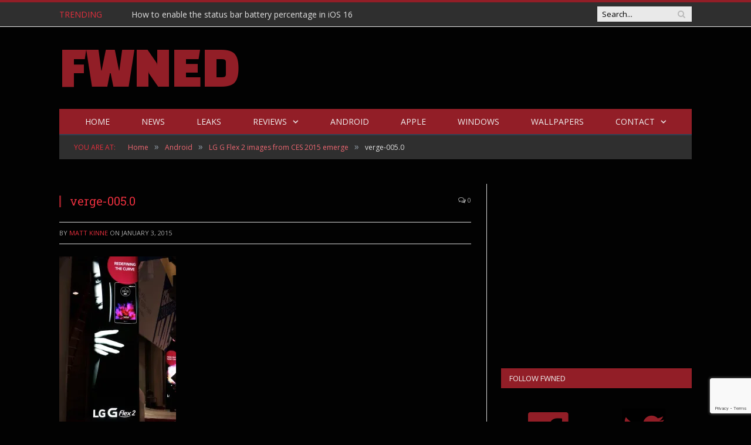

--- FILE ---
content_type: text/html; charset=UTF-8
request_url: https://fwned.com/lg-g-flex-2-images-ces-2015-emerge/verge-005-0/
body_size: 8185
content:
<!DOCTYPE html>
<!--[if IE 8]> <html class="ie ie8" lang="en-US"> <![endif]-->
<!--[if IE 9]> <html class="ie ie9" lang="en-US"> <![endif]-->
<!--[if gt IE 9]><!--> <html lang="en-US"> <!--<![endif]-->
<head>
<script async src="//pagead2.googlesyndication.com/pagead/js/adsbygoogle.js"></script>
<script>(adsbygoogle=window.adsbygoogle||[]).push({
google_ad_client: "ca-pub-9655999837971330",
enable_page_level_ads: true
});</script>
<script>(function(i,s,o,g,r,a,m){i['GoogleAnalyticsObject']=r;i[r]=i[r]||function(){ (i[r].q=i[r].q||[]).push(arguments)},i[r].l=1*new Date();a=s.createElement(o), m=s.getElementsByTagName(o)[0];a.async=1;a.src=g;m.parentNode.insertBefore(a,m) })(window,document,'script','https://www.google-analytics.com/analytics.js','ga'); ga('create', 'UA-100429356-1', 'auto'); ga('send', 'pageview');</script>
<meta charset="UTF-8"/>
<meta property="fb:pages" content="316804725146791"/>
<link href="https://fonts.googleapis.com/css?family=Changa+One" rel="stylesheet">
<meta name="theme-color" content="#921E27">
<link rel="icon" sizes="192x192" href="/wp-content/uploads/2017/06/FWNED.png">
<meta name="viewport" content="width=device-width, initial-scale=1"/>
<link rel="pingback" href="https://fwned.com/xmlrpc.php"/>
<meta name='robots' content='index, follow, max-image-preview:large, max-snippet:-1, max-video-preview:-1'/>
<meta http-equiv="X-UA-Compatible" content="IE=Edge"/>
<title>verge-005.0 - FWNED</title>
<link rel="canonical" href="https://fwned.com/wp-content/uploads/2015/01/verge-005.0.jpg"/>
<meta property="og:locale" content="en_US"/>
<meta property="og:type" content="article"/>
<meta property="og:title" content="verge-005.0 - FWNED"/>
<meta property="og:url" content="https://fwned.com/wp-content/uploads/2015/01/verge-005.0.jpg"/>
<meta property="og:site_name" content="FWNED"/>
<meta property="article:publisher" content="http://facebook.com/phoneprobe"/>
<meta property="og:image" content="https://i2.wp.com/fwned.com/wp-content/uploads/2015/01/verge-005.0.jpg?fit=800%2C1204&#038;ssl=1"/>
<meta property="og:image:width" content="800"/>
<meta property="og:image:height" content="1204"/>
<link rel='dns-prefetch' href='//www.google.com'/>
<link rel='dns-prefetch' href='//fonts.googleapis.com'/>
<link rel='dns-prefetch' href='//s.w.org'/>
<link rel='dns-prefetch' href='//i0.wp.com'/>
<link rel='dns-prefetch' href='//i1.wp.com'/>
<link rel='dns-prefetch' href='//i2.wp.com'/>
<link rel="alternate" type="application/rss+xml" title="FWNED &raquo; Feed" href="https://fwned.com/feed/"/>
<link rel="alternate" type="application/rss+xml" title="FWNED &raquo; Comments Feed" href="https://fwned.com/comments/feed/"/>
<link rel="alternate" type="application/rss+xml" title="FWNED &raquo; verge-005.0 Comments Feed" href="https://fwned.com/lg-g-flex-2-images-ces-2015-emerge/verge-005-0/feed/"/>
<style>img.wp-smiley,
img.emoji{display:inline !important;border:none !important;box-shadow:none !important;height:1em !important;width:1em !important;margin:0 .07em !important;vertical-align:-0.1em !important;background:none !important;padding:0 !important;}</style>
<style media="all">.wpautoterms-footer{background-color:#ffffff;text-align:center;}
.wpautoterms-footer a{color:#000000;font-family:Arial, sans-serif;font-size:14px;}
.wpautoterms-footer .separator{color:#cccccc;font-family:Arial, sans-serif;font-size:14px;}</style>
<link rel="stylesheet" type="text/css" href="//fwned.com/wp-content/cache/wpfc-minified/kq9qccz5/850j.css" media="all"/>
<style id='wp-block-library-inline-css'>.has-text-align-justify{text-align:justify;}</style>
<link rel="stylesheet" type="text/css" href="//fwned.com/wp-content/cache/wpfc-minified/egepvj0n/850j.css" media="all"/>
<link crossorigin="anonymous" rel='stylesheet' id='smartmag-fonts-css' href='https://fonts.googleapis.com/css?family=Open+Sans:400,400Italic,600,700|Roboto+Slab|Merriweather:300italic&#038;subset' type='text/css' media='all'/>
<link rel="https://api.w.org/" href="https://fwned.com/wp-json/"/><link rel="alternate" type="application/json" href="https://fwned.com/wp-json/wp/v2/media/659"/><link rel="EditURI" type="application/rsd+xml" title="RSD" href="https://fwned.com/xmlrpc.php?rsd"/>
<link rel="wlwmanifest" type="application/wlwmanifest+xml" href="https://fwned.com/wp-includes/wlwmanifest.xml"/> 
<meta name="generator" content="WordPress 5.8.12"/>
<link rel='shortlink' href='https://wp.me/a5qz9A-aD'/>
<link rel="alternate" type="application/json+oembed" href="https://fwned.com/wp-json/oembed/1.0/embed?url=https%3A%2F%2Ffwned.com%2Flg-g-flex-2-images-ces-2015-emerge%2Fverge-005-0%2F"/>
<link rel="alternate" type="text/xml+oembed" href="https://fwned.com/wp-json/oembed/1.0/embed?url=https%3A%2F%2Ffwned.com%2Flg-g-flex-2-images-ces-2015-emerge%2Fverge-005-0%2F&#038;format=xml"/>
<link rel="stylesheet" type="text/css" href="//fwned.com/wp-content/cache/wpfc-minified/dg4ce4pe/88dg.css" media="all"/><style>img#wpstats{display:none}</style>
<link rel="icon" href="https://i2.wp.com/fwned.com/wp-content/uploads/2017/06/FWNED.png?fit=32%2C32&#038;ssl=1" sizes="32x32"/>
<link rel="icon" href="https://i2.wp.com/fwned.com/wp-content/uploads/2017/06/FWNED.png?fit=192%2C192&#038;ssl=1" sizes="192x192"/>
<link rel="apple-touch-icon" href="https://i2.wp.com/fwned.com/wp-content/uploads/2017/06/FWNED.png?fit=180%2C180&#038;ssl=1"/>
<meta name="msapplication-TileImage" content="https://i2.wp.com/fwned.com/wp-content/uploads/2017/06/FWNED.png?fit=270%2C270&#038;ssl=1"/>
<meta property="fb:pages" content="316804725146791"/>
<meta property="fb:article_style" content="FWNED">
<script async src="//pagead2.googlesyndication.com/pagead/js/adsbygoogle.js"></script>
<script>(adsbygoogle=window.adsbygoogle||[]).push({
google_ad_client: "ca-pub-9655999837971330",
enable_page_level_ads: true
});</script>
</head>
<body data-rsssl=1 class="attachment attachment-template-default single single-attachment postid-659 attachmentid-659 attachment-jpeg page-builder right-sidebar full">
<div class="main-wrap"> <div class="top-bar"> <div class="wrap"> <section class="top-bar-content cf"> <div class="trending-ticker"> <span class="heading">Trending</span> <ul> <li><a href="https://fwned.com/how-to-enable-the-status-bar-battery-percentage-in-ios-16/" title="How to enable the status bar battery percentage in iOS 16">How to enable the status bar battery percentage in iOS 16</a></li> <li><a href="https://fwned.com/always-on-display-is-missing-from-the-t-mobile-oneplus-8t/" title="Always-On Display is missing from the T-Mobile OnePlus 8T">Always-On Display is missing from the T-Mobile OnePlus 8T</a></li> <li><a href="https://fwned.com/t-mobile-software-updates-page-android-8-oreo/" title="T-Mobile&#8217;s Android 8.0 Oreo Software Updates page is now live">T-Mobile&#8217;s Android 8.0 Oreo Software Updates page is now live</a></li> <li><a href="https://fwned.com/android-notify-apps-accessing-microphone/" title="Android should notify you when apps are accessing your microphone">Android should notify you when apps are accessing your microphone</a></li> <li><a href="https://fwned.com/forest-live-wallpaper/" title="Forest Live Wallpaper &#8211; Great for the Pixel 2, S8, and Note8">Forest Live Wallpaper &#8211; Great for the Pixel 2, S8, and Note8</a></li> <li><a href="https://fwned.com/enable-notification-light-pixel-2/" title="How to enable the notification light on the Pixel 2 and 2 XL">How to enable the notification light on the Pixel 2 and 2 XL</a></li> <li><a href="https://fwned.com/oneplus-6-display-fingerprint-sensor-vivo/" title="Here&#8217;s why the OnePlus 6 is likely to have an in-display fingerprint sensor">Here&#8217;s why the OnePlus 6 is likely to have an in-display fingerprint sensor</a></li> <li><a href="https://fwned.com/pixel-2-xl-first-impressions/" title="Better late than never: Pixel 2 XL first impressions">Better late than never: Pixel 2 XL first impressions</a></li> <li><a href="https://fwned.com/galaxy-s9-plus-snapdragon-845-geekbench/" title="Galaxy S9+ with Snapdragon 845 appears on Geekbench">Galaxy S9+ with Snapdragon 845 appears on Geekbench</a></li> <li><a href="https://fwned.com/galaxy-s9-case-renders/" title="Galaxy S9 and S9+ appear in case renders, show familiar design">Galaxy S9 and S9+ appear in case renders, show familiar design</a></li> </ul></div><div class="search"> <form role="search" action="https://fwned.com/" method="get"> <input type="text" name="s" class="query live-search-query" value="" placeholder="Search..."/> <button class="search-button" type="submit"><i class="fa fa-search"></i></button> </form></div></section></div></div><div id="main-head" class="main-head"> <div class="wrap"> <header> <div class="title"> <h1><a href="https://fwned.com/" title="FWNED" rel="home"> FWNED </a></h1></div><div class="right">
<div class="adwrap-widget">
<script async src="//pagead2.googlesyndication.com/pagead/js/adsbygoogle.js"></script>
<ins class="adsbygoogle"
style="display:inline-block;width:728px;height:90px"
data-ad-client="ca-pub-9655999837971330"
data-ad-slot="2257418379"></ins>
<script>(adsbygoogle=window.adsbygoogle||[]).push({});</script></div></div></header>			
<nav class="navigation cf nav-center" data-sticky-nav="1">
<div class="mobile" data-type="classic" data-search="1"> <a href="#" class="selected"> <span class="text">Navigate</span><span class="current"></span> <i class="hamburger fa fa-bars"></i> </a></div><div class="menu-menu-1-container"><ul id="menu-menu-1" class="menu"><li id="menu-item-489" class="menu-item menu-item-type-custom menu-item-object-custom menu-item-home menu-item-489"><a href="https://fwned.com">Home</a></li> <li id="menu-item-488" class="menu-item menu-item-type-taxonomy menu-item-object-category menu-cat-95 menu-item-488"><a href="https://fwned.com/news/">News</a></li> <li id="menu-item-1844" class="menu-item menu-item-type-taxonomy menu-item-object-category menu-cat-328 menu-item-1844"><a href="https://fwned.com/news/leaks/">Leaks</a></li> <li id="menu-item-1716" class="menu-item menu-item-type-taxonomy menu-item-object-category menu-item-has-children menu-cat-96 menu-item-1716"><a href="https://fwned.com/reviews/">Reviews</a> <ul class="sub-menu"> <li id="menu-item-1846" class="menu-item menu-item-type-taxonomy menu-item-object-category menu-cat-326 menu-item-1846"><a title="Phone Reviews" href="https://fwned.com/reviews/phone-reviews/">Phone Reviews</a></li> <li id="menu-item-1847" class="menu-item menu-item-type-taxonomy menu-item-object-category menu-cat-327 menu-item-1847"><a href="https://fwned.com/reviews/tablet-reviews/">Tablet Reviews</a></li> <li id="menu-item-1845" class="menu-item menu-item-type-taxonomy menu-item-object-category menu-cat-325 menu-item-1845"><a href="https://fwned.com/reviews/accessory-review/">Accessory Review</a></li> </ul> </li> <li id="menu-item-486" class="menu-item menu-item-type-taxonomy menu-item-object-category menu-cat-15 menu-item-486"><a href="https://fwned.com/android/">Android</a></li> <li id="menu-item-487" class="menu-item menu-item-type-taxonomy menu-item-object-category menu-cat-48 menu-item-487"><a href="https://fwned.com/apple/">Apple</a></li> <li id="menu-item-1909" class="menu-item menu-item-type-taxonomy menu-item-object-category menu-cat-97 menu-item-1909"><a href="https://fwned.com/windows/">Windows</a></li> <li id="menu-item-3018" class="menu-item menu-item-type-taxonomy menu-item-object-category menu-cat-487 menu-item-3018"><a href="https://fwned.com/wallpaper/">Wallpapers</a></li> <li id="menu-item-1872" class="menu-item menu-item-type-post_type menu-item-object-page menu-item-has-children menu-item-1872"><a href="https://fwned.com/contact/">Contact</a> <ul class="sub-menu"> <li id="menu-item-1871" class="menu-item menu-item-type-post_type menu-item-object-page menu-item-1871"><a href="https://fwned.com/tip-us/">Tip Us</a></li> <li id="menu-item-1870" class="menu-item menu-item-type-post_type menu-item-object-page menu-item-1870"><a href="https://fwned.com/press-releaseproduct-review/">Press release or product review</a></li> </ul> </li> </ul></div></nav></div></div><div class="wrap"> <div class="breadcrumbs"><span class="location">You are at:</span><span itemscope itemtype="http://data-vocabulary.org/Breadcrumb"><a itemprop="url" href="https://fwned.com/"><span itemprop="title">Home</span></a></span><span class="delim">&raquo;</span><span itemscope itemtype="http://data-vocabulary.org/Breadcrumb"><a itemprop="url" href="https://fwned.com/android/"><span itemprop="title">Android</span></a></span><span class="delim">&raquo;</span><span itemscope itemtype="http://data-vocabulary.org/Breadcrumb"><a itemprop="url" href="https://fwned.com/lg-g-flex-2-images-ces-2015-emerge/"><span itemprop="title">LG G Flex 2 images from CES 2015 emerge</span></a></span><span class="delim">&raquo;</span><span class="current">verge-005.0</span></div></div><div class="main wrap cf"> <div class="row"> <div class="col-8 main-content"> <article id="post-659" class="post-659 attachment type-attachment status-inherit" itemscope itemtype="http://schema.org/Article"> <header class="post-header cf"> <div class="featured"> <a href="https://i2.wp.com/fwned.com/wp-content/uploads/2015/01/verge-005.0.jpg?fit=800%2C1204&ssl=1" title="verge-005.0" itemprop="image"> </a></div><div class="heading cf"> <h1 class="post-title item fn" itemprop="name"> verge-005.0 </h1> <a href="https://fwned.com/lg-g-flex-2-images-ces-2015-emerge/verge-005-0/#respond" class="comments"><i class="fa fa-comments-o"></i> 0</a></div><div class="post-meta cf"> <span class="posted-by">By <span class="reviewer" itemprop="author"><a href="https://fwned.com/author/matt-kinne/" title="Posts by Matt Kinne" rel="author">Matt Kinne</a></span> </span> <span class="posted-on">on <span class="dtreviewed"> <time class="value-title" datetime="2015-01-03T19:16:53-06:00" title="2015-01-03" itemprop="datePublished">January 3, 2015</time> </span> </span> <span class="cats"></span></div></header>
<div class="post-container cf"> <div class="post-content-right"> <div class="post-content description" itemprop="articleBody"> <p class="attachment"><a href='https://i2.wp.com/fwned.com/wp-content/uploads/2015/01/verge-005.0.jpg?ssl=1'><img width="199" height="300" src="https://i2.wp.com/fwned.com/wp-content/uploads/2015/01/verge-005.0.jpg?fit=199%2C300&amp;ssl=1" class="attachment-medium size-medium" alt="" loading="lazy" srcset="https://i2.wp.com/fwned.com/wp-content/uploads/2015/01/verge-005.0.jpg?w=800&amp;ssl=1 800w, https://i2.wp.com/fwned.com/wp-content/uploads/2015/01/verge-005.0.jpg?resize=199%2C300&amp;ssl=1 199w, https://i2.wp.com/fwned.com/wp-content/uploads/2015/01/verge-005.0.jpg?resize=680%2C1024&amp;ssl=1 680w" sizes="(max-width: 199px) 100vw, 199px"/></a></p></div></div></div><div class="post-share"> <span class="text">Share.</span> <span class="share-links"> <a href="https://twitter.com/home?status=https%3A%2F%2Ffwned.com%2Flg-g-flex-2-images-ces-2015-emerge%2Fverge-005-0%2F" class="fa fa-twitter" title="Tweet It"> <span class="visuallyhidden">Twitter</span></a> <a href="https://www.facebook.com/sharer.php?u=https%3A%2F%2Ffwned.com%2Flg-g-flex-2-images-ces-2015-emerge%2Fverge-005-0%2F" class="fa fa-facebook" title="Share on Facebook"> <span class="visuallyhidden">Facebook</span></a> <a href="https://plus.google.com/share?url=https%3A%2F%2Ffwned.com%2Flg-g-flex-2-images-ces-2015-emerge%2Fverge-005-0%2F" class="fa fa-google-plus" title="Share on Google+"> <span class="visuallyhidden">Google+</span></a> <a href="https://pinterest.com/pin/create/button/?url=https%3A%2F%2Ffwned.com%2Flg-g-flex-2-images-ces-2015-emerge%2Fverge-005-0%2F&amp;media=https%3A%2F%2Ffwned.com%2Fwp-content%2Fuploads%2F2015%2F01%2Fverge-005.0.jpg" class="fa fa-pinterest" title="Share on Pinterest"> <span class="visuallyhidden">Pinterest</span></a> <a href="http://www.linkedin.com/shareArticle?mini=true&amp;url=https%3A%2F%2Ffwned.com%2Flg-g-flex-2-images-ces-2015-emerge%2Fverge-005-0%2F" class="fa fa-linkedin" title="Share on LinkedIn"> <span class="visuallyhidden">LinkedIn</span></a> <a href="https://www.tumblr.com/share/link?url=https%3A%2F%2Ffwned.com%2Flg-g-flex-2-images-ces-2015-emerge%2Fverge-005-0%2F&amp;name=verge-005.0" class="fa fa-tumblr" title="Share on Tumblr"> <span class="visuallyhidden">Tumblr</span></a> <a href="/cdn-cgi/l/email-protection#[base64]" class="fa fa-envelope-o" title="Share via Email"> <span class="visuallyhidden">Email</span></a> </span></div></article>
<h3 class="section-head">About Author</h3>
<section class="author-info">
<img alt='' src='https://secure.gravatar.com/avatar/1d7a193be834b5913de913e85a80b376?s=100&#038;d=mm&#038;r=g' srcset='https://secure.gravatar.com/avatar/1d7a193be834b5913de913e85a80b376?s=200&#038;d=mm&#038;r=g 2x' class='avatar avatar-100 photo' height='100' width='100' loading='lazy'/>			
<div class="description"> <a href="https://fwned.com/author/matt-kinne/" title="Posts by Matt Kinne" rel="author">Matt Kinne</a> <ul class="social-icons"> <li> <a href="https://www.facebook.com/Kinnster" class="icon fa fa-facebook" title="Facebook"> <span class="visuallyhidden">Facebook</span></a> </li> <li> <a href="https://twitter.com/Kinnesotan" class="icon fa fa-twitter" title="Twitter"> <span class="visuallyhidden">Twitter</span></a> </li> </ul> <p class="bio">I skateboard, listen to metal, write on my website FWNED, autocross, and love messing with new phones. Currently I'm using a Pixel XL running Pure Nexus with ElementalX as my daily driver.</p></div></section>
<section class="related-posts">
<h3 class="section-head">Related Posts</h3> 
<ul class="highlights-box three-col related-posts">
<li class="highlights column one-third"> <article> <a href="https://fwned.com/how-to-enable-the-status-bar-battery-percentage-in-ios-16/" title="How to enable the status bar battery percentage in iOS 16" class="image-link"> <img width="214" height="140" src="https://i0.wp.com/fwned.com/wp-content/uploads/2022/08/ios-16-battery.png?resize=214%2C140&amp;ssl=1" class="image wp-post-image" alt="" loading="lazy" title="How to enable the status bar battery percentage in iOS 16" srcset="https://i0.wp.com/fwned.com/wp-content/uploads/2022/08/ios-16-battery.png?resize=214%2C140&amp;ssl=1 214w, https://i0.wp.com/fwned.com/wp-content/uploads/2022/08/ios-16-battery.png?zoom=2&amp;resize=214%2C140&amp;ssl=1 428w, https://i0.wp.com/fwned.com/wp-content/uploads/2022/08/ios-16-battery.png?zoom=3&amp;resize=214%2C140&amp;ssl=1 642w" sizes="(max-width: 214px) 100vw, 214px"/> </a> <div class="meta"> <time datetime="2022-08-08T14:05:11-06:00">August 8, 2022 </time> <span class="comments"><i class="fa fa-comments-o"></i> 0</span></div><h2><a href="https://fwned.com/how-to-enable-the-status-bar-battery-percentage-in-ios-16/" title="How to enable the status bar battery percentage in iOS 16">How to enable the status bar battery percentage in iOS 16</a></h2> </article> </li>
<li class="highlights column one-third"> <article> <a href="https://fwned.com/always-on-display-is-missing-from-the-t-mobile-oneplus-8t/" title="Always-On Display is missing from the T-Mobile OnePlus 8T" class="image-link"> <img width="214" height="140" src="https://i1.wp.com/fwned.com/wp-content/uploads/2020/10/always-on.jpg?resize=214%2C140&amp;ssl=1" class="image wp-post-image" alt="" loading="lazy" title="Always-On Display is missing from the T-Mobile OnePlus 8T" srcset="https://i1.wp.com/fwned.com/wp-content/uploads/2020/10/always-on.jpg?resize=214%2C140&amp;ssl=1 214w, https://i1.wp.com/fwned.com/wp-content/uploads/2020/10/always-on.jpg?zoom=2&amp;resize=214%2C140&amp;ssl=1 428w, https://i1.wp.com/fwned.com/wp-content/uploads/2020/10/always-on.jpg?zoom=3&amp;resize=214%2C140&amp;ssl=1 642w" sizes="(max-width: 214px) 100vw, 214px"/> </a> <div class="meta"> <time datetime="2020-10-20T20:48:20-06:00">October 20, 2020 </time> <span class="comments"><i class="fa fa-comments-o"></i> 0</span></div><h2><a href="https://fwned.com/always-on-display-is-missing-from-the-t-mobile-oneplus-8t/" title="Always-On Display is missing from the T-Mobile OnePlus 8T">Always-On Display is missing from the T-Mobile OnePlus 8T</a></h2> </article> </li>
<li class="highlights column one-third"> <article> <a href="https://fwned.com/t-mobile-software-updates-page-android-8-oreo/" title="T-Mobile&#8217;s Android 8.0 Oreo Software Updates page is now live" class="image-link"> <img width="214" height="140" src="https://i1.wp.com/fwned.com/wp-content/uploads/2018/01/T-Mobile-Android-Oreo-update.jpg?resize=214%2C140&amp;ssl=1" class="image wp-post-image" alt="T-Mobile Android Oreo update" loading="lazy" title="T-Mobile&#8217;s Android 8.0 Oreo Software Updates page is now live" srcset="https://i1.wp.com/fwned.com/wp-content/uploads/2018/01/T-Mobile-Android-Oreo-update.jpg?resize=214%2C140&amp;ssl=1 214w, https://i1.wp.com/fwned.com/wp-content/uploads/2018/01/T-Mobile-Android-Oreo-update.jpg?zoom=2&amp;resize=214%2C140&amp;ssl=1 428w, https://i1.wp.com/fwned.com/wp-content/uploads/2018/01/T-Mobile-Android-Oreo-update.jpg?zoom=3&amp;resize=214%2C140&amp;ssl=1 642w" sizes="(max-width: 214px) 100vw, 214px"/> </a> <div class="meta"> <time datetime="2018-01-10T15:26:46-06:00">January 10, 2018 </time> <span class="comments"><i class="fa fa-comments-o"></i> 0</span></div><h2><a href="https://fwned.com/t-mobile-software-updates-page-android-8-oreo/" title="T-Mobile&#8217;s Android 8.0 Oreo Software Updates page is now live">T-Mobile&#8217;s Android 8.0 Oreo Software Updates page is now live</a></h2> </article> </li>
</ul>
</section>
<div class="comments"> <div id="disqus_thread"></div></div><div class="bottom-ad"><script data-cfasync="false" src="/cdn-cgi/scripts/5c5dd728/cloudflare-static/email-decode.min.js"></script><script async src="//pagead2.googlesyndication.com/pagead/js/adsbygoogle.js"></script>
<ins class="adsbygoogle"
style="display:block"
data-ad-client="ca-pub-9655999837971330"
data-ad-slot="9340033179"
data-ad-format="auto"></ins>
<script>(adsbygoogle=window.adsbygoogle||[]).push({});</script></div></div><aside class="col-4 sidebar">
<ul>
<li id="bunyad_ads_widget-9" class="widget bunyad-ad">		
<div class="adwrap-widget">
<script async src="//pagead2.googlesyndication.com/pagead/js/adsbygoogle.js"></script>
<ins class="adsbygoogle"
style="display:inline-block;width:336px;height:280px"
data-ad-client="ca-pub-9655999837971330"
data-ad-slot="3873752376"></ins>
<script>(adsbygoogle=window.adsbygoogle||[]).push({});</script></div></li>
<li id="custom_html-2" class="widget_text widget widget_custom_html"><h3 class="widgettitle">Follow FWNED</h3><div class="textwidget custom-html-widget"><div class="social-icons"><a href="https://facebook.com/fwned" target="_blank" title="Follow FWNED on Facebook" rel="noopener"><i class="fa fa-facebook-official" aria-hidden="true"></i></a><a href="https://twitter.com/fwned" target="_blank" title="Follow FWNED on Twitter" rel="noopener"><i class="fa fa-twitter" aria-hidden="true"></i></a></div></div></li>
<li id="bunyad-popular-posts-widget-3" class="widget popular-posts"> <h3 class="widgettitle">Popular Posts</h3> <ul class="posts-list"> <li> <a href="https://fwned.com/moto-g-2015-images-surface-online/"><img width="110" height="96" src="https://i2.wp.com/fwned.com/wp-content/uploads/2015/06/Moto-G-feature.png?resize=110%2C96&amp;ssl=1" class="attachment-post-thumbnail size-post-thumbnail wp-post-image" alt="Moto G feature" loading="lazy" title="Moto G (2015) images and specs surface online" srcset="https://i2.wp.com/fwned.com/wp-content/uploads/2015/06/Moto-G-feature.png?resize=110%2C96&amp;ssl=1 110w, https://i2.wp.com/fwned.com/wp-content/uploads/2015/06/Moto-G-feature.png?zoom=2&amp;resize=110%2C96&amp;ssl=1 220w, https://i2.wp.com/fwned.com/wp-content/uploads/2015/06/Moto-G-feature.png?zoom=3&amp;resize=110%2C96&amp;ssl=1 330w" sizes="(max-width: 110px) 100vw, 110px"/> </a> <div class="content"> <time datetime="2015-06-21T11:34:31-06:00">June 21, 2015 </time> <span class="comments"><a href="https://fwned.com/moto-g-2015-images-surface-online/#respond"><i class="fa fa-comments-o"></i> 0</a></span> <a href="https://fwned.com/moto-g-2015-images-surface-online/" title="Moto G (2015) images and specs surface online"> Moto G (2015) images and specs surface online</a></div></li>
</ul>
</li>
<li id="bunyad_ads_widget-10" class="widget bunyad-ad">		
<div class="adwrap-widget">
<script async src="//pagead2.googlesyndication.com/pagead/js/adsbygoogle.js"></script>
<ins class="adsbygoogle"
style="display:inline-block;width:300px;height:600px"
data-ad-client="ca-pub-9655999837971330"
data-ad-slot="5890052377"></ins>
<script>(adsbygoogle=window.adsbygoogle||[]).push({});</script></div></li>
</ul>
</aside></div></div><footer class="main-footer">
<div class="wrap"></div><div class="lower-foot"> <div class="wrap"> <div class="copyright">Copyright &copy; 2025 FWNED</div><div class="widgets"> <div class="menu-footer-container"><ul id="menu-footer" class="menu"><li id="menu-item-4779" class="menu-item menu-item-type-post_type menu-item-object-page menu-item-4779"><a href="https://fwned.com/write-for-fwned/">Write For Us</a></li> <li id="menu-item-4002" class="menu-item menu-item-type-post_type menu-item-object-page menu-item-4002"><a href="https://fwned.com/about-us/">About Us</a></li> <li id="menu-item-3996" class="menu-item menu-item-type-post_type menu-item-object-page menu-item-3996"><a href="https://fwned.com/contact/">Contact</a></li> <li id="menu-item-4003" class="menu-item menu-item-type-post_type menu-item-object-page menu-item-4003"><a href="https://fwned.com/sitemap/">Sitemap</a></li> <li id="menu-item-3995" class="menu-item menu-item-type-post_type menu-item-object-page menu-item-3995"><a href="https://fwned.com/privacy-policy/">Privacy Policy</a></li> </ul></div></div></div></div></footer></div><script id='weblator-charts-plugin-script-js-extra'>var ajaxurl="https:\/\/fwned.com\/wp-admin\/admin-ajax.php";</script>
<script id='contact-form-7-js-extra'>var wpcf7={"api":{"root":"https:\/\/fwned.com\/wp-json\/","namespace":"contact-form-7\/v1"}};</script>
<script id='disqus_count-js-extra'>var countVars={"disqusShortname":"fwned"};</script>
<script id='disqus_embed-js-extra'>var embedVars={"disqusConfig":{"integration":"wordpress 3.0.22"},"disqusIdentifier":"659 http:\/\/www.phone-probe.com\/wp-content\/uploads\/2015\/01\/verge-005.0.jpg","disqusShortname":"fwned","disqusTitle":"verge-005.0","disqusUrl":"https:\/\/fwned.com\/lg-g-flex-2-images-ces-2015-emerge\/verge-005-0\/","postId":"659"};</script>
<script id='bunyad-theme-js-extra'>var Bunyad={"ajaxurl":"https:\/\/fwned.com\/wp-admin\/admin-ajax.php"};</script>
<script id='wpcf7-recaptcha-js-extra'>var wpcf7_recaptcha={"sitekey":"6Ldl9qsUAAAAALCEiwmQ3eWnPWDKdxmGEazdUGum","actions":{"homepage":"homepage","contactform":"contactform"}};</script>
<script async defer src="https://use.fontawesome.com/ae7f4052f3.js"></script>
<script type="application/ld+json" class="yoast-schema-graph">{"@context":"https://schema.org","@graph":[{"@type":"WebSite","@id":"https://fwned.com/#website","url":"https://fwned.com/","name":"FWNED","description":"Android / Apple news, leaks, and reviews","potentialAction":[{"@type":"SearchAction","target":{"@type":"EntryPoint","urlTemplate":"https://fwned.com/?s={search_term_string}"},"query-input":"required name=search_term_string"}],"inLanguage":"en-US"},{"@type":"WebPage","@id":"https://fwned.com/wp-content/uploads/2015/01/verge-005.0.jpg#webpage","url":"https://fwned.com/wp-content/uploads/2015/01/verge-005.0.jpg","name":"verge-005.0 - FWNED","isPartOf":{"@id":"https://fwned.com/#website"},"datePublished":"2015-01-04T01:16:53+00:00","dateModified":"2015-01-04T01:16:53+00:00","breadcrumb":{"@id":"https://fwned.com/wp-content/uploads/2015/01/verge-005.0.jpg#breadcrumb"},"inLanguage":"en-US","potentialAction":[{"@type":"ReadAction","target":["https://fwned.com/wp-content/uploads/2015/01/verge-005.0.jpg"]}]},{"@type":"BreadcrumbList","@id":"https://fwned.com/wp-content/uploads/2015/01/verge-005.0.jpg#breadcrumb","itemListElement":[{"@type":"ListItem","position":1,"name":"Home","item":"https://fwned.com/"},{"@type":"ListItem","position":2,"name":"LG G Flex 2 images from CES 2015 emerge","item":"https://fwned.com/lg-g-flex-2-images-ces-2015-emerge/"},{"@type":"ListItem","position":3,"name":"verge-005.0"}]}]}</script>
<script src='//fwned.com/wp-content/cache/wpfc-minified/1onyk85p/88dg.js' type="text/javascript"></script>
<!--[if lt IE 9]><script src="//fwned.com/wp-content/cache/wpfc-minified/adc12a5556e9d7f1053027d11138db76/1y5rg.js" type="text/javascript"></script><![endif]-->
<script type="application/ld+json">{"@context":"http://schema.org","@type":"Blog","url":"https://www.fwned.com"}</script>
<script type="application/ld+json">{"@context":"http://schema.org","@type":"Organization","name":"FWNED","url":"https://www.fwned.com","sameAs":["https://www.facebook.com/FWNED/","https://twitter.com/fwned","https://plus.google.com/+FWNED"]}</script>
<script defer src='//fwned.com/wp-content/cache/wpfc-minified/2z6epm90/88dg.js' type="text/javascript"></script>
<script defer type='text/javascript' src='https://www.google.com/recaptcha/api.js?render=6Ldl9qsUAAAAALCEiwmQ3eWnPWDKdxmGEazdUGum' id='google-recaptcha-js'></script>
<script defer src='//fwned.com/wp-content/cache/wpfc-minified/mkatzyzl/850j.js' type="text/javascript"></script>
<script defer src='https://stats.wp.com/e-202550.js' defer></script>
<script>_stq=window._stq||[];
_stq.push([ 'view', {v:'ext',j:'1:10.1.2',blog:'80213342',post:'659',tz:'-6',srv:'fwned.com'} ]);
_stq.push([ 'clickTrackerInit', '80213342', '659' ]);</script>
<script>window._wpemojiSettings={"baseUrl":"https:\/\/s.w.org\/images\/core\/emoji\/13.1.0\/72x72\/","ext":".png","svgUrl":"https:\/\/s.w.org\/images\/core\/emoji\/13.1.0\/svg\/","svgExt":".svg","source":{"concatemoji":"https:\/\/fwned.com\/wp-includes\/js\/wp-emoji-release.min.js"}};
!function(e,a,t){var n,r,o,i=a.createElement("canvas"),p=i.getContext&&i.getContext("2d");function s(e,t){var a=String.fromCharCode;p.clearRect(0,0,i.width,i.height),p.fillText(a.apply(this,e),0,0);e=i.toDataURL();return p.clearRect(0,0,i.width,i.height),p.fillText(a.apply(this,t),0,0),e===i.toDataURL()}function c(e){var t=a.createElement("script");t.src=e,t.defer=t.type="text/javascript",a.getElementsByTagName("head")[0].appendChild(t)}for(o=Array("flag","emoji"),t.supports={everything:!0,everythingExceptFlag:!0},r=0;r<o.length;r++)t.supports[o[r]]=function(e){if(!p||!p.fillText)return!1;switch(p.textBaseline="top",p.font="600 32px Arial",e){case"flag":return s([127987,65039,8205,9895,65039],[127987,65039,8203,9895,65039])?!1:!s([55356,56826,55356,56819],[55356,56826,8203,55356,56819])&&!s([55356,57332,56128,56423,56128,56418,56128,56421,56128,56430,56128,56423,56128,56447],[55356,57332,8203,56128,56423,8203,56128,56418,8203,56128,56421,8203,56128,56430,8203,56128,56423,8203,56128,56447]);case"emoji":return!s([10084,65039,8205,55357,56613],[10084,65039,8203,55357,56613])}return!1}(o[r]),t.supports.everything=t.supports.everything&&t.supports[o[r]],"flag"!==o[r]&&(t.supports.everythingExceptFlag=t.supports.everythingExceptFlag&&t.supports[o[r]]);t.supports.everythingExceptFlag=t.supports.everythingExceptFlag&&!t.supports.flag,t.DOMReady=!1,t.readyCallback=function(){t.DOMReady=!0},t.supports.everything||(n=function(){t.readyCallback()},a.addEventListener?(a.addEventListener("DOMContentLoaded",n,!1),e.addEventListener("load",n,!1)):(e.attachEvent("onload",n),a.attachEvent("onreadystatechange",function(){"complete"===a.readyState&&t.readyCallback()})),(n=t.source||{}).concatemoji?c(n.concatemoji):n.wpemoji&&n.twemoji&&(c(n.twemoji),c(n.wpemoji)))}(window,document,window._wpemojiSettings);</script>
<script defer src="https://static.cloudflareinsights.com/beacon.min.js/vcd15cbe7772f49c399c6a5babf22c1241717689176015" integrity="sha512-ZpsOmlRQV6y907TI0dKBHq9Md29nnaEIPlkf84rnaERnq6zvWvPUqr2ft8M1aS28oN72PdrCzSjY4U6VaAw1EQ==" data-cf-beacon='{"version":"2024.11.0","token":"29282840d8eb418f87f207ffa0c3bce7","r":1,"server_timing":{"name":{"cfCacheStatus":true,"cfEdge":true,"cfExtPri":true,"cfL4":true,"cfOrigin":true,"cfSpeedBrain":true},"location_startswith":null}}' crossorigin="anonymous"></script>
</body>
</html><!-- WP Fastest Cache file was created in 0.2546079158783 seconds, on 09-12-25 19:50:28 --><!-- need to refresh to see cached version -->

--- FILE ---
content_type: text/html; charset=utf-8
request_url: https://www.google.com/recaptcha/api2/anchor?ar=1&k=6Ldl9qsUAAAAALCEiwmQ3eWnPWDKdxmGEazdUGum&co=aHR0cHM6Ly9md25lZC5jb206NDQz&hl=en&v=jdMmXeCQEkPbnFDy9T04NbgJ&size=invisible&anchor-ms=20000&execute-ms=15000&cb=8rkiejyqn4cq
body_size: 46808
content:
<!DOCTYPE HTML><html dir="ltr" lang="en"><head><meta http-equiv="Content-Type" content="text/html; charset=UTF-8">
<meta http-equiv="X-UA-Compatible" content="IE=edge">
<title>reCAPTCHA</title>
<style type="text/css">
/* cyrillic-ext */
@font-face {
  font-family: 'Roboto';
  font-style: normal;
  font-weight: 400;
  font-stretch: 100%;
  src: url(//fonts.gstatic.com/s/roboto/v48/KFO7CnqEu92Fr1ME7kSn66aGLdTylUAMa3GUBHMdazTgWw.woff2) format('woff2');
  unicode-range: U+0460-052F, U+1C80-1C8A, U+20B4, U+2DE0-2DFF, U+A640-A69F, U+FE2E-FE2F;
}
/* cyrillic */
@font-face {
  font-family: 'Roboto';
  font-style: normal;
  font-weight: 400;
  font-stretch: 100%;
  src: url(//fonts.gstatic.com/s/roboto/v48/KFO7CnqEu92Fr1ME7kSn66aGLdTylUAMa3iUBHMdazTgWw.woff2) format('woff2');
  unicode-range: U+0301, U+0400-045F, U+0490-0491, U+04B0-04B1, U+2116;
}
/* greek-ext */
@font-face {
  font-family: 'Roboto';
  font-style: normal;
  font-weight: 400;
  font-stretch: 100%;
  src: url(//fonts.gstatic.com/s/roboto/v48/KFO7CnqEu92Fr1ME7kSn66aGLdTylUAMa3CUBHMdazTgWw.woff2) format('woff2');
  unicode-range: U+1F00-1FFF;
}
/* greek */
@font-face {
  font-family: 'Roboto';
  font-style: normal;
  font-weight: 400;
  font-stretch: 100%;
  src: url(//fonts.gstatic.com/s/roboto/v48/KFO7CnqEu92Fr1ME7kSn66aGLdTylUAMa3-UBHMdazTgWw.woff2) format('woff2');
  unicode-range: U+0370-0377, U+037A-037F, U+0384-038A, U+038C, U+038E-03A1, U+03A3-03FF;
}
/* math */
@font-face {
  font-family: 'Roboto';
  font-style: normal;
  font-weight: 400;
  font-stretch: 100%;
  src: url(//fonts.gstatic.com/s/roboto/v48/KFO7CnqEu92Fr1ME7kSn66aGLdTylUAMawCUBHMdazTgWw.woff2) format('woff2');
  unicode-range: U+0302-0303, U+0305, U+0307-0308, U+0310, U+0312, U+0315, U+031A, U+0326-0327, U+032C, U+032F-0330, U+0332-0333, U+0338, U+033A, U+0346, U+034D, U+0391-03A1, U+03A3-03A9, U+03B1-03C9, U+03D1, U+03D5-03D6, U+03F0-03F1, U+03F4-03F5, U+2016-2017, U+2034-2038, U+203C, U+2040, U+2043, U+2047, U+2050, U+2057, U+205F, U+2070-2071, U+2074-208E, U+2090-209C, U+20D0-20DC, U+20E1, U+20E5-20EF, U+2100-2112, U+2114-2115, U+2117-2121, U+2123-214F, U+2190, U+2192, U+2194-21AE, U+21B0-21E5, U+21F1-21F2, U+21F4-2211, U+2213-2214, U+2216-22FF, U+2308-230B, U+2310, U+2319, U+231C-2321, U+2336-237A, U+237C, U+2395, U+239B-23B7, U+23D0, U+23DC-23E1, U+2474-2475, U+25AF, U+25B3, U+25B7, U+25BD, U+25C1, U+25CA, U+25CC, U+25FB, U+266D-266F, U+27C0-27FF, U+2900-2AFF, U+2B0E-2B11, U+2B30-2B4C, U+2BFE, U+3030, U+FF5B, U+FF5D, U+1D400-1D7FF, U+1EE00-1EEFF;
}
/* symbols */
@font-face {
  font-family: 'Roboto';
  font-style: normal;
  font-weight: 400;
  font-stretch: 100%;
  src: url(//fonts.gstatic.com/s/roboto/v48/KFO7CnqEu92Fr1ME7kSn66aGLdTylUAMaxKUBHMdazTgWw.woff2) format('woff2');
  unicode-range: U+0001-000C, U+000E-001F, U+007F-009F, U+20DD-20E0, U+20E2-20E4, U+2150-218F, U+2190, U+2192, U+2194-2199, U+21AF, U+21E6-21F0, U+21F3, U+2218-2219, U+2299, U+22C4-22C6, U+2300-243F, U+2440-244A, U+2460-24FF, U+25A0-27BF, U+2800-28FF, U+2921-2922, U+2981, U+29BF, U+29EB, U+2B00-2BFF, U+4DC0-4DFF, U+FFF9-FFFB, U+10140-1018E, U+10190-1019C, U+101A0, U+101D0-101FD, U+102E0-102FB, U+10E60-10E7E, U+1D2C0-1D2D3, U+1D2E0-1D37F, U+1F000-1F0FF, U+1F100-1F1AD, U+1F1E6-1F1FF, U+1F30D-1F30F, U+1F315, U+1F31C, U+1F31E, U+1F320-1F32C, U+1F336, U+1F378, U+1F37D, U+1F382, U+1F393-1F39F, U+1F3A7-1F3A8, U+1F3AC-1F3AF, U+1F3C2, U+1F3C4-1F3C6, U+1F3CA-1F3CE, U+1F3D4-1F3E0, U+1F3ED, U+1F3F1-1F3F3, U+1F3F5-1F3F7, U+1F408, U+1F415, U+1F41F, U+1F426, U+1F43F, U+1F441-1F442, U+1F444, U+1F446-1F449, U+1F44C-1F44E, U+1F453, U+1F46A, U+1F47D, U+1F4A3, U+1F4B0, U+1F4B3, U+1F4B9, U+1F4BB, U+1F4BF, U+1F4C8-1F4CB, U+1F4D6, U+1F4DA, U+1F4DF, U+1F4E3-1F4E6, U+1F4EA-1F4ED, U+1F4F7, U+1F4F9-1F4FB, U+1F4FD-1F4FE, U+1F503, U+1F507-1F50B, U+1F50D, U+1F512-1F513, U+1F53E-1F54A, U+1F54F-1F5FA, U+1F610, U+1F650-1F67F, U+1F687, U+1F68D, U+1F691, U+1F694, U+1F698, U+1F6AD, U+1F6B2, U+1F6B9-1F6BA, U+1F6BC, U+1F6C6-1F6CF, U+1F6D3-1F6D7, U+1F6E0-1F6EA, U+1F6F0-1F6F3, U+1F6F7-1F6FC, U+1F700-1F7FF, U+1F800-1F80B, U+1F810-1F847, U+1F850-1F859, U+1F860-1F887, U+1F890-1F8AD, U+1F8B0-1F8BB, U+1F8C0-1F8C1, U+1F900-1F90B, U+1F93B, U+1F946, U+1F984, U+1F996, U+1F9E9, U+1FA00-1FA6F, U+1FA70-1FA7C, U+1FA80-1FA89, U+1FA8F-1FAC6, U+1FACE-1FADC, U+1FADF-1FAE9, U+1FAF0-1FAF8, U+1FB00-1FBFF;
}
/* vietnamese */
@font-face {
  font-family: 'Roboto';
  font-style: normal;
  font-weight: 400;
  font-stretch: 100%;
  src: url(//fonts.gstatic.com/s/roboto/v48/KFO7CnqEu92Fr1ME7kSn66aGLdTylUAMa3OUBHMdazTgWw.woff2) format('woff2');
  unicode-range: U+0102-0103, U+0110-0111, U+0128-0129, U+0168-0169, U+01A0-01A1, U+01AF-01B0, U+0300-0301, U+0303-0304, U+0308-0309, U+0323, U+0329, U+1EA0-1EF9, U+20AB;
}
/* latin-ext */
@font-face {
  font-family: 'Roboto';
  font-style: normal;
  font-weight: 400;
  font-stretch: 100%;
  src: url(//fonts.gstatic.com/s/roboto/v48/KFO7CnqEu92Fr1ME7kSn66aGLdTylUAMa3KUBHMdazTgWw.woff2) format('woff2');
  unicode-range: U+0100-02BA, U+02BD-02C5, U+02C7-02CC, U+02CE-02D7, U+02DD-02FF, U+0304, U+0308, U+0329, U+1D00-1DBF, U+1E00-1E9F, U+1EF2-1EFF, U+2020, U+20A0-20AB, U+20AD-20C0, U+2113, U+2C60-2C7F, U+A720-A7FF;
}
/* latin */
@font-face {
  font-family: 'Roboto';
  font-style: normal;
  font-weight: 400;
  font-stretch: 100%;
  src: url(//fonts.gstatic.com/s/roboto/v48/KFO7CnqEu92Fr1ME7kSn66aGLdTylUAMa3yUBHMdazQ.woff2) format('woff2');
  unicode-range: U+0000-00FF, U+0131, U+0152-0153, U+02BB-02BC, U+02C6, U+02DA, U+02DC, U+0304, U+0308, U+0329, U+2000-206F, U+20AC, U+2122, U+2191, U+2193, U+2212, U+2215, U+FEFF, U+FFFD;
}
/* cyrillic-ext */
@font-face {
  font-family: 'Roboto';
  font-style: normal;
  font-weight: 500;
  font-stretch: 100%;
  src: url(//fonts.gstatic.com/s/roboto/v48/KFO7CnqEu92Fr1ME7kSn66aGLdTylUAMa3GUBHMdazTgWw.woff2) format('woff2');
  unicode-range: U+0460-052F, U+1C80-1C8A, U+20B4, U+2DE0-2DFF, U+A640-A69F, U+FE2E-FE2F;
}
/* cyrillic */
@font-face {
  font-family: 'Roboto';
  font-style: normal;
  font-weight: 500;
  font-stretch: 100%;
  src: url(//fonts.gstatic.com/s/roboto/v48/KFO7CnqEu92Fr1ME7kSn66aGLdTylUAMa3iUBHMdazTgWw.woff2) format('woff2');
  unicode-range: U+0301, U+0400-045F, U+0490-0491, U+04B0-04B1, U+2116;
}
/* greek-ext */
@font-face {
  font-family: 'Roboto';
  font-style: normal;
  font-weight: 500;
  font-stretch: 100%;
  src: url(//fonts.gstatic.com/s/roboto/v48/KFO7CnqEu92Fr1ME7kSn66aGLdTylUAMa3CUBHMdazTgWw.woff2) format('woff2');
  unicode-range: U+1F00-1FFF;
}
/* greek */
@font-face {
  font-family: 'Roboto';
  font-style: normal;
  font-weight: 500;
  font-stretch: 100%;
  src: url(//fonts.gstatic.com/s/roboto/v48/KFO7CnqEu92Fr1ME7kSn66aGLdTylUAMa3-UBHMdazTgWw.woff2) format('woff2');
  unicode-range: U+0370-0377, U+037A-037F, U+0384-038A, U+038C, U+038E-03A1, U+03A3-03FF;
}
/* math */
@font-face {
  font-family: 'Roboto';
  font-style: normal;
  font-weight: 500;
  font-stretch: 100%;
  src: url(//fonts.gstatic.com/s/roboto/v48/KFO7CnqEu92Fr1ME7kSn66aGLdTylUAMawCUBHMdazTgWw.woff2) format('woff2');
  unicode-range: U+0302-0303, U+0305, U+0307-0308, U+0310, U+0312, U+0315, U+031A, U+0326-0327, U+032C, U+032F-0330, U+0332-0333, U+0338, U+033A, U+0346, U+034D, U+0391-03A1, U+03A3-03A9, U+03B1-03C9, U+03D1, U+03D5-03D6, U+03F0-03F1, U+03F4-03F5, U+2016-2017, U+2034-2038, U+203C, U+2040, U+2043, U+2047, U+2050, U+2057, U+205F, U+2070-2071, U+2074-208E, U+2090-209C, U+20D0-20DC, U+20E1, U+20E5-20EF, U+2100-2112, U+2114-2115, U+2117-2121, U+2123-214F, U+2190, U+2192, U+2194-21AE, U+21B0-21E5, U+21F1-21F2, U+21F4-2211, U+2213-2214, U+2216-22FF, U+2308-230B, U+2310, U+2319, U+231C-2321, U+2336-237A, U+237C, U+2395, U+239B-23B7, U+23D0, U+23DC-23E1, U+2474-2475, U+25AF, U+25B3, U+25B7, U+25BD, U+25C1, U+25CA, U+25CC, U+25FB, U+266D-266F, U+27C0-27FF, U+2900-2AFF, U+2B0E-2B11, U+2B30-2B4C, U+2BFE, U+3030, U+FF5B, U+FF5D, U+1D400-1D7FF, U+1EE00-1EEFF;
}
/* symbols */
@font-face {
  font-family: 'Roboto';
  font-style: normal;
  font-weight: 500;
  font-stretch: 100%;
  src: url(//fonts.gstatic.com/s/roboto/v48/KFO7CnqEu92Fr1ME7kSn66aGLdTylUAMaxKUBHMdazTgWw.woff2) format('woff2');
  unicode-range: U+0001-000C, U+000E-001F, U+007F-009F, U+20DD-20E0, U+20E2-20E4, U+2150-218F, U+2190, U+2192, U+2194-2199, U+21AF, U+21E6-21F0, U+21F3, U+2218-2219, U+2299, U+22C4-22C6, U+2300-243F, U+2440-244A, U+2460-24FF, U+25A0-27BF, U+2800-28FF, U+2921-2922, U+2981, U+29BF, U+29EB, U+2B00-2BFF, U+4DC0-4DFF, U+FFF9-FFFB, U+10140-1018E, U+10190-1019C, U+101A0, U+101D0-101FD, U+102E0-102FB, U+10E60-10E7E, U+1D2C0-1D2D3, U+1D2E0-1D37F, U+1F000-1F0FF, U+1F100-1F1AD, U+1F1E6-1F1FF, U+1F30D-1F30F, U+1F315, U+1F31C, U+1F31E, U+1F320-1F32C, U+1F336, U+1F378, U+1F37D, U+1F382, U+1F393-1F39F, U+1F3A7-1F3A8, U+1F3AC-1F3AF, U+1F3C2, U+1F3C4-1F3C6, U+1F3CA-1F3CE, U+1F3D4-1F3E0, U+1F3ED, U+1F3F1-1F3F3, U+1F3F5-1F3F7, U+1F408, U+1F415, U+1F41F, U+1F426, U+1F43F, U+1F441-1F442, U+1F444, U+1F446-1F449, U+1F44C-1F44E, U+1F453, U+1F46A, U+1F47D, U+1F4A3, U+1F4B0, U+1F4B3, U+1F4B9, U+1F4BB, U+1F4BF, U+1F4C8-1F4CB, U+1F4D6, U+1F4DA, U+1F4DF, U+1F4E3-1F4E6, U+1F4EA-1F4ED, U+1F4F7, U+1F4F9-1F4FB, U+1F4FD-1F4FE, U+1F503, U+1F507-1F50B, U+1F50D, U+1F512-1F513, U+1F53E-1F54A, U+1F54F-1F5FA, U+1F610, U+1F650-1F67F, U+1F687, U+1F68D, U+1F691, U+1F694, U+1F698, U+1F6AD, U+1F6B2, U+1F6B9-1F6BA, U+1F6BC, U+1F6C6-1F6CF, U+1F6D3-1F6D7, U+1F6E0-1F6EA, U+1F6F0-1F6F3, U+1F6F7-1F6FC, U+1F700-1F7FF, U+1F800-1F80B, U+1F810-1F847, U+1F850-1F859, U+1F860-1F887, U+1F890-1F8AD, U+1F8B0-1F8BB, U+1F8C0-1F8C1, U+1F900-1F90B, U+1F93B, U+1F946, U+1F984, U+1F996, U+1F9E9, U+1FA00-1FA6F, U+1FA70-1FA7C, U+1FA80-1FA89, U+1FA8F-1FAC6, U+1FACE-1FADC, U+1FADF-1FAE9, U+1FAF0-1FAF8, U+1FB00-1FBFF;
}
/* vietnamese */
@font-face {
  font-family: 'Roboto';
  font-style: normal;
  font-weight: 500;
  font-stretch: 100%;
  src: url(//fonts.gstatic.com/s/roboto/v48/KFO7CnqEu92Fr1ME7kSn66aGLdTylUAMa3OUBHMdazTgWw.woff2) format('woff2');
  unicode-range: U+0102-0103, U+0110-0111, U+0128-0129, U+0168-0169, U+01A0-01A1, U+01AF-01B0, U+0300-0301, U+0303-0304, U+0308-0309, U+0323, U+0329, U+1EA0-1EF9, U+20AB;
}
/* latin-ext */
@font-face {
  font-family: 'Roboto';
  font-style: normal;
  font-weight: 500;
  font-stretch: 100%;
  src: url(//fonts.gstatic.com/s/roboto/v48/KFO7CnqEu92Fr1ME7kSn66aGLdTylUAMa3KUBHMdazTgWw.woff2) format('woff2');
  unicode-range: U+0100-02BA, U+02BD-02C5, U+02C7-02CC, U+02CE-02D7, U+02DD-02FF, U+0304, U+0308, U+0329, U+1D00-1DBF, U+1E00-1E9F, U+1EF2-1EFF, U+2020, U+20A0-20AB, U+20AD-20C0, U+2113, U+2C60-2C7F, U+A720-A7FF;
}
/* latin */
@font-face {
  font-family: 'Roboto';
  font-style: normal;
  font-weight: 500;
  font-stretch: 100%;
  src: url(//fonts.gstatic.com/s/roboto/v48/KFO7CnqEu92Fr1ME7kSn66aGLdTylUAMa3yUBHMdazQ.woff2) format('woff2');
  unicode-range: U+0000-00FF, U+0131, U+0152-0153, U+02BB-02BC, U+02C6, U+02DA, U+02DC, U+0304, U+0308, U+0329, U+2000-206F, U+20AC, U+2122, U+2191, U+2193, U+2212, U+2215, U+FEFF, U+FFFD;
}
/* cyrillic-ext */
@font-face {
  font-family: 'Roboto';
  font-style: normal;
  font-weight: 900;
  font-stretch: 100%;
  src: url(//fonts.gstatic.com/s/roboto/v48/KFO7CnqEu92Fr1ME7kSn66aGLdTylUAMa3GUBHMdazTgWw.woff2) format('woff2');
  unicode-range: U+0460-052F, U+1C80-1C8A, U+20B4, U+2DE0-2DFF, U+A640-A69F, U+FE2E-FE2F;
}
/* cyrillic */
@font-face {
  font-family: 'Roboto';
  font-style: normal;
  font-weight: 900;
  font-stretch: 100%;
  src: url(//fonts.gstatic.com/s/roboto/v48/KFO7CnqEu92Fr1ME7kSn66aGLdTylUAMa3iUBHMdazTgWw.woff2) format('woff2');
  unicode-range: U+0301, U+0400-045F, U+0490-0491, U+04B0-04B1, U+2116;
}
/* greek-ext */
@font-face {
  font-family: 'Roboto';
  font-style: normal;
  font-weight: 900;
  font-stretch: 100%;
  src: url(//fonts.gstatic.com/s/roboto/v48/KFO7CnqEu92Fr1ME7kSn66aGLdTylUAMa3CUBHMdazTgWw.woff2) format('woff2');
  unicode-range: U+1F00-1FFF;
}
/* greek */
@font-face {
  font-family: 'Roboto';
  font-style: normal;
  font-weight: 900;
  font-stretch: 100%;
  src: url(//fonts.gstatic.com/s/roboto/v48/KFO7CnqEu92Fr1ME7kSn66aGLdTylUAMa3-UBHMdazTgWw.woff2) format('woff2');
  unicode-range: U+0370-0377, U+037A-037F, U+0384-038A, U+038C, U+038E-03A1, U+03A3-03FF;
}
/* math */
@font-face {
  font-family: 'Roboto';
  font-style: normal;
  font-weight: 900;
  font-stretch: 100%;
  src: url(//fonts.gstatic.com/s/roboto/v48/KFO7CnqEu92Fr1ME7kSn66aGLdTylUAMawCUBHMdazTgWw.woff2) format('woff2');
  unicode-range: U+0302-0303, U+0305, U+0307-0308, U+0310, U+0312, U+0315, U+031A, U+0326-0327, U+032C, U+032F-0330, U+0332-0333, U+0338, U+033A, U+0346, U+034D, U+0391-03A1, U+03A3-03A9, U+03B1-03C9, U+03D1, U+03D5-03D6, U+03F0-03F1, U+03F4-03F5, U+2016-2017, U+2034-2038, U+203C, U+2040, U+2043, U+2047, U+2050, U+2057, U+205F, U+2070-2071, U+2074-208E, U+2090-209C, U+20D0-20DC, U+20E1, U+20E5-20EF, U+2100-2112, U+2114-2115, U+2117-2121, U+2123-214F, U+2190, U+2192, U+2194-21AE, U+21B0-21E5, U+21F1-21F2, U+21F4-2211, U+2213-2214, U+2216-22FF, U+2308-230B, U+2310, U+2319, U+231C-2321, U+2336-237A, U+237C, U+2395, U+239B-23B7, U+23D0, U+23DC-23E1, U+2474-2475, U+25AF, U+25B3, U+25B7, U+25BD, U+25C1, U+25CA, U+25CC, U+25FB, U+266D-266F, U+27C0-27FF, U+2900-2AFF, U+2B0E-2B11, U+2B30-2B4C, U+2BFE, U+3030, U+FF5B, U+FF5D, U+1D400-1D7FF, U+1EE00-1EEFF;
}
/* symbols */
@font-face {
  font-family: 'Roboto';
  font-style: normal;
  font-weight: 900;
  font-stretch: 100%;
  src: url(//fonts.gstatic.com/s/roboto/v48/KFO7CnqEu92Fr1ME7kSn66aGLdTylUAMaxKUBHMdazTgWw.woff2) format('woff2');
  unicode-range: U+0001-000C, U+000E-001F, U+007F-009F, U+20DD-20E0, U+20E2-20E4, U+2150-218F, U+2190, U+2192, U+2194-2199, U+21AF, U+21E6-21F0, U+21F3, U+2218-2219, U+2299, U+22C4-22C6, U+2300-243F, U+2440-244A, U+2460-24FF, U+25A0-27BF, U+2800-28FF, U+2921-2922, U+2981, U+29BF, U+29EB, U+2B00-2BFF, U+4DC0-4DFF, U+FFF9-FFFB, U+10140-1018E, U+10190-1019C, U+101A0, U+101D0-101FD, U+102E0-102FB, U+10E60-10E7E, U+1D2C0-1D2D3, U+1D2E0-1D37F, U+1F000-1F0FF, U+1F100-1F1AD, U+1F1E6-1F1FF, U+1F30D-1F30F, U+1F315, U+1F31C, U+1F31E, U+1F320-1F32C, U+1F336, U+1F378, U+1F37D, U+1F382, U+1F393-1F39F, U+1F3A7-1F3A8, U+1F3AC-1F3AF, U+1F3C2, U+1F3C4-1F3C6, U+1F3CA-1F3CE, U+1F3D4-1F3E0, U+1F3ED, U+1F3F1-1F3F3, U+1F3F5-1F3F7, U+1F408, U+1F415, U+1F41F, U+1F426, U+1F43F, U+1F441-1F442, U+1F444, U+1F446-1F449, U+1F44C-1F44E, U+1F453, U+1F46A, U+1F47D, U+1F4A3, U+1F4B0, U+1F4B3, U+1F4B9, U+1F4BB, U+1F4BF, U+1F4C8-1F4CB, U+1F4D6, U+1F4DA, U+1F4DF, U+1F4E3-1F4E6, U+1F4EA-1F4ED, U+1F4F7, U+1F4F9-1F4FB, U+1F4FD-1F4FE, U+1F503, U+1F507-1F50B, U+1F50D, U+1F512-1F513, U+1F53E-1F54A, U+1F54F-1F5FA, U+1F610, U+1F650-1F67F, U+1F687, U+1F68D, U+1F691, U+1F694, U+1F698, U+1F6AD, U+1F6B2, U+1F6B9-1F6BA, U+1F6BC, U+1F6C6-1F6CF, U+1F6D3-1F6D7, U+1F6E0-1F6EA, U+1F6F0-1F6F3, U+1F6F7-1F6FC, U+1F700-1F7FF, U+1F800-1F80B, U+1F810-1F847, U+1F850-1F859, U+1F860-1F887, U+1F890-1F8AD, U+1F8B0-1F8BB, U+1F8C0-1F8C1, U+1F900-1F90B, U+1F93B, U+1F946, U+1F984, U+1F996, U+1F9E9, U+1FA00-1FA6F, U+1FA70-1FA7C, U+1FA80-1FA89, U+1FA8F-1FAC6, U+1FACE-1FADC, U+1FADF-1FAE9, U+1FAF0-1FAF8, U+1FB00-1FBFF;
}
/* vietnamese */
@font-face {
  font-family: 'Roboto';
  font-style: normal;
  font-weight: 900;
  font-stretch: 100%;
  src: url(//fonts.gstatic.com/s/roboto/v48/KFO7CnqEu92Fr1ME7kSn66aGLdTylUAMa3OUBHMdazTgWw.woff2) format('woff2');
  unicode-range: U+0102-0103, U+0110-0111, U+0128-0129, U+0168-0169, U+01A0-01A1, U+01AF-01B0, U+0300-0301, U+0303-0304, U+0308-0309, U+0323, U+0329, U+1EA0-1EF9, U+20AB;
}
/* latin-ext */
@font-face {
  font-family: 'Roboto';
  font-style: normal;
  font-weight: 900;
  font-stretch: 100%;
  src: url(//fonts.gstatic.com/s/roboto/v48/KFO7CnqEu92Fr1ME7kSn66aGLdTylUAMa3KUBHMdazTgWw.woff2) format('woff2');
  unicode-range: U+0100-02BA, U+02BD-02C5, U+02C7-02CC, U+02CE-02D7, U+02DD-02FF, U+0304, U+0308, U+0329, U+1D00-1DBF, U+1E00-1E9F, U+1EF2-1EFF, U+2020, U+20A0-20AB, U+20AD-20C0, U+2113, U+2C60-2C7F, U+A720-A7FF;
}
/* latin */
@font-face {
  font-family: 'Roboto';
  font-style: normal;
  font-weight: 900;
  font-stretch: 100%;
  src: url(//fonts.gstatic.com/s/roboto/v48/KFO7CnqEu92Fr1ME7kSn66aGLdTylUAMa3yUBHMdazQ.woff2) format('woff2');
  unicode-range: U+0000-00FF, U+0131, U+0152-0153, U+02BB-02BC, U+02C6, U+02DA, U+02DC, U+0304, U+0308, U+0329, U+2000-206F, U+20AC, U+2122, U+2191, U+2193, U+2212, U+2215, U+FEFF, U+FFFD;
}

</style>
<link rel="stylesheet" type="text/css" href="https://www.gstatic.com/recaptcha/releases/jdMmXeCQEkPbnFDy9T04NbgJ/styles__ltr.css">
<script nonce="-8zJt1WIJ01q-ZlqYz8VHA" type="text/javascript">window['__recaptcha_api'] = 'https://www.google.com/recaptcha/api2/';</script>
<script type="text/javascript" src="https://www.gstatic.com/recaptcha/releases/jdMmXeCQEkPbnFDy9T04NbgJ/recaptcha__en.js" nonce="-8zJt1WIJ01q-ZlqYz8VHA">
      
    </script></head>
<body><div id="rc-anchor-alert" class="rc-anchor-alert"></div>
<input type="hidden" id="recaptcha-token" value="[base64]">
<script type="text/javascript" nonce="-8zJt1WIJ01q-ZlqYz8VHA">
      recaptcha.anchor.Main.init("[\x22ainput\x22,[\x22bgdata\x22,\x22\x22,\[base64]/[base64]/[base64]/[base64]/ODU6NzksKFIuUF89RixSKSksUi51KSksUi5TKS5wdXNoKFtQZyx0LFg/[base64]/[base64]/[base64]/[base64]/bmV3IE5bd10oUFswXSk6Vz09Mj9uZXcgTlt3XShQWzBdLFBbMV0pOlc9PTM/bmV3IE5bd10oUFswXSxQWzFdLFBbMl0pOlc9PTQ/[base64]/[base64]/[base64]/[base64]/[base64]/[base64]\\u003d\\u003d\x22,\[base64]\x22,\x22IGTCvsKzwp0Gwq8MOsK/wpXCixoiw7DDpMO1PjrCpxcXw5dCw6HDvsOFw5YOwoTCjlA6w5Ukw4krRmzChsOEC8OyNMOXH8Kbc8K+IH1wZypCQ07CnsO8w57ClG1KwrBrwrHDpsORTMK/[base64]/Y8OkYMKSKyrDm8OAwrXCl1hbJ8K/SFIewr3DmsK/PsKLZsKKwqdKwrLCuhA0wrc3Q3/[base64]/[base64]/CpMKRwo5Nw5rCs8OJYcOZfcK6w5TCgj9tK1fDiwwKwq4Lw4zDjsOmYA5hwrzCrHNxw6jCkMOaD8OlT8KVRApRw6DDkzrCsWPConFVY8Kqw6BZUzEbwqJCfibChw0KesK2wobCrxFkw7fCgDfCvsOXwqjDiAbDh8K3MMKAw4/CoyPDr8O+wozCnErClT9Qwq8/[base64]/DuMKKRXDDuMO3wpwQNkxDw4I4w6HDncOgbsKYw5HDgsKtw4JGw4Rzwo04w7zDr8KRZ8OPQH/CvcKNakQTA3XCthtidTnChsKnYMOMwo8Ow7xew5RWw6PCksONwrtgw63CrcO5w6RQw5nDhsOowpsPEcOnEMOOasOiBX5YJTjChMKzK8Khw4/DjsKZw5PCglkowoPDqG46N1/CjGfDgmHCn8OycjzCo8K5OVYXw5PCgcKswqRsYcOUw6Fqw700wpUAIXdHRcKUwppvwpzCml/[base64]/Z3plA8KKIB7CisKCZ8OteFxTXD3CintYwp3DqlxCW8K2w5B6wqdCw4Azwq9ydFxuLcO/[base64]/CknjDl2HDtjTCksKXVihNF8OBYsOVw6p5w57CvHDCp8OGw7rCvsOAw7s2UVJEb8O5UAvCg8OFBAIfw5cwwoPDgcODw7fCkcOJwr/CkhNDw4PCl8KRwrF4wpDDrAhSwr3DjsKWw6J5wr0rIsKmNsOzw6nDpWB0bz9RwqjDsMKDw53CrFnDsn/DqQrCnV/CvTrDqnsjw6ksdjHCj8KGw6rCt8KMwrBKJB7CpcKxw5DDvWpxKsKgw5LClwZywoV4P2okwq4kBljCmV83w7pRDl5Sw57CnQVjw6t1H8K8KEbDgXrDgsKOwrvDkcOafcKiwq1jwp3Cn8OIwp9AB8OKwr/CvsKvE8KTQT3Dk8KSXiDDmVI+CMKNwoXDhsKYSMKUcsKfwp7CnEfDshTDshzCpADChcOALTQAw4Ayw6HDusOiAHLDpnTCsisxwrnCjcKQKcKBwocxw5VGwqbCvMO5fMOoJ2LCnMKjw5HDnF7CrUfDn8KXw7lILcOpTV0/[base64]/dUzDilYrw5EnAEVke8Obw747JsKnw7zCnWbCgHHDicKlw5XDkA5bw5/[base64]/Cg20ywpbDtcOaRsKiwrzCuzLCjnBewrxjw74Jwqdpwp0ew7t9DMKTFcKYw7PDkMK6O8KNHWLDtVITTMOPwoLDs8O/w5tNQ8OdA8OgwqXDvcOlX3Bawr7CsQrDncOVJsO1w5bDugTCj2xsScOEKQRzPsOAw7VJw7RDwrzCuMOoMiNcw6jCmyLDucK8cwpBw4LCqCLCocO2wpDDlg3CqzY+Fk/DoiYcHMKswqvCjR3CssOXQCfCr0NgJEh7YMKhQj/[base64]/Cp8OdZHPCjRLDtcK8wqXDn8KTPUfDnHDCsEXDhcO/NBjCiUYXA0vCrzYSwpTDrsOVc07DriQNwoDChMKew5fCpcO/[base64]/CiFcKw5hCSXc3w4pCw6gnME7DgcOhw67Cji0FNsKsNcOhFcO2ex5NJMKHBsOTwrUuw7HDtjZ8NhfDvCk4MsORGH58Kg0HGmcnGQ3DvWfDmGvDmCIowrYGw4xaQcKmLBA9NsKTw5rCksKXw7/CuWN6w5YxWcKXX8OnURfCqnpCw65+MnbCsiTCl8Oww6HDnW0qbWPDoiZhU8OSwr5AYBJObElTY0hPF1fCsWvCiMKpVSzDqw/[base64]/UMKjwrJrXMKOw7PCtyvCpsKBOcOvJgbDnQ8BwrXCuhjCkiVyNcKTwq3DqC7CtsOuB8KydHcBacOpw7wyNSLCnCLCsHVqPMObEMOnw4rDmSPDqMOZXT3DsDDCjUMgJ8KGwrfChS7Cqz3CpnDDsWPDvG7DqBpBJxnCn8KhJcOVwr/CnMOsa3EGwrTDtsKUwq8veD0/FsKCwrFKJ8O9w7VHwqHCisOjRVgawrvCoxQaw43DsWRkwq4nwpthbVPDr8Otw5fCtMKHfSzCvR/CncKvP8O+wqJPRyvDoXzDvwwvDMO/[base64]/[base64]/[base64]/DlsODwpLCrjgSYA7Dk8Oww4Z5Bn1qJsKBOCpBw6l3wop2dX/DpMKjO8OYwqZ9wrdVwrk4w4xJwpIrw6LDp1TCl24NHsOUWQY2fMOXGsOrEwLCiypSHmVoZlgXD8OtwotQw61ZwpnDjMOufMKVAMOYwpnCt8OXSlnCkcKew6vDl1wVwoFvw5HDq8K/MMKMN8OaNztnwqhgC8OgLXQVwpTDlB/DqHJnwrJsEDvDjMOdGS9vHj/DocOTw50LbMKUw5zCjsO1wp/DvTMGBVPCmsKRw6HDl2ADw5fDhcOUwpsqw7vDrcK+wrvCj8KhSzE7w6bCmFzDnWY9wrzCosKkwok2H8KKw61IZ8Kuw7cfLcKFwoXDtsKnWMO5RsKmw6/CvRzDusKXw5t0OsOVF8OoZcOZw7bCpMOLHMOtbFXDljo6w6dcw5nDucK/HcOfAsOvHsO5H1ckBArDszLCs8KCQxZrw7IJw7PDjFc5G1bCtT1YYsOGM8OZw4vDuMOCwpvChlfCvGTDvwwtw4/Cp3TDssOIwqfCgTXCscKcw4RAw4dewr4ww7IlaiPCsiHCpnEXw5jDmH1YI8Kfwpllwo46LcOBw6XCg8OqAcKzwrPCpQzClD3Cl3LDm8K9G2UhwrppcX8Bw6PDs3QbE1vCnMKFGcK/[base64]/Ck21hw53CuHPCrMKxw7nDv086ehY+w5HClibCl8Kuw6Iew7oHw6LDgsKqwqQhTF7CucKSwqQewrdrwo7CmMKew4nDpG5WdT9Qw4taF2kOfDLCocKewpZtD0dsf28Hwo7CnB7Dkz3ChTjCiH/CsMKEYgtQw7jCuShyw4TCuMOEIR7Dg8OEVsKwwpNpR8KQw5tLNQXCtHHDjiDDhUREwqpww7g4fcKow6cIwqByIgBDw6TCqTPCnnY/[base64]/CksOrwpDDmTjDm8OCKMKPworCmQB0KUw6GynCiMKswodvwp5Bwq8mEMKmI8K0woPDqTfCkVcpw6EISDrDh8OXwrJsZhlSZ8KYw4gmfcO+ZndPw4Yqwp1HDRLCrsOsw4nDqsOvJygHw5zClMKIw4/DhEjDjzfDqlvCp8KQw5dew6hnw43DuxvDnTkhwr50cT7DnsOoDSTDjsK1KkPCscOLSMKvVwvDuMKxw7/[base64]/Pkc1woTCvcODwpJewplAw5zCvGMWZcKnS8OaL059BSpTeXs3dVbCpz/DhlfCp8KSwqJ2wrrDmcO/XmoaVTlBwrkqJsKzwqnDsMKnwr53ecOXw691KMKXwoA+eMKgJ1TCvMO2exDCq8KoaGMiBsOOw4xrclhmIn/[base64]/CmsO0wofDoMO0D8Kiw5jDpVbCt8OFdsKHw6ZxJX3ChsOrcsOww7VLwo1cwrYHLMKTeVdawqxww7UqGMKTw7rDr1VZZMOeYHVewpHCs8Omwr8xw7UlwrM/wprDp8KHYcOSFsObwoxOwqnCpFTCtsOzMz9YYMOvG8K+e016VmLCjsOuQMK/w4wDEsKywodcwrx8wqNfZcKkwoLCmMOowqlJEsKVeMK2STfDjcOnwqPDgMKewpnCgFJaHMKlw6HDq3grw7LDicO3IcOYw77CssKWQChhw7bCj2Q3woPCjcKxYkYWV8OkQz/[base64]/CoD3DosOCHcKkY0LCp8KYJ3AtGMO6dl7CjMKVDsOHw6dvaXpZw5XCvsK1wqHDkhUpw4DDhsKvLsO7A8OBQX3DlkVpUArDu2vCoivDpTcIwpJhO8OQw5tAUsKTfcKVWcKjw6EXezvDl8OKwpN0ZcKFw59JwrHCk09Tw7zDqC9MJE4EFxrCk8Okw6NTw77Cs8Obw69/w5vCsRAuw5oFT8KGb8O8RcKuwp7CmMKOJUfCk3kVw4EpwoZSw4U7w4tiaMOJw7XCg2ccVMONWj/Do8KwcnXDmn55PWDDrjfDh2jDusKHwo5MwopUPCfCqzUcwprCvcOFw6drRsOpeAzDoGDDscO3w7lDQsOfw4gtfcOuwpHCrMKNwrnDv8K0wrBBw4s0esOCwpMQwpjCgThcPcOQw6/CjTl/wrnCmMOdCwdCw5Akwr7Co8OxwqQQOsOywpEdwqPDnMODC8KfRsKvw5ARI0LCpMO0w7I8GgzChUXCkCQcw6rCh1Muwq3Dg8O1KMKPPWAGwqLDncOwBHPCu8KwEn7DtlTDiBDDkC0OcsOsHsKTasO/[base64]/wpvCml7DqMOVw7xSfEMjw50Gw4HCv8OoAcK/wrTCu8KUw4kWw6DCmMOiwoscCcKJwpoHw57CkTIIFg8uw5DDkHMew7HCl8KcC8OIwpFcPMOXccOowokBwqPDsMODwq3DkDvDsg/DrAzDvhPCgsKUX2vDmcO8w7dXf1/[base64]/Doy/[base64]/ZVAqw7V6w7oVcXkrAMOwUSXDmQXCr8O0Qw/Cjy3Ci0QvO8OLwoLCrcOzw7VLw5Exw5V/XsO0DcKXScKkwrwce8KYwpM0MAHDhcKMasKUwqDDh8OCPMKvPQXCsxpgwpprfxPCrwAZAMKpwo/DoE/[base64]/CkVfCp8OTw6hVwp7CiMOTOF1xfsOYw4fDmsKpJMOXw51Pw5klw7dMMsOOw4XDkcOOw5bCvsO+wqcJCMOcbH/Cuic3wowww5gXIMOfDg5DMDLDqsKJZQh1DkF/w7Mbwo7Co2TCuU5Cw7E2d8ORGcOxw4ZiEMOUVG1EwrbDg8KLK8OLwrHDnD5CP8OUwrHCpsOWVXXCpcKvfsKDw77CicKYDsOieMOkw5/Dn18Jw6EewpfDhDxfbsK8FCBmw4rDqTXCu8KVJsO3bcOHw7nCpcO5csOzwqvDrsOhwqpdWFBWwrDCnMKMwrdoaMOBKsKxwotoJ8KGwr9xwrnCoMOmdcKOw4fDqsKwUXbDgD/CpsKXw5jCsMKJTXd8NsOKcsOkwrICwqQ2EwcYES5UwpDCikzCpsKjc1LClEXCpGUKZkPCoDA3DcKwSMO7OD7Ch03DgsO7wqN7wrkcNxnCuMK9wpQ8AnrDulHDnVxCF8Oxw7DDoBJ/w5nChsOzNFgXw47CvMOhFFzCo2kDw7dibcKAWMKCw4rDvnPDu8KuwrjCi8OjwrhKXMOlwrzCkEYdw6nDjMOxfATCgTQsHgTCtHXDrMKGw5tmNiLDiGXCq8OmwrghwqjDqlDDtXMrwrnCrA7Cm8OsLwE/ADvDgBzDicOew6TCpcOsTyvCs2/Dr8K7QMOaw4TDgQdMwpBOIcKYZ1RpLsOKw74YwoPDtzFSRMKDIj52w4HCrcK5woXDtMO3wpLCr8Oxwq4NTcKYw5BqwrjCqMOUPV02woPDgsKdwp3DuMK3ScOWw7hNN1Flw4ASwqRWfVFww7ovIMKMwqQpARzDpF8tYFDCusKqwpLDqMOXw4R/EUDCgQvCqR/Dq8OuNAnCtBvCo8K4w7cVwqrDtMKkZcKaw68RKwlcwqPDjMKYdDRMDcOjZcOUC03Cv8OawrJ4NMOFBTwiw5fCoMK2bcOww4bClW3Du1kyfj4NRnzDrMK3wqHDq0kzYsOBO8KNw7fDtMOVcMO+wqkTfcOJwpU/w55Nwp3CvsKPMsKTwq/Dt8KJX8ONw6rDl8OVw7bCrm7Dsid+w7VRKMKAwrjDgMKMbMK1w4jDpMOyBQ8ww7zDksO2B8KyIMK8wrMOacK9GsKPwolheMKWHh5bwofClsOjMCp+K8KBwpPDpjBpThTCpsKOGsOqYEIKR0bDtMKpCxNfehM5OcOgR2PDgcK/WsK9OcKAwo7CvMOwKBnCpHUxw4LDlsOewp7CtcO2fT3DuWLDmcOlwrY/ZljCr8O4w5nDnsKfWcKDwoY5PkPDvE1fKEjDn8OeDETDu0fDnB4FwoZyWRrCm1Ulw4PCpSIEwpHCs8K/w7fCsRLDo8Kvw4hlwpXDj8K/w6Iuw5AIwrLCgRDCv8OpIE0JdsOUChE5AsOQwoHCvsOxw7/[base64]/[base64]/[base64]/CmVs+wq3CqDcwJcOgDBJlNsO6w6oIw4pVw4rDssOBBURlwoEmQ8O/wol2w4PCh2jChUDCi3gbwobChA1Sw4lILUjCiw7CpsOxJcKYcmslJMKIS8KvI23DrjrCj8KyUiXDnsOEwr7CowsZfMOvQ8K8wqovJMOnw7nClk45w77CqcKdYwfDt0/Cv8Krw4jCjV3DpnR/[base64]/Cgj/Cr8OeEMOaw48lPsO8MlMcb8KXwqjDv8K4wpY1cGPDo8Kxw6jCtVHCki7CkUZnZMOie8KFwqzChsO3w4PDvS3CssOAGcKaEBjDo8KSwq4KZGLDpw3Dm8KUYBArw49Sw6lnw5ZPw7bCi8OFcMO1w43DncOyThoWwqAlwqMUbcOSWy9JwpZawp/CpsOPYxZ0dsOtwpbCqsOJwrfDmhMpWcObCMKBVCw/VUDCsFYaw6rDqMOwwrfCocKlw43Dm8Opwrw1wojDtRctwqMCOhhVXMKYw4vDmxHCgQXCrCRiw6/CkcOyVXrCpmBHLErCumHCh0skwrlYwp3DpsKDw4HCrnbChcKkwq/[base64]/DhsObHTvDjUXDsMO9KGvDm3/CrMKxAcOQXsOsw6XDp8KBwrYOw7bCssOKcSXCtw7DmWTCkRFew5vDgVY2TnIpBMOPacKSw7rDssKeBMO5wpEYCMO/wr7DmsKow4rDn8K7wrrCpBTCqi/CnHpKP1TDrhXCmz/[base64]/woXCpR3Dt8KHwqvCj1YowrNYwqvCuMKFw73DiT7DkVt7wq7CjcK7woEZwrnDkW4gwq7Cjy9lFsOob8K0w4Vvwqpgw7LCnMOwWiljw6hNw5HCmWTDuVXCsxLDv0wIwpp3N8KNAlHDuEFBfVYbGsKow5jCok03w6/DscK4w7DDrHUEPXUKwr/DpGjCgXMZKDxHeMOEwo4wTsOKw4XDi1gtOMOSwpXCm8KudcOPK8OiwqpmTcOCLRgySMOGw5/CucK9w7J8w7E5HGjCoxbDicK2w4TDlcOmBRlzX14hHBbDmk3Cg2zDiiR+w5fDlF3CgnLCvsKHw50aw4QHMmBmA8ORw7PDkBoAwpbCkTVOwq/Cu1IGw4cRw7pIw68ewpDCj8OtAsOYwrl0Zylhw6/Chl7CjsKuQlJ+wpHCnDYzGcKdCn0iBjZ8LMKGwrzDgMOVWMKOwrbCnkLDiT/DvXV2w4nDrDnDpRrCusOYQHZ9wq3DqhrDiCrCk8KtVzooeMKxw7p3Bj3DqcKEw5DCrcKVd8Olwr41PgIjESPCpSfCl8OJEMKXaH3Cs28KccKJwoo0w419wrjDo8KzwpbCgcK5CMOabkvDpsOEwpnDu0pnwrtoVsKCw5BqdMOjGVHDsmjCnCkiDcK5fGPDpMKrwq/CkDbDvCzCvsKvR2RYwpXCnRLCnl7CpBwrB8KifcOePWrDuMKAwq3DhMKlSQ3CnDZuNsOQMsOPwoYnw5DCoMOdMcKdw4/CkzLCmR/[base64]/CsCbDo1HDui7Chy4GW04hwonCv1XDtMKuDioED17DpMO5Hn7DozPDsk3Cs8Kdw5fCrcKaPWbDiU4Zwoclw7Rtwp9mwr5nG8KOAGksB17CisK4w69fw7pyEcOVwoh0w7nDoFvCkcKve8Kvw6LCn8KoPcKUwpDCsMO8AcOQLMKmw7LDg8OfwrEXw7Uxwo/Dml00w4vCgyDCqsKNwrRLw6nCoMOxSm3CgMONFgDDrV/CjcKwOhXCksOFw5PDuHg2wpZ3wqJAacKgU017RHYSw797w6DDvQk9EsOJLMKuKMOtw5vCocKKHxbDl8OqKMOgGMK2wpwSw4Bsw7bCnMO8w6xdwq7Du8KKwrkDwp3DtlXCliscwqMYwqR1w4/DjgB0RMKtw7fDmMO0YFMUZsKjw7h+w7jCqVsgw77DusODwqLClsKbw5rCoMKTNMK4wqZtwrQIwo97w7HCjhgawpHCoynDlmTCow9aL8OdwoJIw6gNDcOJwqnDi8KAeR/[base64]/[base64]/[base64]/DoDLCqMOHCmLCuxxZEmYPwqPCv1cLwos3f3/Cp8O5wr/CsxDCjiLDuy8ew7XDl8KZw4Udw4FlZWjCnsKlw7TCj8O5ScOcBsOAwrNOwpIYLgPDqsKlwrnClGo2Z3LClsOIV8Kow7Z/wrnCvWhlT8OXMMKdZ0nCjGJfF33Dim3DvMOhwrUra8KVdMO5w4RCN8OcJsOFw4/CtXfCg8OZwrI3fsONcSw8DsOzw7/CnsOPw5HCkXtww4xnwp/[base64]/DnHnDiFMCfsKewpfDqsK2YMKewpd1w5syByjCoMKqMkFRDijDkH/DnMK2wonCgcOzw6fDqMOdNMKVwq3DiETDgg3DpTYdwqTDqcKSQ8KmB8KTHEUawqI3wrAieBTDqixbw7rCpyjCn3tWwpbDtR/[base64]/DnsKVw48Kw7DDtcODM0MWUsOlwrHDoMODwoo4EhUtw7oiQlzCnSnDpcOXw7TCqsKtScKGdQzDgCobwpUhw4lZwoXClCLDnsObejzDhWLDoMKYwp/DrADDkmnCg8OawoZCHCDCuncywpxIw5dZw55eAMOIAR92w6DCh8K2w4/[base64]/[base64]/CncKyV8KVN8O5XDfDn8K+dG/[base64]/CucKnK3nDhjNSwqc0wrRdDMOBJxEATMOpPHnDu0cmwqAlw5DDvcKoLsKKCMOhwqV3wqjDtMK7ZsKuc8KvUMO5L0o/woXCkMKDKCXCgkHDuMOYaF8FfSsaGCTCncO9OcOnw5ZVC8Okw7FFGFnCgSLCqHjDkFXCm8OXfw/DlMOFGcK4w4EqH8KvJ0zCscKKMX42ZsK+JwBTw484XMKEVxPDuMOMw7XCli1je8KrfRZgwpM3w67Dl8KFGsKYA8Oew7ZFw4/Dq8KLw77CpiILP8KrwpRuwpjCt3oMw4nCiDrDq8Kdw50xwrPDnBrDgTRgw4UqVcKuw7HCv1PDucKMwo/DmsOCw54SDcKZwqk8MMK7VsKxR8KvwqfDkw4/w6oGTB92VEQ0EhbDu8O7ch3DisOxesK2wqbCgQPDscKUcxIEDMOoXWYhTMOdbRDDlB5bLMK6w5PDq8KEMVjCtm7Dv8OawqLCkMKaZMKKw67Chw/CosKJw4hKwrk0OSDDjmgbwpc/[base64]/[base64]/DMOhw5AuwqFBw7VWwrd2wobDr8O1w7rCiUV+TMKuJMKhwp5Lwo3CosKmw40aRTpQw6PDpRtwDR7CoD8FHsObw4A8wpTCjDl7wrjDqhvDvMO6wq/[base64]/DmyrDgRrDgXrCu8Opw7t4wqxpwq5eQyLCgMOswqvDucKCw4fCnXrDncKxw5JhGwwZwrYpwpgdZCXCqsO0w6xuw49ALRrDicKaYsO5ShghwpZ5HGHCvsKJwqjDjsOATnXCsAvChMOBfcKhC8Kqw4nCjMK5E0xAwpXDvcKbSsK/FzDCpVTCm8OTw4QhD2rDnivCh8Oew6bCgmcPb8Olw4Mvw7sJw40QQAZ0f0w+w77CqTtOJsOWwrdpwq1Owo7ClMK8w5TCtFc5wrchwrolfxAvwpRHwrwywrHDrzEzwqfCssOuw51jKMOpccOqwp8cwq3CjBjDi8OJw7LDosK6wpkKfMK6w70NbcO/[base64]/H8ONKcKTw7ABw7jCrRMuHsKfw60bwqU0wpMbw75Xw603wp/Dj8KyCW7ClntGZx3CiF/DjRQUSwQFwpwOw5nDk8OGwrQNVMKpME59PcOQSMKDU8K8wqZRwpFLYcOnG09NwoDCjcKDwrXCpTcQdVzCjwFhKsOaYDbCs3HDi1LCnsK0ZcOMw5nCqMOvfcOMKELCgMO0wpJDw4Iuf8ODwo/DrhvCjcKHYVJxwpYdw67CiljDoXvDpCEsw6BBZgzDvsOrwrLCrsOIVsO1wpvCv2DDuB10byrCsA8MRUViw5vCscOeMsKkw5opw5vCoEnCh8OxB07CnsOowpXCpG1ww416wqzCp0/Ds8OPwq0ewqEtCCPDnSjCl8KAwrU/[base64]/DpsK3w6XDsnVqwq7DnsKCDkhcw5rDo8KuDMOHwpdXYRNgw581wpbDrVk8wpHCrHxXWTzDlS/Dmj7Dq8KIIMO+wrcybwLCrRLCr1zDmRzCumsowpIWwrlXw5LDkybDsmjDqsOhQ1TDkX3DicKGfMOfAlwJSDvDnSoAw5DDocKSw5zCvMOYwqLDgx3Cik/DplDDj2TDvMOKfcOBwqQSw6t3V3pIwrHChEtbw6YwKn9+w5BFHcKTNCjChVYKwo17ZsO7A8O2wr8Tw4/[base64]/w4gUBRQ4w5PChcO3wrLCocO+R8O+w4pXwqvDucOtwqtPwpkew6zDgQ0QKTrDj8KBQ8KHwptbVMO5DsKuRhHDrsOxFW0kwp3CjsKPdMKnVEvDigzDqcKrY8KkAMOlZ8Opwpwmw4/Di1NewqUiBsKlw7PCnsO0fQYkw77Cn8OWacK2UVk8wpVOLcOZwr8uXcOwAsKdwrM5wqDChHcfG8KZEcKIFlvDp8O8VcOMw6DChgIzI3cALHA3DCchw6PDvQtURMOrw5XDsMOmw4zDrsOWSsKmwqPDlMOwwo7DowA9b8OlQVvDksKVwopTw6TDnMO9Y8K1Zz7CgD/CmHkww7jCgcKYw5ZzGVc/[base64]/[base64]/Dt0PClHLDoDYwDsKVEgVKAsKAC8OuwqDDu8KYexNcw7vDgsKSwpJZw4nDjsKlU0PDj8KFayTDhWclw7suRMKqXnlDw7x+wqoFwrXCryrCoRE0w4zDqsKvw7ZuYMOZwp/DssKYwqTCqF3CsHp1fTPDv8K4eQ0rw799wrpHw5vDiyJxHcKzaVQeOl3Ch8Ktwp7DrHFUwq8hcF4cL2d5w5d5VSkgw7wLw4YYZUFywr3DoMO4wqvCjcKYwohIO8OuwqvDhMKHGzXDj3PDn8OiCsORYMOjw5LDrsK/cA1/U1fDkX5xCsOGWcKPaCQJZHQawrRQwrbDlsKBYzoBLMKVwrHDncOLKcO7wrvDr8KDAhjDj2hlw64gGVRww6xhw6DDh8KNNsKlFgEWccK/[base64]/DkcKJw4wjw4nDnwLCosOaesKVO8K/w73Cq8OBw7J+woDClifCr8KTw5DDkXTCk8OILsOlGsOOdA3CtsKie8KqaWxdw7BIw5HDuA7Di8OAw7IXwrQ5YXV5w4vDqMKrw6fDjMOQw4LDicKjw49gwqZyPMKObMKVw7PCrcK/wqHDmsKRwpA8w5vDgG1+WHQPWsOTwqQSw4LCni/[base64]/[base64]/DocK/w4RnFcO3WsKlBcKxGhDDpMOMFMO5IMOHGsKiwrPDm8O+QREpwpjCl8OcDxXCrsO8Q8O5f8Ofwq53wrZYccKJwpDDjsOCYMOSOwHDg0zCtMOUw6gRwoVUwopuw6/CvAPDlC/CvRHCkBzDusOAfcOdwq/CgMOCwoPDtMKCw7vDuVx5DsOAc1nDiCwPwoHCinlfw5dyHW3DpEjDmFfDusOhY8OcG8KZaMO0bUZCA3IQwol9HsK4w4nCj1QVw7g+w6HDi8KUWsK7w5lqw7DDnCPCtTwdVFrDgVHDtGkPw7Zow4ILTCHCrsOPw5HCgsK6w5cNw57Dl8O7w4hhwoc7Y8O/L8O8OcKFSMO9w7/DosOiwo/DlMOXDBo4CAluwrzDisKIK1bDj2BiCcK+EcKkw7/DqcKsGcOMcsKbwqPDk8O7wo/DvMOlI3l6w4ZOwqw2a8OdFcOfP8ORw4ZiacKDBVbCvEvCgMKiwrNVXF7Cpw7DrMKZYsOhY8O7E8OVw5hTGsKrdD4idnPDqmXCgcKuw6p/TGHDgCJLewhiXgEzZsOCworCl8KqW8K2aBc7GQPDtsOPe8O/X8KxwocdBMOrwq1jCsKTw4A4LFk2OGsmf0clbsOVbVfCvWPClBdUw4xPwobDjsObGEl3w7QeecKtworCo8Kfw6nCpsKGw7bCl8ObHMO3woEUwr3Cqg7Dq8KgbsKOcsOmUiLCiBcSw70WRMKZwpzCuEtEwpUpQ8K/U0LDt8O2wp5CwqHCnXUXw6fCuUVHw47DtToQwoY4w69WJnLDk8ObBsOpwooEw7XCscKKw5bCrUfDpMKvScKvw6/DiMKYd8K8wo7ChWfCgsOmT1zDhFAwesK5wrbCqMK+ITxnw6Raw60jRUobGcKSw4fDhMKFwprCinnCt8KBw6xUMBjCiMKXWsOYwobCiCBIwqvCv8OwwoAIA8Onwp4WLMKsIWPChcOLJAjDq0nClCDDuGbDlsOPw6cywp/Djg9DPj1yw7DDrxzCtT4mHl8iVMOpScKIaVLDocOJIU8/ZSfDum3DvcOfw4N2wrXDvcK1w6gFw5YRw4bCqwbDlsKoSF/CjHnClHMcw6XDosKDw6tPcMKPw6nDlmYSw7jCtsKIwrAVw7/CmWIvGMKTQgHDn8ORZ8Oww7QDwpk4IHbCvMK0DT7DtGl5wq4ybcOBwozDlRjCoMKswrdFw7vDiTo6w4Ekw7PDoR7DgEXDl8Kew6DCpirDk8KowobCjMOAwrgDw6HDhiZjd3RxwolIXcKgQsK1EMKZwqddfg/[base64]/[base64]/DpcKFNRJEwqHDtG/CoMOCw4gCccOQw4rCt10ge8KffGbCjsOcF8O+w6o8wr1Zw5p3wocqA8OAXQ8Rwqdmw63CpcOeRFsZw6/CmGo1LMK+w5HCiMOyw7w4aHHCmMKAVsO2WRPDhirDmWnDp8KdDxLDowDCoG/Du8KbwpbCu1sNJFgVXwoHQ8KXZMKIw5rClnnDsBsWwoLCuUVEbmLChBrCj8OuwqnCmltAfMO5wrsQw4VjwoDDp8KHw6tFG8OrIgtkwpV4w6fCj8KkeTYvJzstw45ZwqQNwo3ChW7CtMKxwr4sBMKwwo/Cg2nCsBPDt8KWYjHDrTlDPCrDusK2WSs9TVvDvMO7dA5rVcObw4BLMMOow5/[base64]/Dq8KuK1zCuGk2wqtKwoXCkMKgYcKRw6hkwqXCrGZeAMO8w47DpWDDiAHDr8Kzw4xBwpFXJRVgwrDDsMK2w5PCiRt4w7XDnMKMwqVqeUJNwp7DnwTDugFPw6TCkCDDkylTw6jCmAXCq0csw4fDpR/Dh8OvFsOfc8KUwo/CsTzClMOQf8OUejRhwrLDtmLCrcO0wrHCnMKhf8OQwoPDgypbMcKzwpjDtMKNecOMw6DCscOvW8KSwqtYw554YBgUWsO5NMKawrdTw5wbwrBgY2tud3rDpUfDm8KOwooowrUSwoDDoiFMI3PCgEMvP8OrLld1eMKnO8KKwpTCmMOrw6TCh1wqSsOYwpHDr8OxOA/CjBA3wq3Dp8O+CMKOK244w4fDuTxgACQYw7A8wpsYbcO1DcKDASXDk8KdXUfDiMOSC0nDvcOTGApZA3MuZMKXwpQgOltJwqJHJAHChVYAMAVwSXM/fzbDj8O+wp7CmcOnUMOmBn7CvzvDj8KtQMK/[base64]/wqXDicOiwrAfCMOpwqHDo8ODwrgQJF9racOsw4xjd8KBBzfCkwPDqXk9bMO4w4zDrlQbYE1Yw77DlXEPwqvCmkYydSUYLMODBg9aw6zCmz/CjcK5SsKQw6DCmWtiwo15dF0qSXLCrcK8woxAwrjDo8KaG1JLdMKjWA7CiWXDkMKKeFtxFnbCo8KhKxpFIh0Vw7E7w5TDiCfDrMOTCMOyREjDqMObFwbDlMKLCURuw7LClQDCk8OhwpHCmMO1wocDw7XDh8OITw/DgF3DqWwdwpgVwqTCmipkw6fDmQnCiBcbw4fDmhpEN8ODw6bDij/Dqj1fw6Y6w5bCrcKcwoJHF01DIcKwIsKgKMOPwphpw6PCksKRw7IaFiQSEcKVHAMIJF0hwp/[base64]/DlVvDr2rDgMOeWcKTw53Dh8KTHMKiw47CmAh1wo42McKVw5cNwrBjwqrDsMKzKcO1wrNrwppbRQ7DqsORwrbCigAcwrrCgMK6QMO8wqJgwp/CgVzCrsKyw5DCrMOGJDLDuXvDkMOfw7VnwrHCp8KGw70Tw6EdUXTDqhjDj1/Cp8KSZ8Oyw5ptbh7DqMKcw7lRJCXCk8KCw5vDrnnCrcO5woPCn8OFf2YoZsOLCVPDq8Omw6dCK8KXw4gWwrgAw6vDqcOYTkPDq8KXdjJOXcKYw5MqRRdQTHjCmXnCgEQswrApw6RLO1srLMOww5VhHwLDlj/DnWoNw6xfXDbCt8OyLFbCu8KefFnCkcKLwoNxFlNQai8YAh7Cm8OXw6HCpF/Cl8OWVcOZwrE6wpcbQMORwo5xw47CmcKDLcO1w5RVwq4SYcK/JsOcw7MqJcKsBcO9wopdwoB0TAVIBUF5R8OTwr7DqzTDtmQQVDjDisOFw4/ClcOlwrzCg8ORDQECwpIkIcObVV/DmcKDwpxEw5/CiMK6PcOhwqzDt3MbwpPDtMO0w51nexovwqXCvMKMWwk+SnrCisKRwpjDhVIiEcO1wprCusOgwojDu8OZKDzDtDvDq8KCOMKvw656QhYsb0DCvGRawrDDlChDccOuwrHCiMOQSHgywqIgwofDpCXDpDUYwpAUYMKcLg0gw5XDmF/[base64]/DjMOaKm3DvMKJQ8OidzDCkUNLwpVNw7TCjBI2GsOSEUQ3wps/[base64]\x22],null,[\x22conf\x22,null,\x226Ldl9qsUAAAAALCEiwmQ3eWnPWDKdxmGEazdUGum\x22,0,null,null,null,1,[21,125,63,73,95,87,41,43,42,83,102,105,109,121],[-439842,681],0,null,null,null,null,0,null,0,null,700,1,null,0,\[base64]/tzcYADoGZWF6dTZkEg4Iiv2INxgAOgVNZklJNBoZCAMSFR0U8JfjNw7/vqUGGcSdCRmc4owCGQ\\u003d\\u003d\x22,0,0,null,null,1,null,0,0],\x22https://fwned.com:443\x22,null,[3,1,1],null,null,null,1,3600,[\x22https://www.google.com/intl/en/policies/privacy/\x22,\x22https://www.google.com/intl/en/policies/terms/\x22],\x22SnebWsyHNuOmJEE+DYgpqSn1H2SWx/hVgtDMCJ/6XaM\\u003d\x22,1,0,null,1,1765335031438,0,0,[56,243,150],null,[170,61,30],\x22RC-MBqLnQfqROA3cw\x22,null,null,null,null,null,\x220dAFcWeA6TaDYvbRCOsYYJVCtX6ySN9LORVGKLRT7Rh-TP4s8ob2CVy2nEgek0eA_Ta_m_PezDztP7VIBhtMB1SLfu-hsLtOx2IA\x22,1765417831454]");
    </script></body></html>

--- FILE ---
content_type: text/html; charset=utf-8
request_url: https://www.google.com/recaptcha/api2/aframe
body_size: -247
content:
<!DOCTYPE HTML><html><head><meta http-equiv="content-type" content="text/html; charset=UTF-8"></head><body><script nonce="-DGzl7z22FGXdxCzcTymJA">/** Anti-fraud and anti-abuse applications only. See google.com/recaptcha */ try{var clients={'sodar':'https://pagead2.googlesyndication.com/pagead/sodar?'};window.addEventListener("message",function(a){try{if(a.source===window.parent){var b=JSON.parse(a.data);var c=clients[b['id']];if(c){var d=document.createElement('img');d.src=c+b['params']+'&rc='+(localStorage.getItem("rc::a")?sessionStorage.getItem("rc::b"):"");window.document.body.appendChild(d);sessionStorage.setItem("rc::e",parseInt(sessionStorage.getItem("rc::e")||0)+1);localStorage.setItem("rc::h",'1765331449156');}}}catch(b){}});window.parent.postMessage("_grecaptcha_ready", "*");}catch(b){}</script></body></html>

--- FILE ---
content_type: text/css
request_url: https://fwned.com/wp-content/cache/wpfc-minified/egepvj0n/850j.css
body_size: 4207
content:
.mejs-offscreen{border:0;clip:rect(1px,1px,1px,1px);-webkit-clip-path:inset(50%);clip-path:inset(50%);height:1px;margin:-1px;overflow:hidden;padding:0;position:absolute;width:1px;word-wrap:normal}
.mejs-container{background:#000;font-family:Helvetica,Arial,serif;position:relative;text-align:left;text-indent:0;vertical-align:top}
.mejs-container,.mejs-container *{box-sizing:border-box}
.mejs-container video::-webkit-media-controls,.mejs-container video::-webkit-media-controls-panel,.mejs-container video::-webkit-media-controls-panel-container,.mejs-container video::-webkit-media-controls-start-playback-button{-webkit-appearance:none;display:none!important}
.mejs-fill-container,.mejs-fill-container .mejs-container{height:100%;width:100%}
.mejs-fill-container{background:transparent;margin:0 auto;overflow:hidden;position:relative}
.mejs-container:focus{outline:none}
.mejs-iframe-overlay{height:100%;position:absolute;width:100%}
.mejs-embed,.mejs-embed body{background:#000;height:100%;margin:0;overflow:hidden;padding:0;width:100%}
.mejs-fullscreen{overflow:hidden!important}
.mejs-container-fullscreen{bottom:0;left:0;overflow:hidden;position:fixed;right:0;top:0;z-index:1000}
.mejs-container-fullscreen .mejs-mediaelement,.mejs-container-fullscreen video{height:100%!important;width:100%!important}
.mejs-background,.mejs-mediaelement{left:0;position:absolute;top:0}
.mejs-mediaelement{height:100%;width:100%;z-index:0}
.mejs-poster{background-position:50% 50%;background-repeat:no-repeat;background-size:cover;left:0;position:absolute;top:0;z-index:1}:root .mejs-poster-img{display:none}
.mejs-poster-img{border:0;padding:0}
.mejs-overlay{-webkit-box-align:center;-webkit-align-items:center;-ms-flex-align:center;align-items:center;display:-webkit-box;display:-webkit-flex;display:-ms-flexbox;display:flex;-webkit-box-pack:center;-webkit-justify-content:center;-ms-flex-pack:center;justify-content:center;left:0;position:absolute;top:0}
.mejs-layer{z-index:1}
.mejs-overlay-play{cursor:pointer}
.mejs-overlay-button{background:url(//fwned.com/wp-includes/js/mediaelement/mejs-controls.svg) no-repeat;background-position:0 -39px;height:80px;width:80px}
.mejs-overlay:hover>.mejs-overlay-button{background-position:-80px -39px}
.mejs-overlay-loading{height:80px;width:80px}
.mejs-overlay-loading-bg-img{-webkit-animation:a 1s linear infinite;animation:a 1s linear infinite;background:transparent url(//fwned.com/wp-includes/js/mediaelement/mejs-controls.svg) -160px -40px no-repeat;display:block;height:80px;width:80px;z-index:1}
@-webkit-keyframes a{to{-webkit-transform:rotate(1turn);transform:rotate(1turn)}}@keyframes a{to{-webkit-transform:rotate(1turn);transform:rotate(1turn)}}.mejs-controls{bottom:0;display:-webkit-box;display:-webkit-flex;display:-ms-flexbox;display:flex;height:40px;left:0;list-style-type:none;margin:0;padding:0 10px;position:absolute;width:100%;z-index:3}
.mejs-controls:not([style*="display: none"]){background:rgba(255,0,0,.7);background:-webkit-linear-gradient(transparent,rgba(0,0,0,.35));background:linear-gradient(transparent,rgba(0,0,0,.35))}
.mejs-button,.mejs-time,.mejs-time-rail{font-size:10px;height:40px;line-height:10px;margin:0;width:32px}
.mejs-button>button{background:transparent url(//fwned.com/wp-includes/js/mediaelement/mejs-controls.svg);border:0;cursor:pointer;display:block;font-size:0;height:20px;line-height:0;margin:10px 6px;overflow:hidden;padding:0;position:absolute;text-decoration:none;width:20px}
.mejs-button>button:focus{outline:1px dotted #999}
.mejs-container-keyboard-inactive [role=slider],.mejs-container-keyboard-inactive [role=slider]:focus,.mejs-container-keyboard-inactive a,.mejs-container-keyboard-inactive a:focus,.mejs-container-keyboard-inactive button,.mejs-container-keyboard-inactive button:focus{outline:0}
.mejs-time{box-sizing:content-box;color:#fff;font-size:11px;font-weight:700;height:24px;overflow:hidden;padding:16px 6px 0;text-align:center;width:auto}
.mejs-play>button{background-position:0 0}
.mejs-pause>button{background-position:-20px 0}
.mejs-replay>button{background-position:-160px 0}
.mejs-time-rail{direction:ltr;-webkit-box-flex:1;-webkit-flex-grow:1;-ms-flex-positive:1;flex-grow:1;height:40px;margin:0 10px;padding-top:10px;position:relative}
.mejs-time-buffering,.mejs-time-current,.mejs-time-float,.mejs-time-float-corner,.mejs-time-float-current,.mejs-time-hovered,.mejs-time-loaded,.mejs-time-marker,.mejs-time-total{border-radius:2px;cursor:pointer;display:block;height:10px;position:absolute}
.mejs-time-total{background:hsla(0,0%,100%,.3);margin:5px 0 0;width:100%}
.mejs-time-buffering{-webkit-animation:b 2s linear infinite;animation:b 2s linear infinite;background:-webkit-linear-gradient(135deg,hsla(0,0%,100%,.4) 25%,transparent 0,transparent 50%,hsla(0,0%,100%,.4) 0,hsla(0,0%,100%,.4) 75%,transparent 0,transparent);background:linear-gradient(-45deg,hsla(0,0%,100%,.4) 25%,transparent 0,transparent 50%,hsla(0,0%,100%,.4) 0,hsla(0,0%,100%,.4) 75%,transparent 0,transparent);background-size:15px 15px;width:100%}
@-webkit-keyframes b{0%{background-position:0 0}to{background-position:30px 0}
}@keyframes b{0%{background-position:0 0}to{background-position:30px 0}
}.mejs-time-loaded{background:hsla(0,0%,100%,.3)}
.mejs-time-current,.mejs-time-handle-content{background:hsla(0,0%,100%,.9)}
.mejs-time-hovered{background:hsla(0,0%,100%,.5);z-index:10}
.mejs-time-hovered.negative{background:rgba(0,0,0,.2)}
.mejs-time-buffering,.mejs-time-current,.mejs-time-hovered,.mejs-time-loaded{left:0;-webkit-transform:scaleX(0);-ms-transform:scaleX(0);transform:scaleX(0);-webkit-transform-origin:0 0;-ms-transform-origin:0 0;transform-origin:0 0;-webkit-transition:all .15s ease-in;transition:all .15s ease-in;width:100%}
.mejs-time-buffering{-webkit-transform:scaleX(1);-ms-transform:scaleX(1);transform:scaleX(1)}
.mejs-time-hovered{-webkit-transition:height .1s cubic-bezier(.44,0,1,1);transition:height .1s cubic-bezier(.44,0,1,1)}
.mejs-time-hovered.no-hover{-webkit-transform:scaleX(0)!important;-ms-transform:scaleX(0)!important;transform:scaleX(0)!important}
.mejs-time-handle,.mejs-time-handle-content{border:4px solid transparent;cursor:pointer;left:0;position:absolute;-webkit-transform:translateX(0);-ms-transform:translateX(0);transform:translateX(0);z-index:11}
.mejs-time-handle-content{border:4px solid hsla(0,0%,100%,.9);border-radius:50%;height:10px;left:-7px;top:-4px;-webkit-transform:scale(0);-ms-transform:scale(0);transform:scale(0);width:10px}
.mejs-time-rail .mejs-time-handle-content:active,.mejs-time-rail .mejs-time-handle-content:focus,.mejs-time-rail:hover .mejs-time-handle-content{-webkit-transform:scale(1);-ms-transform:scale(1);transform:scale(1)}
.mejs-time-float{background:#eee;border:1px solid #333;bottom:100%;color:#111;display:none;height:17px;margin-bottom:9px;position:absolute;text-align:center;-webkit-transform:translateX(-50%);-ms-transform:translateX(-50%);transform:translateX(-50%);width:36px}
.mejs-time-float-current{display:block;left:0;margin:2px;text-align:center;width:30px}
.mejs-time-float-corner{border:5px solid #eee;border-color:#eee transparent transparent;border-radius:0;display:block;height:0;left:50%;line-height:0;position:absolute;top:100%;-webkit-transform:translateX(-50%);-ms-transform:translateX(-50%);transform:translateX(-50%);width:0}
.mejs-long-video .mejs-time-float{margin-left:-23px;width:64px}
.mejs-long-video .mejs-time-float-current{width:60px}
.mejs-broadcast{color:#fff;height:10px;position:absolute;top:15px;width:100%}
.mejs-fullscreen-button>button{background-position:-80px 0}
.mejs-unfullscreen>button{background-position:-100px 0}
.mejs-mute>button{background-position:-60px 0}
.mejs-unmute>button{background-position:-40px 0}
.mejs-volume-button{position:relative}
.mejs-volume-button>.mejs-volume-slider{-webkit-backface-visibility:hidden;background:rgba(50,50,50,.7);border-radius:0;bottom:100%;display:none;height:115px;left:50%;margin:0;position:absolute;-webkit-transform:translateX(-50%);-ms-transform:translateX(-50%);transform:translateX(-50%);width:25px;z-index:1}
.mejs-volume-button:hover{border-radius:0 0 4px 4px}
.mejs-volume-total{background:hsla(0,0%,100%,.5);height:100px;left:50%;margin:0;position:absolute;top:8px;-webkit-transform:translateX(-50%);-ms-transform:translateX(-50%);transform:translateX(-50%);width:2px}
.mejs-volume-current{left:0;margin:0;width:100%}
.mejs-volume-current,.mejs-volume-handle{background:hsla(0,0%,100%,.9);position:absolute}
.mejs-volume-handle{border-radius:1px;cursor:ns-resize;height:6px;left:50%;-webkit-transform:translateX(-50%);-ms-transform:translateX(-50%);transform:translateX(-50%);width:16px}
.mejs-horizontal-volume-slider{display:block;height:36px;position:relative;vertical-align:middle;width:56px}
.mejs-horizontal-volume-total{background:rgba(50,50,50,.8);height:8px;top:16px;width:50px}
.mejs-horizontal-volume-current,.mejs-horizontal-volume-total{border-radius:2px;font-size:1px;left:0;margin:0;padding:0;position:absolute}
.mejs-horizontal-volume-current{background:hsla(0,0%,100%,.8);height:100%;top:0;width:100%}
.mejs-horizontal-volume-handle{display:none}
.mejs-captions-button,.mejs-chapters-button{position:relative}
.mejs-captions-button>button{background-position:-140px 0}
.mejs-chapters-button>button{background-position:-180px 0}
.mejs-captions-button>.mejs-captions-selector,.mejs-chapters-button>.mejs-chapters-selector{background:rgba(50,50,50,.7);border:1px solid transparent;border-radius:0;bottom:100%;margin-right:-43px;overflow:hidden;padding:0;position:absolute;right:50%;visibility:visible;width:86px}
.mejs-chapters-button>.mejs-chapters-selector{margin-right:-55px;width:110px}
.mejs-captions-selector-list,.mejs-chapters-selector-list{list-style-type:none!important;margin:0;overflow:hidden;padding:0}
.mejs-captions-selector-list-item,.mejs-chapters-selector-list-item{color:#fff;cursor:pointer;display:block;list-style-type:none!important;margin:0 0 6px;overflow:hidden;padding:0}
.mejs-captions-selector-list-item:hover,.mejs-chapters-selector-list-item:hover{background-color:#c8c8c8!important;background-color:hsla(0,0%,100%,.4)!important}
.mejs-captions-selector-input,.mejs-chapters-selector-input{clear:both;float:left;left:-1000px;margin:3px 3px 0 5px;position:absolute}
.mejs-captions-selector-label,.mejs-chapters-selector-label{cursor:pointer;float:left;font-size:10px;line-height:15px;padding:4px 10px 0;width:100%}
.mejs-captions-selected,.mejs-chapters-selected{color:#21f8f8}
.mejs-captions-translations{font-size:10px;margin:0 0 5px}
.mejs-captions-layer{bottom:0;color:#fff;font-size:16px;left:0;line-height:20px;position:absolute;text-align:center}
.mejs-captions-layer a{color:#fff;text-decoration:underline}
.mejs-captions-layer[lang=ar]{font-size:20px;font-weight:400}
.mejs-captions-position{bottom:15px;left:0;position:absolute;width:100%}
.mejs-captions-position-hover{bottom:35px}
.mejs-captions-text,.mejs-captions-text *{background:hsla(0,0%,8%,.5);box-shadow:5px 0 0 hsla(0,0%,8%,.5),-5px 0 0 hsla(0,0%,8%,.5);padding:0;white-space:pre-wrap}
.mejs-container.mejs-hide-cues video::-webkit-media-text-track-container{display:none}
.mejs-overlay-error{position:relative}
.mejs-overlay-error>img{left:0;max-width:100%;position:absolute;top:0;z-index:-1}
.mejs-cannotplay,.mejs-cannotplay a{color:#fff;font-size:.8em}
.mejs-cannotplay{position:relative}
.mejs-cannotplay a,.mejs-cannotplay p{display:inline-block;padding:0 15px;width:100%}.mejs-container{clear:both;max-width:100%}
.mejs-container *{font-family:Helvetica,Arial}
.mejs-container,.mejs-container .mejs-controls,.mejs-embed,.mejs-embed body{background:#222}
.mejs-time{font-weight:400;word-wrap:normal}
.mejs-controls a.mejs-horizontal-volume-slider{display:table}
.mejs-controls .mejs-horizontal-volume-slider .mejs-horizontal-volume-current,.mejs-controls .mejs-time-rail .mejs-time-loaded{background:#fff}
.mejs-controls .mejs-time-rail .mejs-time-current{background:#0073aa}
.mejs-controls .mejs-horizontal-volume-slider .mejs-horizontal-volume-total,.mejs-controls .mejs-time-rail .mejs-time-total{background:rgba(255,255,255,.33)}
.mejs-controls .mejs-horizontal-volume-slider .mejs-horizontal-volume-current,.mejs-controls .mejs-horizontal-volume-slider .mejs-horizontal-volume-total,.mejs-controls .mejs-time-rail span{border-radius:0}
.mejs-overlay-loading{background:0 0}
.mejs-controls button:hover{border:none;-webkit-box-shadow:none;box-shadow:none}
.me-cannotplay{width:auto!important}
.media-embed-details .wp-audio-shortcode{display:inline-block;max-width:400px}
.audio-details .embed-media-settings{overflow:visible}
.media-embed-details .embed-media-settings .setting span:not(.button-group){max-width:400px;width:auto}
.media-embed-details .embed-media-settings .checkbox-setting span{display:inline-block}
.media-embed-details .embed-media-settings{padding-top:0;top:28px}
.media-embed-details .instructions{padding:16px 0;max-width:600px}
.media-embed-details .setting .remove-setting,.media-embed-details .setting p{color:#a00;font-size:10px;text-transform:uppercase}
.media-embed-details .setting .remove-setting{padding:5px 0}
.media-embed-details .setting a:hover{color:#dc3232}
.media-embed-details .embed-media-settings .checkbox-setting{float:none;margin:0 0 10px}
.wp-video{max-width:100%;height:auto}
.wp_attachment_holder .wp-audio-shortcode,.wp_attachment_holder .wp-video{margin-top:18px}
.wp-video-shortcode video,video.wp-video-shortcode{max-width:100%;display:inline-block}
.video-details .wp-video-holder{width:100%;max-width:640px}
.wp-playlist{border:1px solid #ccc;padding:10px;margin:12px 0 18px;font-size:14px;line-height:1.5}
.wp-admin .wp-playlist{margin:0 0 18px}
.wp-playlist video{display:inline-block;max-width:100%}
.wp-playlist audio{display:none;max-width:100%;width:400px}
.wp-playlist .mejs-container{margin:0;max-width:100%}
.wp-playlist .mejs-controls .mejs-button button{outline:0}
.wp-playlist-light{background:#fff;color:#000}
.wp-playlist-dark{color:#fff;background:#000}
.wp-playlist-caption{display:block;max-width:88%;overflow:hidden;text-overflow:ellipsis;white-space:nowrap;font-size:14px;line-height:1.5}
.wp-playlist-item .wp-playlist-caption{text-decoration:none;color:#000;max-width:-webkit-calc(100% - 40px);max-width:calc(100% - 40px)}
.wp-playlist-item-meta{display:block;font-size:14px;line-height:1.5}
.wp-playlist-item-title{font-size:14px;line-height:1.5}
.wp-playlist-item-album{font-style:italic;overflow:hidden;text-overflow:ellipsis;white-space:nowrap}
.wp-playlist-item-artist{font-size:12px;text-transform:uppercase}
.wp-playlist-item-length{position:absolute;right:3px;top:0;font-size:14px;line-height:1.5}
.rtl .wp-playlist-item-length{left:3px;right:auto}
.wp-playlist-tracks{margin-top:10px}
.wp-playlist-item{position:relative;cursor:pointer;padding:0 3px;border-bottom:1px solid #ccc}
.wp-playlist-item:last-child{border-bottom:0}
.wp-playlist-light .wp-playlist-caption{color:#333}
.wp-playlist-dark .wp-playlist-caption{color:#ddd}
.wp-playlist-playing{font-weight:700;background:#f7f7f7}
.wp-playlist-light .wp-playlist-playing{background:#fff;color:#000}
.wp-playlist-dark .wp-playlist-playing{background:#000;color:#fff}
.wp-playlist-current-item{overflow:hidden;margin-bottom:10px;height:60px}
.wp-playlist .wp-playlist-current-item img{float:left;max-width:60px;height:auto;margin-right:10px;padding:0;border:0}
.rtl .wp-playlist .wp-playlist-current-item img{float:right;margin-left:10px;margin-right:0}
.wp-playlist-current-item .wp-playlist-item-artist,.wp-playlist-current-item .wp-playlist-item-title{overflow:hidden;text-overflow:ellipsis;white-space:nowrap}
.wp-audio-playlist .me-cannotplay span{padding:5px 15px}.wpautoterms-footer{display:block;width:100%;position:relative;z-index:10000002;}
.wpautoterms-footer a:hover{text-decoration:underline;}
#wpautoterms-top-fixed-container{position:fixed;top:0;width:100%;}
#wpautoterms-bottom-fixed-container{position:fixed;bottom:0;width:100%;}
#wpautoterms-top-static-container{width:100%;position:relative;z-index:10000002;}
#wpautoterms-bottom-static-container {
width:100%;
position:relative;
z-index:10000002;
}.wpcf7 .screen-reader-response{position:absolute;overflow:hidden;clip:rect(1px, 1px, 1px, 1px);height:1px;width:1px;margin:0;padding:0;border:0;}
.wpcf7 form .wpcf7-response-output{margin:2em 0.5em 1em;padding:0.2em 1em;border:2px solid #00a0d2;}
.wpcf7 form.init .wpcf7-response-output,
.wpcf7 form.resetting .wpcf7-response-output,
.wpcf7 form.submitting .wpcf7-response-output{display:none;}
.wpcf7 form.sent .wpcf7-response-output{border-color:#46b450;}
.wpcf7 form.failed .wpcf7-response-output,
.wpcf7 form.aborted .wpcf7-response-output{border-color:#dc3232;}
.wpcf7 form.spam .wpcf7-response-output{border-color:#f56e28;}
.wpcf7 form.invalid .wpcf7-response-output,
.wpcf7 form.unaccepted .wpcf7-response-output{border-color:#ffb900;}
.wpcf7-form-control-wrap{position:relative;}
.wpcf7-not-valid-tip{color:#dc3232;font-size:1em;font-weight:normal;display:block;}
.use-floating-validation-tip .wpcf7-not-valid-tip{position:relative;top:-2ex;left:1em;z-index:100;border:1px solid #dc3232;background:#fff;padding:.2em .8em;width:24em;}
.wpcf7-list-item{display:inline-block;margin:0 0 0 1em;}
.wpcf7-list-item-label::before,
.wpcf7-list-item-label::after{content:" ";}
.wpcf7 .ajax-loader{visibility:hidden;display:inline-block;background-color:#23282d;opacity:0.75;width:24px;height:24px;border:none;border-radius:100%;padding:0;margin:0 24px;position:relative;}
.wpcf7 form.submitting .ajax-loader{visibility:visible;}
.wpcf7 .ajax-loader::before{content:'';position:absolute;background-color:#fbfbfc;top:4px;left:4px;width:6px;height:6px;border:none;border-radius:100%;transform-origin:8px 8px;animation-name:spin;animation-duration:1000ms;animation-timing-function:linear;animation-iteration-count:infinite;}
@media (prefers-reduced-motion: reduce) {
.wpcf7 .ajax-loader::before{animation-name:blink;animation-duration:2000ms;}
}
@keyframes spin {
from{transform:rotate(0deg);}
to{transform:rotate(360deg);}
}
@keyframes blink {
from{opacity:0;}
50%{opacity:1;}
to{opacity:0;}
}
.wpcf7 input[type="file"]{cursor:pointer;}
.wpcf7 input[type="file"]:disabled{cursor:default;}
.wpcf7 .wpcf7-submit:disabled{cursor:not-allowed;}
.wpcf7 input[type="url"],
.wpcf7 input[type="email"],
.wpcf7 input[type="tel"] {
direction: ltr;
}.weblator-chart-container .weblator-chart-legend .weblator-chart-legend-title span{margin-left:5px;vertical-align:top;font-size:14px;}
.weblator-chart-container .weblator-chart-legend .weblator-chart-legend-title .weblator-chart-legend-box{width:15px;height:15px;display:inline-block;}
.weblator-chart-container ul.weblator-chart-legend.tl,
.weblator-chart-container ul.weblator-chart-legend.bl{text-align:left;}
.weblator-chart-container ul.weblator-chart-legend.tm,
.weblator-chart-container ul.weblator-chart-legend.bm{text-align:center;}
.weblator-chart-container ul.weblator-chart-legend.tr,
.weblator-chart-container ul.weblator-chart-legend.br{text-align:right;}
.weblator-chart-container ul.weblator-chart-legend{list-style-type:none;margin:0;}
.weblator-chart-container ul.weblator-chart-legend.tm > li,
.weblator-chart-container ul.weblator-chart-legend.bm > li{display:inline-block;}
.weblator-chart-container ul.weblator-chart-legend li .weblator-label{display:inline-block;margin-left:5px;margin-right:5px;vertical-align:top;}
.weblator-chart-progress{overflow:hidden;height:20px;margin-bottom:20px;background-color:#f5f5f5;border-radius:4px;-webkit-box-shadow:inset 0 1px 2px rgba(0, 0, 0, 0.1);box-shadow:inset 0 1px 2px rgba(0, 0, 0, 0.1);}
.weblator-chart-progress-bar{float:left;width:0%;height:100%;font-size:12px;line-height:20px;color:#ffffff;text-align:center;background-color:#428bca;-webkit-box-shadow:inset 0 -1px 0 rgba(0, 0, 0, 0.15);box-shadow:inset 0 -1px 0 rgba(0, 0, 0, 0.15);-webkit-transition:width 0.6s ease;transition:width 0.6s ease;}
.weblator-chart-progress-striped .weblator-chart-progress-bar{background-image:-webkit-linear-gradient(45deg, rgba(255, 255, 255, 0.15) 25%, transparent 25%, transparent 50%, rgba(255, 255, 255, 0.15) 50%, rgba(255, 255, 255, 0.15) 75%, transparent 75%, transparent);background-image:linear-gradient(45deg, rgba(255, 255, 255, 0.15) 25%, transparent 25%, transparent 50%, rgba(255, 255, 255, 0.15) 50%, rgba(255, 255, 255, 0.15) 75%, transparent 75%, transparent);background-size:40px 40px;}
.weblator-chart-progress.active .weblator-chart-progress-bar{-webkit-animation:progress-bar-stripes 2s linear infinite;animation:progress-bar-stripes 2s linear infinite;}
.weblator-chart-progress-bar-success{background-color:#5cb85c;}
.weblator-chart-progress-striped .weblator-chart-progress-bar-success{background-image:-webkit-linear-gradient(45deg, rgba(255, 255, 255, 0.15) 25%, transparent 25%, transparent 50%, rgba(255, 255, 255, 0.15) 50%, rgba(255, 255, 255, 0.15) 75%, transparent 75%, transparent);background-image:linear-gradient(45deg, rgba(255, 255, 255, 0.15) 25%, transparent 25%, transparent 50%, rgba(255, 255, 255, 0.15) 50%, rgba(255, 255, 255, 0.15) 75%, transparent 75%, transparent);}
.weblator-chart-progress-bar-info{background-color:#5bc0de;}
.weblator-chart-progress-striped .weblator-chart-progress-bar-info{background-image:-webkit-linear-gradient(45deg, rgba(255, 255, 255, 0.15) 25%, transparent 25%, transparent 50%, rgba(255, 255, 255, 0.15) 50%, rgba(255, 255, 255, 0.15) 75%, transparent 75%, transparent);background-image:linear-gradient(45deg, rgba(255, 255, 255, 0.15) 25%, transparent 25%, transparent 50%, rgba(255, 255, 255, 0.15) 50%, rgba(255, 255, 255, 0.15) 75%, transparent 75%, transparent);}
.weblator-chart-progress-bar-warning{background-color:#f0ad4e;}
.weblator-chart-progress-striped .weblator-chart-progress-bar-warning{background-image:-webkit-linear-gradient(45deg, rgba(255, 255, 255, 0.15) 25%, transparent 25%, transparent 50%, rgba(255, 255, 255, 0.15) 50%, rgba(255, 255, 255, 0.15) 75%, transparent 75%, transparent);background-image:linear-gradient(45deg, rgba(255, 255, 255, 0.15) 25%, transparent 25%, transparent 50%, rgba(255, 255, 255, 0.15) 50%, rgba(255, 255, 255, 0.15) 75%, transparent 75%, transparent);}
.weblator-chart-progress-bar-danger{background-color:#d9534f;}
.weblator-chart-progress-striped .progress-bar-danger{background-image:-webkit-linear-gradient(45deg, rgba(255, 255, 255, 0.15) 25%, transparent 25%, transparent 50%, rgba(255, 255, 255, 0.15) 50%, rgba(255, 255, 255, 0.15) 75%, transparent 75%, transparent);background-image:linear-gradient(45deg, rgba(255, 255, 255, 0.15) 25%, transparent 25%, transparent 50%, rgba(255, 255, 255, 0.15) 50%, rgba(255, 255, 255, 0.15) 75%, transparent 75%, transparent);}
.data-set-legend{list-style-type:none;position:relative;text-align:center;font-size:12px;}
.data-set-legend li{display:inline-block;margin-right:10px;line-height:15px;}
.data-set-legend li .weblator-chart-legend-box{float:left;margin-right:5px;}
.data-set-legend li .weblator-label {
float:right;
font-size: 12px;
}

--- FILE ---
content_type: text/css
request_url: https://fwned.com/wp-content/cache/wpfc-minified/dg4ce4pe/88dg.css
body_size: 101280
content:
html, body, div, span, object, iframe, h1, h2, h3, h4, h5, h6, 
p, blockquote, pre, a, abbr, address, cite, code, del, dfn, em, 
img, ins, kbd, q, samp, small, strong, sub, sup, var, b, i, hr, 
dl, dt, dd, ol, ul, li, fieldset, form, label, legend, 
table, caption, tbody, tfoot, thead, tr, th, td,
article, aside, canvas, details, figure, figcaption, hgroup, 
menu, footer, header, nav, section, summary, time, mark, audio, video, 
button, input, textarea{margin:0;padding:0;border:0;vertical-align:baseline;font-size:100%;font-family:inherit;}
article, aside, details, figcaption, figure, 
footer, header, hgroup, menu, nav, section{display:block;}
ol, ul{list-style:none;}
blockquote, q{quotes:none;}
blockquote:before, blockquote:after, q:before, q:after{content:'';content:none;}
table{border-collapse:collapse;border-spacing:0;}
button, input[type="submit"]{box-sizing:content-box;-moz-box-sizing:content-box;cursor:pointer;-webkit-appearance:none;}
button, input{border-radius:0;}
button::-moz-focus-inner, input::-moz-focus-inner{border:0;padding:0;}
textarea{overflow:auto;}
a img{border:0;}
.cf:before, .cf:after{content:" ";display:table;}
.cf:after{clear:both;}
.cf{*zoom:1;}::-webkit-input-placeholder{color:inherit;}:-moz-placeholder{color:inherit;opacity:1;}::-moz-placeholder{color:inherit;opacity:1;}:-ms-input-placeholder{color:inherit;}
body {
font: 14px/1.5 "Open Sans", Arial, sans-serif; } p{margin-bottom:21px;}
h1{font-size:24px;}
h2{font-size:21px;}
h3{font-size:18px;}
h4{font-size:16px;}
h5{font-size:15px;}
h6{font-size:14px;}
h1, h2, h3, h4, h5, h6{font-weight:normal;font-family:"Roboto Slab", Georgia, serif;color:#19232d;}::selection{background:#e54e53;color:#fff;}::-moz-selection{background:#e54e53;color:#fff;}
img::selection{background:transparent;}
img::-moz-selection{background:transparent;}
body { -webkit-tap-highlight-color: rgba(0, 0, 0, 0); } a{color:#e52f3d;text-decoration:none;-webkit-transition:all .4s ease-in-out;-moz-transition:all .4s ease-in-out;-o-transition:all .4s ease-in-out;transition:all .4s ease-in-out;}
a:hover{text-decoration:underline;}
code, pre{padding:1.857em;padding-bottom:0;border-left:3px solid #d9d9d9;border-bottom:1px solid transparent;background:#f2f2f2;}
p code{padding:1px 5px;border:0;}
pre{display:block;word-break:break-all;word-wrap:break-word;}
pre code{white-space:pre-wrap;}
table{max-width:100%;background-color:transparent;}
th, td{background:#fff;padding:4px 7px;border:1px solid #e1e1e1;}
th{background:#f2f2f2;}
tr:nth-child(odd) td{background:#fcfcfc;}
table caption{padding:0 0 7px 0;width:auto;font-weight:600;}
input, textarea, select{background:#f9f9f9;border:1px solid #d9d9d9;padding:7px 14px;outline:0;font-size:13px;color:#a6a6a6;max-width:100%;}
textarea{padding:7px 14px;width:100%;box-sizing:border-box;-moz-box-sizing:border-box;}
input:focus, textarea:focus, select:focus{border-color:#bbb;color:#606569;}
.wp-post-image{-moz-transform:translate3d(0, 0, 0);}
.wp-post-image:hover{opacity:0.8;}
.ie .wp-post-image:hover{opacity:1;}
.limit-line{overflow:hidden;white-space:nowrap;}
.ellipsis{text-overflow:ellipsis;}
.ir{background-color:transparent;border:0;overflow:hidden;*text-indent:-9999px;}
.ir:before{content:"";display:block;width:0;height:100%;}
.visuallyhidden{border:0;clip:rect(0 0 0 0);height:1px;margin:-1px;overflow:hidden;padding:0;position:absolute;width:1px;}
.main-color{color:#e54e53;}
body{background:#fff;color:#606569;-webkit-text-size-adjust:100%;}
.wrap{width:1078px;margin:0 auto;padding:0 25px;text-align:left;}
.boxed .main-wrap{background:#fff;width:1128px;margin:0 auto;border-top:0;border-bottom:0;-webkit-box-sizing:border-box;-moz-box-sizing:border-box;box-sizing:border-box;-webkit-box-shadow:0px 0px 3px 0 rgba(0, 0, 0, 0.12);-moz-box-shadow:0px 0px 3px 0 rgba(0, 0, 0, 0.12);box-shadow:0px 0px 3px 0 rgba(0, 0, 0, 0.12);}
body.boxed{background:#eee;}
.ie8 .bg-overlay{position:fixed;width:100%;height:100%;top:0;left:0;z-index:-999;}
.row{min-height:1px;-webkit-box-sizing:border-box;-moz-box-sizing:border-box;box-sizing:border-box;margin-right:-25px;margin-left:-25px;}
.columns{}
.column, .row [class*="col-"]{padding-left:25px;padding-right:25px;float:left;min-height:1px;-webkit-box-sizing:border-box;-moz-box-sizing:border-box;box-sizing:border-box;}
.col-12, .column{width:100%;}
.col-11{width:91.66666666666667%;}
.col-10{width:83.33333333333334%;}
.col-9, .column.three-fourth{width:75%;}
.col-8, .column.two-third{width:66.66666666666667%;}
.col-7{width:58.333333333333336%;}
.col-6, .column.half{width:50%;}
.col-5{width:41.66666666666667%;}
.col-4, .column.one-third{width:33.333333333333336%;}
.col-3, .column.one-fourth{width:25%;}
.col-2{width:16.666666666666668%;}
.col-1{width:8.333333333333334%;}
.column.one-fifth{width:20%;}
.column.two-fifth{width:40%;}
.column.three-fifth{width:60%;}
.column.four-fifth{width:80%;}
.column.right{text-align:right;}
.column.left{text-align:left;}
.column.center{text-align:center;}
.top-bar{background:#f2f2f2;border-top:4px solid #e54e53;border-bottom:1px solid #e7e7e7;}
.top-bar.hidden{display:none;}
.top-bar-content{padding:10px 0;color:#e0e0e0;}
.top-bar-content > div{display:inline;}
.top-bar-content a{color:inherit;}
.top-bar .menu{float:left;color:#656565;overflow:hidden;}
.top-bar .menu li{float:left;padding-left:14px;}
.top-bar .menu li:first-child{padding-left:0;}
.top-bar .menu .sub-menu{display:none;}
.top-bar .search{float:right;margin:-3px 0 -3px 50px;position:relative;}
.top-bar .search .query{width:130px;-webkit-transition:all .4s ease-in-out;-moz-transition:all .4s ease-in-out;-o-transition:all .4s ease-in-out;transition:all .4s ease-in-out;}
.top-bar .search .query:focus{width:180px;}
.search .query, .searchform input, .searchform #s{line-height:24px;height:24px;padding:1px 8px;outline:0;border:0;border-right:15px solid #e9e9e9;font-size:13px;background:#e9e9e9;float:left;color:#999;}
.top-bar .search-button{background:transparent;margin-left:-28px;line-height:26px;height:26px;width:20px;outline:0;float:left;}
.top-bar .search .fa-search{color:#bababa;}
.top-bar .social-icons{float:right;}
.ie8 .top-bar input{max-width:500px;}
.live-search-results{visibility:hidden;opacity:0;position:absolute;right:0;z-index:1500;top:35px;width:305px;padding-top:21px;background:#fff;box-shadow:0 2px 6px rgba(0, 0, 0, 0.15);-webkit-transition:all 0.3s ease-in;transition:all 0.3s ease-in;-webkit-transform:scale(0.8);transform:scale(0.8);transform-origin:top right;}
.live-search-results.fade-in{transform:scale(1);}
.live-search-results .posts-list img{width:58px;height:auto;}
.live-search-results .posts-list li{padding:21px;border-bottom:1px solid #d9d9d9;}
.live-search-results .posts-list .content{margin-left:75px;min-height:0;border:0;}
.live-search-results .posts-list .content > a{color:initial;margin-bottom:0;}
.live-search-results .posts-list .view-all{border-bottom:0;text-align:center;background:#f9f9f9;padding:14px;}
.live-search-results .posts-list .view-all a, .live-search-results .no-results{float:none;text-transform:uppercase;font-size:12px;}
.live-search-results .no-results{display:block;text-align:center;padding-bottom:21px;}
.trending-ticker ul{float:left;}
.trending-ticker li{display:none;color:#e0e0e0;}
.trending-ticker a{max-width:450px;text-overflow:ellipsis;overflow:hidden;display:inline-block;vertical-align:middle;line-height:1.3;padding-right:10px;margin-top:-2px;}
.trending-ticker li:first-child{display:block;}
.trending-ticker .heading{float:left;color:#e54e53;text-transform:uppercase;margin-right:50px;}
.main-head{}
.main-head .title{float:left;font-size:37px;font-weight:bold;letter-spacing:-1px;max-width:100%;}
.main-head .title a{text-decoration:none;color:#19232d;}
.logo-image{display:inline-block;vertical-align:middle;max-width:100%;height:auto;}
.main-head .right{line-height:135px;text-align:right;}
.main-head header{min-height:135px;line-height:135px;overflow:hidden;}
.main-head .adwrap-widget{width:728px;max-width:100%;margin:0 auto;vertical-align:middle;display:inline-block;line-height:1;text-align:right;}
.main-head .centered{text-align:center;}
.main-head .centered .title{float:none;}
.navigation{background-color:#19232d;border-bottom:2px solid #2f4154;color:#efefef;text-transform:uppercase;box-sizing:border-box;-moz-box-sizing:border-box;}
.navigation.sticky{position:fixed;top:0;z-index:101;width:1078px;background-color:rgba(25, 35, 45, 0.9);-webkit-animation-duration:0.3s;animation-duration:0.3s;-webkit-animation-name:fadeIn;animation-name:fadeIn;}
.admin-bar .navigation.sticky{top:32px;}
.navigation .mobile, .navigation .off-canvas{display:none;}
.navigation a{color:#efefef;}
.navigation .mobile, .navigation .mobile-menu{display:none;}
.navigation .menu{}
.navigation ul{list-style:none;line-height:2;position:relative;}
.navigation ul li{float:left;}
.navigation .menu li > a{float:left;padding:0px 25px;}
.navigation .menu > li > a{text-decoration:none;line-height:43px;border-bottom:2px solid transparent;margin-bottom:-2px;}
.navigation .menu li > a:after{display:inline-block;font-family:FontAwesome;font-style:normal;font-weight:normal;font-size:15px;line-height:0.9;content:"\f107";text-shadow:0px 0px 1px #efefef;margin-left:10px;}
.navigation .menu li li > a:after{display:none;}
.navigation .menu li > a:only-child:after{display:none;}
.navigation .menu > li:first-child > a{border-left:0;box-shadow:none;}
.navigation .menu > li:hover > a, 
.navigation .menu > .current-menu-item > a,
.navigation .menu > .current-menu-parent > a,
.navigation .menu > .current-menu-ancestor > a{border-bottom:2px solid #e54e53;}
.navigation .menu > li:hover{background:#1e2935;}
.menu .user-login{float:right;}
.navigation .menu .user-login a{float:right;background:#2A3746;padding:0 21px;min-width:12px;}
.navigation .user-login .text{display:none;}
.navigation .menu > li > ul{top:45px;border-radius:0;border:0;}
.navigation .menu > li li a{float:none;display:block;text-decoration:none;font-size:13px;padding:6px 25px;border-top:1px solid #1f2c38;text-transform:none;-webkit-transition:none;-moz-transition:none;-o-transition:none;transition:none;}
.navigation .menu ul li{float:none;min-width:220px;border-top:0;padding:0 0;position:relative;}
.navigation .menu > li li:first-child a{border-top:0px;box-shadow:none;-webkit-box-shadow:none;}
.navigation .menu ul{position:absolute;overflow:visible;visibility:hidden;display:block;opacity:0;padding:5px 0px;background:#19232d;-webkit-transition:all .2s ease-in;-moz-transition:all .2s ease-in;-ms-transition:all .2s ease-in;transition:all .2s ease-in;z-index:100;}
.navigation .menu ul ul{left:100%;top:0;}
.navigation li:hover > ul{visibility:visible;opacity:1;}
.navigation .menu li li:hover, .navigation .menu li li.current-menu-item{background:#1e2935;}
.navigation li:hover .mega-menu{visibility:visible;opacity:1;z-index:1000;}
.navigation .mega-menu{width:100%;left:0;top:45px;margin:0;position:absolute;overflow:hidden;visibility:hidden;display:block;opacity:0;padding:35px 0px;background:#19232d;-webkit-transition:all .2s ease-in;-moz-transition:all .2s ease-in;-o-transition:all .2s ease-in;transition:all .2s ease-in;-webkit-transform:translate3d(0, 0, 0);transform:translate3d(0, 0, 0);z-index:100;}
.navigation .mega-menu .sub-menu li, .navigation .menu .mega-menu > li{min-width:0;}
.mega-menu .wp-post-image, .mega-menu a{-webkit-transition:none;-moz-transition:none;-o-transition:none;transition:none;}
.mega-menu .sub-cats{padding:0;margin-top:-35px;}
.mega-menu .sub-nav{padding-right:50px;padding-left:25px;margin-right:25px;background:#1e2935;margin-bottom:-600px;padding-bottom:600px;padding-top:37px;}
.mega-menu .sub-nav li{float:none;display:block;position:relative;}
.navigation .mega-menu .sub-nav li a{text-transform:uppercase;padding:5px;border-top:0;border-bottom:1px solid #2f4154;}
.mega-menu .sub-nav ul{top:0;left:100%;}
.navigation .mega-menu .sub-nav ul li{min-width:220px;}
.navigation .mega-menu .sub-nav ul li:last-child a{border-bottom:0;}
.navigation .mega-menu .sub-nav li:hover, .navigation .menu .sub-nav li.current-menu-item{background:#1e2c3a;}
.mega-menu .extend{padding:0 25px 0 0;}
.mega-menu .heading{display:block;border-bottom:1px solid #2f4154;padding:5px 0;margin-bottom:21px;font-weight:600;}
.mega-menu .featured{-webkit-transform:translate3d(0, 0, 0);}
.mega-menu .featured h2{text-transform:none;}
.mega-menu .featured h2 a{color:#efefef;}
.mega-menu .highlights article{margin-bottom:14px;}
.mega-menu .recent-posts .posts-list{text-transform:none;}
.mega-menu .posts-list div:first-child{padding-top:0;}
.mega-menu .posts-list .post{overflow:hidden;padding-top:21px;}
.mega-menu .posts-list .post > a{float:left;position:relative;}
.mega-menu .posts-list .content{border-bottom-color:#2f4154;margin-left:75px;min-height:0;}
.mega-menu .posts-list img{width:60px;}
.mega-menu .posts-list .content > a{margin-bottom:10px;}
.navigation .mega-menu.links{padding:35px 0 42px 0;}
.navigation .mega-menu.links > li.current-menu-item{background:inherit;}
.navigation .mega-menu.links > li{float:left;width:25%;border:0;padding:0 25px;-webkit-box-sizing:border-box;-moz-box-sizing:border-box;box-sizing:border-box;}
.navigation .mega-menu.links > li:nth-child(5){clear:both;}
.navigation .mega-menu.links > li > a{border:0;text-transform:uppercase;font-size:14px;font-weight:600;border-bottom:1px solid #2f4154;padding:5px 0;}
.navigation .mega-menu.links > li > a:after{display:none;}
.navigation .mega-menu.links > li ul{visibility:inherit;opacity:1;position:static;}
.navigation .mega-menu.links > li li a{padding-left:10px;border-top:0;border-bottom:1px solid #1f2c38;}
.navigation .mega-menu.links > li li a:before{display:inline-block;font-family:FontAwesome;font-style:normal;font-weight:normal;font-size:12px;line-height:0.9;content:"\f105";margin-right:10px;}
.navigation .mega-menu.links > li:hover{background:transparent;}
.mega-menu .wp-post-image:hover{opacity:1;}
.touch .menu li:hover ul, .touch .navigation li:hover > ul, .touch .navigation li:hover .mega-menu{opacity:0;visibility:hidden;}
.touch .menu li.item-active > ul, .touch .navigation li.item-active > ul,
.touch .navigation li.item-active .mega-menu, .touch .navigation li.item-active .mega-menu > ul,
.touch .navigation li.item-active .mega-menu.links ul{visibility:visible;opacity:1;}
.nav-center{text-align:center;}
.nav-center ul li{display:inline-block;float:none;vertical-align:top;}
.nav-center .sub-nav li{display:block;text-align:center;}
.nav-center .menu > li .sub-menu li{display:block;}
.nav-center .menu > li ul li, .nav-center .mega-menu, .nav-center .mega-menu .sub-nav li a{text-align:left;}
.sticky-logo{display:none;}
.sticky.has-logo li > a{padding-left:15px;padding-right:15px;}
.sticky .sticky-logo{font-size:17px;font-weight:600;display:block;padding-left:15px;padding-right:30px;}
.sticky .sticky-logo img{max-height:43px;width:auto;display:inline-block;vertical-align:middle;}
.navigation.sticky .sticky-logo a:hover{border-color:transparent;background:inherit;}
.sticky.no-transition li a{-webkit-transition:none;-moz-transition:none;transition:none;}
.breadcrumbs{background:#f2f2f2;padding:14px 25px;font-size:12px;color:#E0E0E0;line-height:1;}
.breadcrumbs a{color:#EC6771;}
.breadcrumbs .delim{padding:0 10px;font-size:16px;color:#8d97a1;line-height:0.7;}
.breadcrumbs .location{color:#e54e53;margin-right:21px;text-transform:uppercase;}
.main-featured{margin:28px 0 49px 0;padding:28px 0;background:#f2f2f2;border:1px solid #e7e7e7;border-right:0;border-left:0;}
.main-featured .row{opacity:0;}
.main-featured .row.appear{opacity:1;-webkit-transform:translate3d(0, 0, 0);}
.main-featured .slides{position:relative;min-height:170px;}
.main-featured img{width:auto;height:auto;max-width:100%;}
.main-featured .slider{opacity:0;}
.main-featured .wp-post-image{display:block;}
.main-featured .cat{line-height:30px;background:#e54e53;padding:0 14px;margin-left:20px;}
.main-featured .slider  h3{position:relative;float:left;}
.main-featured .slider h3 a{color:#fff;font-size:18px;line-height:2;}
.main-featured .slider .caption, .featured .caption{position:absolute;bottom:0;background:#19232d;background:rgba(25, 35, 45, 0.7);width:100%;padding:14px 20px 17px 20px;box-sizing:border-box;-moz-box-sizing:border-box;-webkit-box-sizing:border-box;}
.main-featured .pages{position:absolute;max-width:100%;width:100%;bottom:0;padding-top:10px;z-index:99;left:0;padding:10px 25px 0px 25px;box-sizing:border-box;-moz-box-sizing:border-box;-webkit-box-sizing:border-box;overflow:hidden;}
.main-featured .pages a{float:left;height:4px;width:19.658119658%;background:#72879c;margin-left:0.284900285%;box-sizing:border-box;-moz-box-sizing:border-box;-webkit-box-sizing:border-box;}
.main-featured .pages:hover a{height:8px;}
.main-featured .pages a:hover{opacity:0.6;}
.main-featured .pages .flex-active{background:#e54e53;}
.main-featured .the-date{color:#d3dbdf;display:block;text-transform:uppercase;font-size:11px;}
.main-featured .blocks{padding-left:0;}
.main-featured .blocks article{position:relative;}
.main-featured .blocks .large{margin-bottom:14px;}
.main-featured .blocks h3{position:absolute;bottom:0;background:#19232d;background:rgba(25, 35, 45, 0.7);width:100%;padding:10px;font-size:13px;line-height:1.5;box-sizing:border-box;-moz-box-sizing:border-box;-webkit-box-sizing:border-box;}
.main-featured .blocks h3 a{color:#fff;}
.main-featured .blocks .small h3{padding:20px 10px 5px 10px;}
.main-featured .small{float:left;margin-right:14px;}
.main-featured .blocks .small.last{margin-right:0;}
.main-featured .small img{width:168px;height:137px;}
.ie8 .main-featured .small img{max-width:168px;}
.main-featured .slides .image-link, .main-featured .blocks .image-link{display:block;overflow:hidden;-webkit-transform:translate3d(0, 0, 0);}
.main-featured .slides img, .main-featured .blocks .image-link img{-webkit-transition:all 0.6s;-moz-transition:all 0.6s;-o-transition:all 0.6s;transition:all 0.6s;}
.main-featured .blocks article:hover img, .main-featured .slides .flex-active-slide:hover img{-webkit-transform:translate3d(0, 0, 0);-webkit-perspective:0;-webkit-backface-visibility:hidden;-webkit-transform:scale(1.1);transform:scale(1.1);-moz-transform:scale(1.1) rotate(0.1deg);opacity:0.9;}
.main-featured .large .cat{margin-left:7px;}
.main-featured .slider .caption, .main-featured .blocks h3, .featured .caption{background:url([data-uri]);background:-webkit-linear-gradient(top, rgba(25,35,45,0) 0%,rgba(0,0,0,0.8) 100%);background:linear-gradient(to bottom, rgba(25,35,45,0) 0%,rgba(0,0,0,0.8) 100%);text-shadow:0px 1px 1px #000;}
.main-featured .flexslider .slides > li{position:relative;}
.ie8 .main-featured .slider .caption, .ie8 .main-featured .blocks h3{background-image:url(//fwned.com/wp-content/themes/smart-mag/images/ie8-slider-overlay.png);}
.ie8 .main-featured .blocks .small h3{padding-top:10px;}
.flex-container a:active, .flexslider a:active, .flex-container a:focus, .flexslider a:focus{outline:none;}
.slides, .flex-control-nav, .flex-direction-nav{margin:0;padding:0;list-style:none;z-index:10;}
.flexslider{margin:0;padding:0;}
.flexslider .slides > li{display:none;-webkit-backface-visibility:hidden;}
.flexslider .slides img{max-width:100%;height:auto;}
.flex-pauseplay span{text-transform:capitalize;}
.slides:after{content:".";display:block;clear:both;visibility:hidden;line-height:0;height:0;}
.no-js .slides > li:first-child{display:block;}
.flexslider{margin:0;position:relative;zoom:1;}
.flex-viewport{max-height:2000px;-webkit-transition:all 1s ease;-moz-transition:all 1s ease;transition:all 1s ease;}
.loading .flex-viewport{max-height:300px;}
.flexslider .slides{zoom:1;}
.flex-direction-nav{*height:0;}
.flex-direction-nav a{z-index:10;width:35px;height:35px;margin:-30px 0 0;display:block;background:#fff;position:absolute;top:50%;cursor:pointer;font-size:0;opacity:0;}
.flex-direction-nav a:after{content:"\f105";display:block;font-family:FontAwesome;font-style:normal;font-weight:normal;-webkit-font-smoothing:antialiased;-moz-osx-font-smoothing:grayscale;line-height:35px;font-size:30px;text-align:center;color:#19232d;}
.flex-direction-nav .flex-prev:after{content:"\f104";}
.flex-direction-nav a:hover{text-decoration:none;}
.flex-direction-nav .flex-next{right:44px;}
.flex-direction-nav .flex-prev{left:44px;}
.flexslider:hover .flex-next{opacity:0.5;}
.flexslider:hover .flex-prev{opacity:0.5;}
.flexslider:hover .flex-next:hover, .flexslider:hover .flex-prev:hover{opacity:1;}
.flex-control-nav{width:100%;position:absolute;bottom:-40px;text-align:center;}
.flex-control-nav li{margin:0 6px;display:inline-block;zoom:1;*display:inline;}
.flex-control-paging li a{width:11px;height:11px;display:block;background:#666;background:rgba(0,0,0,0.5);cursor:pointer;text-indent:-9999px;border-radius:20px;box-shadow:inset 0 0 3px rgba(0,0,0,0.3);}
.flex-control-paging li a:hover{background:#333;background:rgba(0,0,0,0.7);}
.flex-control-paging li a.flex-active{background:#000;background:rgba(0,0,0,0.9);cursor:default;}
.flex-control-thumbs{margin:5px 0 0;position:static;overflow:hidden;}
.flex-control-thumbs li{width:25%;float:left;margin:0;}
.flex-control-thumbs img{width:100%;display:block;opacity:.7;cursor:pointer;}
.flex-control-thumbs img:hover{opacity:1;}
.flex-control-thumbs .flex-active{opacity:1;cursor:default;}
.main-pagination{overflow:hidden;}
.main-pagination .page-numbers, .main-pagination a{display:block;float:left;color:#676767;padding:0 10px;margin-right:5px;background:#ebebeb;line-height:25px;font-size:13px;}
.main-pagination .current, .main-pagination a:hover{color:#fff;background:#e54e53;text-decoration:none;}
.gallery-title, .section-head{background:#2f2f2f;border:1px solid #d9d9d9;border-left:0;border-right:0;line-height:32px;color:#e0e0e0;font-size:13px;font-family:"Open Sans", Arial, sans-serif;font-weight:600;text-transform:uppercase;padding:0 14px;margin-bottom:28px;}
.gallery-title, .section-head.prominent{color:#e0e0e0;}
.post-format-icon{float:right;margin-top:-37px;background:rgba(255, 255, 255, 0.4);width:25px;height:25px;line-height:25px;position:relative;text-align:center;}
.post-format-icon i{color:#fff;text-shadow:1px 1px 1px rgba(0, 0, 0, 0.1);}
.feedburner .heading{margin-bottom:14px;}
.feedburner label{display:none;}
.feedburner input{padding:8px 12px;outline:0;}
.feedburner-email{min-width:200px;}
.feedburner-subscribe{margin-left:4px;}
.social-icons{}
.social-icons li{float:left;margin-right:5px;height:20px;}
.social-icons li:last-child{margin-right:0;}
.social-icons .icon{display:inline-block;width:20px;height:20px;line-height:20px;text-align:center;font-size:12px;color:#fff;-webkit-transition:all .4s ease;-moz-transition:all .4s ease;-ms-transition:all .4s ease;-o-transition:all .4s ease;transition:all .4s ease;}
.social-icons .icon:hover{text-decoration:none;border-radius:50%;}
.social-icons .fa-twitter{background:#00abe3;}
.social-icons .fa-pinterest{background:#ca2128;}
.social-icons .fa-facebook{background:#004088;}
.social-icons .fa-linkedin{background:#01669c;}
.social-icons .fa-rss{background:#ff5b22;}
.social-icons .fa-google-plus{background:#d3492c;}
.social-icons .fa-instagram{background:#517fa4;}
.social-icons .fa-youtube{background:#fe3432;}
.social-icons .fa-tumblr{background:#44546b;}
.social-icons .fa-vimeo-square{background:#1ab7ea;}
.social-icons .fa-stumbleupon{background:#eb4824;}
.cat-title{position:absolute;top:0;line-height:25px;background:#e54e53;display:block;font-size:12px;text-transform:uppercase;padding:0 10px;margin-left:7px;color:#fff;display:block;z-index:1;}
.cat-title a{color:inherit;}
hr, hr.separator{margin:41px 0;height:1px;background:#d9d9d9;}
hr.no-line{background:transparent;}
hr.half{margin-top:0;}
.tooltip{position:absolute;z-index:1030;display:block;visibility:visible;padding:5px;font-size:90%;opacity:0;line-height:1.5;filter:alpha(opacity=0);}
.tooltip.in{opacity:0.8;filter:alpha(opacity=80);}
.tooltip.bottom{margin-top:-2px;}
.tooltip-inner{max-width:200px;padding:3px 8px;color:#fff;text-align:center;text-transform:none;text-decoration:none;background-color:#000;border-radius:4px;}
.post .read-more{margin-top:21px;}
.post .read-more a{font:inherit;display:inline-block;padding:2px 7px;background:#e54e53;color:#fff;font-size:12px;text-transform:uppercase;}
.post .read-more a:hover{color:#fff;}
.ajax-loading{margin-bottom:42px;}
.spinner{margin:50px auto 0;width:65px;text-align:center;}
.spinner > span{width:16px;height:16px;margin-right:4px;background-color:#d6d6d6;border-radius:100%;display:inline-block;-webkit-animation:bouncedelay 1.4s infinite ease-in-out;animation:bouncedelay 1.4s infinite ease-in-out;-webkit-animation-fill-mode:both;animation-fill-mode:both;}
.spinner span:nth-of-type(3){-webkit-animation-delay:-0.32s;animation-delay:-0.32s;}
.spinner span:nth-of-type(2){-webkit-animation-delay:-0.16s;animation-delay:-0.16s;}
@-webkit-keyframes bouncedelay {
0%, 80%, 100%{-webkit-transform:scale(0.0);}
40%{-webkit-transform:scale(1.0);}
}
@keyframes bouncedelay {
0%, 80%, 100%{transform:scale(0.0);-webkit-transform:scale(0.0);}
40%{transform:scale(1.0);-webkit-transform:scale(1.0);}
} .widget_search{overflow:hidden;}
.widget_search label > span{display:none;}
.widget_search #searchsubmit{margin-left:5px;}
.widget{font-size:13px;}
.widget li{border-bottom:1px solid #d9d9d9;padding:7px 0px;}
.widget li:first-child{padding-top:0;}
.widget .main-stars{margin-bottom:10px;}
.widget .main-stars:before{content:"\f006\f006\f006\f006\f006";}
.widget .main-stars:before, .widget .main-stars span:before{letter-spacing:1px;margin-right:-1px;}
.recentcomments  .url{color:#e54e53;font-style:italic;}
.widget_categories li{overflow:hidden;text-align:right;font-weight:bold;}
.widget_categories li a{float:left;font-weight:normal;}
.widget_categories .children{clear:both;padding-top:7px;}
.widget_categories .children li{border-top:1px solid #d9d9d9;margin-left:14px;}
.widget_categories .children li:first-child{padding-top:7px;margin-left:0;padding-left:14px;}
.widget_categories .children li{border-bottom:0;}
.widget_categories li ul li:last-child{border-bottom:0;padding-bottom:0;}
.adwrap-widget{text-align:center;}
.adwrap-widget img{max-width:100%;height:auto;}
.adwrap-widget > img, .adwrap-widget > div, .adwrap-widget > iframe, .adwrap-widget > ins{display:inline-block;vertical-align:middle;}
.tagcloud a{padding:2px 7px;border:1px solid;margin:2px 0.1em;display:inline-block;}
.widget_rss .widgettitle a{color:inherit;display:inline-block;vertical-align:middle;margin-right:4px;}
.posts-list{}
.posts-list img{float:left;width:85px;height:auto;}
.posts-list .content{margin-left:103px;line-height:1;min-height:73px;border-bottom:1px solid #d9d9d9;}
.posts-list li:first-child{padding-top:0;}
.posts-list li{overflow:hidden;padding:24px 0 0 0;border-bottom:0;}
.posts-list li > a{float:left;position:relative;-moz-transform:translate3d(0, 0, 0);}
.rate-number{font-size:11px;background:#19232d;position:absolute;height:25px;line-height:25px;text-align:center;min-width:25px;font-weight:bold;color:#efefef;right:0;bottom:0;}
.rate-number span{margin-top:-25px;display:block;}
.rate-number .progress{background:#e54e53;height:100%;width:0;margin-top:0;}
.posts-list .content > a{display:block;font-size:13px;line-height:1.615;margin:8px 0;font-family:"Roboto Slab", Georgia, serif;}
.posts-list .content time{color:#a6a6a6;font-size:11px;text-transform:uppercase;}
.posts-list .content .comments{float:right;color:#a6a6a6;font-size:11px;white-space:nowrap;}
.posts-list .comments a{color:inherit;}
.posts-list .comments a:hover{text-decoration:none;}
.posts-list .content .fa{font-size:13px;}
.posts-list .review{margin-top:0.25em;display:block;}
.alignnone{margin:5px 20px 20px 0;}
.aligncenter, div.aligncenter{display:block;margin:5px auto 5px auto;}
.alignright, a img.alignright{float:right;margin:0 0 21px 21px;}
.alignleft, a img.alignleft{float:left;margin:0 21px 0 0;}
.aligncenter{display:block;margin:5px auto 5px auto;}
a img.alignnone{margin:0 21px 21px 0;}
a img.aligncenter{display:block;margin-left:auto;margin-right:auto;}
.wp-caption-text{font-style:italic;font-size:0.923em;text-align:center;}
.widget_calendar #wp-calendar{width:100%;text-align:center;}
.widget_calendar caption, .widget_calendar td, .widget_calendar th{text-align:center;}
.no-display{will-change:opacity;opacity:1;}
.appear{opacity:1;-webkit-transition:all .4s ease-in-out;-moz-transition:all .4s ease-in-out;-o-transition:all .4s ease-in-out;transition:all .4s ease-in-out;}
.bbp-login-form .fa{line-height:35px;border:1px solid #d9d9d9;border-right:0;-webkit-box-sizing:border-box;-moz-box-sizing:border-box;box-sizing:border-box;color:#a6a6a6;font-size:14px;background:#eee;text-align:center;display:table-cell;vertical-align:middle;width:1%;padding:0 12px;min-width:40px;}
.bbp-login-form .input-group{display:table;width:100%;margin-top:14px;}
.bbp-login-form.widget-login .input-group input{border-left:0;width:100%;-webkit-box-sizing:border-box;-moz-box-sizing:border-box;box-sizing:border-box;line-height:normal;padding:9px 14px;display:table-cell;}
.bbp-login-form.widget-login .input-group input:focus{border-color:#d9d9d9;}
.bbp-login-form .bbp-submit-wrapper{float:none;text-align:left;overflow:hidden;margin-top:21px;}
.bbp-login-form .bbp-lostpass-link, .register-now .password-msg{line-height:28px;color:#a6a6a6;}
.bbp-register-info{margin-top:21px;border-top:1px solid #d9d9d9;padding-top:14px;background:#f9f9f9;text-align:center;padding:10px;}
.bbp-register-info > a{margin-left:5px;}
.bbp-submit-wrapper .button{float:right;text-transform:uppercase;}
.bbp-logged-in .button{text-transform:uppercase;margin-top:21px;}
.bbp-logged-in .content{margin-left:75px;}
.bbp-logged-in .links{margin-top:21px;}
.bbp-logged-in .links a{display:block;}
.bbp-logged-in .links .fa{color:#a6a6a6;font-size:12px;margin-right:5px;}
.modal-backdrop{position:fixed;top:0;right:0;bottom:0;left:0;z-index:1040;background-color:#000000;}
.modal-backdrop.fade{opacity:0;}
.modal-backdrop, .modal-backdrop.fade.in{opacity:0.6;filter:alpha(opacity=60);}
.modal{position:fixed;margin:0;top:50%;left:50%;z-index:1050;width:560px;margin-left:-280px;background-color:#fff;-webkit-box-shadow:0 3px 7px rgba(0, 0, 0, 0.1);-moz-box-shadow:0 3px 7px rgba(0, 0, 0, 0.1);box-shadow:0 3px 7px rgba(0, 0, 0, 0.1);outline:none;opacity:0;}
.modal.hide{display:none;}
.modal.fade, .modal-backdrop.fade{opacity:0;}
.modal.fade.in{opacity:1;}
.modal-header{padding:9px 15px;background:#f2f2f2;}
.modal-header .modal-title{font:14px "Open Sans", Arial, sans-serif;text-transform:uppercase;border-left:3px solid #e54e53;padding-left:18px;line-height:24px;}
.modal-header .close{float:right;background:transparent;padding:0 5px;font-size:18px;font-weight:bold;}
.modal-body{position:relative;overflow-y:auto;max-height:400px;padding:15px;font-size:13px;}
.login-modal .bbp-register-info{padding:21px;margin:21px -15px -15px -15px;}
.modal-form{margin-bottom:0;}
.login-modal{width:400px;margin-left:-200px;}
.login-modal .lost-pass, .login-modal .register-now{display:none;}
@-webkit-keyframes fadeIn {
0%{opacity:0;}
100%{opacity:1;}
}
@keyframes fadeIn {
0%{opacity:0;}
100%{opacity:1;}
}
.fade-in{visibility:visible;opacity:1;}
.fade-out{visibility:hidden;opacity:0;}
.main{margin:42px auto;}
.main > .row, .main .post-wrap > .row{overflow:hidden;position:relative;}
.no-sidebar .main-content{width:100%;}
.main-content{position:relative;}
.highlights-box{margin-bottom:42px;}
.highlights-box.three-col{margin:0 -15px 42px -15px;}
.highlights-box.three-col .column.one-third{padding:0 15px;}
.highlights-box.three-col .highlights .meta{margin-top:-20px;}
.highlights-box .column.half:first-child{border-right:1px solid #d9d9d9;}
.highlights{position:relative;}
.highlights .image-link{min-height:42px;display:block;position:relative;}
.highlights .image-link img{display:block;width:100%;height:auto;}
.highlights article{position:relative;}
.highlights-box.three-col .post-format-icon{margin-top:-45px;}
.highlights .section-head a{color:inherit;}
.highlights .cat-title.larger{line-height:30px;padding:0 14px;}
.highlights .image-link .star-rating{position:absolute;bottom:12px;right:0;background:rgba(255, 255, 255, 0.5);padding:1px 10px;}
.highlights .image-link .post-format-icon + .star-rating{right:25px;padding:2px 10px;}
.highlights .meta{position:relative;margin-top:-12px;background:#f2f2f2;line-height:25px;font-size:11px;color:#a6a6a6;text-transform:uppercase;padding-left:14px;overflow:hidden;}
.highlights .meta time{float:left;}
.highlights .meta .comments{float:right;display:inline-block;margin-right:14px;white-space:nowrap;}
.highlights .comments .fa{font-size:13px;}
.highlights .comments a{color:inherit;}
.highlights .comments a:hover{text-decoration:none;}
.highlights .meta .rate-number{float:right;background:#19232d;position:relative;height:25px;text-align:center;min-width:25px;font-weight:bold;color:#efefef;}
.highlights .rate-number span{margin-top:-25px;display:block;}
.highlights .rate-number .progress{background:#e54e53;height:100%;width:0;margin-top:0;}
.highlights h2{color:#19232d;font-size:14px;line-height:1.3;padding-left:14px;margin:7px 0;}
.highlights h2:before{content:" ";display:block;float:left;position:absolute;left:0;height:18px;border-left:3px solid #e54e53;}
.highlights h2 a{color:#e52f3d;}
.highlights .excerpt{font-size:13px;line-height:1.615;margin-top:14px;border-bottom:1px solid #d9d9d9;color:#949697;padding-bottom:14px;}
.highlights .excerpt p{margin-bottom:0;}
.block.posts li{border-top:1px solid #d9d9d9;padding:9px 0;line-height:1.5;overflow:hidden;}
.block.posts li:first-child{border-top:0;}
.block.posts li:last-child{padding-bottom:0;}
.block.posts a{color:#19232d;font-size:13px;font-family:"Roboto Slab", Georgia, serif;margin-left:14px;display:block;}
.block.posts .fa-angle-right{color:#e54e53;font-size:12px;float:left;line-height:1.625;}
.highlights .thumb img{width:60px;}
.highlights .thumb .content{margin-left:75px;min-height:0;}
.highlights .content .star-rating{margin-top:-5px;margin-bottom:10px;display:block;}
.highlights .thumb li{padding-top:21px;}
.highlights article{margin-bottom:0px;}
.highlights .block.posts{border-top:1px solid #d9d9d9;margin-top:12px;}
.highlights .posts-list .cat-title{position:static;display:inline-block;margin-left:0;font-size:10px;padding:4px;line-height:1;}
.highlights .thumb .content > a{margin-bottom:10px;}
.news-focus{margin-bottom:42px;}
.news-focus .heading{background:#f9f9f9;color:#e54e53;}
.news-focus .heading > a{color:inherit;}
.news-focus .heading .subcats{float:right;font-weight:normal;}
.news-focus .heading li{float:left;font-size:12px;margin-left:14px;position:relative;}
.news-focus .heading .subcats a{color:#949697;}
.news-focus .heading .subcats a.active{color:#e54e53;}
.news-focus .heading .active:after, .news-focus .heading .active:before{bottom:-1px;border:solid transparent;content:" ";height:0;width:0;position:absolute;}
.news-focus .heading .active:after{border-color:rgba(255, 255, 255, 0);border-bottom-color:#fff;border-width:4px;left:50%;margin-left:-4px;}
.news-focus .heading .active:before{border-color:rgba(229, 78, 83, 0);border-bottom-color:#d9d9d9;border-width:5px;left:50%;margin-left:-5px;}
.news-focus .row{overflow:hidden;margin-top:28px;display:none;}
.news-focus .blocks article{margin-top:28px;}
.news-focus .blocks article:first-child{margin-top:0;}
.news-focus .news-0{display:block;}
.news-focus .focus{overflow:hidden;}
.news-focus .focus .image-link{float:left;margin-right:14px;}
.news-focus .meta{font-size:11px;text-transform:uppercase;color:#a6a6a6;}
.news-focus .meta .comments{float:right;}
.news-focus .meta .comments a{color:#a6a6a6;}
.news-focus .comments .fa{font-size:13px;}
.news-focus .focus h2{font-size:14px;padding:10px 0;}
.news-focus .focus h2 a{color:#19232d;}
.news-focus .excerpt{color:#949697;padding-bottom:0;border-bottom:0;display:block;}
.news-focus .excerpt p{margin-bottom:0;}
.news-focus .posts-list{border-left:1px solid #d9d9d9;}
.news-focus .posts-list li:first-child{padding-top:0;}
.news-focus .posts li:first-child{padding-top:0;}
.news-focus .posts li:last-child{padding-bottom:0;}
h3.gallery-title{font-family:"Open Sans", Arial, sans-serif;}
.gallery-block{margin-bottom:42px;}
.gallery-block .carousel li{margin-right:30px;}
.gallery-block .carousel .title a{font-family:"Roboto Slab", serif;color:#19232d;padding-top:4px;display:block;}
.gallery-block .carousel .title{margin-bottom:0;}
.gallery-block .carousel .flex-direction-nav a{top:70px;}
.gallery-block .rate-number{display:none;}
.gallery-block .carousel .rate-number{display:block;}
.gallery-block .image-link{display:block;position:relative;}
.gallery-block img{display:block;}
.page-content .row.grid-overlay{margin-bottom:14px;}
.post-header{margin-bottom:21px;}
.post-header .featured{margin-bottom:14px;position:relative;}
.post-header .featured .caption a{color:inherit;font-weight:600;}
.featured .flex-direction-nav a{right:21px;}
.featured .flex-direction-nav .flex-prev{left:21px;}
.no-sidebar .post-header .featured img{width:100%;height:auto;}
.post-header .featured > a{display:block;position:relative;}
.post-header .featured .caption{margin-bottom:0;bottom:5px;padding:14px 20px 14px 20px;color:#fff;font-size:14px;-webkit-box-sizing:border-box;-moz-box-sizing:border-box;box-sizing:border-box;-webkit-transform:translate3d(0, 0, 0);}
.post-header .post-title{font-size:20px;position:relative;padding-left:18px;margin-right:35px;float:left;}
.post-header .post-title:before{content:" ";display:block;float:left;position:absolute;left:0;top:6px;height:20px;border-left:3px solid #e54e53;}
.post-header .comments{float:right;margin-left:-35px;color:#a6a6a6;font-size:11px;line-height:28px;}
.post-header .comments:hover{text-decoration:none;}
.post-header .comments .fa{font-size:13px;}
.post-header .post-meta{padding:0;font-size:11px;text-transform:uppercase;padding:10px 0;border:1px solid #d9d9d9;border-left:0;border-right:0;margin-top:21px;overflow:hidden;}
.main-content video{width:100%;height:100%;max-width:100%;}
.post-meta{color:#a6a6a6;}
.post-meta time{text-transform:uppercase;}
.post-meta .cats{float:right;}
.title-above .post-header .post-meta{margin-bottom:28px;}
.title-above .post-header .featured{margin-bottom:0;}
.post-content, .post-share{line-height:1.857;font-size:13px;position:relative;}
.post-container .post-content{margin-bottom:-1.857em;}
.post-content a{color:#e54e53;}
.post-content a:hover{color:#19232d;}
.post-content p, .post-content > ul, .post-content > div, .post-content > dl, .post-content blockquote, .post-content ol{margin-bottom:1.857em;}
.post .post-content > p:first-child{font-size:1.0769em;color:#3a4149;}
.post-content ul{list-style-type:square;margin-left:42px;}
.post-content ol{list-style-type:decimal;margin-left:42px;}
.post-content .fa-ul{margin-left:0;}
.post-content .fa-ul, .post-content .fa-ul ul{list-style-type:none;}
.post-content .fa-ul .fa{margin-left:-21px;width:2em;font-size:0.9em;color:#979797;}
.post-content small{font-size:0.92308em;}
.post-content blockquote{padding:1.857em;padding-bottom:0;border-left:3px solid #d9d9d9;border-bottom:1px solid transparent;background:#4c4747;}
.post-content .pullquote{float:right;font-style:italic;font-size:1.1em;padding-left:14px;border-left:3px solid #d9d9d9;max-width:35%;}
.mejs-container .mejs-controls > div:last-of-type{position:relative;clear:both;float:right;top:-31px;}
.post-content .tiled-gallery{clear:none;}
.post-content img, .post-content .wp-caption{max-width:100%;height:auto;}
.post-content .gallery-caption{font-style:italic;font-size:0.923em;}
.post-content .wp-caption.alignright{margin-left:31px;}
.post-content .wp-caption{margin-bottom:21px;}
.post-content .wp-caption-text{margin-bottom:0;margin-right:10px;}
.post-content .modern-quote{position:relative;padding:0;padding-left:42px;padding-right:14px;padding-top:17px;padding-bottom:0;margin-top:35px;margin-bottom:35px;font-family:"Merriweather", Georgia, serif;font-weight:300;font-size:16px;font-style:italic;letter-spacing:0.2px;border:0;border-top:2px solid #e54e53;background:transparent;}
.modern-quote:before{content:"\201c";display:inline-block;position:absolute;top:17px;left:0;color:#e6e6e6;font-size:60px;line-height:1;font-style:normal;font-family:Arial, Helvetica, sans-serif;}
.modern-quote p{margin-bottom:21px;}
.modern-quote cite{font-size:12px;font-family:"Open Sans", Arial, sans-serif;text-transform:uppercase;color:#a6a6a6;}
.modern-quote p > cite{display:block;}
.modern-quote cite:before{content:"\2014";margin-right:3px;}
.modern-quote.alignleft{margin-right:35px;}
.modern-quote.alignright{margin-left:35px;}
.modern-quote.pull{margin-bottom:28px;margin-top:0.6em;padding-right:0;min-width:250px;max-width:30%;}
.review-box{background:#2d2d2d;border-left:3px solid #d9d9d9;padding:10px 15px 0 15px;font-size:13px;}
.post-content > .review-box{margin-bottom:28px;}
.review-box .heading{font-size:16px;font-weight:normal;border-left:3px solid #e54e53;margin-left:-18px;padding-left:15px;line-height:2;margin-bottom:20px;}
.review-box .verdict-box{overflow:hidden;padding:28px 0;border-top:1px solid #d9d9d9;border-bottom:1px solid #d9d9d9;}
.review-box .overall{float:left;background:#e54e53;color:#fff;padding:10px 8px;min-width:115px;text-align:center;}
.review-box .overall .number{display:block;font-size:65px;font-weight:600;line-height:1;}
.review-box .overall .best{display:none;}
.review-box .overall .percent{font-size:25px;}
.review-box .overall .verdict{display:block;font-size:14px;text-transform:uppercase;margin-top:10px;}
.review-box .verdict-box .text{margin-left:150px;}
.review-box ul{list-style:none;margin-left:0;padding:28px 0;}
.review-box li{margin-bottom:15px;}
.review-box .label{text-transform:uppercase;}
.review-box .criterion{overflow:hidden;line-height:2;}
.review-box ul .rating{float:right;font-weight:600;white-space:nowrap;}
.review-box .rating-bar, .review-box .bar{background:#fff;height:21px;}
.review-box .bar{background:#e54e53;display:block;}
.review-box.stars li:first-child{margin-top:-28px;}
.review-box.stars li{border-bottom:1px solid #d9d9d9;padding:10px 0;margin:0;}
.review-box .overall-stars{display:block;height:15px;text-align:center;}
.review-box .overall-stars .main-stars{float:none;max-width:6em;margin:0 auto;margin-top:14px;font-size:15px;color:#ec9494;color:rgba(255, 255, 255, 0.2);text-align:left;}
.review-box .overall-stars .main-stars span:before{color:#fff;}
.review-box .main-stars{float:right;font-size:17px;margin-top:5px;display:block;padding-right:1px;color:#d9d9d9;}
.review-box .main-stars:before, .review-box .main-stars span:before{margin-right:-4px;letter-spacing:5px;}
.review-box .main-stars:before{content:"\f005\f005\f005\f005\f005";}
.ie .review-box .main-stars span:before{width:6.25em;}
.main-stars{position:relative;font-size:13px;line-height:1;height:1em;color:#e54e53;overflow:hidden;display:inline-block;vertical-align:middle;margin-top:-2px;}
.main-stars span{color:inherit;position:absolute;top:0;left:0;padding-top:2em;overflow:hidden;}
.main-stars:before, .main-stars span:before{content:"\f005\f005\f005\f005\f005";color:inherit;letter-spacing:2px;margin-right:-2px;display:block;font-family:FontAwesome;font-style:normal;font-weight:normal;line-height:1;-webkit-font-smoothing:antialiased;-moz-osx-font-smoothing:grayscale;}
.main-stars:before{content:"\f006\f006\f006\f006\f006";}
.main-stars span:before{top:0;left:0;position:absolute;color:#e54e53;}
.ie .main-stars span:before{width:6em;}
.user-ratings .votes{font-size:11px;letter-spacing:1px;margin-left:5px;}
.user-ratings .hover-number{letter-spacing:1px;float:right;font-weight:600;}
.stars .user-ratings .hover-number{margin-right:21px;}
.user-ratings .main-stars, .user-ratings .rating-bar{cursor:pointer;}
.user-ratings.voted .main-stars, .user-ratings.voted .rating-bar{cursor:default;}
.post-pagination{float:right;}
.post-pagination > span{display:block;float:left;padding:0 10px;margin-right:5px;line-height:25px;font-size:13px;color:#fff;background:#e54e53;text-decoration:none;}
.post-pagination-next{overflow:hidden;background:#f2f2f2;}
.post-pagination-next .info{font-size:12px;text-transform:uppercase;}
.post-pagination-next .info strong{padding:0 2px;}
.post-pagination-next .button{padding:3px 12px;font-size:12px;text-transform:uppercase;font-weight:600;}
.post-pagination-next .fa{padding:0 3px;font-size:11px;display:inline-block;}
.post-pagination-next .links{float:right;}
.post-share{border-top:1px solid #d9d9d9;padding:28px 0;margin-top:28px;overflow:hidden;}
.post-share .text{font-size:13px;display:inline-block;margin-right:30px;text-transform:uppercase;color:#e0e0e0;}
.share-links{float:right;}
.share-links a{width:60px;height:30px;line-height:30px;text-align:center;color:#fff;font-size:20px;margin-right:2px;background:#19232d;}
.share-links a:hover{text-decoration:none;}
.share-links .fa-facebook{background:#204385;}
.share-links .fa-twitter{background:#2aa9e0;}
.share-links .fa-google-plus{background:#d3492c;}
.share-links .fa-pinterest{background:#ca2128;}
.share-links .fa-linkedin{background:#02669a;}
.share-links .fa-tumblr{background:#44546b;}
.author-info{font-size:13px;overflow:hidden;margin-bottom:28px;}
.author-info .avatar{float:left;}
.author-info [rel="author"]{text-transform:uppercase;color:#e0e0e0;}
.author-info .social-icons{float:right;}
.author-info .social-icons li{margin-right:10px;}
.author-info .social-icons li a{background:#fff;color:#606569;font-size:14px;}
.author-info .social-icons li a:hover{color:#19232d;}
.author-info .description{margin-left:135px;line-height:1.714;}
.author-info .bio{margin-top:14px;margin-bottom:0;}
.navigate-posts{border-top:1px solid #d9d9d9;padding:35px 0;overflow:hidden;display:table;width:100%;}
.navigate-posts .previous, .navigate-posts .next{display:table-cell;width:50%;text-align:right;box-sizing:border-box;padding:0 35px;}
.navigate-posts .title{display:block;font-size:11px;text-transform:uppercase;margin-bottom:10px;}
.navigate-posts .link{font-family:"Roboto Slab", Georgia, serif;}
.navigate-posts .previous{padding-left:21px;}
.navigate-posts .next{text-align:left;border-left:1px solid #d9d9d9;padding-right:21px;}
.navigate-posts .previous .fa{margin-right:7px;}
.navigate-posts .next .fa{margin-left:7px;}
.related-posts, .highlights-box.related-posts{margin-bottom:28px;}
.related-posts .section-head{color:#e0e0e0;}
.related-posts ul{overflow:hidden;}
.related-posts li{float:left;}
.related-posts article{position:relative;}
.related-posts .highlights h2 a{font-size:13px;}
.related-posts .highlights article{margin-bottom:0;}
.comments .section-head{word-spacing:4px;}
.comments-list{margin-bottom:42px;}
.comments-list .comment{margin-top:28px;}
.comments-list .comment-meta, .comments-list .comment-content, .comments-list .children{margin-left:75px;}
.comments-list .avatar{float:left;}
.comments-list .comment-meta{color:#a6a6a6;font-size:12px;}
.comment-meta a, .comment-meta .comment-author{text-transform:uppercase;color:#606569;margin:0 2px 0 0;display:inline-block;}
.comment-meta .comment-edit-link{color:#a6a6a6;}
.comments-list .bypostauthor .comment-author a{color:#e54e53;}
.comments-list .comment-content{font-size:13px;line-height:1.714;border-bottom:1px solid #d9d9d9;position:relative;padding-bottom:42px;margin-top:14px;}
.comments-list .comment-content p{margin-bottom:0;}
.comment-content .reply{position:absolute;bottom:-1px;right:0;color:#a6a6a6;font-size:12px;border-bottom:1px solid #e54e53;}
.comment-content .reply a{color:inherit;padding:5px 0;text-transform:uppercase;display:block;}
.comment-content .reply a:hover{text-decoration:none;}
.comment-content .reply .fa{font-size:13px;color:#b4b4b4;margin-left:5px;}
.comments-list .pingback{font-size:13px;margin-left:75px;border-bottom:1px solid #d9d9d9;padding-top:21px;}
.comment-nav{overflow:hidden;font-size:13px;margin:-14px 0 28px 75px;}
.comment-nav .nav-previous{float:left;}
.comment-nav .nav-next{float:right;}
.comment-nav a{color:#606569;}
.comment .comment-respond{margin-left:75px;margin-top:-1px;}
.comment-respond form{margin-top:42px;}
.comment-respond .section-head{display:block;}
.comment-respond p{margin-bottom:28px;font-size:13px;}
.comment-respond small{float:right;margin-top:-55px;font-size:12px;font-family:"Open Sans", Arial, sans-serif;margin-right:12px;}
.comment-respond small a{color:#a6a6a6;}
.comment-respond .form-submit{overflow:hidden;}
#comment-submit, .submit-button{float:right;background:#19232d;text-transform:uppercase;font-size:14px;color:#fff;padding:7px 21px;}
.post-layout-cover .main{margin-top:35px;}
.post-layout-cover .post-cover{margin-bottom:42px;overflow:hidden;}
.post-cover .featured{position:relative;}
.post-cover .featured img{display:block;margin-top:-28px;max-width:100%;height:auto;}
.post-cover .featured .hidden{visibility:hidden;}
.post-cover .overlay{position:absolute;bottom:0;padding:28px;padding-top:10%;width:100%;-moz-box-sizing:border-box;box-sizing:border-box;z-index:5;background:-webkit-linear-gradient(top, rgba(0,0,0,0) 0%,rgba(0,0,0,0.95) 100%);background:linear-gradient(to bottom, rgba(0,0,0,0) 0%,rgba(0,0,0,0.95) 100%);filter:progid:DXImageTransform.Microsoft.gradient( startColorstr='#00000000', endColorstr='#e6000000',GradientType=0 );}
.post-cover .overlay .cat-title{position:static;display:inline-block;margin:0;margin-bottom:21px;pointer-events:auto;}
.post-cover .overlay h1{max-width:66.667%;padding-right:25px;padding-bottom:28px;-moz-box-sizing:border-box;box-sizing:border-box;font-size:31px;line-height:1.45;color:#fff;text-shadow:0 1px 0 rgba(0, 0, 0, 0.3);pointer-events:auto;}
.post-cover .post-meta{color:#eee;font-size:11px;font-style:italic;padding-left:3px;float:left;pointer-events:auto;}
.post-cover .posted-by{text-transform:lowercase;}
.post-cover .posted-by a, .post-cover .posted-on time, .post-cover .comments a{font-style:normal;text-transform:uppercase;padding:0 3px;}
.post-cover .posted-by a{font-weight:600;color:#fff;}
.post-cover .comments{padding-left:30px;}
.post-cover .comments a{color:inherit;text-decoration:none;}
.post-cover .comments .fa-comments-o{padding-right:3px;}
.post-cover .gallery-slider + .overlay{pointer-events:none;}
.post-cover .gallery-slider li, .post-cover .featured{background-size:cover;background-repeat:no-repeat;background-position:center center;}
.post-layout-cover .post-content > p:first-child{font-size:inherit;color:inherit;}
.post-layout-cover .post-content{padding-left:3.9%;padding-right:3.9%;}
.post-layout-cover .post-content .alignleft{margin-right:28px;margin-top:7px;}
.post-layout-cover .post-content .alignright{margin-left:28px;margin-top:7px;}
.post-layout-cover .post-content > p img.alignleft{margin-left:-3.9%;}
.post-layout-cover .post-content > p img.alignright{margin-right:-3.9%;}
.post-layout-cover .post-content > p img.alignnone, .post-layout-cover .post-content > p img.aligncenter,
.post-layout-cover .wp-caption.alignnone, .post-layout-cover .wp-caption.aligncenter{margin:35px -3.9%;max-width:107.8%;}
.post-layout-cover .wp-caption-text{color:#a6a6a6;}
.post-layout-cover .post-content .gallery{margin-bottom:1.857em !important;}
.post-layout-cover .gallery, .post-layout-cover .review-box{margin-left:-3.9% !important;width:107.8%;}
.post-layout-cover .gallery-item img{border-color:#fff !important;}
.post-layout-cover .review-box{-moz-box-sizing:border-box;box-sizing:border-box;}
.page .post-content{margin-left:0;}
.page .post-header{margin-bottom:0;}
.page > .row.builder, .page-content > .main-pagination, .post > .row.builder{margin-bottom:42px;}
.page > .row.builder .post-content{margin-bottom:-1.857em;}
.page-content .widget-title{font-weight:bold;color:#19232d;margin-bottom:24px;font-family:inherit;line-height:1.5;}
.page-content .main-heading{font-weight:600;}
.page .page-content > div:last-child, .page .page-content > section:last-child{margin-bottom:0;}
.post-content h1, .post-content h2, .post-content h3, 
.post-content h4, .post-content h5, .post-content h6{font-weight:bold;color:#ffffff;margin-bottom:24px;font-family:inherit;line-height:1.5;}
.post-slideshow{margin-top:14px;background:#f7f7f7;padding:1.857em 25px;}
.post-slideshow h1, .post-slideshow h2, .post-slideshow h3, .post-slideshow h4, .post-slideshow h5, .post-slideshow h6{font-weight:600;}
.post-slideshow > p:last-child, .post-slideshow .content-page > p:last-child{margin-bottom:7px;}
.post-container .post-slideshow{margin-bottom:14px;}
.post-slideshow .post-pagination-next{margin:0 -25px;padding:14px 25px;margin-top:-1.857em;margin-bottom:28px;-webkit-box-shadow:0 1px 0 0 rgba(0,0,0, 0.05);box-shadow:0 1px 0 0 rgba(0,0,0, 0.05);}
.post-slideshow .content-page{margin-bottom:0;opacity:1;-webkit-transition:all 0.5s ease-in;transition:all 0.5s ease-in;}
.post-slideshow .content-page.hidden{opacity:0;}
.post-slideshow img.alignnone{margin-bottom:5px;}
.author .section-head{display:none;}
.author .author-info{border-bottom:1px solid #d9d9d9;padding-bottom:42px;}
.authors-list .posts{display:block;margin-top:18px;}
.authors-list .posts a{text-transform:uppercase;}
.post-content .wpcf7{margin-top:42px;}
.post-content .wpcf7-not-valid-tip{position:static;margin-left:10px;padding-left:10px;border:0;font-size:13px;border-left:2px solid #e54e53;}
.error-page{margin-top:112px;}
.error-page .text-404{font-size:60px;color:#e54e53;line-height:1;text-align:left;padding-left:0;}
.error-page .links, .error-page .fa-ul .fa{margin-left:0;}
.main-heading, .page-title, .entry-title{font:18px "Open Sans", Arial, sans-serif;text-transform:uppercase;border-left:3px solid #e54e53;padding-left:14px;line-height:2;margin-bottom:28px;}
.main-heading strong{font-weight:600;margin-left:14px;}
.main-heading.prominent{font-weight:600;}
.listing-alt article{padding:28px 0;overflow:hidden;border-top:1px solid #d9d9d9;position:relative;}
.listing-alt .cat-title{top:28px;z-index:1;}
.listing-alt article:first-child .cat-title{top:0;}
.listing-alt article:first-child{padding-top:0;border-top:0;}
.listing-alt article > a{position:relative;float:left;max-width:295px;overflow:hidden;}
.listing-alt .sticky{background:#f2f2f2;padding-right:25px;}
.listing-alt .sticky:first-child{padding-top:28px;}
.listing-alt img{width:auto;height:auto;margin-left:-10%;-webkit-transform:translate3d(0, 0, 0);}
.listing-alt article .content{margin-left:325px;border-bottom:0;line-height:1.5;margin-top:-5px;}
.listing-alt .content > a{font-size:14px;}
.listing-alt .content .excerpt{margin-top:14px;font-size:13px;line-height:1.714;color:#949697;}
.listing-alt .content .excerpt p{margin-bottom:0;}
.listing-alt .content .read-more{margin-top:18px;}
.listing-alt + .main-pagination{margin-top:28px;}
.listing{overflow:hidden;}
.listing article{margin-bottom:28px;}
.listing .sticky{background:#f2f2f2;padding:15px;}
.listing > .column:nth-child(odd){clear:both;}
.listing .excerpt{font-size:13px;line-height:1.714;margin-top:14px;border-bottom:0;padding-bottom:0;}
.listing + .main-pagination{margin-top:14px;}
.listing.grid-3 > .column:nth-child(odd){clear:none;}
.listing.grid-3 > .column:nth-child(3n+1){clear:both;}
.right-sidebar .listing.grid-3 .column{padding-left:15px;padding-right:15px;}
.right-sidebar .listing.grid-3{padding-left:10px;padding-right:10px;}
.listing.grid-overlay{margin-left:-13px;margin-right:-13px;}
.listing.grid-overlay .column{padding-left:13px;padding-right:13px;}
.right-sidebar .grid-overlay.grid-3{margin-left:-1px;margin-right:-1px;margin-bottom:28px;padding:0;}
.right-sidebar .grid-overlay.grid-3 .column{padding-left:1px;padding-right:1px;}
.right-sidebar .grid-overlay.grid-3 article{margin-bottom:2px;}
.right-sidebar .grid-overlay.grid-3 h2{padding-bottom:7px;font-size:13px;}
.right-sidebar .grid-overlay.grid-3 .meta{display:none;}
.listing.grid-overlay article{margin-bottom:26px;}
.listing.grid-overlay .overlay{position:absolute;bottom:0;width:100%;padding-top:10%;pointer-events:none;background:-webkit-linear-gradient(top, rgba(0,0,0,0) 0%,rgba(0,0,0,0.85) 100%);background:linear-gradient(to bottom, rgba(0,0,0,0) 0%,rgba(0,0,0,0.85) 100%);filter:progid:DXImageTransform.Microsoft.gradient( startColorstr='#00000000', endColorstr='#cc000000',GradientType=0 );text-shadow:0 1px 0 rgba(0, 0, 0, 0.6);}
.listing.grid-overlay article .image-link{display:block;height:0;min-height:0;padding-bottom:62.682215743%;overflow:hidden;}
.listing.grid-overlay h2{margin:0;margin-bottom:3px;padding-bottom:14px;padding-right:14px;}
.listing.grid-overlay h2:before{display:none;}
.listing.grid-overlay h2 a{pointer-events:auto;color:#fff;}
.listing.grid-overlay .meta{position:static;background:transparent;color:#fff;margin-bottom:0px;display:inline-block;}
.grid-overlay .meta time{float:none;display:inline-block;margin-bottom:2px;color:#efefef;}
.list-timeline{margin-top:42px;border-left:1px solid #d9d9d9;}
.list-timeline .month{margin-left:25px;position:relative;margin-bottom:42px;color:#19232d;}
.list-timeline .heading{text-transform:uppercase;font-weight:600;font-size:14px;float:left;padding:0 15px;line-height:28px;border:1px solid #d9d9d9;margin-top:-14px;margin-bottom:28px;}
.list-timeline .heading:before{display:block;position:absolute;top:0px;left:-25px;width:25px;height:1px;background:#d9d9d9;content:" ";}
.list-timeline .posts{clear:both;}
.list-timeline .posts article{font-size:13px;line-height:1.714;margin-bottom:7px;font-family:"Roboto Slab", Georgia, serif;}
.list-timeline .posts time{text-transform:uppercase;padding-top:1px;padding-right:42px;color:#606569;min-width:40px;display:block;float:left;}
.list-timeline .posts article a{display:block;overflow:hidden;}
.listing-classic > .post{padding-bottom:35px;margin-bottom:42px;border-bottom:1px solid #d9d9d9;}
.listing-classic .read-more{margin-top:28px;}
.listing-classic .post-content > p:first-child{font-size:inherit;color:inherit;}
.listing-classic .post-share{padding-bottom:0;}
.listing-classic .post-header{margin-bottom:21px;}
.listing-classic > .post:last-child{border:0;padding-bottom:0;}
.listing-classic + .main-pagination{border-top:1px solid #d9d9d9;padding-top:35px;}
.main .sidebar .listing .column{width:100%;}
.main .sidebar .listing{margin-bottom:-28px;}
.main .sidebar{border-left:1px solid transparent;}
.main .sidebar:before, .sidebar .theiaStickySidebar:before{content:" ";position:absolute;border-left:1px solid #d9d9d9;height:100%;margin-left:-25px;}
.main .sidebar .widget{margin-bottom:35px;}
.main .sidebar .widgettitle, .tabbed .tabs-list{font-family:"Open Sans", Arial, sans-serif;font-size:13px;text-transform:uppercase;background:#19232d;color:#efefef;padding:0 14px;line-height:34px;margin-bottom:35px;}
.tabbed .tabs-list{overflow:hidden;padding:0;}
.tabbed .tabs-list li{line-height:1.5;border-bottom:0;padding:0;}
.tabbed .tabs-list .active a{border-bottom:2px solid #e54e53;}
.tabbed .tabs-list a{color:#efefef;float:left;display:block;padding:0 14px;border-bottom:2px solid transparent;line-height:32px;}
.tabbed .tabs-list a:hover{text-decoration:none;}
.tabbed .tabs-data{border-bottom:0;}
.tabbed .tabs-data > ul:first-child{display:block;}
.tabbed .tabs-data > .inactive{display:none;}
.tabbed .posts-list{display:none;}
.tabbed .posts-list li{}
.tabbed .posts-list.active, .tabbed .posts-list .posts-list{display:block;}
.sidebar .posts-list li{line-height:1.5;}
.gallery-block .slider .title{display:none;}
.gallery-block .slider li{padding:0;border:0;}
.gallery-block .flex-direction-nav a{width:25px;height:25px;margin:-10px 0 0;}
.gallery-block .flex-direction-nav a:after{line-height:25px;font-size:25px;}
.gallery-block .flex-direction-nav .flex-next{right:10px;}
.gallery-block .flex-direction-nav .flex-prev{left:10px;}
.sc-tabs{overflow:hidden;margin-bottom:-1px;}
.post-content .sc-tabs{list-style-type:none;margin:0 0 -1px 0;clear:both;}
.sc-tabs a{float:left;display:block;padding:5px 28px;background:#fcfcfc;border:1px solid #d9d9d9;border-left:0;color:#19232d;font-size:13px;}
.sc-tabs .active a{background:#f2f2f2;border-bottom:1px solid #e54e53;}
.sc-tabs li:first-child a{border-left:1px solid #d9d9d9;}
.sc-tabs a:hover{text-decoration:none;}
.sc-tabs .active{margin-bottom:-3px;}
.sc-tabs-panes{border:1px solid #d9d9d9;padding:21px;}
.widget .sc-tabs li{border:0;padding:0;}
.post-content .sc-tabs-panes{margin-left:0;}
.sc-tabs-panes > li{display:none;}
.sc-tabs-panes > li.active{display:block;}
.sc-accordion-pane.active, .sc-toggle-content.active{display:block;}
.sc-accordion-title:first-child, .sc-toggle-title:first-child{border-top:1px solid #d9d9d9;}
.sc-accordion-title, .sc-toggle-title{border:1px solid #d9d9d9;border-top:0;}
.sc-accordion-title a, .sc-toggle-title a{display:block;padding:10px 21px;text-decoration:none;position:relative;}
.sc-accordion-title a:before, .sc-toggle-title a:before{content:" ";width:20px;height:20px;background:#19232d;display:inline-block;vertical-align:middle;margin-right:21px;}
.sc-accordion-title a:after, .sc-toggle-title a:after{content:"\f067";font-family:FontAwesome;font-style:normal;font-weight:normal;line-height:1;-webkit-font-smoothing:antialiased;-moz-osx-font-smoothing:grayscale;position:absolute;top:1.4em;left:21px;padding-left:5px;font-size:13px;color:#fff;z-index:1;}
.sc-accordion-title.active a:after{content:"\f068";}
.sc-accordion-pane, .sc-toggle-content{display:none;border:1px solid #d9d9d9;border-top:0;padding:21px;}
.sc-button, .button{background:#19232d;padding:5px 21px;color:#fff;display:inline-block;font:inherit;}
.button{background:#e54e53;}
a.button:hover{text-decoration:none;}
.button.smaller{font-size:12px;padding:2px 7px;text-transform:uppercase;}
.post-content .sc-button, .post-content .sc-button:hover{color:#fff;}
.sc-button:hover{text-decoration:none;opacity:0.9;}
.sc-button-small{font-size:14px;}
.sc-button-medium{font-size:16px;}
.sc-button-large{font-size:18px;}
.sc-button-red{background:#e54e53;}
.sc-button-orange{background:#ff5b22;}
.sc-button-blue{background:#2a3c4c;}
.sc-button-default:hover{background:#e54e53;}
.drop-caps{float:left;font-size:1.9em;line-height:1;background:#e54e53;border-radius:50%;color:#fff;padding:6px 10px;margin-top:5px;margin-right:14px;}
.drop-caps.square{border-radius:0;}
.main-footer{background:#19232d;}
.main-footer .widget{color:#d7dade;font-size:13px;line-height:1.9;}
.main-footer .widgettitle{font:bold 14px/35px "Open Sans", Arial, sans-serif;color:#c5c7cb;border-bottom:1px solid #253443;text-transform:uppercase;margin-bottom:28px;}
.main-footer .feedburner input{background:#1f2c38;color:#c5c7cb;border:0;font-size:inherit;line-height:1.4;}
.main-footer input.feedburner-subscribe{background:#2a3c4c;padding:8px 14px;font-weight:600;}
.lower-foot{background:#121a21;color:#8d8e92;font-size:13px;}
.lower-foot a{color:#b6b7b9;}
.lower-foot .wrap{padding:14px 25px;overflow:hidden;}
.lower-foot .social-icons{float:right;}
.lower-foot .menu{float:right;overflow:hidden;}
.lower-foot .textwidget{float:left;}
.lower-foot .menu li{float:left;padding-left:0.5em;}
.lower-foot .menu li:before{content:"\b7";padding-right:0.5em;display:inline-block;}
.lower-foot .menu li:first-child:before{content:'';}
.lower-foot .menu .sub-menu{display:none;}
.main-footer .widget a{color:#e0e3E9;}
.about-widget .logo-text{font-size:22px;font-weight:600;line-height:1;margin-bottom:28px;}
.main-footer .posts-list .content{border-bottom-color:#253443;min-height:65px;margin-left:95px;}
.main-footer .posts-list img{width:75px;}
.main-footer .posts-list time, .main-footer .posts-list .comments a, .main-footer .posts-list .fa{color:#a3a8b1;}
.flickr-widget{overflow:hidden;}
.flickr-widget .flickr_badge_image{float:left;margin:0 12px 14px 0px;}
.ie8 .flickr-widget .flickr_badge_image{margin-right:8px;}
.flickr-widget .flickr_badge_image:nth-of-type(4n){margin-right:0;}
.flickr-widget a{overflow:hidden;display:block;border-radius:0px;max-height:64px;max-width:72px;}
.flickr-widget a img{float:left;max-width:100%;height:auto;-webkit-transition:all 0.3s ease-in;-moz-transition:all 0.3s ease-in;transition:all 0.3s ease-in;}
.flickr-widget img:hover{opacity:0.8;}
.ie .flickr-widget img:hover{opacity:1;}
.main-footer .widget_calendar{color:#606569;}
.main-footer .widget_calendar a{color:#19232d;}
body{background:#020202 !important;color:#e0e0e0 !important;}
.breadcrumbs{background-color:#2f2f2f;}
.trending-ticker .heading, .breadcrumbs .location, .news-focus .heading, .gallery-title, .related-posts .section-head, .news-focus .heading .subcats a.active, .post-content a, .comments-list .bypostauthor .comment-author a, .error-page 
.text-404, .main-color, .section-head.prominent, .block.posts .fa-angle-right, a.bbp-author-name, .main-stars span:before, .main-stars, .recentcomments  .url{color:#e52f3d !important;}
.main-head .title a{font-family:'Changa One', cursive;color:#921E27;font-size:100px !important;}
.main-head .title h1{font-size:75px;}
@media screen and (max-width: 350px) {
.main-head .title a{font-size:80px !important;}
}
@media screen and (min-width: 1000px) {
.trending-ticker a{white-space:nowrap;}
}
.copyright{float:left;}
.bottom-ad{width:100%;height:100px !important;margin-bottom:28px;}
@media only screen and (max-width: 767px) {
.lower-foot .menu-footer-container{display:block !important;margin-top:10px !important;}
.copyright{float:none !important;text-align:center !important;}
}
.source-download{background:#972931;border-radius:4px;padding:12px 0;color:#fff;display:inline-block;font-weight:bold;cursor:pointer;width:80%;text-align:center;font-size:16px;margin-left:10%;}
.source-download:before{content:"\f019";font-family:FontAwesome;margin-right:10px;}
.source-download:hover{box-shadow:0 0 6px #707070;background:#a23f47;text-decoration:none;}
a.source-download{color:#ffffff !important;}
.source-download i{margin-right:10px;}
table#tablepress-1, .dataTables_scrollHead{color:black;}
twitterwidget{margin-right:auto;margin-left:auto;}
.social-icons{display:flex;justify-content:space-around;}
.social-icons .fa{font-size:80px;color:#921E27 !important;}
.social-icons .fa:hover{color:#e52f3d !important;}
.social-icons .fa-twitter{background:#000000 !important;}
input.wpcf7-form-control.wpcf7-submit{margin-top:20px;}
tr{color:#000000 !important;}
.single-post .featured a{pointer-events:none;cursor:default;}
.form-title{font-size:15px;font-weight:bold;color:#e52f3d;}
input, textarea, select{color:#000 !important;}
input.wpcf7-form-control.wpcf7-submit{background:#972931 !important;border-radius:4px !important;padding:12px 0 !important;color:#fff !important;display:inline-block !important;font-weight:bold !important;cursor:pointer !important;width:60% !important;text-align:center !important;font-size:16px !important;border:none !important;}
input.wpcf7-form-control.wpcf7-submit:hover {
box-shadow: 0 0 6px #707070 !important;
background: #a23f47 !important;
text-decoration: none !important;
}@media only screen and (min-width: 1129px) {
.main-featured .flexslider .slides > li{min-height:336px;}
} @media only screen and (max-width: 1128px) {
.wrap, .boxed .main-wrap{width:100%;-webkit-box-sizing:border-box;-moz-box-sizing:border-box;box-sizing:border-box;}
body.boxed{padding:0 25px 0 25px;}
body.android{text-rendering:auto;}
.background-cover{position:fixed;background-position:50% 0;width:100%;height:100%;top:0;left:0;background-position:center center;background-size:cover;z-index:-1;}
.trending-ticker a{max-width:400px;}
.main-head .right{margin-left:250px;}
.navigation.sticky{width:100%;left:0;}
.navigation .menu li > a{padding:0 20px;}
.tabbed .tabs-list a{padding:0 3%;}
.post-header img, .post-content img{max-width:100%;height:auto;}
.post-share .text{display:none;}
.share-links a{margin-bottom:4px;}
.main-featured .blocks .image-link img{max-width:100%;height:auto;}
.main-featured .blocks .small{width:48%;margin-right:4%;}
.main-footer input.feedburner-subscribe{margin-top:5px;margin-left:0;display:block;}
.flickr-widget .flickr_badge_image:nth-of-type(4n){margin-right:12px;}
.flickr-widget .flickr_badge_image:nth-of-type(3n){margin-right:0;}
.no-display{opacity:1;}
.navigation .menu li > a:after, .navigation .mega-menu.links > li li a:before, .flex-direction-nav a:after, 
.sc-accordion-title a:after, .sc-toggle-title a:after, .fa, .main-stars{text-rendering:auto;}
} @media only screen and (min-width: 800px) and (max-width: 940px) {
.column, .row [class*="col-"]{padding-left:15px;padding-right:15px;}
.wrap > .row, .row{margin-left:-15px;margin-right:-15px;}
.trending-ticker{font-size:13px;}
.trending-ticker .heading{margin-right:25px;}
.trending-ticker a{max-width:235px;text-overflow:ellipsis;white-space:nowrap;overflow:hidden;display:inline-block;vertical-align:middle;line-height:1.3;padding-right:5px;margin-top:-2px;}
.navigation .menu > li > a{font-size:13px;padding:0 13px;}
.navigation .menu li > a:after{margin-left:5px;font-size:13px;line-height:1;}
.mega-menu .sub-cats{padding:0;}
.mega-menu .sub-nav{padding-left:15px;padding-right:15px;}
.mega-menu .extend{padding:0;}
.mega-menu .recent-posts .post:nth-child(3){display:none;}
.navigation .mega-menu.links > li{padding:0 15px;}
.navigation .mega-menu, .navigation .mega-menu.links > li > a, .navigation .mega-menu .sub-nav li a{font-size:13px;}
.navigation .mega-menu.links > li li a:before{display:none;}
.navigation .mega-menu.links > li li a{padding-left:5px;}
.main-featured .blocks .small h3{padding:20px 5px 5px 5px;}
.main-featured .blocks.col-4{padding-left:4px;}
.tabbed .tabs-list a{font-size:12px;padding:0 2.5%;}
.main .sidebar:before{margin-left:-15px;}
.sidebar .posts-list img{width:65px;}
.sidebar .posts-list .content{margin-left:80px;}
.listing-alt img{width:110%;}
.listing-alt article > a{max-width:200px;}
.listing-alt article .content{margin-left:220px;}
.main-footer .posts-list img{width:60px;}
.main-footer .posts-list .content{margin-left:75px;}
.flickr-widget a{width:60px;height:52px;}
} @media only screen and (min-width: 768px) and (max-width: 799px) {
.main-featured .blocks{display:none;}
.main-featured .slider, .main-featured .flexslider .slides img{width:100%;}
.main-content, .sidebar{width:100%;}
.flex-direction-nav .flex-next, .flex-direction-nav .flex-prev{opacity:0.8;}
.main-footer .col-4{width:100%;margin-top:28px;}
.main-footer .col-4:first-child{margin-top:0;}
.flickr-widget .flickr_badge_image:nth-of-type(4n){margin-right:12px;}
.main-footer input.feedburner-subscribe{display:inline;margin-left:4px;}
} @media only screen and (max-width: 799px) {  .top-bar .social-icons{clear:both;text-align:center;float:none;}
.top-bar .search{display:none;}
.top-bar .social-icons li{float:none;display:inline-block;}
.top-bar-content > div{display:block;}
.top-bar .trending-ticker .heading{float:none;margin-right:0;}
.top-bar .trending-ticker ul{float:none;}
.top-bar .trending-ticker{text-align:center;margin-bottom:14px;}
.top-bar .trending-ticket li{max-width:100%;text-overflow:ellipsis;}
.top-bar .menu{float:none;text-align:center;margin-bottom:7px;}
.top-bar .menu li{float:none;display:inline-block;padding-left:14px;}
.main-head .title{float:none;text-align:center;margin-bottom:28px;margin-top:42px;line-height:1;}
.main-head .right{float:none;margin-bottom:28px;line-height:1.5;text-align:center;}
.main-head .right > div{display:inline-block;max-width:100%;}
.main-head .right{margin-left:0;}
.main .sidebar{margin-top:35px;}
.main .sidebar:before{display:none;}
.navigation{border-bottom:0;}
.nav-center{text-align:left;}
.navigation.sticky{position:static;}
.navigation .menu{display:none;}
.navigation .mobile-menu.active{display:block;}
.navigation .mobile, .navigation .off-canvas{display:block;}
.navigation ul li{float:none;clear:both;display:block;}
.navigation .menu ul{position:static;display:none;visibility:visible;opacity:1;}
.navigation .menu > li > a{font-size:13px;margin-bottom:0;border-bottom:0;}
.navigation .mobile:hover a{text-decoration:none;}
.navigation .mobile{display:block;}
.navigation .mobile .selected{display:block;padding:0 15px;line-height:44px;margin-bottom:-1px;overflow:hidden;}
.navigation .menu .sticky-logo{display:none;}
.navigation .mobile .text{float:left;}
.navigation .mobile .current{float:left;margin-left:14px;font-size:13px;max-width:40%;text-overflow:ellipsis;overflow:hidden;white-space:nowrap;vertical-align:bottom;}
.navigation .mobile .fa{font-size:21px;float:right;width:50px;background:#e54e53;margin-right:-15px;text-align:center;line-height:43px;position:relative;}
.navigation .menu > li:hover > a, .navigation .menu > .current-menu-item > a, 
.navigation .menu > .current-menu-parent > a, .navigation .mega-menu.links > li:hover,
.navigation .menu > .current-menu-ancestor > a{border-bottom:0;background:#1e2935;}
.navigation .menu li a{float:none;display:block;border-top:1px solid #1f2c38;}
.navigation .menu li > a:after{display:none;}
.navigation .menu li > a .chevron{float:right;width:50px;background:#303A44;background:rgba(0, 0, 0, 0.075);margin-right:-20px;text-align:center;font-size:16px;}
.navigation .menu li ul li > a .chevron{margin:0;margin-right:-25px;padding:2px 0;margin-top:-5px;}
.navigation .menu > li li a{padding-left:35px;}
.navigation .menu > li li li a{padding-left:45px;}
.navigation .menu li.active{background:#1e2935;}
.navigation .mega-menu{display:none;}
.navigation .mega-menu.links{padding:0;}
.navigation .mega-menu.links > li{float:none;width:auto;padding:0;}
.navigation .mega-menu.links > li > a{text-transform:none;font-weight:normal;font-size:13px;padding:6px 25px;border-bottom:0;border-top:1px solid #1f2c38;}
.navigation .mega-menu.links .chevron{margin-top:-5px;padding:2px 0px;border-top:0;}
.navigation .mega-menu.links > li li a:before{display:none;}
.navigation .mega-menu.links > li li a{padding-left:45px;}
.navigation .mega-menu.links > li li a:last-child{border-bottom:0;}
.navigation .menu .user-login a, .navigation .menu.mobile-menu .shopping-cart > a{background:inherit;padding:0 20px;float:none;}
.navigation .menu .shopping-cart .counter{right:5px;}
.navigation .menu .user-login, .navigation .menu .shopping-cart{float:none;}
.navigation .user-login .text, .navigation .menu .shopping-cart .text{display:inline;}
.navigation .menu .user-login .fa, .navigation .shopping-cart .fa{width:14px;float:right;text-align:right;line-height:43px;}
.nav-off-canvas{overflow-x:hidden;}
.nav-off-canvas .main-wrap{position:relative;-webkit-transition:-webkit-transform 0.4s ease-in-out;transition:transform 0.4s ease-in-out;-webkit-transform:translate3d(0, 0, 0);transform:translate3d(0, 0, 0);-webkit-backface-visibility:hidden;}
.navigation .off-canvas{height:100%;position:absolute;top:0;left:0;overflow:hidden;-webkit-transform:translate3d(-100%, 0, 0);-ms-transform:translate3d(-100%, 0, 0);transform:translate3d(-100%, 0, 0);background:inherit;-webkit-transition:all 0.4s ease-in-out;transition:transform 0.4s ease-in-out;width:65%;min-width:200px;}
.off-canvas-active .navigation .off-canvas{box-shadow:1px 1px 20px 0 rgba(0, 0, 0, 0.5);}
.navigation .off-canvas .menu{-webkit-transition:opacity 0.5s ease-in;transition:opacity 0.5s ease-in;opacity:0.2;}
.off-canvas-active .navigation .menu{opacity:1;}
.off-canvas-active .main-wrap{-webkit-transform:translate3d(65%, 0, 0) !important;-ms-transform:translate3d(65%, 0, 0);transform:translate3d(65%, 0, 0);}
.navigation .off-canvas .close:hover a{background:inherit;}
.off-canvas .menu .close a{text-align:left;background:rgba(0,0,0, 0.08);padding:15px;padding-left:30px;border-top:0;font-weight:600;letter-spacing:1px;}
.off-canvas .close .fa{float:right;line-height:40px;line-height:21px;border-radius:50%;border:1px solid #fff;width:21px;text-align:center;margin-top:10px;font-size:11px;-webkit-box-shadow:inset 0 0 1px #fff, 0 0 1px #fff;box-shadow:inset 0 0 1px #fff, 0 0 1px #fff;}
.off-canvas .menu > li:hover > a, .off-canvas .menu > .current-menu-item > a, .off-canvas .menu > .current-menu-parent > a, 
.off-canvas .mega-menu.links > li:hover, .off-canvas .menu > .current-menu-ancestor > a{background:transparent;}
.off-canvas .menu > .current-menu-item > a, .off-canvas .menu > .current-menu-parent > a, .off-canvas .menu > .current-menu-ancestor > a{font-weight:600;}
.off-canvas .menu li > a, .off-canvas .menu .user-login a, .off-canvas .menu.mobile-menu .shopping-cart > a{padding:5px 30px;}
.off-canvas .menu li > a .chevron{border-top:0;display:inline-block;background:transparent;margin-right:-25px;}
.off-canvas .menu > li li a, .off-canvas .mega-menu.links > li > a{padding:10px 25px;padding-left:40px;}
.off-canvas .menu > li li li a, .navigation .mega-menu.links > li li a{padding-left:50px;}
.off-canvas .menu li ul li > a .chevron{margin-right:-20px;}
.off-canvas .menu .user-login .fa, .off-canvas .shopping-cart .fa{margin-right:-8px;}
.mobile .selected{height:44px;}
.mobile .search{float:right;margin-right:10px;}
.mobile .search.active{float:left;width:100%;margin-right:-75px;}
.mobile .search .query{display:none;width:100%;margin-right:-61px;}
.mobile .search.active .query{display:block;}
.mobile .search .query, .mobile .searchform input, .mobile .searchform #s{padding:9px 8px;outline:0;border:0;font-size:13px;background:transparent;float:left;color:#fff;}
.mobile .search-button{background:transparent;margin-left:-28px;line-height:26px;width:20px;outline:0;float:left;}
.mobile .search-button .fa{background:transparent;color:#efefef;font-size:15px}
.post-share .text{display:inline-block;}
.post-cover .overlay h1{font-size:26px;max-width:100%;padding-right:0;padding-bottom:21px;}
.post-cover .flex-direction-nav a{right:10px;top:40px;}
.post-cover .flex-direction-nav .flex-prev{left:auto;right:55px;}
.sidebar .gallery-block .slides img{width:100%;}
.flickr-widget .flickr_badge_image:nth-of-type(4n), .flickr-widget .flickr_badge_image:nth-of-type(3n){margin-right:12px;}
} @media only screen and (max-width: 767px) { .row .column, .column, .row [class*="col-"]{width:100%;margin-bottom:28px;}
.post-content .row .column{margin-bottom:1.857em;}
.page > .row.builder > .column:only-child{margin-bottom:0;}
.breadcrumbs{padding:14px;line-height:1.5;}
.breadcrumbs .location{display:none;}
.main-featured .slider h3 a{font-size:16px;}
.main-featured .blocks{display:none;}
.main-featured .slider, .main-featured .flexslider .slides img{width:100%;}
.flex-direction-nav .flex-next, .flex-direction-nav .flex-prev{opacity:0.8;}
.highlights-box.three-col .column.one-third{margin-bottom:42px;}
.highlights-box.three-col .column.one-third:last-child{margin-bottom:0;}
.highlights-box.three-col article{float:left;width:50%;}
.highlights-box.three-col .posts{width:50%;float:left;padding-left:25px;-webkit-box-sizing:border-box;-moz-box-sizing:border-box;box-sizing:border-box;}
.no-sidebar .highlights-box.three-col article{float:none;width:100%;}
.highlights-box .column.half{margin-top:42px;margin-bottom:0;}
.highlights-box .column.half:first-child{margin-top:0;border-right:0;}
.highlights .block.posts{border-top:0;margin-top:0;}
.news-focus .posts, .highlights-box.three-col article{margin-bottom:0;}
.news-focus .focus .image-link{float:left;margin-right:14px;width:25%;}
.news-focus .focus .image-link img{width:100%;height:auto;}
.news-focus .excerpt{border-bottom:1px solid #d9d9d9;padding-bottom:14px;}
.news-focus > .row{margin-bottom:-28px;}
.news-focus .heading .subcats{display:none;}
.post-content{margin-left:0;}
.post-content-right{clear:both;}
.post-share{margin-left:0;}
.share-links{line-height:33px;}
.share-links a{margin-right:0;}
.author-info .avatar{max-width:75px;height:auto;}
.author-info .description{margin-left:100px;}
.author-info .social-icons{float:none;overflow:hidden;padding-top:14px;}
.related-posts .highlights-box.three-col .column{margin-bottom:28px;}
.comments-list .children, .comment .comment-respond{margin-left:15px;}
.comment-respond input{max-width:100%;-webkit-box-sizing:border-box;-moz-box-sizing:border-box;box-sizing:border-box;}
.post-cover .featured{padding-bottom:65%;}
.post-cover .featured .hidden{display:none;}
.post-cover .gallery-slider{position:absolute;width:100%;height:100%;}
.post-cover .flexslider, .post-cover .slides, .post-cover .slides li{height:100%;}
.post-cover .overlay h1{font-size:22px;max-width:100%;max-height:80%;overflow:hidden;}
.post-layout-cover .post-content .alignright, .modern-quote.alignright{margin-left:0;max-width:100%;}
.listing-alt article > a{max-width:100%;float:none;}
.listing-alt img{width:100%;margin-left:0;float:none;}
.listing-alt article .content{margin-left:0;margin-top:0;}
.listing.grid-overlay h2 a{font-size:15px;}
.main-footer .widget:last-child{margin-bottom:0;}
.main-footer input.feedburner-subscribe{margin-top:5px;}
.flickr-widget{margin-right:-14px;}
.lower-foot .widgets > div{margin-top:28px;text-align:center;}
.lower-foot .widgets > div:first-child{margin-top:0;}
.lower-foot .textwidget{float:none;}
.lower-foot .menu-footer-container{overflow:hidden;text-align:center;clear:both;display:none;}
.lower-foot .menu{float:none;display:inline-block;}
.main-footer input.feedburner-subscribe{display:inline;margin-left:4px;}
.flickr-widget .flickr_badge_image:nth-of-type(4n){margin-right:12px;}
.modal{width:250px;margin-left:-125px;}
} @media (min-width: 550px) and (max-width: 767px) { .listing.grid-3 .column{width:50%;}
.listing.grid-3 > .column:nth-child(3n+1){clear:none;}
} @media only screen and (max-width: 400px) {
body.boxed{padding:0;}
.main-head .title{font-size:32px;}
.off-canvas-active .navigation .off-canvas{width:85%;}
.off-canvas-active .main-wrap{-webkit-transform:translate3d(85%, 0, 0);transform:translate3d(85%, 0, 0);}
.breadcrumbs{display:none;}
.main-featured .slider .caption{overflow:hidden;position:static;background:#19232d;}
.main-featured .flex-direction-nav .flex-next, .main-featured .flex-direction-nav .flex-prev{top:100px;}
.main-featured .pages{display:none;}
.highlights-box.three-col article, .highlights-box.three-col .posts{width:100%;float:none;padding:0;}
.highlights-box.three-col .column.one-third{margin-top:28px;}
.highlights-box.three-col article{margin-bottom:28px;}
.gallery-block .carousel .title a{font-size:12px;}
.navigate-posts .previous{padding-left:0;}
.navigate-posts .next{padding-right:0;}
.review-box .verdict-box .text{margin-left:0;}
.review-box .overall{margin-right:14px;}
.review-box .main-stars{float:none;}
.author-info .social-icons{float:none;padding:21px 0;}
.author-info .avatar{max-width:65px;height:auto;margin-right:14px;}
.author-info .description{margin-left:0;}
.post-pagination-next .info, .post-pagination-next .links{display:block;float:none;text-align:center;}
.post-pagination-next .info{margin-bottom:7px;}
.post-cover .featured{padding-bottom:85%;}
.post-cover .comments{display:none;}
.post-cover .overlay h1{font-size:20px;}
.post-cover .overlay{padding:21px;padding-top:10%;}
.post-cover .overlay .cat-title{font-size:10px;line-height:23px;}
.comments-list .comment-meta{margin-left:20%;}
.comments-list .comment-content{margin-left:0;margin-top:28px;}
.comments-list .pingback{margin-left:0;}
.comment .comment-respond{margin-left:0;}
.main-footer input.feedburner-subscribe{margin-left:0;display:block;}
}
@media (min-width: 768px) { .listing-alt img{max-width:351px;}
}
@media (min-device-width: 1824px) { .post-content { font-size: 14px; }
}div.pp_default .pp_top,div.pp_default .pp_top .pp_middle,div.pp_default .pp_top .pp_left,div.pp_default .pp_top .pp_right,div.pp_default .pp_bottom,div.pp_default .pp_bottom .pp_left,div.pp_default .pp_bottom .pp_middle,div.pp_default .pp_bottom .pp_right{height:13px}
div.pp_default .pp_top .pp_left{background:url(//fwned.com/wp-content/themes/smart-mag/images/prettyPhoto/default/sprite.png) -78px -93px no-repeat}
div.pp_default .pp_top .pp_middle{background:url(//fwned.com/wp-content/themes/smart-mag/images/prettyPhoto/default/sprite_x.png) top left repeat-x}
div.pp_default .pp_top .pp_right{background:url(//fwned.com/wp-content/themes/smart-mag/images/prettyPhoto/default/sprite.png) -112px -93px no-repeat}
div.pp_default .pp_content .ppt{color:#f8f8f8}
div.pp_default .pp_content_container .pp_left{background:url(//fwned.com/wp-content/themes/smart-mag/images/prettyPhoto/default/sprite_y.png) -7px 0 repeat-y;padding-left:13px}
div.pp_default .pp_content_container .pp_right{background:url(//fwned.com/wp-content/themes/smart-mag/images/prettyPhoto/default/sprite_y.png) top right repeat-y;padding-right:13px}
div.pp_default .pp_next:hover{background:url(//fwned.com/wp-content/themes/smart-mag/images/prettyPhoto/default/sprite_next.png) center right no-repeat;cursor:pointer}
div.pp_default .pp_previous:hover{background:url(//fwned.com/wp-content/themes/smart-mag/images/prettyPhoto/default/sprite_prev.png) center left no-repeat;cursor:pointer}
div.pp_default .pp_expand{background:url(//fwned.com/wp-content/themes/smart-mag/images/prettyPhoto/default/sprite.png) 0 -29px no-repeat;cursor:pointer;width:28px;height:28px}
div.pp_default .pp_expand:hover{background:url(//fwned.com/wp-content/themes/smart-mag/images/prettyPhoto/default/sprite.png) 0 -56px no-repeat;cursor:pointer}
div.pp_default .pp_contract{background:url(//fwned.com/wp-content/themes/smart-mag/images/prettyPhoto/default/sprite.png) 0 -84px no-repeat;cursor:pointer;width:28px;height:28px}
div.pp_default .pp_contract:hover{background:url(//fwned.com/wp-content/themes/smart-mag/images/prettyPhoto/default/sprite.png) 0 -113px no-repeat;cursor:pointer}
div.pp_default .pp_close{width:30px;height:30px;background:url(//fwned.com/wp-content/themes/smart-mag/images/prettyPhoto/default/sprite.png) 2px 1px no-repeat;cursor:pointer}
div.pp_default .pp_gallery ul li a{background:url(//fwned.com/wp-content/themes/smart-mag/images/prettyPhoto/default/default_thumb.png) center center #f8f8f8;border:1px solid #aaa}
div.pp_default .pp_social{margin-top:7px}
div.pp_default .pp_gallery a.pp_arrow_previous,div.pp_default .pp_gallery a.pp_arrow_next{position:static;left:auto}
div.pp_default .pp_nav .pp_play,div.pp_default .pp_nav .pp_pause{background:url(//fwned.com/wp-content/themes/smart-mag/images/prettyPhoto/default/sprite.png) -51px 1px no-repeat;height:30px;width:30px}
div.pp_default .pp_nav .pp_pause{background-position:-51px -29px}
div.pp_default a.pp_arrow_previous,div.pp_default a.pp_arrow_next{background:url(//fwned.com/wp-content/themes/smart-mag/images/prettyPhoto/default/sprite.png) -31px -3px no-repeat;height:20px;width:20px;margin:4px 0 0}
div.pp_default a.pp_arrow_next{left:52px;background-position:-82px -3px}
div.pp_default .pp_content_container .pp_details{margin-top:5px}
div.pp_default .pp_nav{clear:none;height:30px;width:110px;position:relative}
div.pp_default .pp_nav .currentTextHolder{font-family:Georgia;font-style:italic;color:#999;font-size:11px;left:75px;line-height:25px;position:absolute;top:2px;margin:0;padding:0 0 0 10px}
div.pp_default .pp_close:hover,div.pp_default .pp_nav .pp_play:hover,div.pp_default .pp_nav .pp_pause:hover,div.pp_default .pp_arrow_next:hover,div.pp_default .pp_arrow_previous:hover{opacity:0.7}
div.pp_default .pp_description{font-size:11px;font-weight:700;line-height:14px;margin:5px 50px 5px 0}
div.pp_default .pp_bottom .pp_left{background:url(//fwned.com/wp-content/themes/smart-mag/images/prettyPhoto/default/sprite.png) -78px -127px no-repeat}
div.pp_default .pp_bottom .pp_middle{background:url(//fwned.com/wp-content/themes/smart-mag/images/prettyPhoto/default/sprite_x.png) bottom left repeat-x}
div.pp_default .pp_bottom .pp_right{background:url(//fwned.com/wp-content/themes/smart-mag/images/prettyPhoto/default/sprite.png) -112px -127px no-repeat}
div.pp_default .pp_loaderIcon{background:url(//fwned.com/wp-content/themes/smart-mag/images/prettyPhoto/default/loader.gif) center center no-repeat}
div.light_rounded .pp_top .pp_left{background:url(//fwned.com/wp-content/themes/smart-mag/images/prettyPhoto/light_rounded/sprite.png) -88px -53px no-repeat}
div.light_rounded .pp_top .pp_right{background:url(//fwned.com/wp-content/themes/smart-mag/images/prettyPhoto/light_rounded/sprite.png) -110px -53px no-repeat}
div.light_rounded .pp_next:hover{background:url(//fwned.com/wp-content/themes/smart-mag/images/prettyPhoto/light_rounded/btnNext.png) center right no-repeat;cursor:pointer}
div.light_rounded .pp_previous:hover{background:url(//fwned.com/wp-content/themes/smart-mag/images/prettyPhoto/light_rounded/btnPrevious.png) center left no-repeat;cursor:pointer}
div.light_rounded .pp_expand{background:url(//fwned.com/wp-content/themes/smart-mag/images/prettyPhoto/light_rounded/sprite.png) -31px -26px no-repeat;cursor:pointer}
div.light_rounded .pp_expand:hover{background:url(//fwned.com/wp-content/themes/smart-mag/images/prettyPhoto/light_rounded/sprite.png) -31px -47px no-repeat;cursor:pointer}
div.light_rounded .pp_contract{background:url(//fwned.com/wp-content/themes/smart-mag/images/prettyPhoto/light_rounded/sprite.png) 0 -26px no-repeat;cursor:pointer}
div.light_rounded .pp_contract:hover{background:url(//fwned.com/wp-content/themes/smart-mag/images/prettyPhoto/light_rounded/sprite.png) 0 -47px no-repeat;cursor:pointer}
div.light_rounded .pp_close{width:75px;height:22px;background:url(//fwned.com/wp-content/themes/smart-mag/images/prettyPhoto/light_rounded/sprite.png) -1px -1px no-repeat;cursor:pointer}
div.light_rounded .pp_nav .pp_play{background:url(//fwned.com/wp-content/themes/smart-mag/images/prettyPhoto/light_rounded/sprite.png) -1px -100px no-repeat;height:15px;width:14px}
div.light_rounded .pp_nav .pp_pause{background:url(//fwned.com/wp-content/themes/smart-mag/images/prettyPhoto/light_rounded/sprite.png) -24px -100px no-repeat;height:15px;width:14px}
div.light_rounded .pp_arrow_previous{background:url(//fwned.com/wp-content/themes/smart-mag/images/prettyPhoto/light_rounded/sprite.png) 0 -71px no-repeat}
div.light_rounded .pp_arrow_next{background:url(//fwned.com/wp-content/themes/smart-mag/images/prettyPhoto/light_rounded/sprite.png) -22px -71px no-repeat}
div.light_rounded .pp_bottom .pp_left{background:url(//fwned.com/wp-content/themes/smart-mag/images/prettyPhoto/light_rounded/sprite.png) -88px -80px no-repeat}
div.light_rounded .pp_bottom .pp_right{background:url(//fwned.com/wp-content/themes/smart-mag/images/prettyPhoto/light_rounded/sprite.png) -110px -80px no-repeat}
div.dark_rounded .pp_top .pp_left{background:url(//fwned.com/wp-content/themes/smart-mag/images/prettyPhoto/dark_rounded/sprite.png) -88px -53px no-repeat}
div.dark_rounded .pp_top .pp_right{background:url(//fwned.com/wp-content/themes/smart-mag/images/prettyPhoto/dark_rounded/sprite.png) -110px -53px no-repeat}
div.dark_rounded .pp_content_container .pp_left{background:url(//fwned.com/wp-content/themes/smart-mag/images/prettyPhoto/dark_rounded/contentPattern.png) top left repeat-y}
div.dark_rounded .pp_content_container .pp_right{background:url(//fwned.com/wp-content/themes/smart-mag/images/prettyPhoto/dark_rounded/contentPattern.png) top right repeat-y}
div.dark_rounded .pp_next:hover{background:url(//fwned.com/wp-content/themes/smart-mag/images/prettyPhoto/dark_rounded/btnNext.png) center right no-repeat;cursor:pointer}
div.dark_rounded .pp_previous:hover{background:url(//fwned.com/wp-content/themes/smart-mag/images/prettyPhoto/dark_rounded/btnPrevious.png) center left no-repeat;cursor:pointer}
div.dark_rounded .pp_expand{background:url(//fwned.com/wp-content/themes/smart-mag/images/prettyPhoto/dark_rounded/sprite.png) -31px -26px no-repeat;cursor:pointer}
div.dark_rounded .pp_expand:hover{background:url(//fwned.com/wp-content/themes/smart-mag/images/prettyPhoto/dark_rounded/sprite.png) -31px -47px no-repeat;cursor:pointer}
div.dark_rounded .pp_contract{background:url(//fwned.com/wp-content/themes/smart-mag/images/prettyPhoto/dark_rounded/sprite.png) 0 -26px no-repeat;cursor:pointer}
div.dark_rounded .pp_contract:hover{background:url(//fwned.com/wp-content/themes/smart-mag/images/prettyPhoto/dark_rounded/sprite.png) 0 -47px no-repeat;cursor:pointer}
div.dark_rounded .pp_close{width:75px;height:22px;background:url(//fwned.com/wp-content/themes/smart-mag/images/prettyPhoto/dark_rounded/sprite.png) -1px -1px no-repeat;cursor:pointer}
div.dark_rounded .pp_description{margin-right:85px;color:#fff}
div.dark_rounded .pp_nav .pp_play{background:url(//fwned.com/wp-content/themes/smart-mag/images/prettyPhoto/dark_rounded/sprite.png) -1px -100px no-repeat;height:15px;width:14px}
div.dark_rounded .pp_nav .pp_pause{background:url(//fwned.com/wp-content/themes/smart-mag/images/prettyPhoto/dark_rounded/sprite.png) -24px -100px no-repeat;height:15px;width:14px}
div.dark_rounded .pp_arrow_previous{background:url(//fwned.com/wp-content/themes/smart-mag/images/prettyPhoto/dark_rounded/sprite.png) 0 -71px no-repeat}
div.dark_rounded .pp_arrow_next{background:url(//fwned.com/wp-content/themes/smart-mag/images/prettyPhoto/dark_rounded/sprite.png) -22px -71px no-repeat}
div.dark_rounded .pp_bottom .pp_left{background:url(//fwned.com/wp-content/themes/smart-mag/images/prettyPhoto/dark_rounded/sprite.png) -88px -80px no-repeat}
div.dark_rounded .pp_bottom .pp_right{background:url(//fwned.com/wp-content/themes/smart-mag/images/prettyPhoto/dark_rounded/sprite.png) -110px -80px no-repeat}
div.dark_rounded .pp_loaderIcon{background:url(//fwned.com/wp-content/themes/smart-mag/images/prettyPhoto/dark_rounded/loader.gif) center center no-repeat}
div.dark_square .pp_left,div.dark_square .pp_middle,div.dark_square .pp_right,div.dark_square .pp_content{background:#000}
div.dark_square .pp_description{color:#fff;margin:0 85px 0 0}
div.dark_square .pp_loaderIcon{background:url(//fwned.com/wp-content/themes/smart-mag/images/prettyPhoto/dark_square/loader.gif) center center no-repeat}
div.dark_square .pp_expand{background:url(//fwned.com/wp-content/themes/smart-mag/images/prettyPhoto/dark_square/sprite.png) -31px -26px no-repeat;cursor:pointer}
div.dark_square .pp_expand:hover{background:url(//fwned.com/wp-content/themes/smart-mag/images/prettyPhoto/dark_square/sprite.png) -31px -47px no-repeat;cursor:pointer}
div.dark_square .pp_contract{background:url(//fwned.com/wp-content/themes/smart-mag/images/prettyPhoto/dark_square/sprite.png) 0 -26px no-repeat;cursor:pointer}
div.dark_square .pp_contract:hover{background:url(//fwned.com/wp-content/themes/smart-mag/images/prettyPhoto/dark_square/sprite.png) 0 -47px no-repeat;cursor:pointer}
div.dark_square .pp_close{width:75px;height:22px;background:url(//fwned.com/wp-content/themes/smart-mag/images/prettyPhoto/dark_square/sprite.png) -1px -1px no-repeat;cursor:pointer}
div.dark_square .pp_nav{clear:none}
div.dark_square .pp_nav .pp_play{background:url(//fwned.com/wp-content/themes/smart-mag/images/prettyPhoto/dark_square/sprite.png) -1px -100px no-repeat;height:15px;width:14px}
div.dark_square .pp_nav .pp_pause{background:url(//fwned.com/wp-content/themes/smart-mag/images/prettyPhoto/dark_square/sprite.png) -24px -100px no-repeat;height:15px;width:14px}
div.dark_square .pp_arrow_previous{background:url(//fwned.com/wp-content/themes/smart-mag/images/prettyPhoto/dark_square/sprite.png) 0 -71px no-repeat}
div.dark_square .pp_arrow_next{background:url(//fwned.com/wp-content/themes/smart-mag/images/prettyPhoto/dark_square/sprite.png) -22px -71px no-repeat}
div.dark_square .pp_next:hover{background:url(//fwned.com/wp-content/themes/smart-mag/images/prettyPhoto/dark_square/btnNext.png) center right no-repeat;cursor:pointer}
div.dark_square .pp_previous:hover{background:url(//fwned.com/wp-content/themes/smart-mag/images/prettyPhoto/dark_square/btnPrevious.png) center left no-repeat;cursor:pointer}
div.light_square .pp_expand{background:url(//fwned.com/wp-content/themes/smart-mag/images/prettyPhoto/light_square/sprite.png) -31px -26px no-repeat;cursor:pointer}
div.light_square .pp_expand:hover{background:url(//fwned.com/wp-content/themes/smart-mag/images/prettyPhoto/light_square/sprite.png) -31px -47px no-repeat;cursor:pointer}
div.light_square .pp_contract{background:url(//fwned.com/wp-content/themes/smart-mag/images/prettyPhoto/light_square/sprite.png) 0 -26px no-repeat;cursor:pointer}
div.light_square .pp_contract:hover{background:url(//fwned.com/wp-content/themes/smart-mag/images/prettyPhoto/light_square/sprite.png) 0 -47px no-repeat;cursor:pointer}
div.light_square .pp_close{width:75px;height:22px;background:url(//fwned.com/wp-content/themes/smart-mag/images/prettyPhoto/light_square/sprite.png) -1px -1px no-repeat;cursor:pointer}
div.light_square .pp_nav .pp_play{background:url(//fwned.com/wp-content/themes/smart-mag/images/prettyPhoto/light_square/sprite.png) -1px -100px no-repeat;height:15px;width:14px}
div.light_square .pp_nav .pp_pause{background:url(//fwned.com/wp-content/themes/smart-mag/images/prettyPhoto/light_square/sprite.png) -24px -100px no-repeat;height:15px;width:14px}
div.light_square .pp_arrow_previous{background:url(//fwned.com/wp-content/themes/smart-mag/images/prettyPhoto/light_square/sprite.png) 0 -71px no-repeat}
div.light_square .pp_arrow_next{background:url(//fwned.com/wp-content/themes/smart-mag/images/prettyPhoto/light_square/sprite.png) -22px -71px no-repeat}
div.light_square .pp_next:hover{background:url(//fwned.com/wp-content/themes/smart-mag/images/prettyPhoto/light_square/btnNext.png) center right no-repeat;cursor:pointer}
div.light_square .pp_previous:hover{background:url(//fwned.com/wp-content/themes/smart-mag/images/prettyPhoto/light_square/btnPrevious.png) center left no-repeat;cursor:pointer}
div.facebook .pp_top .pp_left{background:url(//fwned.com/wp-content/themes/smart-mag/images/prettyPhoto/facebook/sprite.png) -88px -53px no-repeat}
div.facebook .pp_top .pp_middle{background:url(//fwned.com/wp-content/themes/smart-mag/images/prettyPhoto/facebook/contentPatternTop.png) top left repeat-x}
div.facebook .pp_top .pp_right{background:url(//fwned.com/wp-content/themes/smart-mag/images/prettyPhoto/facebook/sprite.png) -110px -53px no-repeat}
div.facebook .pp_content_container .pp_left{background:url(//fwned.com/wp-content/themes/smart-mag/images/prettyPhoto/facebook/contentPatternLeft.png) top left repeat-y}
div.facebook .pp_content_container .pp_right{background:url(//fwned.com/wp-content/themes/smart-mag/images/prettyPhoto/facebook/contentPatternRight.png) top right repeat-y}
div.facebook .pp_expand{background:url(//fwned.com/wp-content/themes/smart-mag/images/prettyPhoto/facebook/sprite.png) -31px -26px no-repeat;cursor:pointer}
div.facebook .pp_expand:hover{background:url(//fwned.com/wp-content/themes/smart-mag/images/prettyPhoto/facebook/sprite.png) -31px -47px no-repeat;cursor:pointer}
div.facebook .pp_contract{background:url(//fwned.com/wp-content/themes/smart-mag/images/prettyPhoto/facebook/sprite.png) 0 -26px no-repeat;cursor:pointer}
div.facebook .pp_contract:hover{background:url(//fwned.com/wp-content/themes/smart-mag/images/prettyPhoto/facebook/sprite.png) 0 -47px no-repeat;cursor:pointer}
div.facebook .pp_close{width:22px;height:22px;background:url(//fwned.com/wp-content/themes/smart-mag/images/prettyPhoto/facebook/sprite.png) -1px -1px no-repeat;cursor:pointer}
div.facebook .pp_description{margin:0 37px 0 0}
div.facebook .pp_loaderIcon{background:url(//fwned.com/wp-content/themes/smart-mag/images/prettyPhoto/facebook/loader.gif) center center no-repeat}
div.facebook .pp_arrow_previous{background:url(//fwned.com/wp-content/themes/smart-mag/images/prettyPhoto/facebook/sprite.png) 0 -71px no-repeat;height:22px;margin-top:0;width:22px}
div.facebook .pp_arrow_previous.disabled{background-position:0 -96px;cursor:default}
div.facebook .pp_arrow_next{background:url(//fwned.com/wp-content/themes/smart-mag/images/prettyPhoto/facebook/sprite.png) -32px -71px no-repeat;height:22px;margin-top:0;width:22px}
div.facebook .pp_arrow_next.disabled{background-position:-32px -96px;cursor:default}
div.facebook .pp_nav{margin-top:0}
div.facebook .pp_nav p{font-size:15px;padding:0 3px 0 4px}
div.facebook .pp_nav .pp_play{background:url(//fwned.com/wp-content/themes/smart-mag/images/prettyPhoto/facebook/sprite.png) -1px -123px no-repeat;height:22px;width:22px}
div.facebook .pp_nav .pp_pause{background:url(//fwned.com/wp-content/themes/smart-mag/images/prettyPhoto/facebook/sprite.png) -32px -123px no-repeat;height:22px;width:22px}
div.facebook .pp_next:hover{background:url(//fwned.com/wp-content/themes/smart-mag/images/prettyPhoto/facebook/btnNext.png) center right no-repeat;cursor:pointer}
div.facebook .pp_previous:hover{background:url(//fwned.com/wp-content/themes/smart-mag/images/prettyPhoto/facebook/btnPrevious.png) center left no-repeat;cursor:pointer}
div.facebook .pp_bottom .pp_left{background:url(//fwned.com/wp-content/themes/smart-mag/images/prettyPhoto/facebook/sprite.png) -88px -80px no-repeat}
div.facebook .pp_bottom .pp_middle{background:url(//fwned.com/wp-content/themes/smart-mag/images/prettyPhoto/facebook/contentPatternBottom.png) top left repeat-x}
div.facebook .pp_bottom .pp_right{background:url(//fwned.com/wp-content/themes/smart-mag/images/prettyPhoto/facebook/sprite.png) -110px -80px no-repeat}
div.pp_pic_holder a:focus{outline:none}
div.pp_overlay{background:#000;display:none;left:0;position:absolute;top:0;width:100%;z-index:9500}
div.pp_pic_holder{display:none;position:absolute;width:100px;z-index:10000}
.pp_content{height:40px;min-width:40px}
* html .pp_content{width:40px}
.pp_content_container{position:relative;text-align:left;width:100%}
.pp_content_container .pp_left{padding-left:20px}
.pp_content_container .pp_right{padding-right:20px}
.pp_content_container .pp_details{float:left;margin:10px 0 2px}
.pp_description{display:none;margin:0}
.pp_social{float:left;margin:0}
.pp_social .facebook{float:left;margin-left:5px;width:55px;overflow:hidden}
.pp_social .twitter{float:left}
.pp_nav{clear:right;float:left;margin:3px 10px 0 0}
.pp_nav p{float:left;white-space:nowrap;margin:2px 4px}
.pp_nav .pp_play,.pp_nav .pp_pause{float:left;margin-right:4px;text-indent:-10000px}
a.pp_arrow_previous,a.pp_arrow_next{display:block;float:left;height:15px;margin-top:3px;overflow:hidden;text-indent:-10000px;width:14px}
.pp_hoverContainer{position:absolute;top:0;width:100%;z-index:2000}
.pp_gallery{display:none;left:50%;margin-top:-50px;position:absolute;z-index:10000}
.pp_gallery div{float:left;overflow:hidden;position:relative}
.pp_gallery ul{float:left;height:35px;position:relative;white-space:nowrap;margin:0 0 0 5px;padding:0}
.pp_gallery ul a{border:1px rgba(0,0,0,0.5) solid;display:block;float:left;height:33px;overflow:hidden}
.pp_gallery ul a img{border:0}
.pp_gallery li{display:block;float:left;margin:0 5px 0 0;padding:0}
.pp_gallery li.default a{background:url(//fwned.com/wp-content/themes/smart-mag/images/prettyPhoto/facebook/default_thumbnail.gif) 0 0 no-repeat;display:block;height:33px;width:50px}
.pp_gallery .pp_arrow_previous,.pp_gallery .pp_arrow_next{margin-top:7px!important}
a.pp_next{background:url(//fwned.com/wp-content/themes/smart-mag/images/prettyPhoto/light_rounded/btnNext.png) 10000px 10000px no-repeat;display:block;float:right;height:100%;text-indent:-10000px;width:49%}
a.pp_previous{background:url(//fwned.com/wp-content/themes/smart-mag/images/prettyPhoto/light_rounded/btnNext.png) 10000px 10000px no-repeat;display:block;float:left;height:100%;text-indent:-10000px;width:49%}
a.pp_expand,a.pp_contract{cursor:pointer;display:none;height:20px;position:absolute;right:30px;text-indent:-10000px;top:10px;width:20px;z-index:20000}
a.pp_close{position:absolute;right:0;top:0;display:block;line-height:22px;text-indent:-10000px}
.pp_loaderIcon{display:block;height:24px;left:50%;position:absolute;top:50%;width:24px;margin:-12px 0 0 -12px}
#pp_full_res{line-height:1!important}
#pp_full_res .pp_inline{text-align:left}
#pp_full_res .pp_inline p{margin:0 0 15px}
div.ppt{color:#fff;display:none;font-size:17px;z-index:9999;margin:0 0 5px 15px}
div.pp_default .pp_content,div.light_rounded .pp_content{background-color:#fff}
div.pp_default #pp_full_res .pp_inline,div.light_rounded .pp_content .ppt,div.light_rounded #pp_full_res .pp_inline,div.light_square .pp_content .ppt,div.light_square #pp_full_res .pp_inline,div.facebook .pp_content .ppt,div.facebook #pp_full_res .pp_inline{color:#000}
div.pp_default .pp_gallery ul li a:hover,div.pp_default .pp_gallery ul li.selected a,.pp_gallery ul a:hover,.pp_gallery li.selected a{border-color:#fff}
div.pp_default .pp_details,div.light_rounded .pp_details,div.dark_rounded .pp_details,div.dark_square .pp_details,div.light_square .pp_details,div.facebook .pp_details{position:relative}
div.light_rounded .pp_top .pp_middle,div.light_rounded .pp_content_container .pp_left,div.light_rounded .pp_content_container .pp_right,div.light_rounded .pp_bottom .pp_middle,div.light_square .pp_left,div.light_square .pp_middle,div.light_square .pp_right,div.light_square .pp_content,div.facebook .pp_content{background:#fff}
div.light_rounded .pp_description,div.light_square .pp_description{margin-right:85px}
div.light_rounded .pp_gallery a.pp_arrow_previous,div.light_rounded .pp_gallery a.pp_arrow_next,div.dark_rounded .pp_gallery a.pp_arrow_previous,div.dark_rounded .pp_gallery a.pp_arrow_next,div.dark_square .pp_gallery a.pp_arrow_previous,div.dark_square .pp_gallery a.pp_arrow_next,div.light_square .pp_gallery a.pp_arrow_previous,div.light_square .pp_gallery a.pp_arrow_next{margin-top:12px!important}
div.light_rounded .pp_arrow_previous.disabled,div.dark_rounded .pp_arrow_previous.disabled,div.dark_square .pp_arrow_previous.disabled,div.light_square .pp_arrow_previous.disabled{background-position:0 -87px;cursor:default}
div.light_rounded .pp_arrow_next.disabled,div.dark_rounded .pp_arrow_next.disabled,div.dark_square .pp_arrow_next.disabled,div.light_square .pp_arrow_next.disabled{background-position:-22px -87px;cursor:default}
div.light_rounded .pp_loaderIcon,div.light_square .pp_loaderIcon{background:url(//fwned.com/wp-content/themes/smart-mag/images/prettyPhoto/light_rounded/loader.gif) center center no-repeat}
div.dark_rounded .pp_top .pp_middle,div.dark_rounded .pp_content,div.dark_rounded .pp_bottom .pp_middle{background:url(//fwned.com/wp-content/themes/smart-mag/images/prettyPhoto/dark_rounded/contentPattern.png) top left repeat}
div.dark_rounded .currentTextHolder,div.dark_square .currentTextHolder{color:#c4c4c4}
div.dark_rounded #pp_full_res .pp_inline,div.dark_square #pp_full_res .pp_inline{color:#fff}
.pp_top,.pp_bottom{height:20px;position:relative}
* html .pp_top,* html .pp_bottom{padding:0 20px}
.pp_top .pp_left,.pp_bottom .pp_left{height:20px;left:0;position:absolute;width:20px}
.pp_top .pp_middle,.pp_bottom .pp_middle{height:20px;left:20px;position:absolute;right:20px}
* html .pp_top .pp_middle,* html .pp_bottom .pp_middle{left:0;position:static}
.pp_top .pp_right,.pp_bottom .pp_right{height:20px;left:auto;position:absolute;right:0;top:0;width:20px}
.pp_fade,.pp_gallery li.default a img{display:none}@font-face{font-family:'FontAwesome';src:url(//fwned.com/wp-content/themes/smart-mag/css/fontawesome/fonts/fontawesome-webfont.eot?v=4.3.0);src:url(//fwned.com/wp-content/themes/smart-mag/css/fontawesome/fonts/fontawesome-webfont.eot?#iefix&v=4.3.0) format('embedded-opentype'),url(//fwned.com/wp-content/themes/smart-mag/css/fontawesome/fonts/fontawesome-webfont.woff2?v=4.3.0) format('woff2'),url(//fwned.com/wp-content/themes/smart-mag/css/fontawesome/fonts/fontawesome-webfont.woff?v=4.3.0) format('woff'),url(//fwned.com/wp-content/themes/smart-mag/css/fontawesome/fonts/fontawesome-webfont.ttf?v=4.3.0) format('truetype'),url(//fwned.com/wp-content/themes/smart-mag/css/fontawesome/fonts/fontawesome-webfont.svg?v=4.3.0#fontawesomeregular) format('svg');font-weight:normal;font-style:normal}
.fa{display:inline-block;font:normal normal normal 14px/1 FontAwesome;font-size:inherit;text-rendering:auto;-webkit-font-smoothing:antialiased;-moz-osx-font-smoothing:grayscale;transform:translate(0, 0)}
.fa-lg{font-size:1.33333333em;line-height:.75em;vertical-align:-15%}
.fa-2x{font-size:2em}
.fa-3x{font-size:3em}
.fa-4x{font-size:4em}
.fa-5x{font-size:5em}
.fa-fw{width:1.28571429em;text-align:center}
.fa-ul{padding-left:0;margin-left:2.14285714em;list-style-type:none}
.fa-ul>li{position:relative}
.fa-li{position:absolute;left:-2.14285714em;width:2.14285714em;top:.14285714em;text-align:center}
.fa-li.fa-lg{left:-1.85714286em}
.fa-border{padding:.2em .25em .15em;border:solid .08em #eee;border-radius:.1em}
.pull-right{float:right}
.pull-left{float:left}
.fa.pull-left{margin-right:.3em}
.fa.pull-right{margin-left:.3em}
.fa-spin{-webkit-animation:fa-spin 2s infinite linear;animation:fa-spin 2s infinite linear}
.fa-pulse{-webkit-animation:fa-spin 1s infinite steps(8);animation:fa-spin 1s infinite steps(8)}
@-webkit-keyframes fa-spin{0%{-webkit-transform:rotate(0deg);transform:rotate(0deg)}100%{-webkit-transform:rotate(359deg);transform:rotate(359deg)}
}@keyframes fa-spin{0%{-webkit-transform:rotate(0deg);transform:rotate(0deg)}100%{-webkit-transform:rotate(359deg);transform:rotate(359deg)}
}.fa-rotate-90{filter:progid:DXImageTransform.Microsoft.BasicImage(rotation=1);-webkit-transform:rotate(90deg);-ms-transform:rotate(90deg);transform:rotate(90deg)}
.fa-rotate-180{filter:progid:DXImageTransform.Microsoft.BasicImage(rotation=2);-webkit-transform:rotate(180deg);-ms-transform:rotate(180deg);transform:rotate(180deg)}
.fa-rotate-270{filter:progid:DXImageTransform.Microsoft.BasicImage(rotation=3);-webkit-transform:rotate(270deg);-ms-transform:rotate(270deg);transform:rotate(270deg)}
.fa-flip-horizontal{filter:progid:DXImageTransform.Microsoft.BasicImage(rotation=0, mirror=1);-webkit-transform:scale(-1, 1);-ms-transform:scale(-1, 1);transform:scale(-1, 1)}
.fa-flip-vertical{filter:progid:DXImageTransform.Microsoft.BasicImage(rotation=2, mirror=1);-webkit-transform:scale(1, -1);-ms-transform:scale(1, -1);transform:scale(1, -1)}:root .fa-rotate-90,:root .fa-rotate-180,:root .fa-rotate-270,:root .fa-flip-horizontal,:root .fa-flip-vertical{filter:none}
.fa-stack{position:relative;display:inline-block;width:2em;height:2em;line-height:2em;vertical-align:middle}
.fa-stack-1x,.fa-stack-2x{position:absolute;left:0;width:100%;text-align:center}
.fa-stack-1x{line-height:inherit}
.fa-stack-2x{font-size:2em}
.fa-inverse{color:#fff}
.fa-glass:before{content:"\f000"}
.fa-music:before{content:"\f001"}
.fa-search:before{content:"\f002"}
.fa-envelope-o:before{content:"\f003"}
.fa-heart:before{content:"\f004"}
.fa-star:before{content:"\f005"}
.fa-star-o:before{content:"\f006"}
.fa-user:before{content:"\f007"}
.fa-film:before{content:"\f008"}
.fa-th-large:before{content:"\f009"}
.fa-th:before{content:"\f00a"}
.fa-th-list:before{content:"\f00b"}
.fa-check:before{content:"\f00c"}
.fa-remove:before,.fa-close:before,.fa-times:before{content:"\f00d"}
.fa-search-plus:before{content:"\f00e"}
.fa-search-minus:before{content:"\f010"}
.fa-power-off:before{content:"\f011"}
.fa-signal:before{content:"\f012"}
.fa-gear:before,.fa-cog:before{content:"\f013"}
.fa-trash-o:before{content:"\f014"}
.fa-home:before{content:"\f015"}
.fa-file-o:before{content:"\f016"}
.fa-clock-o:before{content:"\f017"}
.fa-road:before{content:"\f018"}
.fa-download:before{content:"\f019"}
.fa-arrow-circle-o-down:before{content:"\f01a"}
.fa-arrow-circle-o-up:before{content:"\f01b"}
.fa-inbox:before{content:"\f01c"}
.fa-play-circle-o:before{content:"\f01d"}
.fa-rotate-right:before,.fa-repeat:before{content:"\f01e"}
.fa-refresh:before{content:"\f021"}
.fa-list-alt:before{content:"\f022"}
.fa-lock:before{content:"\f023"}
.fa-flag:before{content:"\f024"}
.fa-headphones:before{content:"\f025"}
.fa-volume-off:before{content:"\f026"}
.fa-volume-down:before{content:"\f027"}
.fa-volume-up:before{content:"\f028"}
.fa-qrcode:before{content:"\f029"}
.fa-barcode:before{content:"\f02a"}
.fa-tag:before{content:"\f02b"}
.fa-tags:before{content:"\f02c"}
.fa-book:before{content:"\f02d"}
.fa-bookmark:before{content:"\f02e"}
.fa-print:before{content:"\f02f"}
.fa-camera:before{content:"\f030"}
.fa-font:before{content:"\f031"}
.fa-bold:before{content:"\f032"}
.fa-italic:before{content:"\f033"}
.fa-text-height:before{content:"\f034"}
.fa-text-width:before{content:"\f035"}
.fa-align-left:before{content:"\f036"}
.fa-align-center:before{content:"\f037"}
.fa-align-right:before{content:"\f038"}
.fa-align-justify:before{content:"\f039"}
.fa-list:before{content:"\f03a"}
.fa-dedent:before,.fa-outdent:before{content:"\f03b"}
.fa-indent:before{content:"\f03c"}
.fa-video-camera:before{content:"\f03d"}
.fa-photo:before,.fa-image:before,.fa-picture-o:before{content:"\f03e"}
.fa-pencil:before{content:"\f040"}
.fa-map-marker:before{content:"\f041"}
.fa-adjust:before{content:"\f042"}
.fa-tint:before{content:"\f043"}
.fa-edit:before,.fa-pencil-square-o:before{content:"\f044"}
.fa-share-square-o:before{content:"\f045"}
.fa-check-square-o:before{content:"\f046"}
.fa-arrows:before{content:"\f047"}
.fa-step-backward:before{content:"\f048"}
.fa-fast-backward:before{content:"\f049"}
.fa-backward:before{content:"\f04a"}
.fa-play:before{content:"\f04b"}
.fa-pause:before{content:"\f04c"}
.fa-stop:before{content:"\f04d"}
.fa-forward:before{content:"\f04e"}
.fa-fast-forward:before{content:"\f050"}
.fa-step-forward:before{content:"\f051"}
.fa-eject:before{content:"\f052"}
.fa-chevron-left:before{content:"\f053"}
.fa-chevron-right:before{content:"\f054"}
.fa-plus-circle:before{content:"\f055"}
.fa-minus-circle:before{content:"\f056"}
.fa-times-circle:before{content:"\f057"}
.fa-check-circle:before{content:"\f058"}
.fa-question-circle:before{content:"\f059"}
.fa-info-circle:before{content:"\f05a"}
.fa-crosshairs:before{content:"\f05b"}
.fa-times-circle-o:before{content:"\f05c"}
.fa-check-circle-o:before{content:"\f05d"}
.fa-ban:before{content:"\f05e"}
.fa-arrow-left:before{content:"\f060"}
.fa-arrow-right:before{content:"\f061"}
.fa-arrow-up:before{content:"\f062"}
.fa-arrow-down:before{content:"\f063"}
.fa-mail-forward:before,.fa-share:before{content:"\f064"}
.fa-expand:before{content:"\f065"}
.fa-compress:before{content:"\f066"}
.fa-plus:before{content:"\f067"}
.fa-minus:before{content:"\f068"}
.fa-asterisk:before{content:"\f069"}
.fa-exclamation-circle:before{content:"\f06a"}
.fa-gift:before{content:"\f06b"}
.fa-leaf:before{content:"\f06c"}
.fa-fire:before{content:"\f06d"}
.fa-eye:before{content:"\f06e"}
.fa-eye-slash:before{content:"\f070"}
.fa-warning:before,.fa-exclamation-triangle:before{content:"\f071"}
.fa-plane:before{content:"\f072"}
.fa-calendar:before{content:"\f073"}
.fa-random:before{content:"\f074"}
.fa-comment:before{content:"\f075"}
.fa-magnet:before{content:"\f076"}
.fa-chevron-up:before{content:"\f077"}
.fa-chevron-down:before{content:"\f078"}
.fa-retweet:before{content:"\f079"}
.fa-shopping-cart:before{content:"\f07a"}
.fa-folder:before{content:"\f07b"}
.fa-folder-open:before{content:"\f07c"}
.fa-arrows-v:before{content:"\f07d"}
.fa-arrows-h:before{content:"\f07e"}
.fa-bar-chart-o:before,.fa-bar-chart:before{content:"\f080"}
.fa-twitter-square:before{content:"\f081"}
.fa-facebook-square:before{content:"\f082"}
.fa-camera-retro:before{content:"\f083"}
.fa-key:before{content:"\f084"}
.fa-gears:before,.fa-cogs:before{content:"\f085"}
.fa-comments:before{content:"\f086"}
.fa-thumbs-o-up:before{content:"\f087"}
.fa-thumbs-o-down:before{content:"\f088"}
.fa-star-half:before{content:"\f089"}
.fa-heart-o:before{content:"\f08a"}
.fa-sign-out:before{content:"\f08b"}
.fa-linkedin-square:before{content:"\f08c"}
.fa-thumb-tack:before{content:"\f08d"}
.fa-external-link:before{content:"\f08e"}
.fa-sign-in:before{content:"\f090"}
.fa-trophy:before{content:"\f091"}
.fa-github-square:before{content:"\f092"}
.fa-upload:before{content:"\f093"}
.fa-lemon-o:before{content:"\f094"}
.fa-phone:before{content:"\f095"}
.fa-square-o:before{content:"\f096"}
.fa-bookmark-o:before{content:"\f097"}
.fa-phone-square:before{content:"\f098"}
.fa-twitter:before{content:"\f099"}
.fa-facebook-f:before,.fa-facebook:before{content:"\f09a"}
.fa-github:before{content:"\f09b"}
.fa-unlock:before{content:"\f09c"}
.fa-credit-card:before{content:"\f09d"}
.fa-rss:before{content:"\f09e"}
.fa-hdd-o:before{content:"\f0a0"}
.fa-bullhorn:before{content:"\f0a1"}
.fa-bell:before{content:"\f0f3"}
.fa-certificate:before{content:"\f0a3"}
.fa-hand-o-right:before{content:"\f0a4"}
.fa-hand-o-left:before{content:"\f0a5"}
.fa-hand-o-up:before{content:"\f0a6"}
.fa-hand-o-down:before{content:"\f0a7"}
.fa-arrow-circle-left:before{content:"\f0a8"}
.fa-arrow-circle-right:before{content:"\f0a9"}
.fa-arrow-circle-up:before{content:"\f0aa"}
.fa-arrow-circle-down:before{content:"\f0ab"}
.fa-globe:before{content:"\f0ac"}
.fa-wrench:before{content:"\f0ad"}
.fa-tasks:before{content:"\f0ae"}
.fa-filter:before{content:"\f0b0"}
.fa-briefcase:before{content:"\f0b1"}
.fa-arrows-alt:before{content:"\f0b2"}
.fa-group:before,.fa-users:before{content:"\f0c0"}
.fa-chain:before,.fa-link:before{content:"\f0c1"}
.fa-cloud:before{content:"\f0c2"}
.fa-flask:before{content:"\f0c3"}
.fa-cut:before,.fa-scissors:before{content:"\f0c4"}
.fa-copy:before,.fa-files-o:before{content:"\f0c5"}
.fa-paperclip:before{content:"\f0c6"}
.fa-save:before,.fa-floppy-o:before{content:"\f0c7"}
.fa-square:before{content:"\f0c8"}
.fa-navicon:before,.fa-reorder:before,.fa-bars:before{content:"\f0c9"}
.fa-list-ul:before{content:"\f0ca"}
.fa-list-ol:before{content:"\f0cb"}
.fa-strikethrough:before{content:"\f0cc"}
.fa-underline:before{content:"\f0cd"}
.fa-table:before{content:"\f0ce"}
.fa-magic:before{content:"\f0d0"}
.fa-truck:before{content:"\f0d1"}
.fa-pinterest:before{content:"\f0d2"}
.fa-pinterest-square:before{content:"\f0d3"}
.fa-google-plus-square:before{content:"\f0d4"}
.fa-google-plus:before{content:"\f0d5"}
.fa-money:before{content:"\f0d6"}
.fa-caret-down:before{content:"\f0d7"}
.fa-caret-up:before{content:"\f0d8"}
.fa-caret-left:before{content:"\f0d9"}
.fa-caret-right:before{content:"\f0da"}
.fa-columns:before{content:"\f0db"}
.fa-unsorted:before,.fa-sort:before{content:"\f0dc"}
.fa-sort-down:before,.fa-sort-desc:before{content:"\f0dd"}
.fa-sort-up:before,.fa-sort-asc:before{content:"\f0de"}
.fa-envelope:before{content:"\f0e0"}
.fa-linkedin:before{content:"\f0e1"}
.fa-rotate-left:before,.fa-undo:before{content:"\f0e2"}
.fa-legal:before,.fa-gavel:before{content:"\f0e3"}
.fa-dashboard:before,.fa-tachometer:before{content:"\f0e4"}
.fa-comment-o:before{content:"\f0e5"}
.fa-comments-o:before{content:"\f0e6"}
.fa-flash:before,.fa-bolt:before{content:"\f0e7"}
.fa-sitemap:before{content:"\f0e8"}
.fa-umbrella:before{content:"\f0e9"}
.fa-paste:before,.fa-clipboard:before{content:"\f0ea"}
.fa-lightbulb-o:before{content:"\f0eb"}
.fa-exchange:before{content:"\f0ec"}
.fa-cloud-download:before{content:"\f0ed"}
.fa-cloud-upload:before{content:"\f0ee"}
.fa-user-md:before{content:"\f0f0"}
.fa-stethoscope:before{content:"\f0f1"}
.fa-suitcase:before{content:"\f0f2"}
.fa-bell-o:before{content:"\f0a2"}
.fa-coffee:before{content:"\f0f4"}
.fa-cutlery:before{content:"\f0f5"}
.fa-file-text-o:before{content:"\f0f6"}
.fa-building-o:before{content:"\f0f7"}
.fa-hospital-o:before{content:"\f0f8"}
.fa-ambulance:before{content:"\f0f9"}
.fa-medkit:before{content:"\f0fa"}
.fa-fighter-jet:before{content:"\f0fb"}
.fa-beer:before{content:"\f0fc"}
.fa-h-square:before{content:"\f0fd"}
.fa-plus-square:before{content:"\f0fe"}
.fa-angle-double-left:before{content:"\f100"}
.fa-angle-double-right:before{content:"\f101"}
.fa-angle-double-up:before{content:"\f102"}
.fa-angle-double-down:before{content:"\f103"}
.fa-angle-left:before{content:"\f104"}
.fa-angle-right:before{content:"\f105"}
.fa-angle-up:before{content:"\f106"}
.fa-angle-down:before{content:"\f107"}
.fa-desktop:before{content:"\f108"}
.fa-laptop:before{content:"\f109"}
.fa-tablet:before{content:"\f10a"}
.fa-mobile-phone:before,.fa-mobile:before{content:"\f10b"}
.fa-circle-o:before{content:"\f10c"}
.fa-quote-left:before{content:"\f10d"}
.fa-quote-right:before{content:"\f10e"}
.fa-spinner:before{content:"\f110"}
.fa-circle:before{content:"\f111"}
.fa-mail-reply:before,.fa-reply:before{content:"\f112"}
.fa-github-alt:before{content:"\f113"}
.fa-folder-o:before{content:"\f114"}
.fa-folder-open-o:before{content:"\f115"}
.fa-smile-o:before{content:"\f118"}
.fa-frown-o:before{content:"\f119"}
.fa-meh-o:before{content:"\f11a"}
.fa-gamepad:before{content:"\f11b"}
.fa-keyboard-o:before{content:"\f11c"}
.fa-flag-o:before{content:"\f11d"}
.fa-flag-checkered:before{content:"\f11e"}
.fa-terminal:before{content:"\f120"}
.fa-code:before{content:"\f121"}
.fa-mail-reply-all:before,.fa-reply-all:before{content:"\f122"}
.fa-star-half-empty:before,.fa-star-half-full:before,.fa-star-half-o:before{content:"\f123"}
.fa-location-arrow:before{content:"\f124"}
.fa-crop:before{content:"\f125"}
.fa-code-fork:before{content:"\f126"}
.fa-unlink:before,.fa-chain-broken:before{content:"\f127"}
.fa-question:before{content:"\f128"}
.fa-info:before{content:"\f129"}
.fa-exclamation:before{content:"\f12a"}
.fa-superscript:before{content:"\f12b"}
.fa-subscript:before{content:"\f12c"}
.fa-eraser:before{content:"\f12d"}
.fa-puzzle-piece:before{content:"\f12e"}
.fa-microphone:before{content:"\f130"}
.fa-microphone-slash:before{content:"\f131"}
.fa-shield:before{content:"\f132"}
.fa-calendar-o:before{content:"\f133"}
.fa-fire-extinguisher:before{content:"\f134"}
.fa-rocket:before{content:"\f135"}
.fa-maxcdn:before{content:"\f136"}
.fa-chevron-circle-left:before{content:"\f137"}
.fa-chevron-circle-right:before{content:"\f138"}
.fa-chevron-circle-up:before{content:"\f139"}
.fa-chevron-circle-down:before{content:"\f13a"}
.fa-html5:before{content:"\f13b"}
.fa-css3:before{content:"\f13c"}
.fa-anchor:before{content:"\f13d"}
.fa-unlock-alt:before{content:"\f13e"}
.fa-bullseye:before{content:"\f140"}
.fa-ellipsis-h:before{content:"\f141"}
.fa-ellipsis-v:before{content:"\f142"}
.fa-rss-square:before{content:"\f143"}
.fa-play-circle:before{content:"\f144"}
.fa-ticket:before{content:"\f145"}
.fa-minus-square:before{content:"\f146"}
.fa-minus-square-o:before{content:"\f147"}
.fa-level-up:before{content:"\f148"}
.fa-level-down:before{content:"\f149"}
.fa-check-square:before{content:"\f14a"}
.fa-pencil-square:before{content:"\f14b"}
.fa-external-link-square:before{content:"\f14c"}
.fa-share-square:before{content:"\f14d"}
.fa-compass:before{content:"\f14e"}
.fa-toggle-down:before,.fa-caret-square-o-down:before{content:"\f150"}
.fa-toggle-up:before,.fa-caret-square-o-up:before{content:"\f151"}
.fa-toggle-right:before,.fa-caret-square-o-right:before{content:"\f152"}
.fa-euro:before,.fa-eur:before{content:"\f153"}
.fa-gbp:before{content:"\f154"}
.fa-dollar:before,.fa-usd:before{content:"\f155"}
.fa-rupee:before,.fa-inr:before{content:"\f156"}
.fa-cny:before,.fa-rmb:before,.fa-yen:before,.fa-jpy:before{content:"\f157"}
.fa-ruble:before,.fa-rouble:before,.fa-rub:before{content:"\f158"}
.fa-won:before,.fa-krw:before{content:"\f159"}
.fa-bitcoin:before,.fa-btc:before{content:"\f15a"}
.fa-file:before{content:"\f15b"}
.fa-file-text:before{content:"\f15c"}
.fa-sort-alpha-asc:before{content:"\f15d"}
.fa-sort-alpha-desc:before{content:"\f15e"}
.fa-sort-amount-asc:before{content:"\f160"}
.fa-sort-amount-desc:before{content:"\f161"}
.fa-sort-numeric-asc:before{content:"\f162"}
.fa-sort-numeric-desc:before{content:"\f163"}
.fa-thumbs-up:before{content:"\f164"}
.fa-thumbs-down:before{content:"\f165"}
.fa-youtube-square:before{content:"\f166"}
.fa-youtube:before{content:"\f167"}
.fa-xing:before{content:"\f168"}
.fa-xing-square:before{content:"\f169"}
.fa-youtube-play:before{content:"\f16a"}
.fa-dropbox:before{content:"\f16b"}
.fa-stack-overflow:before{content:"\f16c"}
.fa-instagram:before{content:"\f16d"}
.fa-flickr:before{content:"\f16e"}
.fa-adn:before{content:"\f170"}
.fa-bitbucket:before{content:"\f171"}
.fa-bitbucket-square:before{content:"\f172"}
.fa-tumblr:before{content:"\f173"}
.fa-tumblr-square:before{content:"\f174"}
.fa-long-arrow-down:before{content:"\f175"}
.fa-long-arrow-up:before{content:"\f176"}
.fa-long-arrow-left:before{content:"\f177"}
.fa-long-arrow-right:before{content:"\f178"}
.fa-apple:before{content:"\f179"}
.fa-windows:before{content:"\f17a"}
.fa-android:before{content:"\f17b"}
.fa-linux:before{content:"\f17c"}
.fa-dribbble:before{content:"\f17d"}
.fa-skype:before{content:"\f17e"}
.fa-foursquare:before{content:"\f180"}
.fa-trello:before{content:"\f181"}
.fa-female:before{content:"\f182"}
.fa-male:before{content:"\f183"}
.fa-gittip:before,.fa-gratipay:before{content:"\f184"}
.fa-sun-o:before{content:"\f185"}
.fa-moon-o:before{content:"\f186"}
.fa-archive:before{content:"\f187"}
.fa-bug:before{content:"\f188"}
.fa-vk:before{content:"\f189"}
.fa-weibo:before{content:"\f18a"}
.fa-renren:before{content:"\f18b"}
.fa-pagelines:before{content:"\f18c"}
.fa-stack-exchange:before{content:"\f18d"}
.fa-arrow-circle-o-right:before{content:"\f18e"}
.fa-arrow-circle-o-left:before{content:"\f190"}
.fa-toggle-left:before,.fa-caret-square-o-left:before{content:"\f191"}
.fa-dot-circle-o:before{content:"\f192"}
.fa-wheelchair:before{content:"\f193"}
.fa-vimeo-square:before{content:"\f194"}
.fa-turkish-lira:before,.fa-try:before{content:"\f195"}
.fa-plus-square-o:before{content:"\f196"}
.fa-space-shuttle:before{content:"\f197"}
.fa-slack:before{content:"\f198"}
.fa-envelope-square:before{content:"\f199"}
.fa-wordpress:before{content:"\f19a"}
.fa-openid:before{content:"\f19b"}
.fa-institution:before,.fa-bank:before,.fa-university:before{content:"\f19c"}
.fa-mortar-board:before,.fa-graduation-cap:before{content:"\f19d"}
.fa-yahoo:before{content:"\f19e"}
.fa-google:before{content:"\f1a0"}
.fa-reddit:before{content:"\f1a1"}
.fa-reddit-square:before{content:"\f1a2"}
.fa-stumbleupon-circle:before{content:"\f1a3"}
.fa-stumbleupon:before{content:"\f1a4"}
.fa-delicious:before{content:"\f1a5"}
.fa-digg:before{content:"\f1a6"}
.fa-pied-piper:before{content:"\f1a7"}
.fa-pied-piper-alt:before{content:"\f1a8"}
.fa-drupal:before{content:"\f1a9"}
.fa-joomla:before{content:"\f1aa"}
.fa-language:before{content:"\f1ab"}
.fa-fax:before{content:"\f1ac"}
.fa-building:before{content:"\f1ad"}
.fa-child:before{content:"\f1ae"}
.fa-paw:before{content:"\f1b0"}
.fa-spoon:before{content:"\f1b1"}
.fa-cube:before{content:"\f1b2"}
.fa-cubes:before{content:"\f1b3"}
.fa-behance:before{content:"\f1b4"}
.fa-behance-square:before{content:"\f1b5"}
.fa-steam:before{content:"\f1b6"}
.fa-steam-square:before{content:"\f1b7"}
.fa-recycle:before{content:"\f1b8"}
.fa-automobile:before,.fa-car:before{content:"\f1b9"}
.fa-cab:before,.fa-taxi:before{content:"\f1ba"}
.fa-tree:before{content:"\f1bb"}
.fa-spotify:before{content:"\f1bc"}
.fa-deviantart:before{content:"\f1bd"}
.fa-soundcloud:before{content:"\f1be"}
.fa-database:before{content:"\f1c0"}
.fa-file-pdf-o:before{content:"\f1c1"}
.fa-file-word-o:before{content:"\f1c2"}
.fa-file-excel-o:before{content:"\f1c3"}
.fa-file-powerpoint-o:before{content:"\f1c4"}
.fa-file-photo-o:before,.fa-file-picture-o:before,.fa-file-image-o:before{content:"\f1c5"}
.fa-file-zip-o:before,.fa-file-archive-o:before{content:"\f1c6"}
.fa-file-sound-o:before,.fa-file-audio-o:before{content:"\f1c7"}
.fa-file-movie-o:before,.fa-file-video-o:before{content:"\f1c8"}
.fa-file-code-o:before{content:"\f1c9"}
.fa-vine:before{content:"\f1ca"}
.fa-codepen:before{content:"\f1cb"}
.fa-jsfiddle:before{content:"\f1cc"}
.fa-life-bouy:before,.fa-life-buoy:before,.fa-life-saver:before,.fa-support:before,.fa-life-ring:before{content:"\f1cd"}
.fa-circle-o-notch:before{content:"\f1ce"}
.fa-ra:before,.fa-rebel:before{content:"\f1d0"}
.fa-ge:before,.fa-empire:before{content:"\f1d1"}
.fa-git-square:before{content:"\f1d2"}
.fa-git:before{content:"\f1d3"}
.fa-hacker-news:before{content:"\f1d4"}
.fa-tencent-weibo:before{content:"\f1d5"}
.fa-qq:before{content:"\f1d6"}
.fa-wechat:before,.fa-weixin:before{content:"\f1d7"}
.fa-send:before,.fa-paper-plane:before{content:"\f1d8"}
.fa-send-o:before,.fa-paper-plane-o:before{content:"\f1d9"}
.fa-history:before{content:"\f1da"}
.fa-genderless:before,.fa-circle-thin:before{content:"\f1db"}
.fa-header:before{content:"\f1dc"}
.fa-paragraph:before{content:"\f1dd"}
.fa-sliders:before{content:"\f1de"}
.fa-share-alt:before{content:"\f1e0"}
.fa-share-alt-square:before{content:"\f1e1"}
.fa-bomb:before{content:"\f1e2"}
.fa-soccer-ball-o:before,.fa-futbol-o:before{content:"\f1e3"}
.fa-tty:before{content:"\f1e4"}
.fa-binoculars:before{content:"\f1e5"}
.fa-plug:before{content:"\f1e6"}
.fa-slideshare:before{content:"\f1e7"}
.fa-twitch:before{content:"\f1e8"}
.fa-yelp:before{content:"\f1e9"}
.fa-newspaper-o:before{content:"\f1ea"}
.fa-wifi:before{content:"\f1eb"}
.fa-calculator:before{content:"\f1ec"}
.fa-paypal:before{content:"\f1ed"}
.fa-google-wallet:before{content:"\f1ee"}
.fa-cc-visa:before{content:"\f1f0"}
.fa-cc-mastercard:before{content:"\f1f1"}
.fa-cc-discover:before{content:"\f1f2"}
.fa-cc-amex:before{content:"\f1f3"}
.fa-cc-paypal:before{content:"\f1f4"}
.fa-cc-stripe:before{content:"\f1f5"}
.fa-bell-slash:before{content:"\f1f6"}
.fa-bell-slash-o:before{content:"\f1f7"}
.fa-trash:before{content:"\f1f8"}
.fa-copyright:before{content:"\f1f9"}
.fa-at:before{content:"\f1fa"}
.fa-eyedropper:before{content:"\f1fb"}
.fa-paint-brush:before{content:"\f1fc"}
.fa-birthday-cake:before{content:"\f1fd"}
.fa-area-chart:before{content:"\f1fe"}
.fa-pie-chart:before{content:"\f200"}
.fa-line-chart:before{content:"\f201"}
.fa-lastfm:before{content:"\f202"}
.fa-lastfm-square:before{content:"\f203"}
.fa-toggle-off:before{content:"\f204"}
.fa-toggle-on:before{content:"\f205"}
.fa-bicycle:before{content:"\f206"}
.fa-bus:before{content:"\f207"}
.fa-ioxhost:before{content:"\f208"}
.fa-angellist:before{content:"\f209"}
.fa-cc:before{content:"\f20a"}
.fa-shekel:before,.fa-sheqel:before,.fa-ils:before{content:"\f20b"}
.fa-meanpath:before{content:"\f20c"}
.fa-buysellads:before{content:"\f20d"}
.fa-connectdevelop:before{content:"\f20e"}
.fa-dashcube:before{content:"\f210"}
.fa-forumbee:before{content:"\f211"}
.fa-leanpub:before{content:"\f212"}
.fa-sellsy:before{content:"\f213"}
.fa-shirtsinbulk:before{content:"\f214"}
.fa-simplybuilt:before{content:"\f215"}
.fa-skyatlas:before{content:"\f216"}
.fa-cart-plus:before{content:"\f217"}
.fa-cart-arrow-down:before{content:"\f218"}
.fa-diamond:before{content:"\f219"}
.fa-ship:before{content:"\f21a"}
.fa-user-secret:before{content:"\f21b"}
.fa-motorcycle:before{content:"\f21c"}
.fa-street-view:before{content:"\f21d"}
.fa-heartbeat:before{content:"\f21e"}
.fa-venus:before{content:"\f221"}
.fa-mars:before{content:"\f222"}
.fa-mercury:before{content:"\f223"}
.fa-transgender:before{content:"\f224"}
.fa-transgender-alt:before{content:"\f225"}
.fa-venus-double:before{content:"\f226"}
.fa-mars-double:before{content:"\f227"}
.fa-venus-mars:before{content:"\f228"}
.fa-mars-stroke:before{content:"\f229"}
.fa-mars-stroke-v:before{content:"\f22a"}
.fa-mars-stroke-h:before{content:"\f22b"}
.fa-neuter:before{content:"\f22c"}
.fa-facebook-official:before{content:"\f230"}
.fa-pinterest-p:before{content:"\f231"}
.fa-whatsapp:before{content:"\f232"}
.fa-server:before{content:"\f233"}
.fa-user-plus:before{content:"\f234"}
.fa-user-times:before{content:"\f235"}
.fa-hotel:before,.fa-bed:before{content:"\f236"}
.fa-viacoin:before{content:"\f237"}
.fa-train:before{content:"\f238"}
.fa-subway:before{content:"\f239"}
.fa-medium:before{content:"\f23a"}@font-face{font-family:TablePress;src:url([data-uri]) format('woff2'),url(//fwned.com/wp-content/plugins/tablepress/css/tablepress.woff) format('woff');font-weight:400;font-style:normal;font-display:block}
.tablepress-table-description{clear:both;display:block}
.tablepress{border-collapse:collapse;border-spacing:0;width:100%;margin-bottom:1em;border:none}
.tablepress td,.tablepress th{padding:8px;border:none;background:0 0;text-align:left;float:none!important}
.tablepress tbody td{vertical-align:top}
.tablepress tbody td,.tablepress tfoot th{border-top:1px solid #ddd}
.tablepress tbody tr:first-child td{border-top:0}
.tablepress thead th{border-bottom:1px solid #ddd}
.tablepress tfoot th,.tablepress thead th{background-color:#d9edf7;font-weight:700;vertical-align:middle}
.tablepress .odd td{background-color:#f9f9f9}
.tablepress .even td{background-color:#fff}
.tablepress .row-hover tr:hover td{background-color:#f3f3f3}
.tablepress img{margin:0;padding:0;border:none;max-width:none}
.dataTables_wrapper{clear:both;margin-bottom:1em}
.dataTables_wrapper .tablepress{clear:both;margin:0!important}
.dataTables_length{float:left;white-space:nowrap}
.dataTables_filter{float:right;white-space:nowrap}
.dataTables_wrapper .dataTables_filter input{margin-left:.5em}
.dataTables_info{clear:both;float:left;margin:4px 0 0}
.dataTables_paginate{float:right;margin:4px 0 0}
.dataTables_paginate a{color:#111!important;display:inline-block;outline:0;position:relative;text-decoration:underline;margin:0 5px}
.dataTables_paginate a:first-child{margin-left:0}
.dataTables_paginate a:last-child{margin-right:0}
.paginate_button:hover{cursor:pointer;text-decoration:none}
.paginate_button.disabled{color:#999!important;text-decoration:none;cursor:default}
.paginate_button.current{font-weight:700;text-decoration:none;cursor:default}
.dataTables_paginate.paging_simple{padding:0 15px}
.paging_simple .paginate_button.next:after,.paging_simple .paginate_button.previous:before{text-align:left;font-family:TablePress;font-size:14px;font-weight:700;-webkit-font-smoothing:antialiased;content:"\f053";text-shadow:.1em .1em #666;position:absolute;top:0;right:auto;bottom:0;left:-14px;margin:auto;height:14px;width:14px;line-height:1}
.paging_simple .paginate_button.next:after{text-align:right;content:"\f054";left:auto}
.paginate_button:after,.paginate_button:before{color:#d9edf7}
.paginate_button:hover:after,.paginate_button:hover:before{color:#049cdb}
.paginate_button.disabled:after,.paginate_button.disabled:before{color:#f9f9f9}
.dataTables_processing{display:none}
.dataTables_scroll{clear:both}
.dataTables_scrollBody{-webkit-overflow-scrolling:touch}
.dataTables_wrapper .dataTables_scroll div.dataTables_scrollBody td>div.dataTables_sizing,.dataTables_wrapper .dataTables_scroll div.dataTables_scrollBody th>div.dataTables_sizing{height:0;overflow:hidden;margin:0!important;padding:0!important}
.tablepress .sorting,.tablepress .sorting_asc,.tablepress .sorting_desc{position:relative;padding-right:20px;cursor:pointer;outline:0}
.tablepress .sorting:after,.tablepress .sorting_asc:after,.tablepress .sorting_desc:after{font-family:TablePress;font-weight:400;font-size:14px;-webkit-font-smoothing:antialiased;position:absolute;top:0;bottom:0;left:auto;right:6px;margin:auto;height:14px;line-height:1}
.tablepress .sorting:after{content:"\f0dc"}
.tablepress .sorting_asc:after{content:"\f0d8";padding:0 0 2px}
.tablepress .sorting_desc:after{content:"\f0d7"}
.tablepress .sorting:hover,.tablepress .sorting_asc,.tablepress .sorting_desc{background-color:#049cdb}
.dataTables_scrollBody .tablepress thead th:after{content:""}
.dataTables_wrapper:after{content:"";display:block;clear:both;visibility:hidden;line-height:0;height:0}
.dataTables_wrapper label input,.dataTables_wrapper label select{display:inline;margin:2px;width:auto}::selection{background:#921E27}:-moz-selection{background:#921E27}
.top-bar, .post-content .modern-quote{border-top-color:#921E27}
.trending-ticker .heading, .breadcrumbs .location, .news-focus .heading, .gallery-title, .related-posts .section-head, 
.news-focus .heading .subcats a.active, .post-content a, .comments-list .bypostauthor .comment-author a, .error-page 
.text-404, .main-color, .section-head.prominent, .block.posts .fa-angle-right, a.bbp-author-name, .main-stars span:before,
.main-stars, .recentcomments  .url{color:#921E27}
.navigation .menu > li:hover > a, .navigation .menu >.current-menu-item > a, .navigation .menu > .current-menu-parent > a,
.navigation .menu > .current-menu-ancestor > a, .tabbed .tabs-list .active a,  
.comment-content .reply, .sc-tabs .active a, .navigation .mega-menu{border-bottom-color:#921E27}
.main-featured .cat, .main-featured .pages .flex-active, .rate-number .progress, .highlights .rate-number .progress, 
.main-pagination .current, .main-pagination a:hover, .cat-title, .sc-button-default:hover, .drop-caps, .review-box .bar,
.review-box .overall, .post .read-more a, .button, .post-pagination > span{background:#921E27}
.post-content .wpcf7-not-valid-tip, .main-heading, .review-box .heading, .post-header .post-title:before, 
.highlights h2:before, div.bbp-template-notice, div.indicator-hint, div.bbp-template-notice.info, 
.modal-header .modal-title, .entry-title, .page-title{border-left-color:#921E27}
@media only screen and (max-width: 799px) { .navigation .mobile .fa{background:#921E27}
}
h1, h2, h3, h4, h5, h6{color:#e52f3d}
.post-content h1, .post-content h2, .post-content h3, .post-content h4, .post-content h5, .post-content h6{color:#e52f3d}
.post-content a:hover{color:#EC6771}
.main .sidebar .widgettitle, .tabbed .tabs-list{background-color:#921E27;}
.navigation{background-color:#921E27;}
@media only screen and (max-width: 799px) { .navigation .menu > li:hover > a, .navigation .menu > .current-menu-item > a, 
.navigation .menu > .current-menu-parent > a{background-color:#921E27;}
}
.navigation.sticky{background:rgb(146,30,39);background:rgba(146,30,39, 0.9);}
.navigation .mega-menu, .navigation .menu ul{background-color:#e52f3d;}
@media only screen and (max-width: 799px) { .navigation .mega-menu.links > li:hover{background-color:#e52f3d;}
}
.navigation .menu > li:hover, .navigation .menu li li:hover, .navigation .menu li li.current-menu-item,
.navigation .mega-menu .sub-nav li:hover, .navigation .menu .sub-nav li.current-menu-item{background-color:#EC6771;}
@media only screen and (max-width: 799px) { .navigation .menu > li:hover > a, .navigation .menu > .current-menu-item > a, 
.navigation .menu > .current-menu-parent > a, .navigation .mega-menu.links > li:hover,
.navigation .menu > .current-menu-ancestor > a, .navigation .menu li.active{background-color:#EC6771;}
}
.post .post-content > p:first-child{font-size:inherit;color:inherit;}
.top-bar{background-color:#2f2f2f;}
.post-content{font-size:14px;}
.highlights .excerpt, .listing-alt .content .excerpt{font-size:14px;}
.cat-15, .cat-title.cat-15{background:#a4c639;}
.navigation .menu .menu-cat-15 .mega-menu{border-bottom-color:#a4c639;}
.news-focus .heading.cat-15 .subcats .active, .news-focus .heading.cat-15, .cat-text-15{color:#a4c639;}
.navigation .menu > .menu-cat-15:hover > a, .navigation .menu > .menu-cat-15.current-menu-item > a, .navigation .menu > .menu-cat-15.current-menu-parent > a{border-bottom-color:#a4c639;}
.cat-95, .cat-title.cat-95{background:#dd8282;}
.navigation .menu .menu-cat-95 .mega-menu{border-bottom-color:#dd8282;}
.news-focus .heading.cat-95 .subcats .active, .news-focus .heading.cat-95, .cat-text-95{color:#dd8282;}
.navigation .menu > .menu-cat-95:hover > a, .navigation .menu > .menu-cat-95.current-menu-item > a, .navigation .menu > .menu-cat-95.current-menu-parent > a{border-bottom-color:#dd8282;}
.cat-96, .cat-title.cat-96{background:#1e73be;}
.navigation .menu .menu-cat-96 .mega-menu{border-bottom-color:#1e73be;}
.news-focus .heading.cat-96 .subcats .active, .news-focus .heading.cat-96, .cat-text-96{color:#1e73be;}
.navigation .menu > .menu-cat-96:hover > a, .navigation .menu > .menu-cat-96.current-menu-item > a, .navigation .menu > .menu-cat-96.current-menu-parent > a{border-bottom-color:#1e73be;}
.cat-325, .cat-title.cat-325{background:#3d82bf;}
.navigation .menu .menu-cat-325 .mega-menu{border-bottom-color:#3d82bf;}
.news-focus .heading.cat-325 .subcats .active, .news-focus .heading.cat-325, .cat-text-325{color:#3d82bf;}
.navigation .menu > .menu-cat-325:hover > a, .navigation .menu > .menu-cat-325.current-menu-item > a, .navigation .menu > .menu-cat-325.current-menu-parent > a{border-bottom-color:#3d82bf;}
.cat-326, .cat-title.cat-326{background:#1c00d6;}
.navigation .menu .menu-cat-326 .mega-menu{border-bottom-color:#1c00d6;}
.news-focus .heading.cat-326 .subcats .active, .news-focus .heading.cat-326, .cat-text-326{color:#1c00d6;}
.navigation .menu > .menu-cat-326:hover > a, .navigation .menu > .menu-cat-326.current-menu-item > a, .navigation .menu > .menu-cat-326.current-menu-parent > a{border-bottom-color:#1c00d6;}
.cat-327, .cat-title.cat-327{background:#89a6bf;}
.navigation .menu .menu-cat-327 .mega-menu{border-bottom-color:#89a6bf;}
.news-focus .heading.cat-327 .subcats .active, .news-focus .heading.cat-327, .cat-text-327{color:#89a6bf;}
.navigation .menu > .menu-cat-327:hover > a, .navigation .menu > .menu-cat-327.current-menu-item > a, .navigation .menu > .menu-cat-327.current-menu-parent > a{border-bottom-color:#89a6bf;}
.cat-328, .cat-title.cat-328{background:#3963f9;}
.navigation .menu .menu-cat-328 .mega-menu{border-bottom-color:#3963f9;}
.news-focus .heading.cat-328 .subcats .active, .news-focus .heading.cat-328, .cat-text-328{color:#3963f9;}
.navigation .menu > .menu-cat-328:hover > a, .navigation .menu > .menu-cat-328.current-menu-item > a, .navigation .menu > .menu-cat-328.current-menu-parent > a{border-bottom-color:#3963f9;}
.cat-97, .cat-title.cat-97{background:#eeee22;}
.navigation .menu .menu-cat-97 .mega-menu{border-bottom-color:#eeee22;}
.news-focus .heading.cat-97 .subcats .active, .news-focus .heading.cat-97, .cat-text-97{color:#eeee22;}
.navigation .menu > .menu-cat-97:hover > a, .navigation .menu > .menu-cat-97.current-menu-item > a, .navigation .menu > .menu-cat-97.current-menu-parent > a{border-bottom-color:#eeee22;}
.cat-48, .cat-title.cat-48{background:#979797;}
.navigation .menu .menu-cat-48 .mega-menu{border-bottom-color:#979797;}
.news-focus .heading.cat-48 .subcats .active, .news-focus .heading.cat-48, .cat-text-48{color:#979797;}
.navigation .menu > .menu-cat-48:hover > a, .navigation .menu > .menu-cat-48.current-menu-item > a, .navigation .menu > .menu-cat-48.current-menu-parent > a {
border-bottom-color: #979797;
}@font-face{font-family:swiper-icons;src:url(data:application/font-woff;charset=utf-8;base64, [base64]//wADZ2x5ZgAAAywAAADMAAAD2MHtryVoZWFkAAABbAAAADAAAAA2E2+eoWhoZWEAAAGcAAAAHwAAACQC9gDzaG10eAAAAigAAAAZAAAArgJkABFsb2NhAAAC0AAAAFoAAABaFQAUGG1heHAAAAG8AAAAHwAAACAAcABAbmFtZQAAA/gAAAE5AAACXvFdBwlwb3N0AAAFNAAAAGIAAACE5s74hXjaY2BkYGAAYpf5Hu/j+W2+MnAzMYDAzaX6QjD6/4//Bxj5GA8AuRwMYGkAPywL13jaY2BkYGA88P8Agx4j+/8fQDYfA1AEBWgDAIB2BOoAeNpjYGRgYNBh4GdgYgABEMnIABJzYNADCQAACWgAsQB42mNgYfzCOIGBlYGB0YcxjYGBwR1Kf2WQZGhhYGBiYGVmgAFGBiQQkOaawtDAoMBQxXjg/wEGPcYDDA4wNUA2CCgwsAAAO4EL6gAAeNpj2M0gyAACqxgGNWBkZ2D4/wMA+xkDdgAAAHjaY2BgYGaAYBkGRgYQiAHyGMF8FgYHIM3DwMHABGQrMOgyWDLEM1T9/w8UBfEMgLzE////P/5//f/V/xv+r4eaAAeMbAxwIUYmIMHEgKYAYjUcsDAwsLKxc3BycfPw8jEQA/[base64]/uznmfPFBNODM2K7MTQ45YEAZqGP81AmGGcF3iPqOop0r1SPTaTbVkfUe4HXj97wYE+yNwWYxwWu4v1ugWHgo3S1XdZEVqWM7ET0cfnLGxWfkgR42o2PvWrDMBSFj/IHLaF0zKjRgdiVMwScNRAoWUoH78Y2icB/yIY09An6AH2Bdu/UB+yxopYshQiEvnvu0dURgDt8QeC8PDw7Fpji3fEA4z/PEJ6YOB5hKh4dj3EvXhxPqH/SKUY3rJ7srZ4FZnh1PMAtPhwP6fl2PMJMPDgeQ4rY8YT6Gzao0eAEA409DuggmTnFnOcSCiEiLMgxCiTI6Cq5DZUd3Qmp10vO0LaLTd2cjN4fOumlc7lUYbSQcZFkutRG7g6JKZKy0RmdLY680CDnEJ+UMkpFFe1RN7nxdVpXrC4aTtnaurOnYercZg2YVmLN/d/gczfEimrE/fs/bOuq29Zmn8tloORaXgZgGa78yO9/cnXm2BpaGvq25Dv9S4E9+5SIc9PqupJKhYFSSl47+Qcr1mYNAAAAeNptw0cKwkAAAMDZJA8Q7OUJvkLsPfZ6zFVERPy8qHh2YER+3i/BP83vIBLLySsoKimrqKqpa2hp6+jq6RsYGhmbmJqZSy0sraxtbO3sHRydnEMU4uR6yx7JJXveP7WrDycAAAAAAAH//wACeNpjYGRgYOABYhkgZgJCZgZNBkYGLQZtIJsFLMYAAAw3ALgAeNolizEKgDAQBCchRbC2sFER0YD6qVQiBCv/H9ezGI6Z5XBAw8CBK/m5iQQVauVbXLnOrMZv2oLdKFa8Pjuru2hJzGabmOSLzNMzvutpB3N42mNgZGBg4GKQYzBhYMxJLMlj4GBgAYow/P/PAJJhLM6sSoWKfWCAAwDAjgbRAAB42mNgYGBkAIIbCZo5IPrmUn0hGA0AO8EFTQAA) format( 'woff' );font-weight:400;font-style:normal}:root{--swiper-theme-color:#007aff}
.jp-carousel-overlay .swiper-container{margin-left:auto;margin-right:auto;position:relative;overflow:hidden;list-style:none;padding:0;z-index:1}
.jp-carousel-overlay .swiper-container-vertical>.swiper-wrapper{flex-direction:column}
.jp-carousel-overlay .swiper-wrapper{position:relative;width:100%;height:100%;z-index:1;display:flex;transition-property:transform;box-sizing:content-box}
.jp-carousel-overlay .swiper-container-android .swiper-slide,.jp-carousel-overlay .swiper-wrapper{transform:translate3d(0,0,0)}
.jp-carousel-overlay .swiper-container-multirow>.swiper-wrapper{flex-wrap:wrap}
.jp-carousel-overlay .swiper-container-multirow-column>.swiper-wrapper{flex-wrap:wrap;flex-direction:column}
.jp-carousel-overlay .swiper-container-free-mode>.swiper-wrapper{transition-timing-function:ease-out;margin:0 auto}
.jp-carousel-overlay .swiper-container-pointer-events{touch-action:pan-y}
.jp-carousel-overlay .swiper-container-pointer-events.swiper-container-vertical{touch-action:pan-x}
.jp-carousel-overlay .swiper-slide{flex-shrink:0;width:100%;height:100%;position:relative;transition-property:transform}
.jp-carousel-overlay .swiper-slide-invisible-blank{visibility:hidden}
.jp-carousel-overlay .swiper-container-autoheight,.jp-carousel-overlay .swiper-container-autoheight .swiper-slide{height:auto}
.jp-carousel-overlay .swiper-container-autoheight .swiper-wrapper{align-items:flex-start;transition-property:transform,height}
.jp-carousel-overlay .swiper-container-3d{perspective:1200px}
.jp-carousel-overlay .swiper-container-3d .swiper-cube-shadow,.jp-carousel-overlay .swiper-container-3d .swiper-slide,.jp-carousel-overlay .swiper-container-3d .swiper-slide-shadow-bottom,.jp-carousel-overlay .swiper-container-3d .swiper-slide-shadow-left,.jp-carousel-overlay .swiper-container-3d .swiper-slide-shadow-right,.jp-carousel-overlay .swiper-container-3d .swiper-slide-shadow-top,.jp-carousel-overlay .swiper-container-3d .swiper-wrapper{transform-style:preserve-3d}
.jp-carousel-overlay .swiper-container-3d .swiper-slide-shadow-bottom,.jp-carousel-overlay .swiper-container-3d .swiper-slide-shadow-left,.jp-carousel-overlay .swiper-container-3d .swiper-slide-shadow-right,.jp-carousel-overlay .swiper-container-3d .swiper-slide-shadow-top{position:absolute;left:0;top:0;width:100%;height:100%;pointer-events:none;z-index:10}
.jp-carousel-overlay .swiper-container-3d .swiper-slide-shadow-left{background-image:linear-gradient(to left,rgba(0,0,0,.5),rgba(0,0,0,0))}
.jp-carousel-overlay .swiper-container-3d .swiper-slide-shadow-right{background-image:linear-gradient(to right,rgba(0,0,0,.5),rgba(0,0,0,0))}
.jp-carousel-overlay .swiper-container-3d .swiper-slide-shadow-top{background-image:linear-gradient(to top,rgba(0,0,0,.5),rgba(0,0,0,0))}
.jp-carousel-overlay .swiper-container-3d .swiper-slide-shadow-bottom{background-image:linear-gradient(to bottom,rgba(0,0,0,.5),rgba(0,0,0,0))}
.jp-carousel-overlay .swiper-container-css-mode>.swiper-wrapper{overflow:auto;scrollbar-width:none;-ms-overflow-style:none}
.jp-carousel-overlay .swiper-container-css-mode>.swiper-wrapper::-webkit-scrollbar{display:none}
.jp-carousel-overlay .swiper-container-css-mode>.swiper-wrapper>.swiper-slide{scroll-snap-align:start start}
.jp-carousel-overlay .swiper-container-horizontal.swiper-container-css-mode>.swiper-wrapper{scroll-snap-type:x mandatory}
.jp-carousel-overlay .swiper-container-vertical.swiper-container-css-mode>.swiper-wrapper{scroll-snap-type:y mandatory}:root{--swiper-navigation-size:44px}
.jp-carousel-overlay .swiper-button-next,.jp-carousel-overlay .swiper-button-prev{position:absolute;top:50%;width:calc(var(--swiper-navigation-size)/ 44 * 27);height:var(--swiper-navigation-size);margin-top:calc(0px - (var(--swiper-navigation-size)/ 2));z-index:10;cursor:pointer;display:flex;align-items:center;justify-content:center;color:var(--swiper-navigation-color,var(--swiper-theme-color))}
.jp-carousel-overlay .swiper-button-next.swiper-button-disabled,.jp-carousel-overlay .swiper-button-prev.swiper-button-disabled{opacity:.35;cursor:auto;pointer-events:none}
.jp-carousel-overlay .swiper-button-next:after,.jp-carousel-overlay .swiper-button-prev:after{font-family:swiper-icons;font-size:var(--swiper-navigation-size);text-transform:none!important;letter-spacing:0;text-transform:none;font-variant:initial;line-height:1}
.jp-carousel-overlay .swiper-button-prev,.jp-carousel-overlay .swiper-container-rtl .swiper-button-next{left:10px;right:auto}
.jp-carousel-overlay .swiper-button-prev:after,.jp-carousel-overlay .swiper-container-rtl .swiper-button-next:after{content:'prev'}
.jp-carousel-overlay .swiper-button-next,.jp-carousel-overlay .swiper-container-rtl .swiper-button-prev{right:10px;left:auto}
.jp-carousel-overlay .swiper-button-next:after,.jp-carousel-overlay .swiper-container-rtl .swiper-button-prev:after{content:'next'}
.jp-carousel-overlay .swiper-button-next.swiper-button-white,.jp-carousel-overlay .swiper-button-prev.swiper-button-white{--swiper-navigation-color:#ffffff}
.jp-carousel-overlay .swiper-button-next.swiper-button-black,.jp-carousel-overlay .swiper-button-prev.swiper-button-black{--swiper-navigation-color:#000000}
.jp-carousel-overlay .swiper-button-lock{display:none}
.jp-carousel-overlay .swiper-pagination{position:absolute;text-align:center;transition:.3s opacity;transform:translate3d(0,0,0);z-index:10}
.jp-carousel-overlay .swiper-pagination.swiper-pagination-hidden{opacity:0}
.jp-carousel-overlay .swiper-container-horizontal>.swiper-pagination-bullets,.jp-carousel-overlay .swiper-pagination-custom,.jp-carousel-overlay .swiper-pagination-fraction{bottom:10px;left:0;width:100%}
.jp-carousel-overlay .swiper-pagination-bullets-dynamic{overflow:hidden;font-size:0}
.jp-carousel-overlay .swiper-pagination-bullets-dynamic .swiper-pagination-bullet{transform:scale(.33);position:relative}
.jp-carousel-overlay .swiper-pagination-bullets-dynamic .swiper-pagination-bullet-active{transform:scale(1)}
.jp-carousel-overlay .swiper-pagination-bullets-dynamic .swiper-pagination-bullet-active-main{transform:scale(1)}
.jp-carousel-overlay .swiper-pagination-bullets-dynamic .swiper-pagination-bullet-active-prev{transform:scale(.66)}
.jp-carousel-overlay .swiper-pagination-bullets-dynamic .swiper-pagination-bullet-active-prev-prev{transform:scale(.33)}
.jp-carousel-overlay .swiper-pagination-bullets-dynamic .swiper-pagination-bullet-active-next{transform:scale(.66)}
.jp-carousel-overlay .swiper-pagination-bullets-dynamic .swiper-pagination-bullet-active-next-next{transform:scale(.33)}
.jp-carousel-overlay .swiper-pagination-bullet{width:8px;height:8px;display:inline-block;border-radius:50%;background:#000;opacity:.2}
.jp-carousel-overlay button.swiper-pagination-bullet{border:none;margin:0;padding:0;box-shadow:none;-webkit-appearance:none;appearance:none}
.jp-carousel-overlay .swiper-pagination-clickable .swiper-pagination-bullet{cursor:pointer}
.jp-carousel-overlay .swiper-pagination-bullet-active{opacity:1;background:var(--swiper-pagination-color,var(--swiper-theme-color))}
.jp-carousel-overlay .swiper-container-vertical>.swiper-pagination-bullets{right:10px;top:50%;transform:translate3d(0,-50%,0)}
.jp-carousel-overlay .swiper-container-vertical>.swiper-pagination-bullets .swiper-pagination-bullet{margin:6px 0;display:block}
.jp-carousel-overlay .swiper-container-vertical>.swiper-pagination-bullets.swiper-pagination-bullets-dynamic{top:50%;transform:translateY(-50%);width:8px}
.jp-carousel-overlay .swiper-container-vertical>.swiper-pagination-bullets.swiper-pagination-bullets-dynamic .swiper-pagination-bullet{display:inline-block;transition:.2s transform,.2s top}
.jp-carousel-overlay .swiper-container-horizontal>.swiper-pagination-bullets .swiper-pagination-bullet{margin:0 4px}
.jp-carousel-overlay .swiper-container-horizontal>.swiper-pagination-bullets.swiper-pagination-bullets-dynamic{left:50%;transform:translateX(-50%);white-space:nowrap}
.jp-carousel-overlay .swiper-container-horizontal>.swiper-pagination-bullets.swiper-pagination-bullets-dynamic .swiper-pagination-bullet{transition:.2s transform,.2s left}
.jp-carousel-overlay .swiper-container-horizontal.swiper-container-rtl>.swiper-pagination-bullets-dynamic .swiper-pagination-bullet{transition:.2s transform,.2s right}
.jp-carousel-overlay .swiper-pagination-progressbar{background:rgba(0,0,0,.25);position:absolute}
.jp-carousel-overlay .swiper-pagination-progressbar .swiper-pagination-progressbar-fill{background:var(--swiper-pagination-color,var(--swiper-theme-color));position:absolute;left:0;top:0;width:100%;height:100%;transform:scale(0);transform-origin:left top}
.jp-carousel-overlay .swiper-container-rtl .swiper-pagination-progressbar .swiper-pagination-progressbar-fill{transform-origin:right top}
.jp-carousel-overlay .swiper-container-horizontal>.swiper-pagination-progressbar,.jp-carousel-overlay .swiper-container-vertical>.swiper-pagination-progressbar.swiper-pagination-progressbar-opposite{width:100%;height:4px;left:0;top:0}
.jp-carousel-overlay .swiper-container-horizontal>.swiper-pagination-progressbar.swiper-pagination-progressbar-opposite,.jp-carousel-overlay .swiper-container-vertical>.swiper-pagination-progressbar{width:4px;height:100%;left:0;top:0}
.jp-carousel-overlay .swiper-pagination-white{--swiper-pagination-color:#ffffff}
.jp-carousel-overlay .swiper-pagination-black{--swiper-pagination-color:#000000}
.jp-carousel-overlay .swiper-pagination-lock{display:none}
.jp-carousel-overlay .swiper-zoom-container{width:100%;height:100%;display:flex;justify-content:center;align-items:center;text-align:center}
.jp-carousel-overlay .swiper-zoom-container>canvas,.jp-carousel-overlay .swiper-zoom-container>img,.jp-carousel-overlay .swiper-zoom-container>svg{max-width:100%;max-height:100%;-o-object-fit:contain;object-fit:contain}
.jp-carousel-overlay .swiper-slide-zoomed{cursor:move}
.jp-carousel-overlay .swiper-container .swiper-notification{position:absolute;left:0;top:0;pointer-events:none;opacity:0;z-index:-1000}:root{--jp-carousel-primary-color:#fff;--jp-carousel-primary-subtle-color:#999;--jp-carousel-bg-color:#000;--jp-carousel-bg-faded-color:#222;--jp-carousel-border-color:#3a3a3a}:root .jp-carousel-light{--jp-carousel-primary-color:#000;--jp-carousel-primary-subtle-color:#646970;--jp-carousel-bg-color:#fff;--jp-carousel-bg-faded-color:#fbfbfb;--jp-carousel-border-color:#dcdcde}
.jp-carousel-overlay .swiper-button-next,.jp-carousel-overlay .swiper-button-prev,.jp-carousel-overlay .swiper-container-rtl .swiper-button-next,.jp-carousel-overlay .swiper-container-rtl .swiper-button-prev{background-image:none}
[data-carousel-extra]:not(.jp-carousel-wrap) img,[data-carousel-extra]:not(.jp-carousel-wrap) img+figcaption{cursor:pointer}
.jp-carousel-wrap *{line-height:inherit}
.jp-carousel-wrap.swiper-container{height:auto;width:100vw}
.jp-carousel-overlay .swiper-zoom-container{background-size:200%;background-repeat:no-repeat;background-position:center}
.jp-carousel-overlay .swiper-slide.swiper-slide-next .swiper-zoom-container img,.jp-carousel-overlay .swiper-slide.swiper-slide-prev .swiper-zoom-container img{transition:none!important}
.jp-carousel-overlay .swiper-button-next,.jp-carousel-overlay .swiper-button-prev{opacity:.5;transition:.5s opacity ease-out;height:initial;width:initial;padding:20px 40px;background-image:none}
.jp-carousel-overlay .swiper-button-next:hover,.jp-carousel-overlay .swiper-button-prev:hover{opacity:1}
.jp-carousel-overlay .swiper-button-next:after,.jp-carousel-overlay .swiper-button-prev:after,.jp-carousel-overlay .swiper-container-rtl .swiper-button-next:after,.jp-carousel-overlay .swiper-container-rtl .swiper-button-prev:after{content:none}
.jp-carousel-overlay .swiper-button-next svg,.jp-carousel-overlay .swiper-button-prev svg{height:30px;width:28px;background:var(--jp-carousel-bg-color);border-radius:4px}
.jp-carousel-overlay{font-family:'Helvetica Neue',sans-serif!important;z-index:2147483647;overflow-x:hidden;overflow-y:auto;direction:ltr;position:fixed;top:0;right:0;bottom:0;left:0;background:var(--jp-carousel-bg-color)}
.jp-carousel-overlay *{box-sizing:border-box}
.jp-carousel-overlay h1:before,.jp-carousel-overlay h2:before,.jp-carousel-overlay h3:before{content:none;display:none}
.jp-carousel-overlay .swiper-container .swiper-button-prev{left:0;right:auto}
.jp-carousel-overlay .swiper-container .swiper-button-next{right:0;left:auto}
.jp-carousel-overlay .swiper-container.swiper-container-rtl .swiper-button-next,.jp-carousel-overlay .swiper-container.swiper-container-rtl .swiper-button-prev{transform:scaleX(-1)}
.jp-carousel-container{display:grid;grid-template-rows:1fr 64px;height:100%}
.jp-carousel-hide-controls .jp-carousel-container{grid-template-rows:1fr}
.jp-carousel-hide-controls .swiper-wrapper{margin-top:-32px}
.jp-carousel-hide-controls .jp-swiper-button-next,.jp-carousel-hide-controls .jp-swiper-button-prev{margin-top:-54px}
.jp-carousel-msg{font-family:'Open Sans',sans-serif;font-style:normal;display:inline-block;line-height:19px;padding:11px 15px;font-size:14px;text-align:center;margin:25px 20px 0 2px;background-color:var(--jp-carousel-primary-color);border-left:4px solid #ffba00;box-shadow:0 1px 1px 0 rgba(0,0,0,.1)}
.jp-carousel-info{display:flex;flex-direction:column;text-align:left!important;-webkit-font-smoothing:subpixel-antialiased!important;z-index:100;background-color:var(--jp-carousel-bg-color);transition:opacity .2s ease-out;opacity:1}
.jp-carousel-hide-controls .jp-carousel-info{visibility:hidden;height:0;overflow:hidden}
.jp-carousel-info-footer{position:relative;background-color:var(--jp-carousel-bg-color);height:64px;display:flex;align-items:center;justify-content:space-between;width:100vw}
.jp-carousel-info-extra{display:none;background-color:var(--jp-carousel-bg-color);padding:35px;width:100vw;border-top:1px solid var(--jp-carousel-bg-faded-color)}
.jp-carousel-title-and-caption{margin-bottom:15px}
.jp-carousel-info-extra.jp-carousel-show{display:block}
.jp-carousel-info ::selection{background:var(--jp-carousel-primary-color);color:var(--jp-carousel-primary-color)}
.jp-carousel-info ::-moz-selection{background:var(--jp-carousel-primary-color);color:var(--jp-carousel-primary-color)}
.jp-carousel-photo-info{left:0!important;width:100%!important}
.jp-carousel-comments-wrapper{padding:0;width:100%!important;display:none}
.jp-carousel-comments-wrapper.jp-carousel-show{display:block}
.jp-carousel-comments-wrapper>.jp-carousel-photo-info{display:none}
.jp-carousel-transitions .jp-carousel-photo-info{transition:.4s ease-out}
.jp-carousel-buttons{margin:-18px -20px 15px;padding:8px 10px;border-bottom:1px solid #222;background:#222;text-align:center}
div.jp-carousel-buttons a{border:none!important;color:var(--jp-carousel-primary-subtle-color);font:normal 11px/1.2em 'Helvetica Neue',sans-serif!important;letter-spacing:0!important;padding:5px 2px 5px 0;text-decoration:none!important;text-shadow:none!important;vertical-align:middle;-webkit-font-smoothing:subpixel-antialiased}
div.jp-carousel-buttons a:hover{color:var(--jp-carousel-primary-color);border:none!important}
.jp-carousel-transitions div.jp-carousel-buttons a:hover{transition:none!important}
.jp-carousel-slide,.jp-carousel-slide img{transform:translate3d(0,0,0)}
.jp-carousel-close-hint{cursor:default;letter-spacing:0!important;position:fixed;top:20px;right:30px;padding:10px;text-align:right;width:45px;height:45px;z-index:15;color:var(--jp-carousel-primary-color);cursor:pointer;transition:opacity .2s ease-out}
.jp-carousel-transitions .jp-carousel-close-hint{transition:color .2s linear}
.jp-carousel-close-hint svg{padding:3px 2px;background:var(--jp-carousel-bg-color);border-radius:4px}
.jp-carousel-close-hint:hover{color:var(--jp-carousel-primary-color)}
.jp-carousel-close-hint:hover span{border-color:var(--jp-carousel-primary-color)}
.jp-carousel-pagination-container{flex:1;margin:0 15px 0 35px}
.jp-carousel-pagination,.jp-swiper-pagination{color:var(--jp-carousel-primary-color);font-size:15px;font-weight:400;white-space:nowrap;display:none;position:static!important}
.jp-carousel-pagination-container .swiper-pagination{text-align:left;line-height:8px}
.jp-carousel-pagination{padding-left:5px}
.jp-swiper-pagination .swiper-pagination-bullet{background:var(--jp-carousel-primary-subtle-color);margin:0 9px}
.jp-swiper-pagination .swiper-pagination-bullet.swiper-pagination-bullet-active{background:var(--jp-carousel-primary-color)}
.jp-swiper-pagination .swiper-pagination-bullet:not(.swiper-pagination-bullet-active){background:var(--jp-carousel-primary-color);opacity:.5}
.jp-carousel-info-footer .jp-carousel-photo-title-container{flex-basis:50vw;flex:4;justify-content:center;overflow:hidden;margin:0}
.jp-carousel-photo-caption,.jp-carousel-photo-title{background:0 0!important;border:none!important;display:inline-block;font:normal 20px/1.3em 'Helvetica Neue',sans-serif;line-height:normal;letter-spacing:0!important;margin:0 0 10px 0;padding:0;overflow:hidden;text-shadow:none!important;text-transform:none!important;color:var(--jp-carousel-primary-color)}
.jp-carousel-info-footer .jp-carousel-photo-caption{text-align:center;font-size:15px;white-space:nowrap;color:var(--jp-carousel-primary-subtle-color);cursor:pointer;margin:0;text-overflow:ellipsis}
.jp-carousel-info-footer .jp-carousel-photo-caption p{margin:0}
.jp-carousel-photo-title{font-size:32px;margin-bottom:2px}
.jp-carousel-photo-description{color:var(--jp-carousel-primary-subtle-color);font-size:16px;margin:25px 0;width:100%}
.jp-carousel-photo-description{overflow:hidden;overflow-wrap:break-word}
.jp-carousel-photo-description p{color:var(--jp-carousel-primary-subtle-color);line-height:1.4;margin-bottom:0}
.jp-carousel-comments p a,.jp-carousel-info h2 a,.jp-carousel-photo-description p a{color:var(--jp-carousel-primary-color)!important;border:none!important;text-decoration:underline!important;font-weight:400!important;font-style:normal!important}
.jp-carousel-photo-description p b,.jp-carousel-photo-description p strong{font-weight:700;color:var(--jp-carousel-primary-subtle-color)}
.jp-carousel-photo-description p em,.jp-carousel-photo-description p i{font-style:italic;color:var(--jp-carousel-primary-subtle-color)}
.jp-carousel-comments p a:hover,.jp-carousel-info h2 a:hover,.jp-carousel-photo-description p a:hover{color:var(--jp-carousel-primary-subtle-color)!important}
.jp-carousel-photo-description p:empty{display:none}
.jp-carousel-comments-wrapper h1:after,.jp-carousel-comments-wrapper h1:before,.jp-carousel-photo-info h1:after,.jp-carousel-photo-info h1:before{content:none!important}
.jp-carousel-caption{font-size:14px;font-weight:400;margin:0}
.jp-carousel-image-meta{color:var(--jp-carousel-primary-color);font-size:13px;font:12px/1.4 'Helvetica Neue',sans-serif!important;width:100%;display:none}
.jp-carousel-image-meta.jp-carousel-show{display:block}
.jp-carousel-image-meta h5,.jp-carousel-image-meta li{font-family:'Helvetica Neue',sans-serif!important;position:inherit!important;top:auto!important;right:auto!important;left:auto!important;bottom:auto!important;background:0 0!important;border:none!important;font-weight:400!important;line-height:1.3em!important}
.jp-carousel-image-meta ul{margin:0!important;padding:0!important;list-style:none!important}
.jp-carousel-image-meta li{width:48%!important;display:inline-block!important;vertical-align:top!important;margin:0 2% 15px 0!important;color:var(--jp-carousel-primary-color)!important;font-size:13px!important}
.jp-carousel-image-meta h5{color:var(--jp-carousel-primary-subtle-color)!important;text-transform:uppercase!important;font-size:10px!important;margin:0 0 2px!important;letter-spacing:.1em!important}
a.jp-carousel-image-download{display:inline-block;clear:both;color:var(--jp-carousel-primary-subtle-color);line-height:1;font-weight:400;font-size:14px;text-decoration:none}
a.jp-carousel-image-download svg{display:inline-block;vertical-align:middle;margin:0 3px;padding-bottom:2px}
a.jp-carousel-image-download span.photo-size{font-size:11px;border-radius:1em;margin-left:2px;display:inline-block}
a.jp-carousel-image-download span.photo-size-times{padding:0 1px 0 2px}
.jp-carousel-comments{font:15px/1.7 'Helvetica Neue',sans-serif!important;font-weight:400;background:none transparent;width:100%;bottom:10px;margin-top:20px}
.jp-carousel-comments p a:active,.jp-carousel-comments p a:focus,.jp-carousel-comments p a:hover{color:var(--jp-carousel-primary-color)!important}
.jp-carousel-comment{background:none transparent;color:var(--jp-carousel-primary-subtle-color);overflow:auto;width:100%;display:flex}
.jp-carousel-comment+.jp-carousel-comment{margin-top:20px}
.jp-carousel-comment:last-of-type{margin-bottom:20px}
.jp-carousel-comment p{color:var(--jp-carousel-primary-subtle-color)!important}
.jp-carousel-comment .comment-author{font-size:15px;font-weight:500;padding:0;width:auto;display:inline;float:none;border:none;margin:0}
.jp-carousel-comment .comment-author a{color:var(--jp-carousel-primary-color)}
.jp-carousel-comment .comment-gravatar{float:none;margin-right:10px}
.jp-carousel-comment .comment-content{border:none;padding:0}
.jp-carousel-comment .avatar{margin:0;border-radius:4px;border:none!important;padding:0!important;background-color:transparent!important;min-width:64px;min-height:64px;width:64px;height:64px}
.jp-carousel-comment .comment-date{color:var(--jp-carousel-primary-subtle-color);font-size:11px;border-bottom:1px solid var(--jp-carousel-bg-faded-color);margin-bottom:6px}
#jp-carousel-comment-form{margin:0 0 10px!important;width:100%}
#jp-carousel-comment-form.jp-carousel-is-disabled{opacity:.5;pointer-events:none}
textarea#jp-carousel-comment-form-comment-field{background:var(--jp-carousel-bg-faded-color);border:1px solid var(--jp-carousel-border-color);color:var(--jp-carousel-primary-subtle-color);font:16px/1.4 'Helvetica Neue',sans-serif!important;width:100%;padding:10px 10px 5px;margin:0;float:none;height:147px;box-shadow:inset 2px 2px 2px rgba(0,0,0,.1);border-radius:3px;overflow:hidden;box-sizing:border-box}
textarea#jp-carousel-comment-form-comment-field::-webkit-input-placeholder{color:#555}
textarea#jp-carousel-comment-form-comment-field:focus{background:var(--jp-carousel-bg-faded-color);color:var(--jp-carousel-primary-subtle-color)}
textarea#jp-carousel-comment-form-comment-field:focus::-webkit-input-placeholder{color:var(--jp-carousel-primary-subtle-color)}
#jp-carousel-loading-overlay{display:none;position:fixed;top:0;bottom:0;left:0;right:0}
#jp-carousel-loading-wrapper{display:flex;align-items:center;justify-content:center;height:100vh;width:100vw}
#jp-carousel-library-loading,#jp-carousel-library-loading:after{border-radius:50%;width:40px;height:40px}
#jp-carousel-library-loading{float:left;margin:22px 0 0 10px;font-size:10px;position:relative;text-indent:-9999em;border-top:8px solid rgba(255,255,255,.2);border-right:8px solid rgba(255,255,255,.2);border-bottom:8px solid rgba(255,255,255,.2);border-left:8px solid var(--jp-carousel-primary-color);transform:translateZ(0);animation:load8 1.1s infinite linear}
#jp-carousel-comment-form-spinner,#jp-carousel-comment-form-spinner:after{border-radius:50%;width:20px;height:20px}
#jp-carousel-comment-form-spinner{display:none;float:left;margin:22px 0 0 10px;font-size:10px;position:absolute;text-indent:-9999em;border-top:4px solid rgba(255,255,255,.2);border-right:4px solid rgba(255,255,255,.2);border-bottom:4px solid rgba(255,255,255,.2);border-left:4px solid var(--jp-carousel-primary-color);transform:translateZ(0);animation:load8 1.1s infinite linear;margin:0 auto;top:calc(50% - 15px);left:0;bottom:0;right:0}
@keyframes load8{0%{transform:rotate(0)}100%{transform:rotate(360deg)}
}.jp-carousel-info-content-wrapper{max-width:800px;margin:auto}
#jp-carousel-comment-form-submit-and-info-wrapper{display:none;overflow:hidden;width:100%}
#jp-carousel-comment-form-commenting-as input{background:var(--jp-carousel-bg-color);border:1px solid var(--jp-carousel-border-color);color:var(--jp-carousel-primary-subtle-color);font:16px/1.4 'Helvetica Neue',sans-serif!important;padding:10px;float:left;box-shadow:inset 2px 2px 2px rgba(0,0,0,.2);border-radius:2px;width:285px}
#jp-carousel-comment-form-commenting-as input:focus{background:var(--jp-carousel-bg-faded-color);color:var(--jp-carousel-primary-subtle-color)}
#jp-carousel-comment-form-commenting-as p{font:400 13px/1.7 'Helvetica Neue',sans-serif!important;margin:22px 0 0;float:left}
#jp-carousel-comment-form-commenting-as fieldset{float:left;border:none;margin:20px 0 0 0;padding:0;clear:both}
#jp-carousel-comment-form-commenting-as label{font:400 13px/1.7 'Helvetica Neue',sans-serif!important;margin:0 20px 3px 0;float:left;width:100px}
#jp-carousel-comment-form-button-submit{margin-top:20px;margin-left:auto;display:block;border:solid 1px var(--jp-carousel-primary-color);background:var(--jp-carousel-bg-color);border-radius:3px;padding:8px 16px;font-size:14px;color:var(--jp-carousel-primary-color)}
#jp-carousel-comment-form-button-submit:active,#jp-carousel-comment-form-button-submit:focus{background:var(--jp-carousel-primary-color);color:var(--jp-carousel-bg-color)}
#jp-carousel-comment-form-container{margin-bottom:15px;width:100%;margin-top:20px;color:var(--jp-carousel-primary-subtle-color);position:relative;overflow:hidden}
#jp-carousel-comment-post-results{display:none;overflow:auto;width:100%}
#jp-carousel-comment-post-results span{display:block;text-align:center;margin-top:20px;width:100%;overflow:auto;padding:1em 0;box-sizing:border-box;border-radius:2px;font:13px/1.4 'Helvetica Neue',sans-serif!important;border:1px solid var(--jp-carousel-border-color);box-shadow:inset 0 0 5px 0 rgba(0,0,0,.2)}
.jp-carousel-comment-post-error{color:#df4926}
#jp-carousel-comments-closed{display:none;color:var(--jp-carousel-primary-subtle-color)}
#jp-carousel-comments-loading{font:400 15px/1.7 'Helvetica Neue',sans-serif!important;display:none;color:var(--jp-carousel-primary-subtle-color);text-align:left;margin-bottom:20px;width:100%;bottom:10px;margin-top:20px}
.jp-carousel-photo-icons-container{flex:1;display:block;text-align:right;margin:0 20px 0 30px;white-space:nowrap}
.jp-carousel-icon-btn{padding:16px;text-decoration:none;border:none;background:0 0;display:inline-block;height:64px}
.jp-carousel-icon{border:none;pointer-events:none;display:inline-block;line-height:0;font-weight:400;font-style:normal;border-radius:4px;width:31px;padding:4px 3px 3px}
.jp-carousel-icon svg{display:inline-block}
.jp-carousel-overlay rect{fill:var(--jp-carousel-primary-color)}
.jp-carousel-selected .jp-carousel-icon{background:var(--jp-carousel-primary-color)}
.jp-carousel-selected rect{fill:var(--jp-carousel-bg-color)}
.jp-carousel-icon-comments.jp-carousel-show{display:inline-block}
.jp-carousel-icon .jp-carousel-has-comments-indicator{display:none;font-size:12px;vertical-align:top;margin-left:-16px;line-height:1;padding:2px 4px;border-radius:4px;background:var(--jp-carousel-primary-color);color:var(--jp-carousel-bg-color);font-weight:400;font-family:'Helvetica Neue',sans-serif!important;position:relative}
.jp-carousel-selected .jp-carousel-icon .jp-carousel-has-comments-indicator{background:var(--jp-carousel-bg-color);color:var(--jp-carousel-primary-color)}
.jp-carousel-has-comments-indicator.jp-carousel-show{display:inline-block}
@media only screen and (max-width:760px){.jp-carousel-overlay .swiper-container .swiper-button-next,.jp-carousel-overlay .swiper-container .swiper-button-prev{display:none!important}
.jp-carousel-buttons{display:none!important}
.jp-carousel-image-meta{float:none!important;width:100%!important;box-sizing:border-box;margin-left:0}
.jp-carousel-close-hint{font-size:26px!important;position:fixed!important;top:10px;right:10px}
.admin-bar .jp-carousel-close-hint{top:40px}
.jp-carousel-slide img{opacity:1}
.jp-carousel-wrap{background-color:var(--jp-carousel-bg-color)}
.jp-carousel-fadeaway{display:none}
.jp-carousel-info>.jp-carousel-photo-info{display:none}
.jp-carousel-comments-wrapper>.jp-carousel-photo-info{display:block}
.jp-carousel-caption{overflow:visible!important}
.jp-carousel-info-footer .jp-carousel-photo-title-container{display:none}
.jp-carousel-photo-icons-container{margin:0 10px 0 0;white-space:nowrap}
.jp-carousel-icon-btn{padding-left:20px}
.jp-carousel-pagination{padding-left:5px}
.jp-carousel-pagination-container{margin-left:25px}
.jp-carousel-comment .avatar{min-width:48px}
#jp-carousel-comment-form-commenting-as fieldset,#jp-carousel-comment-form-commenting-as input{width:100%;float:none}}
.contact-form .clear-form{clear:both}
.contact-form input::placeholder{transition:opacity .3s ease-out}
.contact-form input:hover::placeholder{opacity:.5}
.contact-form input:focus::placeholder{opacity:.3}
.contact-form input[type=email],.contact-form input[type=tel],.contact-form input[type=text],.contact-form input[type=url]{box-sizing:border-box;margin-bottom:1.5em;width:100%;padding:14px 7px}
.contact-form select{margin-bottom:1.5em;padding:14px 7px;min-width:150px}
.contact-form textarea{box-sizing:border-box;float:none;height:200px;margin-bottom:1.5em;width:100%;padding:7px;font:inherit}
.contact-form input[type=checkbox],.contact-form input[type=radio]{float:none;margin:0 .75rem 0 5px}
.contact-form input[type=checkbox]{top:0;margin-left:0}
.contact-form label{margin-bottom:.25em;float:none;font-weight:700;display:block}
.contact-form label.consent-implicit input{display:none}
.contact-form label.checkbox,.contact-form label.checkbox-multiple,.contact-form label.radio{margin-bottom:.25em;float:none;font-weight:400;display:inline-flex;align-items:center}
.contact-form .grunion-field-checkbox-multiple-wrap,.contact-form .grunion-field-checkbox-wrap,.contact-form .grunion-field-consent-wrap,.contact-form .grunion-field-radio-wrap{margin-bottom:1em}
.contact-form label span{font-size:85%;margin-left:.25em;font-weight:400}
.contact-form-submission{margin-bottom:4em;padding:1.5em 1em}
.contact-form-submission p{margin:0 auto;word-wrap:break-word}
.form-errors .form-error-message{color:red}
.textwidget .contact-form input[type=email],.textwidget .contact-form input[type=tel],.textwidget .contact-form input[type=text],.textwidget .contact-form input[type=url],.textwidget .contact-form textarea,.wp-block-column .contact-form input[type=email],.wp-block-column .contact-form input[type=tel],.wp-block-column .contact-form input[type=text],.wp-block-column .contact-form input[type=url],.wp-block-column .contact-form textarea{width:100%}
#jetpack-check-feedback-spam{margin:1px 8px 0 0}
.jetpack-check-feedback-spam-spinner{display:inline-block;margin-top:7px}
.wp-block-jetpack-contact-form{display:flex;flex-wrap:wrap;justify-content:flex-start;flex-direction:row}
.wp-block-jetpack-button,.wp-block-jetpack-contact-form .grunion-field-wrap{flex:0 0 100%}
.wp-block-jetpack-button button{padding:20px 30px;border:inherit;font:inherit}
.wp-block-jetpack-button.alignright button{float:right}
.wp-block-jetpack-contact-form .grunion-field-wrap{border-right:15px solid transparent}
.wp-block-jetpack-contact-form .grunion-field-width-25-wrap{flex:0 0 25%}
.wp-block-jetpack-contact-form .grunion-field-width-50-wrap{flex:0 0 50%}
.wp-block-jetpack-contact-form .grunion-field-width-75-wrap{flex:0 0 75%}
.grunion-field-checkbox-wrap,.grunion-field-consent-wrap{align-self:center}
@media only screen and (min-width:600px){.contact-form input[type=email],.contact-form input[type=tel],.contact-form input[type=text],.contact-form input[type=url]{width:50%}
.wp-block-jetpack-contact-form input[type=email],.wp-block-jetpack-contact-form input[type=tel],.wp-block-jetpack-contact-form input[type=text],.wp-block-jetpack-contact-form input[type=url]{width:100%}}.jetpack-empty-spam-container{display:inline-block}
.jetpack-empty-spam{display:inline-block}
.jetpack-empty-spam-spinner{display:inline-block;margin-top:7px}
.infinite-loader{color:#000;display:block;height:28px;text-align:center}
#infinite-handle span{background:#333;border-radius:1px;color:#f0f0f1;cursor:pointer;font-size:13px;padding:6px 16px}
@keyframes spinner-inner{0%{opacity:1}100%{opacity:0}
}.infinite-loader .spinner-inner div{left:47px;top:24px;position:absolute;animation:spinner-inner linear 1s infinite;background:#000;outline:1px solid #fff;width:6px;height:12px;border-radius:3px/6px;transform-origin:3px 26px}
.infinite-loader .spinner-inner div:nth-child(1){transform:rotate(0);animation-delay:-.9166666666666666s;background:#000}
.infinite-loader .spinner-inner div:nth-child(2){transform:rotate(30deg);animation-delay:-.8333333333333334s;background:#000}
.infinite-loader .spinner-inner div:nth-child(3){transform:rotate(60deg);animation-delay:-.75s;background:#000}
.infinite-loader .spinner-inner div:nth-child(4){transform:rotate(90deg);animation-delay:-.6666666666666666s;background:#000}
.infinite-loader .spinner-inner div:nth-child(5){transform:rotate(120deg);animation-delay:-.5833333333333334s;background:#000}
.infinite-loader .spinner-inner div:nth-child(6){transform:rotate(150deg);animation-delay:-.5s;background:#000}
.infinite-loader .spinner-inner div:nth-child(7){transform:rotate(180deg);animation-delay:-.4166666666666667s;background:#000}
.infinite-loader .spinner-inner div:nth-child(8){transform:rotate(210deg);animation-delay:-.3333333333333333s;background:#000}
.infinite-loader .spinner-inner div:nth-child(9){transform:rotate(240deg);animation-delay:-.25s;background:#000}
.infinite-loader .spinner-inner div:nth-child(10){transform:rotate(270deg);animation-delay:-.16666666666666666s;background:#000}
.infinite-loader .spinner-inner div:nth-child(11){transform:rotate(300deg);animation-delay:-83.33333333333333ms;background:#000}
.infinite-loader .spinner-inner div:nth-child(12){transform:rotate(330deg);animation-delay:0s;background:#000}
.infinite-loader .spinner{width:28px;height:28px;display:inline-block;overflow:hidden;background:0 0}
.infinite-loader .spinner-inner{width:100%;height:100%;position:relative;transform:translateZ(0) scale(.28);-webkit-backface-visibility:hidden;backface-visibility:hidden;transform-origin:0 0}
.infinite-loader .spinner-inner div{box-sizing:content-box}
#infinite-handle span button,#infinite-handle span button:focus,#infinite-handle span button:hover{display:inline;position:static;padding:0;margin:0;border:none;line-height:inherit;background:0 0;color:inherit;cursor:inherit;font-size:inherit;font-weight:inherit;font-family:inherit}
#infinite-handle span button::-moz-focus-inner{margin:0;padding:0;border:none}
@media (max-width:800px){#infinite-handle span:before{display:none}
#infinite-handle span{display:block}}#infinite-footer{position:fixed;bottom:-50px;left:0;width:100%}
#infinite-footer a{text-decoration:none}
#infinite-footer .blog-credits a:hover,#infinite-footer .blog-info a:hover{color:#444;text-decoration:underline}
#infinite-footer .container{background:rgba(255,255,255,.8);border-color:#ccc;border-color:rgba(0,0,0,.1);border-style:solid;border-width:1px 0 0;box-sizing:border-box;margin:0 auto;overflow:hidden;padding:1px 20px;width:780px}
#infinite-footer .blog-credits,#infinite-footer .blog-info{box-sizing:border-box;line-height:25px}
#infinite-footer .blog-info{float:left;overflow:hidden;text-align:left;text-overflow:ellipsis;white-space:nowrap;width:40%}
#infinite-footer .blog-credits{font-weight:400;float:right;width:60%}
#infinite-footer .blog-info a{color:#111;font-size:14px;font-weight:700}
#infinite-footer .blog-credits{color:#888;font-size:12px;text-align:right}
#infinite-footer .blog-credits a{color:#646970}
.infinity-end.neverending #infinite-footer{display:none}
@media (max-width:640px){#infinite-footer .container{box-sizing:border-box;width:100%}
#infinite-footer .blog-info{width:30%}
#infinite-footer .blog-credits{width:70%}
#infinite-footer .blog-credits,#infinite-footer .blog-info a{font-size:10px}}@media (max-width:640px){#infinite-footer{position:static}}#infinite-aria{position:absolute;overflow:hidden;clip:rect(0 0 0 0);height:1px;width:1px;margin:-1px;padding:0;border:0}
.infinite-wrap:focus{outline:0!important}
#jp-post-flair{padding-top:.5em}
#content div.sharedaddy,#main div.sharedaddy,div.sharedaddy{clear:both}
div.sharedaddy h3.sd-title{margin:0 0 1em 0;display:inline-block;line-height:1.2;font-size:9pt;font-weight:700}
div.sharedaddy h3.sd-title:before{content:"";display:block;width:100%;min-width:30px;border-top:1px solid #dcdcde;margin-bottom:1em}
#wpadminbar li#wp-admin-bar-admin-bar-likes-widget{width:61px;overflow:hidden}
#wpadminbar iframe.admin-bar-likes-widget{width:61px;height:28px;min-height:28px;border-width:0;position:absolute;top:0}
div.jetpack-likes-widget-wrapper{width:100%;min-height:50px;position:relative}
div.jetpack-likes-widget-wrapper .sd-link-color{font-size:12px}
div.jetpack-likes-widget-wrapper.slim-likes-widget{width:1px;min-height:0}
div.jetpack-comment-likes-widget-wrapper{width:100%;position:relative;min-height:31px}
div.jetpack-comment-likes-widget-wrapper iframe{margin-bottom:0}
#likes-other-gravatars{display:none;position:absolute;padding:10px 10px 12px 10px;background-color:#2e4453;border-width:0;box-shadow:0 0 10px #2e4453;box-shadow:0 0 10px rgba(46,68,83,.6);min-width:130px;z-index:1000}
#likes-other-gravatars *{line-height:normal}
#likes-other-gravatars .likes-text{color:#fff;font-size:12px;padding-bottom:8px}
#likes-other-gravatars li,#likes-other-gravatars ul{margin:0;padding:0;text-indent:0;list-style-type:none}
#likes-other-gravatars li::before{content:""}
#likes-other-gravatars ul.wpl-avatars{overflow:auto;display:block;max-height:190px}
#likes-other-gravatars ul.wpl-avatars li{width:32px;height:32px;float:left;margin:0 5px 5px 0}
#likes-other-gravatars ul.wpl-avatars li a{margin:0 2px 0 0;border-bottom:none!important;display:block}
#likes-other-gravatars ul.wpl-avatars li a img{background:0 0;border:none;margin:0!important;padding:0!important;position:static}
div.sd-box{border-top:1px solid #dcdcde;border-top:1px solid rgba(0,0,0,.13)}
.comment-likes-widget,.entry-content .post-likes-widget,.post-likes-widget{margin:0;border-width:0;display:block}
.comment-likes-widget-placeholder,.post-likes-widget-placeholder{margin:0;border-width:0;position:relative}
.comment-likes-widget-placeholder{height:18px;position:absolute;display:flex;font-family:-apple-system,BlinkMacSystemFont,"Segoe UI",Roboto,Oxygen-Sans,Ubuntu,Cantarell,"Helvetica Neue",sans-serif}
.comment-likes-widget-placeholder::before{color:#2ea2cc;width:16px;height:16px;content:'';display:inline-block;position:relative;top:3px;padding-right:5px;background-repeat:no-repeat;background-size:16px 16px;background-image:url("data:image/svg+xml,%3Csvg xmlns='http://www.w3.org/2000/svg' viewBox='0 0 24 24'%3E%3Crect x='0' fill='none' width='24' height='24'/%3E%3Cg%3E%3Cpath fill='%232EA2CC' d='M12 2l2.582 6.953L22 9.257l-5.822 4.602L18.18 21 12 16.89 5.82 21l2.002-7.14L2 9.256l7.418-.304'/%3E%3C/g%3E%3C/svg%3E")}
.post-likes-widget-placeholder .button{display:none}
.comment-likes-widget-placeholder .loading,.post-likes-widget-placeholder .loading{color:#999;font-size:12px}
.comment-likes-widget-placeholder .loading{padding-left:5px;margin-top:4px;align-self:center;color:#4e4e4e}
.slim-likes-widget .post-likes-widget{width:auto;float:none}
div.sharedaddy.sd-like-enabled .sd-like h3{display:none}
div.sharedaddy.sd-like-enabled .sd-like .post-likes-widget{width:100%;float:none;position:absolute;top:0}
.comment-likes-widget{width:100%}
.cs-rating,.pd-rating{display:block!important}
.sd-gplus .sd-title{display:none}
.jp-related-posts-i2__row{display:flex;margin-top:1.5rem}
.jp-related-posts-i2__row:first-child{margin-top:0}
.jp-related-posts-i2__post{flex-grow:1;flex-basis:0;margin:0 10px;display:flex;flex-direction:column;padding-left:0}
.jp-related-posts-i2__row[data-post-count="3"] .jp-related-posts-i2__post{max-width:calc(33% - 20px)}
.jp-related-posts-i2__row[data-post-count="1"] .jp-related-posts-i2__post,.jp-related-posts-i2__row[data-post-count="2"] .jp-related-posts-i2__post{max-width:calc(50% - 20px)}
.jp-related-posts-i2__post-context,.jp-related-posts-i2__post-date,.jp-related-posts-i2__post-heading,.jp-related-posts-i2__post-img-link{flex-direction:row;display:block}
.jp-related-posts-i2__post-heading{margin:.5rem 0;font-size:1rem;line-height:1.2em}
.jp-related-posts-i2__post-link{display:block;width:100%;line-height:1.2em}
.jp-related-posts-i2__post-img-link{order:-1}
.jp-related-posts-i2__post-img-link img{width:100%}
.jp-relatedposts-i2[data-layout=list] .jp-related-posts-i2__row{margin-top:0;display:block}
.jp-relatedposts-i2[data-layout=list] .jp-related-posts-i2__post{max-width:none;margin:0}
.jp-relatedposts-i2[data-layout=list].jp-related-posts-i2__post-img-link{margin-top:1rem}
@media only screen and (max-width:640px){.jp-related-posts-i2__row{margin-top:0;display:block}
.jp-related-posts-i2__row[data-post-count] .jp-related-posts-i2__post{max-width:none;margin:0;margin-top:1rem}
.jp-related-posts-i2__post-img-link{margin-top:1rem}
.jp-related-posts-i2__post-img-link img{width:350px}}#jp-relatedposts{display:none;padding-top:1em;margin:1em 0;position:relative;clear:both}
.jp-relatedposts:after{content:'';display:block;clear:both}
#jp-relatedposts h3.jp-relatedposts-headline{margin:0 0 1em 0;display:inline-block;float:left;font-size:9pt;font-weight:700;font-family:inherit}
#jp-relatedposts h3.jp-relatedposts-headline em:before{content:"";display:block;width:100%;min-width:30px;border-top:1px solid #dcdcde;border-top:1px solid rgba(0,0,0,.2);margin-bottom:1em}
#jp-relatedposts h3.jp-relatedposts-headline em{font-style:normal;font-weight:700}
#jp-relatedposts .jp-relatedposts-items{clear:left}
#jp-relatedposts .jp-relatedposts-items-visual{margin-right:-20px}
#jp-relatedposts .jp-relatedposts-items .jp-relatedposts-post{float:left;width:33%;margin:0 0 1em;box-sizing:border-box;-moz-box-sizing:border-box;-webkit-box-sizing:border-box}
#jp-relatedposts .jp-relatedposts-items-visual .jp-relatedposts-post{padding-right:20px;-moz-opacity:.8;opacity:.8}
#jp-relatedposts .jp-relatedposts-items .jp-relatedposts-post:nth-child(3n+4),#jp-relatedposts .jp-relatedposts-items-visual .jp-relatedposts-post:nth-child(3n+4){clear:both}
#jp-relatedposts .jp-relatedposts-items .jp-relatedposts-post:hover .jp-relatedposts-post-title a{text-decoration:underline}
#jp-relatedposts .jp-relatedposts-items .jp-relatedposts-post:hover{-moz-opacity:1;opacity:1}
#jp-relatedposts .jp-relatedposts-items p,#jp-relatedposts .jp-relatedposts-items time,#jp-relatedposts .jp-relatedposts-items-visual h4.jp-relatedposts-post-title{font-size:14px;line-height:20px;margin:0}
#jp-relatedposts .jp-relatedposts-items-visual .jp-relatedposts-post-nothumbs{position:relative}
#jp-relatedposts .jp-relatedposts-items-visual .jp-relatedposts-post-nothumbs a.jp-relatedposts-post-aoverlay{position:absolute;top:0;bottom:0;left:0;right:0;display:block;border-bottom:0}
#jp-relatedposts .jp-relatedposts-items p,#jp-relatedposts .jp-relatedposts-items time{margin-bottom:0}
#jp-relatedposts .jp-relatedposts-items-visual h4.jp-relatedposts-post-title{text-transform:none;margin:0;font-family:inherit;display:block;max-width:100%}
#jp-relatedposts .jp-relatedposts-items .jp-relatedposts-post .jp-relatedposts-post-title a{font-size:inherit;font-weight:400;text-decoration:none;-moz-opacity:1;opacity:1}
#jp-relatedposts .jp-relatedposts-items .jp-relatedposts-post .jp-relatedposts-post-title a:hover{text-decoration:underline}
#jp-relatedposts .jp-relatedposts-items .jp-relatedposts-post img.jp-relatedposts-post-img,#jp-relatedposts .jp-relatedposts-items .jp-relatedposts-post span{display:block;max-width:90%;overflow:hidden;text-overflow:ellipsis}
#jp-relatedposts .jp-relatedposts-items-visual .jp-relatedposts-post img.jp-relatedposts-post-img,#jp-relatedposts .jp-relatedposts-items-visual .jp-relatedposts-post span{height:auto;max-width:100%}
#jp-relatedposts .jp-relatedposts-items .jp-relatedposts-post .jp-relatedposts-post-context,#jp-relatedposts .jp-relatedposts-items .jp-relatedposts-post .jp-relatedposts-post-date{opacity:.6}
.jp-relatedposts-items .jp-relatedposts-post .jp-relatedposts-post-date{display:none}
#jp-relatedposts .jp-relatedposts-items-visual div.jp-relatedposts-post-thumbs p.jp-relatedposts-post-excerpt{display:none}
#jp-relatedposts .jp-relatedposts-items-visual .jp-relatedposts-post-nothumbs p.jp-relatedposts-post-excerpt{overflow:hidden}
#jp-relatedposts .jp-relatedposts-items-visual .jp-relatedposts-post-nothumbs span{margin-bottom:1em}
#jp-relatedposts .jp-relatedposts-list .jp-relatedposts-post{clear:both;width:100%}
#jp-relatedposts .jp-relatedposts-list .jp-relatedposts-post img.jp-relatedposts-post-img{float:left;overflow:hidden;max-width:33%;margin-right:3%}
#jp-relatedposts .jp-relatedposts-list h4.jp-relatedposts-post-title{display:inline-block;max-width:63%}
@media only screen and (max-width:640px){#jp-relatedposts .jp-relatedposts-items .jp-relatedposts-post{width:50%}
#jp-relatedposts .jp-relatedposts-items .jp-relatedposts-post:nth-child(3n){clear:left}
#jp-relatedposts .jp-relatedposts-items-visual{margin-right:20px}}@media only screen and (max-width:320px){#jp-relatedposts .jp-relatedposts-items .jp-relatedposts-post{width:100%;clear:both;margin:0 0 1em}
#jp-relatedposts .jp-relatedposts-list .jp-relatedposts-post img.jp-relatedposts-post-img,#jp-relatedposts .jp-relatedposts-list h4.jp-relatedposts-post-title{float:none;max-width:100%;margin-right:0}}
#jp-post-flair{padding-top:.5em}
#content div.sharedaddy,#main div.sharedaddy,div.sharedaddy{clear:both}
div.sharedaddy h3.sd-title{margin:0 0 1em 0;display:inline-block;line-height:1.2;font-size:9pt;font-weight:700}
div.sharedaddy h3.sd-title:before{content:"";display:block;width:100%;min-width:30px;border-top:1px solid #dcdcde;margin-bottom:1em}
body.highlander-light h3.sd-title:before{border-top:1px solid rgba(0,0,0,.2)}
body.highlander-dark h3.sd-title:before{border-top:1px solid rgba(255,255,255,.4)}
.sd-sharing{margin-bottom:1em}
.sd-content ul{padding:0!important;margin:0!important;list-style:none!important}
.sd-content ul li{display:inline-block}
.sd-content ul li.share-deprecated{opacity:.5}
.sd-content ul li.share-deprecated a span{text-decoration:line-through}
.sd-block.sd-gplus{margin:0 0 .5em 0}
.sd-gplus .sd-content{font-size:12px}
#sharing_email .sharing_send,.sd-content ul li .option a.share-ustom,.sd-content ul li a.sd-button,.sd-content ul li.advanced a.share-more,.sd-content ul li.preview-item div.option.option-smart-off a,.sd-social-icon .sd-content ul li a.sd-button,.sd-social-icon-text .sd-content ul li a.sd-button,.sd-social-official .sd-content>ul>li .digg_button>a,.sd-social-official .sd-content>ul>li>a.sd-button,.sd-social-text .sd-content ul li a.sd-button{text-decoration:none!important;display:inline-block;font-size:12px;font-family:"Open Sans",sans-serif;font-weight:400;border-radius:3px;color:#656565!important;background:#f8f8f8;border:1px solid #ccc;box-shadow:0 1px 0 rgba(0,0,0,.08);text-shadow:none;line-height:23px;padding:1px 8px 0 5px}
.sd-content ul li .option a.share-ustom span,.sd-content ul li a.sd-button>span,.sd-content ul li.advanced a.share-more span,.sd-content ul li.preview-item div.option.option-smart-off a span,.sd-social-icon-text .sd-content ul li a.sd-button>span,.sd-social-official .sd-content>ul>li .digg_button>a span,.sd-social-official .sd-content>ul>li>a.sd-button span,.sd-social-text .sd-content ul li a.sd-button span{line-height:23px}
.sd-social-official .sd-content .sharing-hidden .inner>ul>li .digg_button>a,.sd-social-official .sd-content .sharing-hidden .inner>ul>li>a.sd-button,.sd-social-official .sd-content>ul>li .digg_button>a,.sd-social-official .sd-content>ul>li>a.sd-button{line-height:17px;box-shadow:none;vertical-align:top}
.sd-social-official .sd-content ul li a.sd-button>span{line-height:17px}
.sd-social-official .sd-content .sharing-hidden .inner>ul>li .digg_button>a:before,.sd-social-official .sd-content .sharing-hidden .inner>ul>li>a.sd-button:before,.sd-social-official .sd-content>ul>li .digg_button>a:before,.sd-social-official .sd-content>ul>li>a.sd-button:before{margin-bottom:-1px}
.sd-social-icon .sd-content ul li a.sd-button:active,.sd-social-icon .sd-content ul li a.sd-button:hover,.sd-social-icon-text .sd-content ul li a.sd-button:active,.sd-social-icon-text .sd-content ul li a.sd-button:hover,.sd-social-official .sd-content>ul>li .digg_button>a:active,.sd-social-official .sd-content>ul>li .digg_button>a:hover,.sd-social-official .sd-content>ul>li>a.sd-button:active,.sd-social-official .sd-content>ul>li>a.sd-button:hover,.sd-social-text .sd-content ul li a.sd-button:active,.sd-social-text .sd-content ul li a.sd-button:hover{color:#555;background:#f6f7f7;border:1px solid #999}
.sd-social-icon .sd-content ul li a.sd-button:active,.sd-social-icon-text .sd-content ul li a.sd-button:active,.sd-social-official .sd-content>ul>li .digg_button>a:active,.sd-social-official .sd-content>ul>li>a.sd-button:active,.sd-social-text .sd-content ul li a.sd-button:active{box-shadow:inset 0 1px 0 rgba(0,0,0,.16)}
.sd-content ul li a.sd-button:before{display:inline-block;-webkit-font-smoothing:antialiased;-moz-osx-font-smoothing:grayscale;font:normal 18px/1 social-logos;vertical-align:top;text-align:center}
.sd-social-icon-text ul li a.sd-button:before{position:relative;top:2px}
@media screen and (-webkit-min-device-pixel-ratio:0){.sd-content ul li a.sd-button:before{position:relative;top:2px}}.sd-social-official ul li a.sd-button:before{position:relative;top:-2px}
@media screen and (-webkit-min-device-pixel-ratio:0){.sd-social-official ul li a.sd-button:before{top:0}}.sd-content ul li{margin:0 5px 5px 0;padding:0}
.jp-sharing-input-touch .sd-content ul li{padding-left:10px}
.sd-content ul li.preview-item a.sd-button span,.sd-social-icon-text .sd-content ul li a span,.sd-social-official .sd-content ul li a.sd-button span{margin-left:3px}
.sd-content ul li.preview-item.no-icon a.sd-button span{margin-left:0}
.sd-content ul li.no-icon a:before,.sd-social-text .sd-content ul li a:before{display:none}
body .sd-content ul li.share-custom.no-icon a span,body .sd-social-text .sd-content ul li.share-custom a span{background-image:none;background-position:-500px -500px!important;background-repeat:no-repeat!important;padding-left:0;height:0;line-height:inherit}
.sd-social-icon .sd-content ul li a.share-more{position:relative;top:-4px}
@media screen and (-webkit-min-device-pixel-ratio:0){.sd-social-icon .sd-content ul li a.share-more{top:2px}}@-moz-document url-prefix(){.sd-social-icon .sd-content ul li a.share-more{top:2px}}.sd-social-icon .sd-content ul li a.share-more span{margin-left:3px}
.sd-content ul li.share-print div.option.option-smart-off a:before,.sd-social-icon .sd-content ul li.share-print a:before,.sd-social-icon-text .sd-content li.share-print a:before,.sd-social-official .sd-content li.share-print a:before,.sd-social-text .sd-content ul li.share-print a:before{content:'\f469'}
.sd-content ul li.share-email div.option.option-smart-off a:before,.sd-social-icon .sd-content ul li.share-email a:before,.sd-social-icon-text .sd-content li.share-email a:before,.sd-social-official .sd-content li.share-email a:before,.sd-social-text .sd-content ul li.share-email a:before{content:'\f410'}
.sd-content ul li.share-linkedin div.option.option-smart-off a:before,.sd-social-icon .sd-content ul li.share-linkedin a:before,.sd-social-icon-text .sd-content li.share-linkedin a:before,.sd-social-text .sd-content ul li.share-linkedin a:before{content:'\f207'}
.sd-content ul li.share-twitter div.option.option-smart-off a:before,.sd-social-icon .sd-content ul li.share-twitter a:before,.sd-social-icon-text .sd-content li.share-twitter a:before,.sd-social-text .sd-content ul li.share-twitter a:before{content:'\f202'}
.sd-content ul li.share-reddit div.option.option-smart-off a:before,.sd-social-icon .sd-content ul li.share-reddit a:before,.sd-social-icon-text .sd-content li.share-reddit a:before,.sd-social-text .sd-content ul li.share-reddit a:before{content:'\f222'}
.sd-content ul li.share-tumblr div.option.option-smart-off a:before,.sd-social-icon .sd-content ul li.share-tumblr a:before,.sd-social-icon-text .sd-content li.share-tumblr a:before,.sd-social-text .sd-content ul li.share-tumblr a:before{content:'\f607'}
.sd-content ul li.share-pocket div.option.option-smart-off a:before,.sd-social-icon .sd-content ul li.share-pocket a:before,.sd-social-icon-text .sd-content li.share-pocket a:before,.sd-social-text .sd-content ul li.share-pocket a:before{content:'\f224'}
.sd-content ul li.share-pinterest div.option.option-smart-off a:before,.sd-social-icon .sd-content ul li.share-pinterest a:before,.sd-social-icon-text .sd-content li.share-pinterest a:before,.sd-social-text .sd-content ul li.share-pinterest a:before{content:'\f210'}
.sd-content ul li.share-facebook div.option.option-smart-off a:before,.sd-social-icon .sd-content ul li.share-facebook a:before,.sd-social-icon-text .sd-content li.share-facebook a:before,.sd-social-text .sd-content ul li.share-facebook a:before{content:'\f203'}
.sd-content ul li.share-press-this div.option.option-smart-off a:before,.sd-social-icon .sd-content ul li.share-press-this a:before,.sd-social-icon-text .sd-content li.share-press-this a:before,.sd-social-official .sd-content li.share-press-this a:before,.sd-social-text .sd-content ul li.share-press-this a:before{content:'\f205'}
.sd-social-official .sd-content li.share-press-this a:before{color:#2ba1cb}
.sd-content ul li.share-telegram div.option.option-smart-off a:before,.sd-social-icon .sd-content ul li.share-telegram a:before,.sd-social-icon-text .sd-content li.share-telegram a:before,.sd-social-official .sd-content li.share-telegram a:before,.sd-social-text .sd-content ul li.share-telegram a:before{content:'\f606'}
.sd-social-official .sd-content li.share-telegram a:before{color:#08c}
.sd-content ul li.share-skype div.option.option-smart-off a:before,.sd-social-icon .sd-content ul li.share-skype a:before,.sd-social-icon-text .sd-content li.share-skype a:before,.sd-social-text .sd-content ul li.share-skype a:before{content:'\f220'}
.sd-content ul li.advanced a.share-more:before,.sd-social-icon .sd-content ul a.share-more:before,.sd-social-icon-text .sd-content a.share-more:before,.sd-social-official .sd-content a.share-more:before,.sd-social-text .sd-content ul a.share-more:before{content:'\f415'}
.sd-social-official .sd-content a.share-more:before{color:#2ba1cb}
.sd-content ul li.share-jetpack-whatsapp div.option.option-smart-off a:before,.sd-social-icon .sd-content ul li.share-jetpack-whatsapp a:before,.sd-social-icon-text .sd-content li.share-jetpack-whatsapp a:before,.sd-social-official .sd-content li.share-jetpack-whatsapp a:before,.sd-social-text .sd-content ul li.share-jetpack-whatsapp a:before{content:'\f608'}
.sd-social-official .sd-content li.share-jetpack-whatsapp a:before{color:#43d854}
.sd-social-icon .sd-content ul li[class*=share-].share-jetpack-whatsapp a.sd-button{background:#43d854;color:#fff!important}
.sd-content ul li.share-deprecated div.option.option-smart-off a:before,.sd-social-icon .sd-content ul li.share-deprecated a:before,.sd-social-icon-text .sd-content li.share-deprecated a:before,.sd-social-official .sd-content li.share-deprecated a:before{width:1em;height:1em;content:"\1F6AB"}
.sd-social .sd-button .share-count{background:#2ea2cc;color:#fff;border-radius:10px;display:inline-block;text-align:center;font-size:10px;padding:1px 3px;line-height:1}
.sd-social-official .sd-content ul,.sd-social-official .sd-content ul li{line-height:25px!important}
.sd-social-official .sd-content>ul>li>a.sd-button span{line-height:1}
.sd-social-official .sd-content ul:after{content:".";display:block;height:0;clear:both;visibility:hidden}
.sd-social-official .sd-content li.share-press-this a{margin:0 0 5px 0}
.sd-social-official .sd-content ul>li{display:block;float:left;margin:0 10px 5px 0!important;height:25px}
.sd-social-official .fb-share-button>span{vertical-align:top!important}
.sd-social-official .sd-content .pocket_button iframe{width:98px}
.reddit_button iframe{margin-top:1px}
.linkedin_button>span,.pinterest_button,.pocket_button iframe,.twitter_button{margin:0!important}
.linkedin_button>span,.pinterest_button a{display:block!important}
.sd-social-official .sd-content .share-skype{width:55px}
body .sd-social-official li a.share-more,body .sd-social-official li.share-custom a,body .sd-social-official li.share-digg a,body .sd-social-official li.share-email a,body .sd-social-official li.share-press-this a,body .sd-social-official li.share-print{position:relative;top:0}
body .sd-social-icon .sd-content li.share-custom>a{padding:2px 3px 0 3px;position:relative;top:4px}
body .sd-content ul li.share-custom a.share-icon span,body .sd-social-icon .sd-content li.share-custom a span,body .sd-social-icon-text .sd-content li.share-custom a span,body .sd-social-official .sd-content li.share-custom a span,body .sd-social-text .sd-content li.share-custom a span{background-size:16px 16px;background-repeat:no-repeat;margin-left:0;padding:0 0 0 19px;display:inline-block;height:21px;line-height:16px}
body .sd-social-icon .sd-content li.share-custom a span{width:0}
body .sd-social-icon .sd-content li.share-custom a span{padding-left:16px!important}
.sharing-hidden .inner{position:absolute;z-index:2;border:1px solid #ccc;padding:10px;background:#fff;box-shadow:0 5px 20px rgba(0,0,0,.2);border-radius:2px;margin-top:5px;max-width:400px}
.sharing-hidden .inner ul{margin:0!important}
.sd-social-official .sd-content .sharing-hidden ul>li.share-end{clear:both;margin:0!important;height:0!important}
.sharing-hidden .inner:after,.sharing-hidden .inner:before{position:absolute;z-index:1;top:-8px;left:20px;width:0;height:0;border-left:6px solid transparent;border-right:6px solid transparent;border-bottom:8px solid #ccc;content:"";display:block}
.sharing-hidden .inner:after{z-index:2;top:-7px;border-left:6px solid transparent;border-right:6px solid transparent;border-bottom:8px solid #fff}
.sharing-hidden ul{margin:0}
.sd-social-icon .sd-content ul li[class*=share-] a,.sd-social-icon .sd-content ul li[class*=share-] a:hover,.sd-social-icon .sd-content ul li[class*=share-] div.option a{border-radius:50%;-webkit-border-radius:50%;border:0;box-shadow:none;padding:7px;position:relative;top:-2px;line-height:1;width:auto;height:auto;margin-bottom:0}
.sd-social-icon .sd-content ul li[class*=share-] a.sd-button>span,.sd-social-icon .sd-content ul li[class*=share-] div.option a span{line-height:1}
.sd-social-icon .sd-content ul li[class*=share-] a:hover,.sd-social-icon .sd-content ul li[class*=share-] div.option a:hover{border:none;opacity:.6}
.sd-social-icon .sd-content ul li[class*=share-] a.sd-button:before{top:1px}
.sd-social-icon .sd-content ul li[class*=share-] a.sd-button.share-custom{padding:8px 8px 6px 8px;top:5px}
.sd-social-icon .sd-content ul li a.sd-button.share-more{margin-left:10px}
.sd-social-icon .sd-content ul li:first-child a.sd-button.share-more{margin-left:0}
.sd-social-icon .sd-button span.share-count{position:absolute;bottom:0;right:0;border-radius:0;background:#555;font-size:9px}
.sd-social-icon .sd-content ul li[class*=share-] a.sd-button{background:#e9e9e9;margin-top:2px;text-indent:0}
.sd-social-icon .sd-content ul li[class*=share-].share-tumblr a.sd-button{background:#2c4762;color:#fff!important}
.sd-social-icon .sd-content ul li[class*=share-].share-facebook a.sd-button{background:#1877f2;color:#fff!important}
.sd-social-icon .sd-content ul li[class*=share-].share-twitter a.sd-button{background:#00acee;color:#fff!important}
.sd-social-icon .sd-content ul li[class*=share-].share-pinterest a.sd-button{background:#ca1f27;color:#fff!important}
.sd-social-icon .sd-content ul li[class*=share-].share-digg a.sd-button{color:#555!important}
.sd-social-icon .sd-content ul li[class*=share-].share-press-this a.sd-button{background:#4f94d4;color:#fff!important}
.sd-social-icon .sd-content ul li[class*=share-].share-telegram a.sd-button{background:#08c;color:#fff!important}
.sd-social-icon .sd-content ul li[class*=share-].share-linkedin a.sd-button{background:#0077b5;color:#fff!important}
.sd-social-icon .sd-content ul li[class*=share-].share-pocket a.sd-button{background:#ee4056;color:#fff!important}
.sd-social-icon .sd-content ul li[class*=share-].share-reddit a.sd-button{background:#cee3f8;color:#555!important}
.sd-social-icon .sd-content ul li[class*=share-].share-skype a.sd-button{background:#00aff0;color:#fff!important}
.sharing-screen-reader-text{clip:rect(1px,1px,1px,1px);position:absolute!important;height:1px;width:1px;overflow:hidden}
.sharing-screen-reader-text:active,.sharing-screen-reader-text:focus,.sharing-screen-reader-text:hover{background-color:#f0f0f1;border-radius:3px;box-shadow:0 0 2px 2px rgba(0,0,0,.6);clip:auto!important;color:#21759b;display:block;font-size:14px;font-weight:700;height:auto;left:5px;line-height:normal;padding:15px 23px 14px;text-decoration:none;top:5px;width:auto;z-index:100000}
#sharing_email{width:342px;position:absolute;z-index:1001;border:1px solid #ccc;padding:15px;background:#fff;box-shadow:0 5px 20px rgba(0,0,0,.2);text-align:left}
div.sharedaddy.sharedaddy-dark #sharing_email{border-color:#fff}
#sharing_email .errors{color:#fff;background-color:#771a09;font-size:12px;padding:5px 8px;line-height:1;margin:10px 0 0 0}
#sharing_email label{font-size:12px;color:#333;font-weight:700;display:block;padding:0 0 4px 0;text-align:left;text-shadow:none}
#sharing_email form{margin:0}
#sharing_email input[type=email],#sharing_email input[type=text]{width:100%;box-sizing:border-box;-moz-box-sizing:border-box;-webkit-box-sizing:border-box;border:1px solid #ccc;margin-bottom:1em;background:#fff;font-size:12px;color:#333;max-width:none;padding:1px 3px}
#jetpack-source_f_name{display:none!important;position:absolute!important;left:-9000px}
#sharing_email .sharing_cancel{padding:0 0 0 1em;font-size:12px;text-shadow:none}
#sharing_email .recaptcha{width:312px;height:123px;margin:0 0 1em 0}
.sd-content .share-customize-link{margin-top:0;line-height:11px}
.sd-content .share-customize-link a{font-size:11px;font-family:"Open Sans",sans-serif}
.slideshow-window{background-color:#222;border:20px solid #222;border-radius:10px;height:0;margin-bottom:20px;overflow:hidden;padding-top:30px!important;padding-bottom:56.25%!important;position:relative;z-index:1}
.slideshow-window.slideshow-white{background-color:#fff;border-color:#fff}
.slideshow-window,.slideshow-window *{box-sizing:content-box}
.slideshow-loading{height:100%;text-align:center;margin:auto}
body div.slideshow-window * img{background-color:transparent!important;background-image:none!important;border-width:0!important;display:block;margin:0 auto;max-width:100%;max-height:100%;padding:0!important;position:relative;transform:translateY(-50%);top:50%}
.slideshow-loading img{vertical-align:middle}
.slideshow-slide{display:none;height:100%!important;left:0;margin:auto;position:absolute;text-align:center;top:0;width:100%!important}
.slideshow-slide img{vertical-align:middle}
.slideshow-line-height-hack{overflow:hidden;width:0;font-size:0}
.slideshow-slide-caption{font-size:13px;font-family:"Helvetica Neue",sans-serif;color:#f6f7f7;text-shadow:#222 1px 1px 2px;line-height:25px;height:25px;position:absolute;bottom:5px;left:0;z-index:100;width:100%;text-align:center}
.slideshow-controls{z-index:1000;position:absolute;bottom:30px;margin:auto;text-align:center;width:100%;opacity:.5;direction:ltr;transition:.3s opacity ease-out}
.slideshow-window:hover .slideshow-controls{opacity:1}
body div div.slideshow-controls a,body div div.slideshow-controls a:hover{border:2px solid rgba(255,255,255,.1)!important;background-color:#000!important;background-color:rgba(0,0,0,.6)!important;background-image:url(//fwned.com/wp-content/plugins/jetpack/modules/shortcodes/img/slideshow-controls.png)!important;background-repeat:no-repeat;background-size:142px 16px!important;background-position:-34px 8px!important;color:#222!important;margin:0 5px!important;padding:0!important;display:inline-block!important;zoom:1;height:32px!important;width:32px!important;line-height:32px!important;text-align:center!important;border-radius:10em!important;transition:.3s border-color ease-out}
@media only screen and (-webkit-min-device-pixel-ratio:1.5){body div div.slideshow-controls a,body div div.slideshow-controls a:hover{background-image:url(//fwned.com/wp-content/plugins/jetpack/modules/shortcodes/img/slideshow-controls-2x.png)!important}}body div div.slideshow-controls a:hover{border-color:#fff!important}
body div div.slideshow-controls a:first-child{background-position:-76px 8px!important}
body div div.slideshow-controls a:last-child{background-position:-117px 8px!important}
body div div.slideshow-controls a:nth-child(2){background-position:-34px 8px!important}
body div div.slideshow-controls a.running{background-position:-34px 8px!important}
body div div.slideshow-controls a.paused{background-position:9px 8px!important}
.slideshow-controls a img{border:50px dotted #f0f}
body.presentation-wrapper-fullscreen-parent,html.presentation-wrapper-fullscreen-parent{overflow:hidden!important}
.presentation-wrapper-fullscreen-parent #wpadminbar{display:none}
.presentation-wrapper-fullscreen,.presentation-wrapper-fullscreen-parent{min-width:100%!important;min-height:100%!important;position:absolute!important;top:0!important;right:0!important;bottom:0!important;left:0!important;margin:0!important;padding:0!important;z-index:10000!important}
.presentation-wrapper-fullscreen{background-color:grey;border:none!important}
.presentation-wrapper-fullscreen .nav-arrow-left,.presentation-wrapper-fullscreen .nav-arrow-right{z-index:20001}
.presentation-wrapper-fullscreen .nav-fullscreen-button{z-index:20002}
.presentation-wrapper{margin:20px auto;border:1px solid #dcdcde;overflow:hidden;line-height:normal}
.presentation{position:relative;margin:0;overflow:hidden;outline:0}
.presentation,.presentation .step{background-repeat:no-repeat;background-position:center;background-size:100% 100%}
.presentation .step.fade:not(.active){opacity:0}
.presentation .slide-content{padding:30px}
.presentation .nav-arrow-left,.presentation .nav-arrow-right,.presentation .nav-fullscreen-button{position:absolute;width:34px;background-repeat:no-repeat;z-index:2;opacity:0;transition:opacity .25s}
.presentation .nav-arrow-left,.presentation .nav-arrow-right{height:100%;background-image:url(//fwned.com/wp-content/plugins/jetpack/modules/shortcodes/images/slide-nav.png);background-size:450% 61px}
.presentation .nav-arrow-left{left:0;background-position:4px 50%}
.presentation .nav-arrow-right{right:0;background-position:-120px 50%}
.presentation .nav-fullscreen-button{width:32px;height:32px;margin:4px;bottom:0;right:0;z-index:3;background-image:url(//fwned.com/wp-content/plugins/jetpack/modules/shortcodes/images/expand.png);background-size:100% 100%}
.presentation:hover .nav-arrow-left,.presentation:hover .nav-arrow-right{opacity:1}
.presentation:hover .nav-fullscreen-button{opacity:.8}
.presentation-wrapper-fullscreen .nav-fullscreen-button{background-image:url(//fwned.com/wp-content/plugins/jetpack/modules/shortcodes/images/collapse.png)}
.presentation .autoplay-overlay{height:15%;width:80%;margin:30% 10%;position:relative;z-index:100;display:table;border-radius:50px;background-color:#dcdcde;background-color:rgba(0,0,0,.75);transition:opacity .5s}
.presentation .autoplay-overlay .overlay-msg{position:relative;display:table-cell;text-align:center;vertical-align:middle;color:#fff}
.presentation .will-fade{opacity:0}
.presentation .do-fade{opacity:1;transition:opacity .5s}
div.jetpack-quiz{border:1px solid #deede3;background-color:#f3f3f3;padding:1em;line-height:1.3em;margin-bottom:2em;border-radius:.2em}
div.jetpack-quiz div.jetpack-quiz-question{margin-bottom:.5em;font-weight:700}
div.jetpack-quiz div.jetpack-quiz-answer{cursor:pointer;margin-bottom:.5em;padding:1em 0 1em 1em;border-bottom:1px dotted #999}
div.jetpack-quiz div.jetpack-quiz-answer.last{padding-bottom:0;margin-bottom:0;border-bottom:0}
div.jetpack-quiz div.jetpack-quiz-answer.correct{color:green}
div.jetpack-quiz div.jetpack-quiz-answer.wrong{color:red}
div.jetpack-quiz div.jetpack-quiz-answer div.jetpack-quiz-explanation{display:none}
div.jetpack-quiz div.jetpack-quiz-answer.correct div.jetpack-quiz-explanation,div.jetpack-quiz div.jetpack-quiz-answer.wrong div.jetpack-quiz-explanation{display:block;color:#000;font-size:90%;margin-top:1em}
div.jetpack-quiz div.jetpack-quiz-answer.correct div.jetpack-quiz-explanation tt,div.jetpack-quiz div.jetpack-quiz-answer.wrong div.jetpack-quiz-explanation tt{font-size:85%}
div.jetpack-quiz pre{font:15px Monaco,Consolas,"Andale Mono","DejaVu Sans Mono",monospace;background:0 0;margin:0;padding:0}
.jetpack-quiz-options{margin-top:12px;text-align:right}
.jetpack-quiz-count{color:#646970;float:left;font-size:12px}
.jetpack-quiz-option-button{cursor:pointer;margin-left:12px}
.jetpack-quiz-option-button:hover svg{background:#3c434a}
.jetpack-quiz-option-button svg{background:#000;border-radius:50%;display:inline-block;fill:#fff;height:24px;width:24px}
.jetpack-quiz-wrapper .jetpack-quiz:first-of-type .jetpack-quiz-option-button:first-of-type,.jetpack-quiz-wrapper .jetpack-quiz:last-of-type .jetpack-quiz-option-button:last-of-type{display:none}
#subscribe-email input{width:95%}
.comment-subscription-form{margin-bottom:1em}
.comment-subscription-form .subscribe-label{display:inline!important}
.screen-reader-text{border:0;clip:rect(1px,1px,1px,1px);-webkit-clip-path:inset(50%);clip-path:inset(50%);height:1px;margin:-1px;overflow:hidden;padding:0;position:absolute!important;width:1px;word-wrap:normal!important}
.jetpack-video-wrapper{margin-bottom:1.6em}
.jetpack-video-wrapper>.wp-video,.jetpack-video-wrapper>embed,.jetpack-video-wrapper>iframe,.jetpack-video-wrapper>object{margin-bottom:0}
.jetpack-social-navigation ul{display:block;margin:0 0 1.5em;padding:0}
.jetpack-social-navigation li{display:inline-block;margin:0;line-height:1}
.jetpack-social-navigation a{border:0;height:1em;text-decoration:none;width:1em}
.jetpack-social-navigation-svg .icon{color:inherit;fill:currentColor;height:1em;vertical-align:middle;width:1em}
.jetpack-social-navigation-genericons a:before{-webkit-font-smoothing:antialiased;-moz-osx-font-smoothing:grayscale;display:inline-block;font-family:Genericons;font-size:1em;font-style:normal;font-weight:400;height:1em;line-height:1;speak:none;text-decoration:inherit;vertical-align:top;width:1em}
.jetpack-social-navigation-genericons a:before{content:"\f415"}
.jetpack-social-navigation-genericons a[href*="codepen.io"]:before{content:"\f216"}
.jetpack-social-navigation-genericons a[href*="digg.com"]:before{content:"\f221"}
.jetpack-social-navigation-genericons a[href*="dribbble.com"]:before{content:"\f201"}
.jetpack-social-navigation-genericons a[href*="dropbox.com"]:before{content:"\f225"}
.jetpack-social-navigation-genericons a[href*="mailto:"]:before{content:"\f410"}
.jetpack-social-navigation-genericons a[href*="facebook.com"]:before{content:"\f203"}
.jetpack-social-navigation-genericons a[href*="flickr.com"]:before{content:"\f211"}
.jetpack-social-navigation-genericons a[href*="foursquare.com"]:before{content:"\f226"}
.jetpack-social-navigation-genericons a[href*="github.com"]:before{content:"\f200"}
.jetpack-social-navigation-genericons a[href*="plus.google.com"]:before{content:"\f206"}
.jetpack-social-navigation-genericons a[href*="instagram.com"]:before{content:"\f215"}
.jetpack-social-navigation-genericons a[href*="linkedin.com"]:before{content:"\f208"}
.jetpack-social-navigation-genericons a[href*="path.com"]:before{content:"\f219"}
.jetpack-social-navigation-genericons a[href*="pinterest."]:before{content:"\f210"}
.jetpack-social-navigation-genericons a[href*="getpocket.com"]:before{content:"\f224"}
.jetpack-social-navigation-genericons a[href*="polldaddy.com"]:before{content:"\f217"}
.jetpack-social-navigation-genericons a[href*="reddit.com"]:before{content:"\f222"}
.jetpack-social-navigation-genericons a[href$="/feed/"]:before{content:"\f413"}
.jetpack-social-navigation-genericons a[href*="skype:"]:before{content:"\f220"}
.jetpack-social-navigation-genericons a[href*="spotify.com"]:before{content:"\f515"}
.jetpack-social-navigation-genericons a[href*="stumbleupon.com"]:before{content:"\f223"}
.jetpack-social-navigation-genericons a[href*="tumblr.com"]:before{content:"\f214"}
.jetpack-social-navigation-genericons a[href*="twitch.tv"]:before{content:"\f516"}
.jetpack-social-navigation-genericons a[href*="twitter.com"]:before{content:"\f202"}
.jetpack-social-navigation-genericons a[href*="vimeo.com"]:before{content:"\f212"}
.jetpack-social-navigation-genericons a[href*="vine.co"]:before{content:"\f517"}
.jetpack-social-navigation-genericons a[href*="wordpress.com"]:before,.jetpack-social-navigation-genericons a[href*="wordpress.org"]:before{content:"\f205"}
.jetpack-social-navigation-genericons a[href*="youtube.com"]:before{content:"\f213"}
.tiled-gallery{clear:both;margin:0 0 20px;overflow:hidden}
.tiled-gallery img{margin:2px!important}
.tiled-gallery .gallery-group{float:left;position:relative}
.tiled-gallery .tiled-gallery-item{float:left;margin:0;position:relative;width:inherit}
.tiled-gallery .gallery-row{overflow:hidden}
.tiled-gallery .tiled-gallery-item a{background:0 0;border:none;color:inherit;margin:0;padding:0;text-decoration:none;width:auto}
.tiled-gallery .tiled-gallery-item img,.tiled-gallery .tiled-gallery-item img:hover{background:0 0;border:none;box-shadow:none;max-width:100%;padding:0;vertical-align:middle}
.tiled-gallery-caption{background:#f0f0f1;background:rgba(255,255,255,.8);color:#333;font-size:13px;font-weight:400;overflow:hidden;padding:10px 0;position:absolute;bottom:0;text-indent:10px;text-overflow:ellipsis;width:100%;white-space:nowrap}
.tiled-gallery .tiled-gallery-item-small .tiled-gallery-caption{font-size:11px}
.widget-gallery .tiled-gallery-unresized{visibility:hidden;height:0;overflow:hidden}
.tiled-gallery .tiled-gallery-item img.grayscale{position:absolute;left:0;top:0}
.tiled-gallery .tiled-gallery-item img.grayscale:hover{opacity:0}
.tiled-gallery.type-circle .tiled-gallery-item img{border-radius:50%!important;-o-object-fit:cover;object-fit:cover}
.tiled-gallery.type-circle .tiled-gallery-caption{display:none}
.tiled-gallery.type-square .tiled-gallery-item img{-o-object-fit:cover;object-fit:cover}
.jetpack-display-remote-posts{margin:5px 0 20px 0}
.jetpack-display-remote-posts h4{margin:5px 0;padding:0}
.jetpack-display-remote-posts p{margin:0;padding:0}
.jetpack-display-remote-posts img{max-width:100%}
.widget-grofile h4{margin:1em 0 .5em}
.widget-grofile ul.grofile-urls{margin-left:0;overflow:hidden}
.widget-grofile ul.grofile-accounts li{list-style:none;display:inline}
.widget-grofile ul.grofile-accounts li::before{content:""!important}
.widget-grofile .grofile-accounts-logo{background-image:url(https://secure.gravatar.com/images/grav-share-sprite.png);background-repeat:no-repeat;width:16px;height:16px;float:left;margin-right:8px;margin-bottom:8px}
.rtl .widget-grofile .grofile-accounts-logo{margin-left:8px;margin-right:0}
.grofile-thumbnail{width:500px;max-width:100%}
@media only screen and (-webkit-min-device-pixel-ratio:1.5),only screen and (-o-min-device-pixel-ratio:3/2),only screen and (min--moz-device-pixel-ratio:1.5),only screen and (min-device-pixel-ratio:1.5){.widget-grofile .grofile-accounts-logo{background-image:url(https://secure.gravatar.com/images/grav-share-sprite-2x.png);background-size:16px 784px}}
div[class^=gr_custom_container]{border:1px solid gray;border-radius:10px;padding:10px 5px 10px 5px;background-color:#fff;color:#000}
div[class^=gr_custom_container] a{color:#000}
h2[class^=gr_custom_header]{display:none}
div[class^=gr_custom_each_container]{width:100%;clear:both;margin-bottom:10px;overflow:auto;padding-bottom:4px;border-bottom:1px solid #a7aaad}
div[class^=gr_custom_book_container]{float:right;overflow:hidden;height:60px;margin-left:4px;width:39px}
div[class^=gr_custom_author]{font-size:10px}
div[class^=gr_custom_tags]{font-size:10px;color:gray}
div[class^=gr_custom_rating]{display:none}
.widget_wpcom_social_media_icons_widget ul{list-style-type:none;margin-left:0}
.widget_wpcom_social_media_icons_widget ul li{border:0 none;display:inline;margin-right:.5em}
.widget_wpcom_social_media_icons_widget li a{border:0 none;text-decoration:none}
.widget_wpcom_social_media_icons_widget .genericon{font-family:Genericons}
.widget_wpcom_social_media_icons_widget .screen-reader-text{clip:rect(1px,1px,1px,1px);position:absolute!important;height:1px;width:1px;overflow:hidden}
.widget_wpcom_social_media_icons_widget .screen-reader-text:active,.widget_wpcom_social_media_icons_widget .screen-reader-text:focus,.widget_wpcom_social_media_icons_widget .screen-reader-text:hover{background-color:#f0f0f1;border-radius:3px;box-shadow:0 0 2px 2px rgba(0,0,0,.6);clip:auto!important;color:#21759b;display:block;font-size:14px;font-size:.875rem;font-weight:700;height:auto;left:5px;line-height:normal;padding:15px 23px 14px;text-decoration:none;top:5px;width:auto;z-index:100000}
.widgets-grid-layout{width:100%}
.widgets-grid-layout:after,.widgets-grid-layout:before{content:" ";display:table}
.widgets-grid-layout:after{clear:both}
.widget-grid-view-image{float:left;max-width:50%}
.widget-grid-view-image a{display:block;margin:0 2px 4px 0}
.widget-grid-view-image:nth-child(even){float:right}
.widget-grid-view-image:nth-child(even) a{margin:0 0 4px 2px}
.widgets-grid-layout .widget-grid-view-image img{max-width:100%;height:auto}
.widgets-multi-column-grid ul{overflow:hidden;padding:0;margin:0;list-style-type:none}
.widgets-multi-column-grid ul li{background:0 0;clear:none;float:left;margin:0 -5px -3px 0;padding:0 8px 6px 0;border:none;list-style-type:none!important}
.widgets-multi-column-grid ul li a{background:0 0;margin:0;padding:0;border:0}
.widgets-multi-column-grid .avatar{vertical-align:middle}
.widgets-list-layout{padding:0;margin:0;list-style-type:none}
.widgets-list-layout li:after,.widgets-list-layout li:before{content:"";display:table}
.widgets-list-layout li:after{clear:both}
.widgets-list-layout li{zoom:1;margin-bottom:1em;list-style-type:none!important}
.widgets-list-layout .widgets-list-layout-blavatar{float:left;width:21.276596%;max-width:40px;height:auto}
.widgets-list-layout-links{float:right;width:73.404255%}
.widgets-list-layout span{opacity:.5}
.widgets-list-layout span:hover{opacity:.8}
.jetpack-image-container:after{clear:both}
.jetpack-image-container:after,.jetpack-image-container:before{display:table;content:""}
.widgets-multi-column-grid ul{overflow:hidden;padding:0;margin:0;list-style-type:none}
.widgets-multi-column-grid ul li{background:0 0;clear:none;float:left;margin:0 -5px -3px 0;padding:0 8px 6px 0;border:none;list-style-type:none!important}
.widgets-multi-column-grid ul li a{background:0 0;margin:0;padding:0;border:0}
.widgets-multi-column-grid .avatar{vertical-align:middle}
.widget_jetpack_my_community .avatar-240,.widget_jetpack_my_community .avatar-48{max-width:48px;max-height:48px}
.widget.widget_authors li>ul,.widget_authors>ul{margin-left:inherit;padding-left:0}
.widget_authors ul li li{padding-left:0}
.widget_authors>ul>li{margin-bottom:1em;list-style:none}
.widget_authors>ul>li+li{border-top:0}
.widget.widget_authors img{margin-right:5px;margin-bottom:5px;vertical-align:middle;box-shadow:none}
.wpcnt{text-align:center;line-height:2}
.wpa{position:relative;overflow:hidden;display:inline-block;max-width:100%}
.wpa-about{position:absolute;top:5px;left:0;right:0;display:block;margin-top:0;color:#888;font:10px/1 "Open Sans",Arial,sans-serif!important;text-align:left!important;text-decoration:none!important;opacity:.85;border-bottom:none!important;box-shadow:none!important}
.wpa .u>div{display:block;margin-top:5px;margin-bottom:1em}
div.wpa>div{margin-top:20px}
.wpa .u .adsbygoogle{display:block;margin-top:17px;margin-bottom:1em;background-color:transparent}
.widget_eu_cookie_law_widget{animation:fadeIn .8s;border:none;bottom:1em;left:1em;margin:0;padding:0;position:fixed;right:1em;width:auto;z-index:50001}
@keyframes fadeIn{from{opacity:0;visibility:hidden}to{opacity:1;visibility:visible}}.widget_eu_cookie_law_widget.widget.top{bottom:auto;top:1em}
.admin-bar .widget_eu_cookie_law_widget.widget.top{top:3em}
amp-consent.widget_eu_cookie_law_widget.widget.top{top:1em;margin:0}
.admin-bar amp-consent.widget_eu_cookie_law_widget.widget.top{top:0;margin-top:3em}
#eu-cookie-law{background-color:#fff;border:1px solid #dedede;color:#2e4467;font-size:12px;line-height:1.5;overflow:hidden;padding:6px 6px 6px 15px;position:relative}
#eu-cookie-law a,#eu-cookie-law a:active,#eu-cookie-law a:visited{color:inherit;cursor:inherit;text-decoration:underline}
#eu-cookie-law a:hover{cursor:pointer;text-decoration:none}
#eu-cookie-law.negative{background-color:#000;border:none;color:#fff}
#eu-cookie-law.hide{opacity:0;visibility:hidden;transition:opacity .4s,visibility .4s}
#eu-cookie-law form{margin-bottom:0;position:static}
#eu-cookie-law input,#eu-cookie-law input:focus,#eu-cookie-law input:hover{background:#f3f3f3;border:1px solid #dedede;border-radius:4px;-moz-border-radius:3px;-webkit-border-radius:3px;color:#2e4453;cursor:pointer;display:inline;float:right;font-family:inherit;font-size:14px;font-weight:inherit;line-height:inherit;margin:0 0 0 5%;padding:8px 12px;position:static;text-transform:none}
#eu-cookie-law.negative input,#eu-cookie-law.negative input:focus,#eu-cookie-law.negative input:hover{background:#282828;border-color:#535353;color:#fff}
@media (max-width:600px){#eu-cookie-law{padding-bottom:55px}
#eu-cookie-law input.accept{bottom:8px;position:absolute;right:8px}}.widget_eu_cookie_law_widget .customize-partial-edit-shortcut>button{left:0}
.flickr-images{text-align:center}
.flickr-size-thumbnail .flickr-images{align-content:space-between;align-items:center;display:flex;flex-flow:row wrap;justify-content:center}
.flickr-images img{max-width:100%;margin:5px}
.wpcom-instagram-images{display:grid;grid-gap:.5rem;grid-auto-columns:1fr}
.wpcom-instagram-images:after,.wpcom-instagram-images:before{content:none}
.wpcom-instagram-images a{display:block;margin:4px 2px}
.wpcom-instagram-columns-2 a,.wpcom-instagram-columns-3 a{display:inline-block;vertical-align:top}
.wpcom-instagram-columns-2 a{width:calc(50% - 8px)}
.wpcom-instagram-columns-3 a{width:calc(33.3333% - 8px)}
.wpcom-instagram-images .sq-bg-image{background-position:center;background-repeat:no-repeat;background-size:cover;height:0;overflow:hidden;padding-bottom:100%}
.wpcom-instagram-columns-2{grid-template-columns:repeat(2,1fr)}
.wpcom-instagram-columns-3{grid-template-columns:repeat(3,1fr)}
@supports (display:grid){.wpcom-instagram-images a{display:block;margin:0}
.wpcom-instagram-columns-2 a,.wpcom-instagram-columns-3 a{width:auto}}
.jetpack-search-filters-widget__sub-heading{font-size:inherit;font-weight:700;margin:0 0 .5em;padding:0}
.jetpack-search-form+.jetpack-search-filters-widget__sub-heading{margin-top:1.5em;margin-bottom:.5em!important}
.jetpack-search-filters-widget__clear{margin-top:.5em;margin-bottom:.5em}
.jetpack-search-sort-wrapper{margin-top:1em;margin-bottom:1.5em}
.jetpack-search-sort-wrapper label{display:inherit}
.widget_search .jetpack-search-filters-widget__filter-list input[type=checkbox]{width:auto;height:auto}
ul.jetpack-search-filters-widget__filter-list li{border:none;padding:0;list-style:none}
ul.jetpack-search-filters-widget__filter-list li a{text-decoration:none}
ul.jetpack-search-filters-widget__filter-list li a:hover{box-shadow:none}
ul.jetpack-search-filters-widget__filter-list li label{font-weight:inherit;display:inherit}
.jetpack-search-filters-widget__filter-list{list-style:none}
ul.jetpack-search-filters-widget__filter-list{margin-bottom:1.5em}
body.search .jetpack-search-form input[name="s"]::placeholder{color:transparent}
body.search .jetpack-search-form input[name="s"].show-placeholder::placeholder{color:inherit}
@media screen and (min-width:400px){.widget.jetpack-simple-payments .jetpack-simple-payments-product{flex-direction:column}
.widget.jetpack-simple-payments .jetpack-simple-payments-details{padding-left:0}}
.jetpack_widget_social_icons li,.jetpack_widget_social_icons ul{list-style:none}
.jetpack_widget_social_icons ul{display:block;margin:0 0 1.5em;padding:0}
.jetpack_widget_social_icons ul li{border:0;display:inline-block;line-height:1;margin:0;padding:0}
.jetpack_widget_social_icons ul li:after,.jetpack_widget_social_icons ul li:before{display:none}
.jetpack_widget_social_icons a{border:0;box-shadow:none;display:block;height:24px;text-decoration:none;width:24px}
.jetpack_widget_social_icons svg{color:inherit;fill:currentColor;height:inherit;vertical-align:middle;width:inherit}
.jetpack_widget_social_icons ul.size-small a{height:24px;width:24px}
.jetpack_widget_social_icons ul.size-medium a{height:32px;width:32px}
.jetpack_widget_social_icons ul.size-large a{height:48px;width:48px}
.screen-reader-text{border:0;clip:rect(1px,1px,1px,1px);-webkit-clip-path:inset(50%);clip-path:inset(50%);height:1px;margin:-1px;overflow:hidden;padding:0;position:absolute!important;width:1px;word-wrap:normal!important}#colorbox, #cboxOverlay, #cboxWrapper{position:absolute;top:0;left:0;z-index:9999;overflow:hidden;}
#cboxWrapper{max-width:none;}
#cboxOverlay{position:fixed;width:100%;height:100%;}
#cboxMiddleLeft, #cboxBottomLeft{clear:left;}
#cboxContent{position:relative;}
#cboxLoadedContent{overflow:auto;-webkit-overflow-scrolling:touch;}
#cboxTitle{margin:0;}
#cboxLoadingOverlay, #cboxLoadingGraphic{position:absolute;top:0;left:0;width:100%;height:100%;}
#cboxPrevious, #cboxNext, #cboxClose, #cboxSlideshow{cursor:pointer;}
.cboxPhoto{float:left;margin:auto;border:0;display:block;max-width:none;-ms-interpolation-mode:bicubic;}
.cboxIframe{width:100%;height:100%;display:block;border:0;}
#colorbox, #cboxContent, #cboxLoadedContent{box-sizing:content-box;-moz-box-sizing:content-box;-webkit-box-sizing:content-box;}
#cboxOverlay{background:url(//fwned.com/wp-content/plugins/slideshow-gallery/views/default/images/colorbox/overlay.png) repeat 0 0;}
#colorbox{outline:0;}
#cboxTopLeft{width:21px;height:21px;background:url(//fwned.com/wp-content/plugins/slideshow-gallery/views/default/images/colorbox/controls.png) no-repeat -101px 0;}
#cboxTopRight{width:21px;height:21px;background:url(//fwned.com/wp-content/plugins/slideshow-gallery/views/default/images/colorbox/controls.png) no-repeat -130px 0;}
#cboxBottomLeft{width:21px;height:21px;background:url(//fwned.com/wp-content/plugins/slideshow-gallery/views/default/images/colorbox/controls.png) no-repeat -101px -29px;}
#cboxBottomRight{width:21px;height:21px;background:url(//fwned.com/wp-content/plugins/slideshow-gallery/views/default/images/colorbox/controls.png) no-repeat -130px -29px;}
#cboxMiddleLeft{width:21px;background:url(//fwned.com/wp-content/plugins/slideshow-gallery/views/default/images/colorbox/controls.png) left top repeat-y;}
#cboxMiddleRight{width:21px;background:url(//fwned.com/wp-content/plugins/slideshow-gallery/views/default/images/colorbox/controls.png) right top repeat-y;}
#cboxTopCenter{height:21px;background:url(//fwned.com/wp-content/plugins/slideshow-gallery/views/default/images/colorbox/border.png) 0 0 repeat-x;}
#cboxBottomCenter{height:21px;background:url(//fwned.com/wp-content/plugins/slideshow-gallery/views/default/images/colorbox/border.png) 0 -29px repeat-x;}
#cboxContent{background:#fff;overflow:hidden;}
.cboxIframe{background:#fff;}
#cboxError{padding:50px;border:1px solid #ccc;}
#cboxLoadedContent{margin-bottom:28px;}
#cboxTitle{position:absolute;bottom:4px;left:0;text-align:center;width:100%;color:#949494;}
#cboxCurrent{position:absolute;bottom:4px;left:58px;color:#949494;}
#cboxLoadingOverlay{background:url(//fwned.com/wp-content/plugins/slideshow-gallery/views/default/images/colorbox/loading_background.png) no-repeat center center;}
#cboxLoadingGraphic{background:url(//fwned.com/wp-content/plugins/slideshow-gallery/views/default/images/colorbox/loading.gif) no-repeat center center;}
#cboxPrevious, #cboxNext, #cboxSlideshow, #cboxClose{border:0;padding:0;margin:0;overflow:visible;width:auto;background:none;}
#cboxPrevious:active, #cboxNext:active, #cboxSlideshow:active, #cboxClose:active{outline:0;}
#cboxSlideshow{position:absolute;bottom:4px;right:30px;color:#0092ef;}
#cboxPrevious{position:absolute;bottom:0;left:0;background:url(//fwned.com/wp-content/plugins/slideshow-gallery/views/default/images/colorbox/controls.png) no-repeat -75px 0;width:25px;height:25px;text-indent:-9999px;}
#cboxPrevious:hover{background-position:-75px -25px;}
#cboxNext{position:absolute;bottom:0;left:27px;background:url(//fwned.com/wp-content/plugins/slideshow-gallery/views/default/images/colorbox/controls.png) no-repeat -50px 0;width:25px;height:25px;text-indent:-9999px;}
#cboxNext:hover{background-position:-50px -25px;}
#cboxClose{position:absolute;bottom:0;right:0;background:url(//fwned.com/wp-content/plugins/slideshow-gallery/views/default/images/colorbox/controls.png) no-repeat -25px 0;width:25px;height:25px;text-indent:-9999px;}
#cboxClose:hover{background-position:-25px -25px;}
.cboxIE #cboxTopLeft,
.cboxIE #cboxTopCenter,
.cboxIE #cboxTopRight,
.cboxIE #cboxBottomLeft,
.cboxIE #cboxBottomCenter,
.cboxIE #cboxBottomRight,
.cboxIE #cboxMiddleLeft,
.cboxIE #cboxMiddleRight {
filter: progid:DXImageTransform.Microsoft.gradient(startColorstr=#00FFFFFF,endColorstr=#00FFFFFF);
}@font-face{font-family:'tribulant_slideshow';src:url(//fwned.com/wp-content/plugins/slideshow-gallery/views/default/fonts/tribulant_slideshow.eot);}
@font-face{font-family:'tribulant_slideshow';src:url([data-uri]) format('truetype'), url([data-uri]) format('woff');font-weight:normal;font-style:normal;}
[class^="slideshow-icon-"], [class*=" slideshow-icon-"] {
font-family: 'tribulant_slideshow';
speak: none;
font-style: normal;
font-weight: normal;
font-variant: normal;
text-transform: none;
line-height: 1; -webkit-font-smoothing: antialiased;
-moz-osx-font-smoothing: grayscale;
}.weblator-chart-container canvas {
height: auto !important;
max-width: 100%!important;
}

--- FILE ---
content_type: text/javascript
request_url: https://fwned.com/wp-content/cache/wpfc-minified/1onyk85p/88dg.js
body_size: 81847
content:
!function(e,t){"use strict";"object"==typeof module&&"object"==typeof module.exports?module.exports=e.document?t(e,!0):function(e){if(!e.document)throw new Error("jQuery requires a window with a document");return t(e)}:t(e)}("undefined"!=typeof window?window:this,function(C,e){"use strict";var t=[],r=Object.getPrototypeOf,s=t.slice,g=t.flat?function(e){return t.flat.call(e)}:function(e){return t.concat.apply([],e)},u=t.push,i=t.indexOf,n={},o=n.toString,v=n.hasOwnProperty,a=v.toString,l=a.call(Object),y={},m=function(e){return"function"==typeof e&&"number"!=typeof e.nodeType&&"function"!=typeof e.item},x=function(e){return null!=e&&e===e.window},E=C.document,c={type:!0,src:!0,nonce:!0,noModule:!0};function b(e,t,n){var r,i,o=(n=n||E).createElement("script");if(o.text=e,t)for(r in c)(i=t[r]||t.getAttribute&&t.getAttribute(r))&&o.setAttribute(r,i);n.head.appendChild(o).parentNode.removeChild(o)}function w(e){return null==e?e+"":"object"==typeof e||"function"==typeof e?n[o.call(e)]||"object":typeof e}var f="3.6.0",S=function(e,t){return new S.fn.init(e,t)};function p(e){var t=!!e&&"length"in e&&e.length,n=w(e);return!m(e)&&!x(e)&&("array"===n||0===t||"number"==typeof t&&0<t&&t-1 in e)}S.fn=S.prototype={jquery:f,constructor:S,length:0,toArray:function(){return s.call(this)},get:function(e){return null==e?s.call(this):e<0?this[e+this.length]:this[e]},pushStack:function(e){var t=S.merge(this.constructor(),e);return t.prevObject=this,t},each:function(e){return S.each(this,e)},map:function(n){return this.pushStack(S.map(this,function(e,t){return n.call(e,t,e)}))},slice:function(){return this.pushStack(s.apply(this,arguments))},first:function(){return this.eq(0)},last:function(){return this.eq(-1)},even:function(){return this.pushStack(S.grep(this,function(e,t){return(t+1)%2}))},odd:function(){return this.pushStack(S.grep(this,function(e,t){return t%2}))},eq:function(e){var t=this.length,n=+e+(e<0?t:0);return this.pushStack(0<=n&&n<t?[this[n]]:[])},end:function(){return this.prevObject||this.constructor()},push:u,sort:t.sort,splice:t.splice},S.extend=S.fn.extend=function(){var e,t,n,r,i,o,a=arguments[0]||{},s=1,u=arguments.length,l=!1;for("boolean"==typeof a&&(l=a,a=arguments[s]||{},s++),"object"==typeof a||m(a)||(a={}),s===u&&(a=this,s--);s<u;s++)if(null!=(e=arguments[s]))for(t in e)r=e[t],"__proto__"!==t&&a!==r&&(l&&r&&(S.isPlainObject(r)||(i=Array.isArray(r)))?(n=a[t],o=i&&!Array.isArray(n)?[]:i||S.isPlainObject(n)?n:{},i=!1,a[t]=S.extend(l,o,r)):void 0!==r&&(a[t]=r));return a},S.extend({expando:"jQuery"+(f+Math.random()).replace(/\D/g,""),isReady:!0,error:function(e){throw new Error(e)},noop:function(){},isPlainObject:function(e){var t,n;return!(!e||"[object Object]"!==o.call(e))&&(!(t=r(e))||"function"==typeof(n=v.call(t,"constructor")&&t.constructor)&&a.call(n)===l)},isEmptyObject:function(e){var t;for(t in e)return!1;return!0},globalEval:function(e,t,n){b(e,{nonce:t&&t.nonce},n)},each:function(e,t){var n,r=0;if(p(e)){for(n=e.length;r<n;r++)if(!1===t.call(e[r],r,e[r]))break}else for(r in e)if(!1===t.call(e[r],r,e[r]))break;return e},makeArray:function(e,t){var n=t||[];return null!=e&&(p(Object(e))?S.merge(n,"string"==typeof e?[e]:e):u.call(n,e)),n},inArray:function(e,t,n){return null==t?-1:i.call(t,e,n)},merge:function(e,t){for(var n=+t.length,r=0,i=e.length;r<n;r++)e[i++]=t[r];return e.length=i,e},grep:function(e,t,n){for(var r=[],i=0,o=e.length,a=!n;i<o;i++)!t(e[i],i)!==a&&r.push(e[i]);return r},map:function(e,t,n){var r,i,o=0,a=[];if(p(e))for(r=e.length;o<r;o++)null!=(i=t(e[o],o,n))&&a.push(i);else for(o in e)null!=(i=t(e[o],o,n))&&a.push(i);return g(a)},guid:1,support:y}),"function"==typeof Symbol&&(S.fn[Symbol.iterator]=t[Symbol.iterator]),S.each("Boolean Number String Function Array Date RegExp Object Error Symbol".split(" "),function(e,t){n["[object "+t+"]"]=t.toLowerCase()});var d=function(n){var e,d,b,o,i,h,f,g,w,u,l,T,C,a,E,v,s,c,y,S="sizzle"+1*new Date,p=n.document,k=0,r=0,m=ue(),x=ue(),A=ue(),N=ue(),j=function(e,t){return e===t&&(l=!0),0},D={}.hasOwnProperty,t=[],q=t.pop,L=t.push,H=t.push,O=t.slice,P=function(e,t){for(var n=0,r=e.length;n<r;n++)if(e[n]===t)return n;return-1},R="checked|selected|async|autofocus|autoplay|controls|defer|disabled|hidden|ismap|loop|multiple|open|readonly|required|scoped",M="[\\x20\\t\\r\\n\\f]",I="(?:\\\\[\\da-fA-F]{1,6}"+M+"?|\\\\[^\\r\\n\\f]|[\\w-]|[^\0-\\x7f])+",W="\\["+M+"*("+I+")(?:"+M+"*([*^$|!~]?=)"+M+"*(?:'((?:\\\\.|[^\\\\'])*)'|\"((?:\\\\.|[^\\\\\"])*)\"|("+I+"))|)"+M+"*\\]",F=":("+I+")(?:\\((('((?:\\\\.|[^\\\\'])*)'|\"((?:\\\\.|[^\\\\\"])*)\")|((?:\\\\.|[^\\\\()[\\]]|"+W+")*)|.*)\\)|)",B=new RegExp(M+"+","g"),$=new RegExp("^"+M+"+|((?:^|[^\\\\])(?:\\\\.)*)"+M+"+$","g"),_=new RegExp("^"+M+"*,"+M+"*"),z=new RegExp("^"+M+"*([>+~]|"+M+")"+M+"*"),U=new RegExp(M+"|>"),X=new RegExp(F),V=new RegExp("^"+I+"$"),G={ID:new RegExp("^#("+I+")"),CLASS:new RegExp("^\\.("+I+")"),TAG:new RegExp("^("+I+"|[*])"),ATTR:new RegExp("^"+W),PSEUDO:new RegExp("^"+F),CHILD:new RegExp("^:(only|first|last|nth|nth-last)-(child|of-type)(?:\\("+M+"*(even|odd|(([+-]|)(\\d*)n|)"+M+"*(?:([+-]|)"+M+"*(\\d+)|))"+M+"*\\)|)","i"),bool:new RegExp("^(?:"+R+")$","i"),needsContext:new RegExp("^"+M+"*[>+~]|:(even|odd|eq|gt|lt|nth|first|last)(?:\\("+M+"*((?:-\\d)?\\d*)"+M+"*\\)|)(?=[^-]|$)","i")},Y=/HTML$/i,Q=/^(?:input|select|textarea|button)$/i,J=/^h\d$/i,K=/^[^{]+\{\s*\[native \w/,Z=/^(?:#([\w-]+)|(\w+)|\.([\w-]+))$/,ee=/[+~]/,te=new RegExp("\\\\[\\da-fA-F]{1,6}"+M+"?|\\\\([^\\r\\n\\f])","g"),ne=function(e,t){var n="0x"+e.slice(1)-65536;return t||(n<0?String.fromCharCode(n+65536):String.fromCharCode(n>>10|55296,1023&n|56320))},re=/([\0-\x1f\x7f]|^-?\d)|^-$|[^\0-\x1f\x7f-\uFFFF\w-]/g,ie=function(e,t){return t?"\0"===e?"\ufffd":e.slice(0,-1)+"\\"+e.charCodeAt(e.length-1).toString(16)+" ":"\\"+e},oe=function(){T()},ae=be(function(e){return!0===e.disabled&&"fieldset"===e.nodeName.toLowerCase()},{dir:"parentNode",next:"legend"});try{H.apply(t=O.call(p.childNodes),p.childNodes),t[p.childNodes.length].nodeType}catch(e){H={apply:t.length?function(e,t){L.apply(e,O.call(t))}:function(e,t){var n=e.length,r=0;while(e[n++]=t[r++]);e.length=n-1}}}function se(t,e,n,r){var i,o,a,s,u,l,c,f=e&&e.ownerDocument,p=e?e.nodeType:9;if(n=n||[],"string"!=typeof t||!t||1!==p&&9!==p&&11!==p)return n;if(!r&&(T(e),e=e||C,E)){if(11!==p&&(u=Z.exec(t)))if(i=u[1]){if(9===p){if(!(a=e.getElementById(i)))return n;if(a.id===i)return n.push(a),n}else if(f&&(a=f.getElementById(i))&&y(e,a)&&a.id===i)return n.push(a),n}else{if(u[2])return H.apply(n,e.getElementsByTagName(t)),n;if((i=u[3])&&d.getElementsByClassName&&e.getElementsByClassName)return H.apply(n,e.getElementsByClassName(i)),n}if(d.qsa&&!N[t+" "]&&(!v||!v.test(t))&&(1!==p||"object"!==e.nodeName.toLowerCase())){if(c=t,f=e,1===p&&(U.test(t)||z.test(t))){(f=ee.test(t)&&ye(e.parentNode)||e)===e&&d.scope||((s=e.getAttribute("id"))?s=s.replace(re,ie):e.setAttribute("id",s=S)),o=(l=h(t)).length;while(o--)l[o]=(s?"#"+s:":scope")+" "+xe(l[o]);c=l.join(",")}try{return H.apply(n,f.querySelectorAll(c)),n}catch(e){N(t,!0)}finally{s===S&&e.removeAttribute("id")}}}return g(t.replace($,"$1"),e,n,r)}function ue(){var r=[];return function e(t,n){return r.push(t+" ")>b.cacheLength&&delete e[r.shift()],e[t+" "]=n}}function le(e){return e[S]=!0,e}function ce(e){var t=C.createElement("fieldset");try{return!!e(t)}catch(e){return!1}finally{t.parentNode&&t.parentNode.removeChild(t),t=null}}function fe(e,t){var n=e.split("|"),r=n.length;while(r--)b.attrHandle[n[r]]=t}function pe(e,t){var n=t&&e,r=n&&1===e.nodeType&&1===t.nodeType&&e.sourceIndex-t.sourceIndex;if(r)return r;if(n)while(n=n.nextSibling)if(n===t)return-1;return e?1:-1}function de(t){return function(e){return"input"===e.nodeName.toLowerCase()&&e.type===t}}function he(n){return function(e){var t=e.nodeName.toLowerCase();return("input"===t||"button"===t)&&e.type===n}}function ge(t){return function(e){return"form"in e?e.parentNode&&!1===e.disabled?"label"in e?"label"in e.parentNode?e.parentNode.disabled===t:e.disabled===t:e.isDisabled===t||e.isDisabled!==!t&&ae(e)===t:e.disabled===t:"label"in e&&e.disabled===t}}function ve(a){return le(function(o){return o=+o,le(function(e,t){var n,r=a([],e.length,o),i=r.length;while(i--)e[n=r[i]]&&(e[n]=!(t[n]=e[n]))})})}function ye(e){return e&&"undefined"!=typeof e.getElementsByTagName&&e}for(e in d=se.support={},i=se.isXML=function(e){var t=e&&e.namespaceURI,n=e&&(e.ownerDocument||e).documentElement;return!Y.test(t||n&&n.nodeName||"HTML")},T=se.setDocument=function(e){var t,n,r=e?e.ownerDocument||e:p;return r!=C&&9===r.nodeType&&r.documentElement&&(a=(C=r).documentElement,E=!i(C),p!=C&&(n=C.defaultView)&&n.top!==n&&(n.addEventListener?n.addEventListener("unload",oe,!1):n.attachEvent&&n.attachEvent("onunload",oe)),d.scope=ce(function(e){return a.appendChild(e).appendChild(C.createElement("div")),"undefined"!=typeof e.querySelectorAll&&!e.querySelectorAll(":scope fieldset div").length}),d.attributes=ce(function(e){return e.className="i",!e.getAttribute("className")}),d.getElementsByTagName=ce(function(e){return e.appendChild(C.createComment("")),!e.getElementsByTagName("*").length}),d.getElementsByClassName=K.test(C.getElementsByClassName),d.getById=ce(function(e){return a.appendChild(e).id=S,!C.getElementsByName||!C.getElementsByName(S).length}),d.getById?(b.filter.ID=function(e){var t=e.replace(te,ne);return function(e){return e.getAttribute("id")===t}},b.find.ID=function(e,t){if("undefined"!=typeof t.getElementById&&E){var n=t.getElementById(e);return n?[n]:[]}}):(b.filter.ID=function(e){var n=e.replace(te,ne);return function(e){var t="undefined"!=typeof e.getAttributeNode&&e.getAttributeNode("id");return t&&t.value===n}},b.find.ID=function(e,t){if("undefined"!=typeof t.getElementById&&E){var n,r,i,o=t.getElementById(e);if(o){if((n=o.getAttributeNode("id"))&&n.value===e)return[o];i=t.getElementsByName(e),r=0;while(o=i[r++])if((n=o.getAttributeNode("id"))&&n.value===e)return[o]}return[]}}),b.find.TAG=d.getElementsByTagName?function(e,t){return"undefined"!=typeof t.getElementsByTagName?t.getElementsByTagName(e):d.qsa?t.querySelectorAll(e):void 0}:function(e,t){var n,r=[],i=0,o=t.getElementsByTagName(e);if("*"===e){while(n=o[i++])1===n.nodeType&&r.push(n);return r}return o},b.find.CLASS=d.getElementsByClassName&&function(e,t){if("undefined"!=typeof t.getElementsByClassName&&E)return t.getElementsByClassName(e)},s=[],v=[],(d.qsa=K.test(C.querySelectorAll))&&(ce(function(e){var t;a.appendChild(e).innerHTML="<a id='"+S+"'></a><select id='"+S+"-\r\\' msallowcapture=''><option selected=''></option></select>",e.querySelectorAll("[msallowcapture^='']").length&&v.push("[*^$]="+M+"*(?:''|\"\")"),e.querySelectorAll("[selected]").length||v.push("\\["+M+"*(?:value|"+R+")"),e.querySelectorAll("[id~="+S+"-]").length||v.push("~="),(t=C.createElement("input")).setAttribute("name",""),e.appendChild(t),e.querySelectorAll("[name='']").length||v.push("\\["+M+"*name"+M+"*="+M+"*(?:''|\"\")"),e.querySelectorAll(":checked").length||v.push(":checked"),e.querySelectorAll("a#"+S+"+*").length||v.push(".#.+[+~]"),e.querySelectorAll("\\\f"),v.push("[\\r\\n\\f]")}),ce(function(e){e.innerHTML="<a href='' disabled='disabled'></a><select disabled='disabled'><option/></select>";var t=C.createElement("input");t.setAttribute("type","hidden"),e.appendChild(t).setAttribute("name","D"),e.querySelectorAll("[name=d]").length&&v.push("name"+M+"*[*^$|!~]?="),2!==e.querySelectorAll(":enabled").length&&v.push(":enabled",":disabled"),a.appendChild(e).disabled=!0,2!==e.querySelectorAll(":disabled").length&&v.push(":enabled",":disabled"),e.querySelectorAll("*,:x"),v.push(",.*:")})),(d.matchesSelector=K.test(c=a.matches||a.webkitMatchesSelector||a.mozMatchesSelector||a.oMatchesSelector||a.msMatchesSelector))&&ce(function(e){d.disconnectedMatch=c.call(e,"*"),c.call(e,"[s!='']:x"),s.push("!=",F)}),v=v.length&&new RegExp(v.join("|")),s=s.length&&new RegExp(s.join("|")),t=K.test(a.compareDocumentPosition),y=t||K.test(a.contains)?function(e,t){var n=9===e.nodeType?e.documentElement:e,r=t&&t.parentNode;return e===r||!(!r||1!==r.nodeType||!(n.contains?n.contains(r):e.compareDocumentPosition&&16&e.compareDocumentPosition(r)))}:function(e,t){if(t)while(t=t.parentNode)if(t===e)return!0;return!1},j=t?function(e,t){if(e===t)return l=!0,0;var n=!e.compareDocumentPosition-!t.compareDocumentPosition;return n||(1&(n=(e.ownerDocument||e)==(t.ownerDocument||t)?e.compareDocumentPosition(t):1)||!d.sortDetached&&t.compareDocumentPosition(e)===n?e==C||e.ownerDocument==p&&y(p,e)?-1:t==C||t.ownerDocument==p&&y(p,t)?1:u?P(u,e)-P(u,t):0:4&n?-1:1)}:function(e,t){if(e===t)return l=!0,0;var n,r=0,i=e.parentNode,o=t.parentNode,a=[e],s=[t];if(!i||!o)return e==C?-1:t==C?1:i?-1:o?1:u?P(u,e)-P(u,t):0;if(i===o)return pe(e,t);n=e;while(n=n.parentNode)a.unshift(n);n=t;while(n=n.parentNode)s.unshift(n);while(a[r]===s[r])r++;return r?pe(a[r],s[r]):a[r]==p?-1:s[r]==p?1:0}),C},se.matches=function(e,t){return se(e,null,null,t)},se.matchesSelector=function(e,t){if(T(e),d.matchesSelector&&E&&!N[t+" "]&&(!s||!s.test(t))&&(!v||!v.test(t)))try{var n=c.call(e,t);if(n||d.disconnectedMatch||e.document&&11!==e.document.nodeType)return n}catch(e){N(t,!0)}return 0<se(t,C,null,[e]).length},se.contains=function(e,t){return(e.ownerDocument||e)!=C&&T(e),y(e,t)},se.attr=function(e,t){(e.ownerDocument||e)!=C&&T(e);var n=b.attrHandle[t.toLowerCase()],r=n&&D.call(b.attrHandle,t.toLowerCase())?n(e,t,!E):void 0;return void 0!==r?r:d.attributes||!E?e.getAttribute(t):(r=e.getAttributeNode(t))&&r.specified?r.value:null},se.escape=function(e){return(e+"").replace(re,ie)},se.error=function(e){throw new Error("Syntax error, unrecognized expression: "+e)},se.uniqueSort=function(e){var t,n=[],r=0,i=0;if(l=!d.detectDuplicates,u=!d.sortStable&&e.slice(0),e.sort(j),l){while(t=e[i++])t===e[i]&&(r=n.push(i));while(r--)e.splice(n[r],1)}return u=null,e},o=se.getText=function(e){var t,n="",r=0,i=e.nodeType;if(i){if(1===i||9===i||11===i){if("string"==typeof e.textContent)return e.textContent;for(e=e.firstChild;e;e=e.nextSibling)n+=o(e)}else if(3===i||4===i)return e.nodeValue}else while(t=e[r++])n+=o(t);return n},(b=se.selectors={cacheLength:50,createPseudo:le,match:G,attrHandle:{},find:{},relative:{">":{dir:"parentNode",first:!0}," ":{dir:"parentNode"},"+":{dir:"previousSibling",first:!0},"~":{dir:"previousSibling"}},preFilter:{ATTR:function(e){return e[1]=e[1].replace(te,ne),e[3]=(e[3]||e[4]||e[5]||"").replace(te,ne),"~="===e[2]&&(e[3]=" "+e[3]+" "),e.slice(0,4)},CHILD:function(e){return e[1]=e[1].toLowerCase(),"nth"===e[1].slice(0,3)?(e[3]||se.error(e[0]),e[4]=+(e[4]?e[5]+(e[6]||1):2*("even"===e[3]||"odd"===e[3])),e[5]=+(e[7]+e[8]||"odd"===e[3])):e[3]&&se.error(e[0]),e},PSEUDO:function(e){var t,n=!e[6]&&e[2];return G.CHILD.test(e[0])?null:(e[3]?e[2]=e[4]||e[5]||"":n&&X.test(n)&&(t=h(n,!0))&&(t=n.indexOf(")",n.length-t)-n.length)&&(e[0]=e[0].slice(0,t),e[2]=n.slice(0,t)),e.slice(0,3))}},filter:{TAG:function(e){var t=e.replace(te,ne).toLowerCase();return"*"===e?function(){return!0}:function(e){return e.nodeName&&e.nodeName.toLowerCase()===t}},CLASS:function(e){var t=m[e+" "];return t||(t=new RegExp("(^|"+M+")"+e+"("+M+"|$)"))&&m(e,function(e){return t.test("string"==typeof e.className&&e.className||"undefined"!=typeof e.getAttribute&&e.getAttribute("class")||"")})},ATTR:function(n,r,i){return function(e){var t=se.attr(e,n);return null==t?"!="===r:!r||(t+="","="===r?t===i:"!="===r?t!==i:"^="===r?i&&0===t.indexOf(i):"*="===r?i&&-1<t.indexOf(i):"$="===r?i&&t.slice(-i.length)===i:"~="===r?-1<(" "+t.replace(B," ")+" ").indexOf(i):"|="===r&&(t===i||t.slice(0,i.length+1)===i+"-"))}},CHILD:function(h,e,t,g,v){var y="nth"!==h.slice(0,3),m="last"!==h.slice(-4),x="of-type"===e;return 1===g&&0===v?function(e){return!!e.parentNode}:function(e,t,n){var r,i,o,a,s,u,l=y!==m?"nextSibling":"previousSibling",c=e.parentNode,f=x&&e.nodeName.toLowerCase(),p=!n&&!x,d=!1;if(c){if(y){while(l){a=e;while(a=a[l])if(x?a.nodeName.toLowerCase()===f:1===a.nodeType)return!1;u=l="only"===h&&!u&&"nextSibling"}return!0}if(u=[m?c.firstChild:c.lastChild],m&&p){d=(s=(r=(i=(o=(a=c)[S]||(a[S]={}))[a.uniqueID]||(o[a.uniqueID]={}))[h]||[])[0]===k&&r[1])&&r[2],a=s&&c.childNodes[s];while(a=++s&&a&&a[l]||(d=s=0)||u.pop())if(1===a.nodeType&&++d&&a===e){i[h]=[k,s,d];break}}else if(p&&(d=s=(r=(i=(o=(a=e)[S]||(a[S]={}))[a.uniqueID]||(o[a.uniqueID]={}))[h]||[])[0]===k&&r[1]),!1===d)while(a=++s&&a&&a[l]||(d=s=0)||u.pop())if((x?a.nodeName.toLowerCase()===f:1===a.nodeType)&&++d&&(p&&((i=(o=a[S]||(a[S]={}))[a.uniqueID]||(o[a.uniqueID]={}))[h]=[k,d]),a===e))break;return(d-=v)===g||d%g==0&&0<=d/g}}},PSEUDO:function(e,o){var t,a=b.pseudos[e]||b.setFilters[e.toLowerCase()]||se.error("unsupported pseudo: "+e);return a[S]?a(o):1<a.length?(t=[e,e,"",o],b.setFilters.hasOwnProperty(e.toLowerCase())?le(function(e,t){var n,r=a(e,o),i=r.length;while(i--)e[n=P(e,r[i])]=!(t[n]=r[i])}):function(e){return a(e,0,t)}):a}},pseudos:{not:le(function(e){var r=[],i=[],s=f(e.replace($,"$1"));return s[S]?le(function(e,t,n,r){var i,o=s(e,null,r,[]),a=e.length;while(a--)(i=o[a])&&(e[a]=!(t[a]=i))}):function(e,t,n){return r[0]=e,s(r,null,n,i),r[0]=null,!i.pop()}}),has:le(function(t){return function(e){return 0<se(t,e).length}}),contains:le(function(t){return t=t.replace(te,ne),function(e){return-1<(e.textContent||o(e)).indexOf(t)}}),lang:le(function(n){return V.test(n||"")||se.error("unsupported lang: "+n),n=n.replace(te,ne).toLowerCase(),function(e){var t;do{if(t=E?e.lang:e.getAttribute("xml:lang")||e.getAttribute("lang"))return(t=t.toLowerCase())===n||0===t.indexOf(n+"-")}while((e=e.parentNode)&&1===e.nodeType);return!1}}),target:function(e){var t=n.location&&n.location.hash;return t&&t.slice(1)===e.id},root:function(e){return e===a},focus:function(e){return e===C.activeElement&&(!C.hasFocus||C.hasFocus())&&!!(e.type||e.href||~e.tabIndex)},enabled:ge(!1),disabled:ge(!0),checked:function(e){var t=e.nodeName.toLowerCase();return"input"===t&&!!e.checked||"option"===t&&!!e.selected},selected:function(e){return e.parentNode&&e.parentNode.selectedIndex,!0===e.selected},empty:function(e){for(e=e.firstChild;e;e=e.nextSibling)if(e.nodeType<6)return!1;return!0},parent:function(e){return!b.pseudos.empty(e)},header:function(e){return J.test(e.nodeName)},input:function(e){return Q.test(e.nodeName)},button:function(e){var t=e.nodeName.toLowerCase();return"input"===t&&"button"===e.type||"button"===t},text:function(e){var t;return"input"===e.nodeName.toLowerCase()&&"text"===e.type&&(null==(t=e.getAttribute("type"))||"text"===t.toLowerCase())},first:ve(function(){return[0]}),last:ve(function(e,t){return[t-1]}),eq:ve(function(e,t,n){return[n<0?n+t:n]}),even:ve(function(e,t){for(var n=0;n<t;n+=2)e.push(n);return e}),odd:ve(function(e,t){for(var n=1;n<t;n+=2)e.push(n);return e}),lt:ve(function(e,t,n){for(var r=n<0?n+t:t<n?t:n;0<=--r;)e.push(r);return e}),gt:ve(function(e,t,n){for(var r=n<0?n+t:n;++r<t;)e.push(r);return e})}}).pseudos.nth=b.pseudos.eq,{radio:!0,checkbox:!0,file:!0,password:!0,image:!0})b.pseudos[e]=de(e);for(e in{submit:!0,reset:!0})b.pseudos[e]=he(e);function me(){}function xe(e){for(var t=0,n=e.length,r="";t<n;t++)r+=e[t].value;return r}function be(s,e,t){var u=e.dir,l=e.next,c=l||u,f=t&&"parentNode"===c,p=r++;return e.first?function(e,t,n){while(e=e[u])if(1===e.nodeType||f)return s(e,t,n);return!1}:function(e,t,n){var r,i,o,a=[k,p];if(n){while(e=e[u])if((1===e.nodeType||f)&&s(e,t,n))return!0}else while(e=e[u])if(1===e.nodeType||f)if(i=(o=e[S]||(e[S]={}))[e.uniqueID]||(o[e.uniqueID]={}),l&&l===e.nodeName.toLowerCase())e=e[u]||e;else{if((r=i[c])&&r[0]===k&&r[1]===p)return a[2]=r[2];if((i[c]=a)[2]=s(e,t,n))return!0}return!1}}function we(i){return 1<i.length?function(e,t,n){var r=i.length;while(r--)if(!i[r](e,t,n))return!1;return!0}:i[0]}function Te(e,t,n,r,i){for(var o,a=[],s=0,u=e.length,l=null!=t;s<u;s++)(o=e[s])&&(n&&!n(o,r,i)||(a.push(o),l&&t.push(s)));return a}function Ce(d,h,g,v,y,e){return v&&!v[S]&&(v=Ce(v)),y&&!y[S]&&(y=Ce(y,e)),le(function(e,t,n,r){var i,o,a,s=[],u=[],l=t.length,c=e||function(e,t,n){for(var r=0,i=t.length;r<i;r++)se(e,t[r],n);return n}(h||"*",n.nodeType?[n]:n,[]),f=!d||!e&&h?c:Te(c,s,d,n,r),p=g?y||(e?d:l||v)?[]:t:f;if(g&&g(f,p,n,r),v){i=Te(p,u),v(i,[],n,r),o=i.length;while(o--)(a=i[o])&&(p[u[o]]=!(f[u[o]]=a))}if(e){if(y||d){if(y){i=[],o=p.length;while(o--)(a=p[o])&&i.push(f[o]=a);y(null,p=[],i,r)}o=p.length;while(o--)(a=p[o])&&-1<(i=y?P(e,a):s[o])&&(e[i]=!(t[i]=a))}}else p=Te(p===t?p.splice(l,p.length):p),y?y(null,t,p,r):H.apply(t,p)})}function Ee(e){for(var i,t,n,r=e.length,o=b.relative[e[0].type],a=o||b.relative[" "],s=o?1:0,u=be(function(e){return e===i},a,!0),l=be(function(e){return-1<P(i,e)},a,!0),c=[function(e,t,n){var r=!o&&(n||t!==w)||((i=t).nodeType?u(e,t,n):l(e,t,n));return i=null,r}];s<r;s++)if(t=b.relative[e[s].type])c=[be(we(c),t)];else{if((t=b.filter[e[s].type].apply(null,e[s].matches))[S]){for(n=++s;n<r;n++)if(b.relative[e[n].type])break;return Ce(1<s&&we(c),1<s&&xe(e.slice(0,s-1).concat({value:" "===e[s-2].type?"*":""})).replace($,"$1"),t,s<n&&Ee(e.slice(s,n)),n<r&&Ee(e=e.slice(n)),n<r&&xe(e))}c.push(t)}return we(c)}return me.prototype=b.filters=b.pseudos,b.setFilters=new me,h=se.tokenize=function(e,t){var n,r,i,o,a,s,u,l=x[e+" "];if(l)return t?0:l.slice(0);a=e,s=[],u=b.preFilter;while(a){for(o in n&&!(r=_.exec(a))||(r&&(a=a.slice(r[0].length)||a),s.push(i=[])),n=!1,(r=z.exec(a))&&(n=r.shift(),i.push({value:n,type:r[0].replace($," ")}),a=a.slice(n.length)),b.filter)!(r=G[o].exec(a))||u[o]&&!(r=u[o](r))||(n=r.shift(),i.push({value:n,type:o,matches:r}),a=a.slice(n.length));if(!n)break}return t?a.length:a?se.error(e):x(e,s).slice(0)},f=se.compile=function(e,t){var n,v,y,m,x,r,i=[],o=[],a=A[e+" "];if(!a){t||(t=h(e)),n=t.length;while(n--)(a=Ee(t[n]))[S]?i.push(a):o.push(a);(a=A(e,(v=o,m=0<(y=i).length,x=0<v.length,r=function(e,t,n,r,i){var o,a,s,u=0,l="0",c=e&&[],f=[],p=w,d=e||x&&b.find.TAG("*",i),h=k+=null==p?1:Math.random()||.1,g=d.length;for(i&&(w=t==C||t||i);l!==g&&null!=(o=d[l]);l++){if(x&&o){a=0,t||o.ownerDocument==C||(T(o),n=!E);while(s=v[a++])if(s(o,t||C,n)){r.push(o);break}i&&(k=h)}m&&((o=!s&&o)&&u--,e&&c.push(o))}if(u+=l,m&&l!==u){a=0;while(s=y[a++])s(c,f,t,n);if(e){if(0<u)while(l--)c[l]||f[l]||(f[l]=q.call(r));f=Te(f)}H.apply(r,f),i&&!e&&0<f.length&&1<u+y.length&&se.uniqueSort(r)}return i&&(k=h,w=p),c},m?le(r):r))).selector=e}return a},g=se.select=function(e,t,n,r){var i,o,a,s,u,l="function"==typeof e&&e,c=!r&&h(e=l.selector||e);if(n=n||[],1===c.length){if(2<(o=c[0]=c[0].slice(0)).length&&"ID"===(a=o[0]).type&&9===t.nodeType&&E&&b.relative[o[1].type]){if(!(t=(b.find.ID(a.matches[0].replace(te,ne),t)||[])[0]))return n;l&&(t=t.parentNode),e=e.slice(o.shift().value.length)}i=G.needsContext.test(e)?0:o.length;while(i--){if(a=o[i],b.relative[s=a.type])break;if((u=b.find[s])&&(r=u(a.matches[0].replace(te,ne),ee.test(o[0].type)&&ye(t.parentNode)||t))){if(o.splice(i,1),!(e=r.length&&xe(o)))return H.apply(n,r),n;break}}}return(l||f(e,c))(r,t,!E,n,!t||ee.test(e)&&ye(t.parentNode)||t),n},d.sortStable=S.split("").sort(j).join("")===S,d.detectDuplicates=!!l,T(),d.sortDetached=ce(function(e){return 1&e.compareDocumentPosition(C.createElement("fieldset"))}),ce(function(e){return e.innerHTML="<a href='#'></a>","#"===e.firstChild.getAttribute("href")})||fe("type|href|height|width",function(e,t,n){if(!n)return e.getAttribute(t,"type"===t.toLowerCase()?1:2)}),d.attributes&&ce(function(e){return e.innerHTML="<input/>",e.firstChild.setAttribute("value",""),""===e.firstChild.getAttribute("value")})||fe("value",function(e,t,n){if(!n&&"input"===e.nodeName.toLowerCase())return e.defaultValue}),ce(function(e){return null==e.getAttribute("disabled")})||fe(R,function(e,t,n){var r;if(!n)return!0===e[t]?t.toLowerCase():(r=e.getAttributeNode(t))&&r.specified?r.value:null}),se}(C);S.find=d,S.expr=d.selectors,S.expr[":"]=S.expr.pseudos,S.uniqueSort=S.unique=d.uniqueSort,S.text=d.getText,S.isXMLDoc=d.isXML,S.contains=d.contains,S.escapeSelector=d.escape;var h=function(e,t,n){var r=[],i=void 0!==n;while((e=e[t])&&9!==e.nodeType)if(1===e.nodeType){if(i&&S(e).is(n))break;r.push(e)}return r},T=function(e,t){for(var n=[];e;e=e.nextSibling)1===e.nodeType&&e!==t&&n.push(e);return n},k=S.expr.match.needsContext;function A(e,t){return e.nodeName&&e.nodeName.toLowerCase()===t.toLowerCase()}var N=/^<([a-z][^\/\0>:\x20\t\r\n\f]*)[\x20\t\r\n\f]*\/?>(?:<\/\1>|)$/i;function j(e,n,r){return m(n)?S.grep(e,function(e,t){return!!n.call(e,t,e)!==r}):n.nodeType?S.grep(e,function(e){return e===n!==r}):"string"!=typeof n?S.grep(e,function(e){return-1<i.call(n,e)!==r}):S.filter(n,e,r)}S.filter=function(e,t,n){var r=t[0];return n&&(e=":not("+e+")"),1===t.length&&1===r.nodeType?S.find.matchesSelector(r,e)?[r]:[]:S.find.matches(e,S.grep(t,function(e){return 1===e.nodeType}))},S.fn.extend({find:function(e){var t,n,r=this.length,i=this;if("string"!=typeof e)return this.pushStack(S(e).filter(function(){for(t=0;t<r;t++)if(S.contains(i[t],this))return!0}));for(n=this.pushStack([]),t=0;t<r;t++)S.find(e,i[t],n);return 1<r?S.uniqueSort(n):n},filter:function(e){return this.pushStack(j(this,e||[],!1))},not:function(e){return this.pushStack(j(this,e||[],!0))},is:function(e){return!!j(this,"string"==typeof e&&k.test(e)?S(e):e||[],!1).length}});var D,q=/^(?:\s*(<[\w\W]+>)[^>]*|#([\w-]+))$/;(S.fn.init=function(e,t,n){var r,i;if(!e)return this;if(n=n||D,"string"==typeof e){if(!(r="<"===e[0]&&">"===e[e.length-1]&&3<=e.length?[null,e,null]:q.exec(e))||!r[1]&&t)return!t||t.jquery?(t||n).find(e):this.constructor(t).find(e);if(r[1]){if(t=t instanceof S?t[0]:t,S.merge(this,S.parseHTML(r[1],t&&t.nodeType?t.ownerDocument||t:E,!0)),N.test(r[1])&&S.isPlainObject(t))for(r in t)m(this[r])?this[r](t[r]):this.attr(r,t[r]);return this}return(i=E.getElementById(r[2]))&&(this[0]=i,this.length=1),this}return e.nodeType?(this[0]=e,this.length=1,this):m(e)?void 0!==n.ready?n.ready(e):e(S):S.makeArray(e,this)}).prototype=S.fn,D=S(E);var L=/^(?:parents|prev(?:Until|All))/,H={children:!0,contents:!0,next:!0,prev:!0};function O(e,t){while((e=e[t])&&1!==e.nodeType);return e}S.fn.extend({has:function(e){var t=S(e,this),n=t.length;return this.filter(function(){for(var e=0;e<n;e++)if(S.contains(this,t[e]))return!0})},closest:function(e,t){var n,r=0,i=this.length,o=[],a="string"!=typeof e&&S(e);if(!k.test(e))for(;r<i;r++)for(n=this[r];n&&n!==t;n=n.parentNode)if(n.nodeType<11&&(a?-1<a.index(n):1===n.nodeType&&S.find.matchesSelector(n,e))){o.push(n);break}return this.pushStack(1<o.length?S.uniqueSort(o):o)},index:function(e){return e?"string"==typeof e?i.call(S(e),this[0]):i.call(this,e.jquery?e[0]:e):this[0]&&this[0].parentNode?this.first().prevAll().length:-1},add:function(e,t){return this.pushStack(S.uniqueSort(S.merge(this.get(),S(e,t))))},addBack:function(e){return this.add(null==e?this.prevObject:this.prevObject.filter(e))}}),S.each({parent:function(e){var t=e.parentNode;return t&&11!==t.nodeType?t:null},parents:function(e){return h(e,"parentNode")},parentsUntil:function(e,t,n){return h(e,"parentNode",n)},next:function(e){return O(e,"nextSibling")},prev:function(e){return O(e,"previousSibling")},nextAll:function(e){return h(e,"nextSibling")},prevAll:function(e){return h(e,"previousSibling")},nextUntil:function(e,t,n){return h(e,"nextSibling",n)},prevUntil:function(e,t,n){return h(e,"previousSibling",n)},siblings:function(e){return T((e.parentNode||{}).firstChild,e)},children:function(e){return T(e.firstChild)},contents:function(e){return null!=e.contentDocument&&r(e.contentDocument)?e.contentDocument:(A(e,"template")&&(e=e.content||e),S.merge([],e.childNodes))}},function(r,i){S.fn[r]=function(e,t){var n=S.map(this,i,e);return"Until"!==r.slice(-5)&&(t=e),t&&"string"==typeof t&&(n=S.filter(t,n)),1<this.length&&(H[r]||S.uniqueSort(n),L.test(r)&&n.reverse()),this.pushStack(n)}});var P=/[^\x20\t\r\n\f]+/g;function R(e){return e}function M(e){throw e}function I(e,t,n,r){var i;try{e&&m(i=e.promise)?i.call(e).done(t).fail(n):e&&m(i=e.then)?i.call(e,t,n):t.apply(void 0,[e].slice(r))}catch(e){n.apply(void 0,[e])}}S.Callbacks=function(r){var e,n;r="string"==typeof r?(e=r,n={},S.each(e.match(P)||[],function(e,t){n[t]=!0}),n):S.extend({},r);var i,t,o,a,s=[],u=[],l=-1,c=function(){for(a=a||r.once,o=i=!0;u.length;l=-1){t=u.shift();while(++l<s.length)!1===s[l].apply(t[0],t[1])&&r.stopOnFalse&&(l=s.length,t=!1)}r.memory||(t=!1),i=!1,a&&(s=t?[]:"")},f={add:function(){return s&&(t&&!i&&(l=s.length-1,u.push(t)),function n(e){S.each(e,function(e,t){m(t)?r.unique&&f.has(t)||s.push(t):t&&t.length&&"string"!==w(t)&&n(t)})}(arguments),t&&!i&&c()),this},remove:function(){return S.each(arguments,function(e,t){var n;while(-1<(n=S.inArray(t,s,n)))s.splice(n,1),n<=l&&l--}),this},has:function(e){return e?-1<S.inArray(e,s):0<s.length},empty:function(){return s&&(s=[]),this},disable:function(){return a=u=[],s=t="",this},disabled:function(){return!s},lock:function(){return a=u=[],t||i||(s=t=""),this},locked:function(){return!!a},fireWith:function(e,t){return a||(t=[e,(t=t||[]).slice?t.slice():t],u.push(t),i||c()),this},fire:function(){return f.fireWith(this,arguments),this},fired:function(){return!!o}};return f},S.extend({Deferred:function(e){var o=[["notify","progress",S.Callbacks("memory"),S.Callbacks("memory"),2],["resolve","done",S.Callbacks("once memory"),S.Callbacks("once memory"),0,"resolved"],["reject","fail",S.Callbacks("once memory"),S.Callbacks("once memory"),1,"rejected"]],i="pending",a={state:function(){return i},always:function(){return s.done(arguments).fail(arguments),this},"catch":function(e){return a.then(null,e)},pipe:function(){var i=arguments;return S.Deferred(function(r){S.each(o,function(e,t){var n=m(i[t[4]])&&i[t[4]];s[t[1]](function(){var e=n&&n.apply(this,arguments);e&&m(e.promise)?e.promise().progress(r.notify).done(r.resolve).fail(r.reject):r[t[0]+"With"](this,n?[e]:arguments)})}),i=null}).promise()},then:function(t,n,r){var u=0;function l(i,o,a,s){return function(){var n=this,r=arguments,e=function(){var e,t;if(!(i<u)){if((e=a.apply(n,r))===o.promise())throw new TypeError("Thenable self-resolution");t=e&&("object"==typeof e||"function"==typeof e)&&e.then,m(t)?s?t.call(e,l(u,o,R,s),l(u,o,M,s)):(u++,t.call(e,l(u,o,R,s),l(u,o,M,s),l(u,o,R,o.notifyWith))):(a!==R&&(n=void 0,r=[e]),(s||o.resolveWith)(n,r))}},t=s?e:function(){try{e()}catch(e){S.Deferred.exceptionHook&&S.Deferred.exceptionHook(e,t.stackTrace),u<=i+1&&(a!==M&&(n=void 0,r=[e]),o.rejectWith(n,r))}};i?t():(S.Deferred.getStackHook&&(t.stackTrace=S.Deferred.getStackHook()),C.setTimeout(t))}}return S.Deferred(function(e){o[0][3].add(l(0,e,m(r)?r:R,e.notifyWith)),o[1][3].add(l(0,e,m(t)?t:R)),o[2][3].add(l(0,e,m(n)?n:M))}).promise()},promise:function(e){return null!=e?S.extend(e,a):a}},s={};return S.each(o,function(e,t){var n=t[2],r=t[5];a[t[1]]=n.add,r&&n.add(function(){i=r},o[3-e][2].disable,o[3-e][3].disable,o[0][2].lock,o[0][3].lock),n.add(t[3].fire),s[t[0]]=function(){return s[t[0]+"With"](this===s?void 0:this,arguments),this},s[t[0]+"With"]=n.fireWith}),a.promise(s),e&&e.call(s,s),s},when:function(e){var n=arguments.length,t=n,r=Array(t),i=s.call(arguments),o=S.Deferred(),a=function(t){return function(e){r[t]=this,i[t]=1<arguments.length?s.call(arguments):e,--n||o.resolveWith(r,i)}};if(n<=1&&(I(e,o.done(a(t)).resolve,o.reject,!n),"pending"===o.state()||m(i[t]&&i[t].then)))return o.then();while(t--)I(i[t],a(t),o.reject);return o.promise()}});var W=/^(Eval|Internal|Range|Reference|Syntax|Type|URI)Error$/;S.Deferred.exceptionHook=function(e,t){C.console&&C.console.warn&&e&&W.test(e.name)&&C.console.warn("jQuery.Deferred exception: "+e.message,e.stack,t)},S.readyException=function(e){C.setTimeout(function(){throw e})};var F=S.Deferred();function B(){E.removeEventListener("DOMContentLoaded",B),C.removeEventListener("load",B),S.ready()}S.fn.ready=function(e){return F.then(e)["catch"](function(e){S.readyException(e)}),this},S.extend({isReady:!1,readyWait:1,ready:function(e){(!0===e?--S.readyWait:S.isReady)||(S.isReady=!0)!==e&&0<--S.readyWait||F.resolveWith(E,[S])}}),S.ready.then=F.then,"complete"===E.readyState||"loading"!==E.readyState&&!E.documentElement.doScroll?C.setTimeout(S.ready):(E.addEventListener("DOMContentLoaded",B),C.addEventListener("load",B));var $=function(e,t,n,r,i,o,a){var s=0,u=e.length,l=null==n;if("object"===w(n))for(s in i=!0,n)$(e,t,s,n[s],!0,o,a);else if(void 0!==r&&(i=!0,m(r)||(a=!0),l&&(a?(t.call(e,r),t=null):(l=t,t=function(e,t,n){return l.call(S(e),n)})),t))for(;s<u;s++)t(e[s],n,a?r:r.call(e[s],s,t(e[s],n)));return i?e:l?t.call(e):u?t(e[0],n):o},_=/^-ms-/,z=/-([a-z])/g;function U(e,t){return t.toUpperCase()}function X(e){return e.replace(_,"ms-").replace(z,U)}var V=function(e){return 1===e.nodeType||9===e.nodeType||!+e.nodeType};function G(){this.expando=S.expando+G.uid++}G.uid=1,G.prototype={cache:function(e){var t=e[this.expando];return t||(t={},V(e)&&(e.nodeType?e[this.expando]=t:Object.defineProperty(e,this.expando,{value:t,configurable:!0}))),t},set:function(e,t,n){var r,i=this.cache(e);if("string"==typeof t)i[X(t)]=n;else for(r in t)i[X(r)]=t[r];return i},get:function(e,t){return void 0===t?this.cache(e):e[this.expando]&&e[this.expando][X(t)]},access:function(e,t,n){return void 0===t||t&&"string"==typeof t&&void 0===n?this.get(e,t):(this.set(e,t,n),void 0!==n?n:t)},remove:function(e,t){var n,r=e[this.expando];if(void 0!==r){if(void 0!==t){n=(t=Array.isArray(t)?t.map(X):(t=X(t))in r?[t]:t.match(P)||[]).length;while(n--)delete r[t[n]]}(void 0===t||S.isEmptyObject(r))&&(e.nodeType?e[this.expando]=void 0:delete e[this.expando])}},hasData:function(e){var t=e[this.expando];return void 0!==t&&!S.isEmptyObject(t)}};var Y=new G,Q=new G,J=/^(?:\{[\w\W]*\}|\[[\w\W]*\])$/,K=/[A-Z]/g;function Z(e,t,n){var r,i;if(void 0===n&&1===e.nodeType)if(r="data-"+t.replace(K,"-$&").toLowerCase(),"string"==typeof(n=e.getAttribute(r))){try{n="true"===(i=n)||"false"!==i&&("null"===i?null:i===+i+""?+i:J.test(i)?JSON.parse(i):i)}catch(e){}Q.set(e,t,n)}else n=void 0;return n}S.extend({hasData:function(e){return Q.hasData(e)||Y.hasData(e)},data:function(e,t,n){return Q.access(e,t,n)},removeData:function(e,t){Q.remove(e,t)},_data:function(e,t,n){return Y.access(e,t,n)},_removeData:function(e,t){Y.remove(e,t)}}),S.fn.extend({data:function(n,e){var t,r,i,o=this[0],a=o&&o.attributes;if(void 0===n){if(this.length&&(i=Q.get(o),1===o.nodeType&&!Y.get(o,"hasDataAttrs"))){t=a.length;while(t--)a[t]&&0===(r=a[t].name).indexOf("data-")&&(r=X(r.slice(5)),Z(o,r,i[r]));Y.set(o,"hasDataAttrs",!0)}return i}return"object"==typeof n?this.each(function(){Q.set(this,n)}):$(this,function(e){var t;if(o&&void 0===e)return void 0!==(t=Q.get(o,n))?t:void 0!==(t=Z(o,n))?t:void 0;this.each(function(){Q.set(this,n,e)})},null,e,1<arguments.length,null,!0)},removeData:function(e){return this.each(function(){Q.remove(this,e)})}}),S.extend({queue:function(e,t,n){var r;if(e)return t=(t||"fx")+"queue",r=Y.get(e,t),n&&(!r||Array.isArray(n)?r=Y.access(e,t,S.makeArray(n)):r.push(n)),r||[]},dequeue:function(e,t){t=t||"fx";var n=S.queue(e,t),r=n.length,i=n.shift(),o=S._queueHooks(e,t);"inprogress"===i&&(i=n.shift(),r--),i&&("fx"===t&&n.unshift("inprogress"),delete o.stop,i.call(e,function(){S.dequeue(e,t)},o)),!r&&o&&o.empty.fire()},_queueHooks:function(e,t){var n=t+"queueHooks";return Y.get(e,n)||Y.access(e,n,{empty:S.Callbacks("once memory").add(function(){Y.remove(e,[t+"queue",n])})})}}),S.fn.extend({queue:function(t,n){var e=2;return"string"!=typeof t&&(n=t,t="fx",e--),arguments.length<e?S.queue(this[0],t):void 0===n?this:this.each(function(){var e=S.queue(this,t,n);S._queueHooks(this,t),"fx"===t&&"inprogress"!==e[0]&&S.dequeue(this,t)})},dequeue:function(e){return this.each(function(){S.dequeue(this,e)})},clearQueue:function(e){return this.queue(e||"fx",[])},promise:function(e,t){var n,r=1,i=S.Deferred(),o=this,a=this.length,s=function(){--r||i.resolveWith(o,[o])};"string"!=typeof e&&(t=e,e=void 0),e=e||"fx";while(a--)(n=Y.get(o[a],e+"queueHooks"))&&n.empty&&(r++,n.empty.add(s));return s(),i.promise(t)}});var ee=/[+-]?(?:\d*\.|)\d+(?:[eE][+-]?\d+|)/.source,te=new RegExp("^(?:([+-])=|)("+ee+")([a-z%]*)$","i"),ne=["Top","Right","Bottom","Left"],re=E.documentElement,ie=function(e){return S.contains(e.ownerDocument,e)},oe={composed:!0};re.getRootNode&&(ie=function(e){return S.contains(e.ownerDocument,e)||e.getRootNode(oe)===e.ownerDocument});var ae=function(e,t){return"none"===(e=t||e).style.display||""===e.style.display&&ie(e)&&"none"===S.css(e,"display")};function se(e,t,n,r){var i,o,a=20,s=r?function(){return r.cur()}:function(){return S.css(e,t,"")},u=s(),l=n&&n[3]||(S.cssNumber[t]?"":"px"),c=e.nodeType&&(S.cssNumber[t]||"px"!==l&&+u)&&te.exec(S.css(e,t));if(c&&c[3]!==l){u/=2,l=l||c[3],c=+u||1;while(a--)S.style(e,t,c+l),(1-o)*(1-(o=s()/u||.5))<=0&&(a=0),c/=o;c*=2,S.style(e,t,c+l),n=n||[]}return n&&(c=+c||+u||0,i=n[1]?c+(n[1]+1)*n[2]:+n[2],r&&(r.unit=l,r.start=c,r.end=i)),i}var ue={};function le(e,t){for(var n,r,i,o,a,s,u,l=[],c=0,f=e.length;c<f;c++)(r=e[c]).style&&(n=r.style.display,t?("none"===n&&(l[c]=Y.get(r,"display")||null,l[c]||(r.style.display="")),""===r.style.display&&ae(r)&&(l[c]=(u=a=o=void 0,a=(i=r).ownerDocument,s=i.nodeName,(u=ue[s])||(o=a.body.appendChild(a.createElement(s)),u=S.css(o,"display"),o.parentNode.removeChild(o),"none"===u&&(u="block"),ue[s]=u)))):"none"!==n&&(l[c]="none",Y.set(r,"display",n)));for(c=0;c<f;c++)null!=l[c]&&(e[c].style.display=l[c]);return e}S.fn.extend({show:function(){return le(this,!0)},hide:function(){return le(this)},toggle:function(e){return"boolean"==typeof e?e?this.show():this.hide():this.each(function(){ae(this)?S(this).show():S(this).hide()})}});var ce,fe,pe=/^(?:checkbox|radio)$/i,de=/<([a-z][^\/\0>\x20\t\r\n\f]*)/i,he=/^$|^module$|\/(?:java|ecma)script/i;ce=E.createDocumentFragment().appendChild(E.createElement("div")),(fe=E.createElement("input")).setAttribute("type","radio"),fe.setAttribute("checked","checked"),fe.setAttribute("name","t"),ce.appendChild(fe),y.checkClone=ce.cloneNode(!0).cloneNode(!0).lastChild.checked,ce.innerHTML="<textarea>x</textarea>",y.noCloneChecked=!!ce.cloneNode(!0).lastChild.defaultValue,ce.innerHTML="<option></option>",y.option=!!ce.lastChild;var ge={thead:[1,"<table>","</table>"],col:[2,"<table><colgroup>","</colgroup></table>"],tr:[2,"<table><tbody>","</tbody></table>"],td:[3,"<table><tbody><tr>","</tr></tbody></table>"],_default:[0,"",""]};function ve(e,t){var n;return n="undefined"!=typeof e.getElementsByTagName?e.getElementsByTagName(t||"*"):"undefined"!=typeof e.querySelectorAll?e.querySelectorAll(t||"*"):[],void 0===t||t&&A(e,t)?S.merge([e],n):n}function ye(e,t){for(var n=0,r=e.length;n<r;n++)Y.set(e[n],"globalEval",!t||Y.get(t[n],"globalEval"))}ge.tbody=ge.tfoot=ge.colgroup=ge.caption=ge.thead,ge.th=ge.td,y.option||(ge.optgroup=ge.option=[1,"<select multiple='multiple'>","</select>"]);var me=/<|&#?\w+;/;function xe(e,t,n,r,i){for(var o,a,s,u,l,c,f=t.createDocumentFragment(),p=[],d=0,h=e.length;d<h;d++)if((o=e[d])||0===o)if("object"===w(o))S.merge(p,o.nodeType?[o]:o);else if(me.test(o)){a=a||f.appendChild(t.createElement("div")),s=(de.exec(o)||["",""])[1].toLowerCase(),u=ge[s]||ge._default,a.innerHTML=u[1]+S.htmlPrefilter(o)+u[2],c=u[0];while(c--)a=a.lastChild;S.merge(p,a.childNodes),(a=f.firstChild).textContent=""}else p.push(t.createTextNode(o));f.textContent="",d=0;while(o=p[d++])if(r&&-1<S.inArray(o,r))i&&i.push(o);else if(l=ie(o),a=ve(f.appendChild(o),"script"),l&&ye(a),n){c=0;while(o=a[c++])he.test(o.type||"")&&n.push(o)}return f}var be=/^([^.]*)(?:\.(.+)|)/;function we(){return!0}function Te(){return!1}function Ce(e,t){return e===function(){try{return E.activeElement}catch(e){}}()==("focus"===t)}function Ee(e,t,n,r,i,o){var a,s;if("object"==typeof t){for(s in"string"!=typeof n&&(r=r||n,n=void 0),t)Ee(e,s,n,r,t[s],o);return e}if(null==r&&null==i?(i=n,r=n=void 0):null==i&&("string"==typeof n?(i=r,r=void 0):(i=r,r=n,n=void 0)),!1===i)i=Te;else if(!i)return e;return 1===o&&(a=i,(i=function(e){return S().off(e),a.apply(this,arguments)}).guid=a.guid||(a.guid=S.guid++)),e.each(function(){S.event.add(this,t,i,r,n)})}function Se(e,i,o){o?(Y.set(e,i,!1),S.event.add(e,i,{namespace:!1,handler:function(e){var t,n,r=Y.get(this,i);if(1&e.isTrigger&&this[i]){if(r.length)(S.event.special[i]||{}).delegateType&&e.stopPropagation();else if(r=s.call(arguments),Y.set(this,i,r),t=o(this,i),this[i](),r!==(n=Y.get(this,i))||t?Y.set(this,i,!1):n={},r!==n)return e.stopImmediatePropagation(),e.preventDefault(),n&&n.value}else r.length&&(Y.set(this,i,{value:S.event.trigger(S.extend(r[0],S.Event.prototype),r.slice(1),this)}),e.stopImmediatePropagation())}})):void 0===Y.get(e,i)&&S.event.add(e,i,we)}S.event={global:{},add:function(t,e,n,r,i){var o,a,s,u,l,c,f,p,d,h,g,v=Y.get(t);if(V(t)){n.handler&&(n=(o=n).handler,i=o.selector),i&&S.find.matchesSelector(re,i),n.guid||(n.guid=S.guid++),(u=v.events)||(u=v.events=Object.create(null)),(a=v.handle)||(a=v.handle=function(e){return"undefined"!=typeof S&&S.event.triggered!==e.type?S.event.dispatch.apply(t,arguments):void 0}),l=(e=(e||"").match(P)||[""]).length;while(l--)d=g=(s=be.exec(e[l])||[])[1],h=(s[2]||"").split(".").sort(),d&&(f=S.event.special[d]||{},d=(i?f.delegateType:f.bindType)||d,f=S.event.special[d]||{},c=S.extend({type:d,origType:g,data:r,handler:n,guid:n.guid,selector:i,needsContext:i&&S.expr.match.needsContext.test(i),namespace:h.join(".")},o),(p=u[d])||((p=u[d]=[]).delegateCount=0,f.setup&&!1!==f.setup.call(t,r,h,a)||t.addEventListener&&t.addEventListener(d,a)),f.add&&(f.add.call(t,c),c.handler.guid||(c.handler.guid=n.guid)),i?p.splice(p.delegateCount++,0,c):p.push(c),S.event.global[d]=!0)}},remove:function(e,t,n,r,i){var o,a,s,u,l,c,f,p,d,h,g,v=Y.hasData(e)&&Y.get(e);if(v&&(u=v.events)){l=(t=(t||"").match(P)||[""]).length;while(l--)if(d=g=(s=be.exec(t[l])||[])[1],h=(s[2]||"").split(".").sort(),d){f=S.event.special[d]||{},p=u[d=(r?f.delegateType:f.bindType)||d]||[],s=s[2]&&new RegExp("(^|\\.)"+h.join("\\.(?:.*\\.|)")+"(\\.|$)"),a=o=p.length;while(o--)c=p[o],!i&&g!==c.origType||n&&n.guid!==c.guid||s&&!s.test(c.namespace)||r&&r!==c.selector&&("**"!==r||!c.selector)||(p.splice(o,1),c.selector&&p.delegateCount--,f.remove&&f.remove.call(e,c));a&&!p.length&&(f.teardown&&!1!==f.teardown.call(e,h,v.handle)||S.removeEvent(e,d,v.handle),delete u[d])}else for(d in u)S.event.remove(e,d+t[l],n,r,!0);S.isEmptyObject(u)&&Y.remove(e,"handle events")}},dispatch:function(e){var t,n,r,i,o,a,s=new Array(arguments.length),u=S.event.fix(e),l=(Y.get(this,"events")||Object.create(null))[u.type]||[],c=S.event.special[u.type]||{};for(s[0]=u,t=1;t<arguments.length;t++)s[t]=arguments[t];if(u.delegateTarget=this,!c.preDispatch||!1!==c.preDispatch.call(this,u)){a=S.event.handlers.call(this,u,l),t=0;while((i=a[t++])&&!u.isPropagationStopped()){u.currentTarget=i.elem,n=0;while((o=i.handlers[n++])&&!u.isImmediatePropagationStopped())u.rnamespace&&!1!==o.namespace&&!u.rnamespace.test(o.namespace)||(u.handleObj=o,u.data=o.data,void 0!==(r=((S.event.special[o.origType]||{}).handle||o.handler).apply(i.elem,s))&&!1===(u.result=r)&&(u.preventDefault(),u.stopPropagation()))}return c.postDispatch&&c.postDispatch.call(this,u),u.result}},handlers:function(e,t){var n,r,i,o,a,s=[],u=t.delegateCount,l=e.target;if(u&&l.nodeType&&!("click"===e.type&&1<=e.button))for(;l!==this;l=l.parentNode||this)if(1===l.nodeType&&("click"!==e.type||!0!==l.disabled)){for(o=[],a={},n=0;n<u;n++)void 0===a[i=(r=t[n]).selector+" "]&&(a[i]=r.needsContext?-1<S(i,this).index(l):S.find(i,this,null,[l]).length),a[i]&&o.push(r);o.length&&s.push({elem:l,handlers:o})}return l=this,u<t.length&&s.push({elem:l,handlers:t.slice(u)}),s},addProp:function(t,e){Object.defineProperty(S.Event.prototype,t,{enumerable:!0,configurable:!0,get:m(e)?function(){if(this.originalEvent)return e(this.originalEvent)}:function(){if(this.originalEvent)return this.originalEvent[t]},set:function(e){Object.defineProperty(this,t,{enumerable:!0,configurable:!0,writable:!0,value:e})}})},fix:function(e){return e[S.expando]?e:new S.Event(e)},special:{load:{noBubble:!0},click:{setup:function(e){var t=this||e;return pe.test(t.type)&&t.click&&A(t,"input")&&Se(t,"click",we),!1},trigger:function(e){var t=this||e;return pe.test(t.type)&&t.click&&A(t,"input")&&Se(t,"click"),!0},_default:function(e){var t=e.target;return pe.test(t.type)&&t.click&&A(t,"input")&&Y.get(t,"click")||A(t,"a")}},beforeunload:{postDispatch:function(e){void 0!==e.result&&e.originalEvent&&(e.originalEvent.returnValue=e.result)}}}},S.removeEvent=function(e,t,n){e.removeEventListener&&e.removeEventListener(t,n)},S.Event=function(e,t){if(!(this instanceof S.Event))return new S.Event(e,t);e&&e.type?(this.originalEvent=e,this.type=e.type,this.isDefaultPrevented=e.defaultPrevented||void 0===e.defaultPrevented&&!1===e.returnValue?we:Te,this.target=e.target&&3===e.target.nodeType?e.target.parentNode:e.target,this.currentTarget=e.currentTarget,this.relatedTarget=e.relatedTarget):this.type=e,t&&S.extend(this,t),this.timeStamp=e&&e.timeStamp||Date.now(),this[S.expando]=!0},S.Event.prototype={constructor:S.Event,isDefaultPrevented:Te,isPropagationStopped:Te,isImmediatePropagationStopped:Te,isSimulated:!1,preventDefault:function(){var e=this.originalEvent;this.isDefaultPrevented=we,e&&!this.isSimulated&&e.preventDefault()},stopPropagation:function(){var e=this.originalEvent;this.isPropagationStopped=we,e&&!this.isSimulated&&e.stopPropagation()},stopImmediatePropagation:function(){var e=this.originalEvent;this.isImmediatePropagationStopped=we,e&&!this.isSimulated&&e.stopImmediatePropagation(),this.stopPropagation()}},S.each({altKey:!0,bubbles:!0,cancelable:!0,changedTouches:!0,ctrlKey:!0,detail:!0,eventPhase:!0,metaKey:!0,pageX:!0,pageY:!0,shiftKey:!0,view:!0,"char":!0,code:!0,charCode:!0,key:!0,keyCode:!0,button:!0,buttons:!0,clientX:!0,clientY:!0,offsetX:!0,offsetY:!0,pointerId:!0,pointerType:!0,screenX:!0,screenY:!0,targetTouches:!0,toElement:!0,touches:!0,which:!0},S.event.addProp),S.each({focus:"focusin",blur:"focusout"},function(e,t){S.event.special[e]={setup:function(){return Se(this,e,Ce),!1},trigger:function(){return Se(this,e),!0},_default:function(){return!0},delegateType:t}}),S.each({mouseenter:"mouseover",mouseleave:"mouseout",pointerenter:"pointerover",pointerleave:"pointerout"},function(e,i){S.event.special[e]={delegateType:i,bindType:i,handle:function(e){var t,n=e.relatedTarget,r=e.handleObj;return n&&(n===this||S.contains(this,n))||(e.type=r.origType,t=r.handler.apply(this,arguments),e.type=i),t}}}),S.fn.extend({on:function(e,t,n,r){return Ee(this,e,t,n,r)},one:function(e,t,n,r){return Ee(this,e,t,n,r,1)},off:function(e,t,n){var r,i;if(e&&e.preventDefault&&e.handleObj)return r=e.handleObj,S(e.delegateTarget).off(r.namespace?r.origType+"."+r.namespace:r.origType,r.selector,r.handler),this;if("object"==typeof e){for(i in e)this.off(i,t,e[i]);return this}return!1!==t&&"function"!=typeof t||(n=t,t=void 0),!1===n&&(n=Te),this.each(function(){S.event.remove(this,e,n,t)})}});var ke=/<script|<style|<link/i,Ae=/checked\s*(?:[^=]|=\s*.checked.)/i,Ne=/^\s*<!(?:\[CDATA\[|--)|(?:\]\]|--)>\s*$/g;function je(e,t){return A(e,"table")&&A(11!==t.nodeType?t:t.firstChild,"tr")&&S(e).children("tbody")[0]||e}function De(e){return e.type=(null!==e.getAttribute("type"))+"/"+e.type,e}function qe(e){return"true/"===(e.type||"").slice(0,5)?e.type=e.type.slice(5):e.removeAttribute("type"),e}function Le(e,t){var n,r,i,o,a,s;if(1===t.nodeType){if(Y.hasData(e)&&(s=Y.get(e).events))for(i in Y.remove(t,"handle events"),s)for(n=0,r=s[i].length;n<r;n++)S.event.add(t,i,s[i][n]);Q.hasData(e)&&(o=Q.access(e),a=S.extend({},o),Q.set(t,a))}}function He(n,r,i,o){r=g(r);var e,t,a,s,u,l,c=0,f=n.length,p=f-1,d=r[0],h=m(d);if(h||1<f&&"string"==typeof d&&!y.checkClone&&Ae.test(d))return n.each(function(e){var t=n.eq(e);h&&(r[0]=d.call(this,e,t.html())),He(t,r,i,o)});if(f&&(t=(e=xe(r,n[0].ownerDocument,!1,n,o)).firstChild,1===e.childNodes.length&&(e=t),t||o)){for(s=(a=S.map(ve(e,"script"),De)).length;c<f;c++)u=e,c!==p&&(u=S.clone(u,!0,!0),s&&S.merge(a,ve(u,"script"))),i.call(n[c],u,c);if(s)for(l=a[a.length-1].ownerDocument,S.map(a,qe),c=0;c<s;c++)u=a[c],he.test(u.type||"")&&!Y.access(u,"globalEval")&&S.contains(l,u)&&(u.src&&"module"!==(u.type||"").toLowerCase()?S._evalUrl&&!u.noModule&&S._evalUrl(u.src,{nonce:u.nonce||u.getAttribute("nonce")},l):b(u.textContent.replace(Ne,""),u,l))}return n}function Oe(e,t,n){for(var r,i=t?S.filter(t,e):e,o=0;null!=(r=i[o]);o++)n||1!==r.nodeType||S.cleanData(ve(r)),r.parentNode&&(n&&ie(r)&&ye(ve(r,"script")),r.parentNode.removeChild(r));return e}S.extend({htmlPrefilter:function(e){return e},clone:function(e,t,n){var r,i,o,a,s,u,l,c=e.cloneNode(!0),f=ie(e);if(!(y.noCloneChecked||1!==e.nodeType&&11!==e.nodeType||S.isXMLDoc(e)))for(a=ve(c),r=0,i=(o=ve(e)).length;r<i;r++)s=o[r],u=a[r],void 0,"input"===(l=u.nodeName.toLowerCase())&&pe.test(s.type)?u.checked=s.checked:"input"!==l&&"textarea"!==l||(u.defaultValue=s.defaultValue);if(t)if(n)for(o=o||ve(e),a=a||ve(c),r=0,i=o.length;r<i;r++)Le(o[r],a[r]);else Le(e,c);return 0<(a=ve(c,"script")).length&&ye(a,!f&&ve(e,"script")),c},cleanData:function(e){for(var t,n,r,i=S.event.special,o=0;void 0!==(n=e[o]);o++)if(V(n)){if(t=n[Y.expando]){if(t.events)for(r in t.events)i[r]?S.event.remove(n,r):S.removeEvent(n,r,t.handle);n[Y.expando]=void 0}n[Q.expando]&&(n[Q.expando]=void 0)}}}),S.fn.extend({detach:function(e){return Oe(this,e,!0)},remove:function(e){return Oe(this,e)},text:function(e){return $(this,function(e){return void 0===e?S.text(this):this.empty().each(function(){1!==this.nodeType&&11!==this.nodeType&&9!==this.nodeType||(this.textContent=e)})},null,e,arguments.length)},append:function(){return He(this,arguments,function(e){1!==this.nodeType&&11!==this.nodeType&&9!==this.nodeType||je(this,e).appendChild(e)})},prepend:function(){return He(this,arguments,function(e){if(1===this.nodeType||11===this.nodeType||9===this.nodeType){var t=je(this,e);t.insertBefore(e,t.firstChild)}})},before:function(){return He(this,arguments,function(e){this.parentNode&&this.parentNode.insertBefore(e,this)})},after:function(){return He(this,arguments,function(e){this.parentNode&&this.parentNode.insertBefore(e,this.nextSibling)})},empty:function(){for(var e,t=0;null!=(e=this[t]);t++)1===e.nodeType&&(S.cleanData(ve(e,!1)),e.textContent="");return this},clone:function(e,t){return e=null!=e&&e,t=null==t?e:t,this.map(function(){return S.clone(this,e,t)})},html:function(e){return $(this,function(e){var t=this[0]||{},n=0,r=this.length;if(void 0===e&&1===t.nodeType)return t.innerHTML;if("string"==typeof e&&!ke.test(e)&&!ge[(de.exec(e)||["",""])[1].toLowerCase()]){e=S.htmlPrefilter(e);try{for(;n<r;n++)1===(t=this[n]||{}).nodeType&&(S.cleanData(ve(t,!1)),t.innerHTML=e);t=0}catch(e){}}t&&this.empty().append(e)},null,e,arguments.length)},replaceWith:function(){var n=[];return He(this,arguments,function(e){var t=this.parentNode;S.inArray(this,n)<0&&(S.cleanData(ve(this)),t&&t.replaceChild(e,this))},n)}}),S.each({appendTo:"append",prependTo:"prepend",insertBefore:"before",insertAfter:"after",replaceAll:"replaceWith"},function(e,a){S.fn[e]=function(e){for(var t,n=[],r=S(e),i=r.length-1,o=0;o<=i;o++)t=o===i?this:this.clone(!0),S(r[o])[a](t),u.apply(n,t.get());return this.pushStack(n)}});var Pe=new RegExp("^("+ee+")(?!px)[a-z%]+$","i"),Re=function(e){var t=e.ownerDocument.defaultView;return t&&t.opener||(t=C),t.getComputedStyle(e)},Me=function(e,t,n){var r,i,o={};for(i in t)o[i]=e.style[i],e.style[i]=t[i];for(i in r=n.call(e),t)e.style[i]=o[i];return r},Ie=new RegExp(ne.join("|"),"i");function We(e,t,n){var r,i,o,a,s=e.style;return(n=n||Re(e))&&(""!==(a=n.getPropertyValue(t)||n[t])||ie(e)||(a=S.style(e,t)),!y.pixelBoxStyles()&&Pe.test(a)&&Ie.test(t)&&(r=s.width,i=s.minWidth,o=s.maxWidth,s.minWidth=s.maxWidth=s.width=a,a=n.width,s.width=r,s.minWidth=i,s.maxWidth=o)),void 0!==a?a+"":a}function Fe(e,t){return{get:function(){if(!e())return(this.get=t).apply(this,arguments);delete this.get}}}!function(){function e(){if(l){u.style.cssText="position:absolute;left:-11111px;width:60px;margin-top:1px;padding:0;border:0",l.style.cssText="position:relative;display:block;box-sizing:border-box;overflow:scroll;margin:auto;border:1px;padding:1px;width:60%;top:1%",re.appendChild(u).appendChild(l);var e=C.getComputedStyle(l);n="1%"!==e.top,s=12===t(e.marginLeft),l.style.right="60%",o=36===t(e.right),r=36===t(e.width),l.style.position="absolute",i=12===t(l.offsetWidth/3),re.removeChild(u),l=null}}function t(e){return Math.round(parseFloat(e))}var n,r,i,o,a,s,u=E.createElement("div"),l=E.createElement("div");l.style&&(l.style.backgroundClip="content-box",l.cloneNode(!0).style.backgroundClip="",y.clearCloneStyle="content-box"===l.style.backgroundClip,S.extend(y,{boxSizingReliable:function(){return e(),r},pixelBoxStyles:function(){return e(),o},pixelPosition:function(){return e(),n},reliableMarginLeft:function(){return e(),s},scrollboxSize:function(){return e(),i},reliableTrDimensions:function(){var e,t,n,r;return null==a&&(e=E.createElement("table"),t=E.createElement("tr"),n=E.createElement("div"),e.style.cssText="position:absolute;left:-11111px;border-collapse:separate",t.style.cssText="border:1px solid",t.style.height="1px",n.style.height="9px",n.style.display="block",re.appendChild(e).appendChild(t).appendChild(n),r=C.getComputedStyle(t),a=parseInt(r.height,10)+parseInt(r.borderTopWidth,10)+parseInt(r.borderBottomWidth,10)===t.offsetHeight,re.removeChild(e)),a}}))}();var Be=["Webkit","Moz","ms"],$e=E.createElement("div").style,_e={};function ze(e){var t=S.cssProps[e]||_e[e];return t||(e in $e?e:_e[e]=function(e){var t=e[0].toUpperCase()+e.slice(1),n=Be.length;while(n--)if((e=Be[n]+t)in $e)return e}(e)||e)}var Ue=/^(none|table(?!-c[ea]).+)/,Xe=/^--/,Ve={position:"absolute",visibility:"hidden",display:"block"},Ge={letterSpacing:"0",fontWeight:"400"};function Ye(e,t,n){var r=te.exec(t);return r?Math.max(0,r[2]-(n||0))+(r[3]||"px"):t}function Qe(e,t,n,r,i,o){var a="width"===t?1:0,s=0,u=0;if(n===(r?"border":"content"))return 0;for(;a<4;a+=2)"margin"===n&&(u+=S.css(e,n+ne[a],!0,i)),r?("content"===n&&(u-=S.css(e,"padding"+ne[a],!0,i)),"margin"!==n&&(u-=S.css(e,"border"+ne[a]+"Width",!0,i))):(u+=S.css(e,"padding"+ne[a],!0,i),"padding"!==n?u+=S.css(e,"border"+ne[a]+"Width",!0,i):s+=S.css(e,"border"+ne[a]+"Width",!0,i));return!r&&0<=o&&(u+=Math.max(0,Math.ceil(e["offset"+t[0].toUpperCase()+t.slice(1)]-o-u-s-.5))||0),u}function Je(e,t,n){var r=Re(e),i=(!y.boxSizingReliable()||n)&&"border-box"===S.css(e,"boxSizing",!1,r),o=i,a=We(e,t,r),s="offset"+t[0].toUpperCase()+t.slice(1);if(Pe.test(a)){if(!n)return a;a="auto"}return(!y.boxSizingReliable()&&i||!y.reliableTrDimensions()&&A(e,"tr")||"auto"===a||!parseFloat(a)&&"inline"===S.css(e,"display",!1,r))&&e.getClientRects().length&&(i="border-box"===S.css(e,"boxSizing",!1,r),(o=s in e)&&(a=e[s])),(a=parseFloat(a)||0)+Qe(e,t,n||(i?"border":"content"),o,r,a)+"px"}function Ke(e,t,n,r,i){return new Ke.prototype.init(e,t,n,r,i)}S.extend({cssHooks:{opacity:{get:function(e,t){if(t){var n=We(e,"opacity");return""===n?"1":n}}}},cssNumber:{animationIterationCount:!0,columnCount:!0,fillOpacity:!0,flexGrow:!0,flexShrink:!0,fontWeight:!0,gridArea:!0,gridColumn:!0,gridColumnEnd:!0,gridColumnStart:!0,gridRow:!0,gridRowEnd:!0,gridRowStart:!0,lineHeight:!0,opacity:!0,order:!0,orphans:!0,widows:!0,zIndex:!0,zoom:!0},cssProps:{},style:function(e,t,n,r){if(e&&3!==e.nodeType&&8!==e.nodeType&&e.style){var i,o,a,s=X(t),u=Xe.test(t),l=e.style;if(u||(t=ze(s)),a=S.cssHooks[t]||S.cssHooks[s],void 0===n)return a&&"get"in a&&void 0!==(i=a.get(e,!1,r))?i:l[t];"string"===(o=typeof n)&&(i=te.exec(n))&&i[1]&&(n=se(e,t,i),o="number"),null!=n&&n==n&&("number"!==o||u||(n+=i&&i[3]||(S.cssNumber[s]?"":"px")),y.clearCloneStyle||""!==n||0!==t.indexOf("background")||(l[t]="inherit"),a&&"set"in a&&void 0===(n=a.set(e,n,r))||(u?l.setProperty(t,n):l[t]=n))}},css:function(e,t,n,r){var i,o,a,s=X(t);return Xe.test(t)||(t=ze(s)),(a=S.cssHooks[t]||S.cssHooks[s])&&"get"in a&&(i=a.get(e,!0,n)),void 0===i&&(i=We(e,t,r)),"normal"===i&&t in Ge&&(i=Ge[t]),""===n||n?(o=parseFloat(i),!0===n||isFinite(o)?o||0:i):i}}),S.each(["height","width"],function(e,u){S.cssHooks[u]={get:function(e,t,n){if(t)return!Ue.test(S.css(e,"display"))||e.getClientRects().length&&e.getBoundingClientRect().width?Je(e,u,n):Me(e,Ve,function(){return Je(e,u,n)})},set:function(e,t,n){var r,i=Re(e),o=!y.scrollboxSize()&&"absolute"===i.position,a=(o||n)&&"border-box"===S.css(e,"boxSizing",!1,i),s=n?Qe(e,u,n,a,i):0;return a&&o&&(s-=Math.ceil(e["offset"+u[0].toUpperCase()+u.slice(1)]-parseFloat(i[u])-Qe(e,u,"border",!1,i)-.5)),s&&(r=te.exec(t))&&"px"!==(r[3]||"px")&&(e.style[u]=t,t=S.css(e,u)),Ye(0,t,s)}}}),S.cssHooks.marginLeft=Fe(y.reliableMarginLeft,function(e,t){if(t)return(parseFloat(We(e,"marginLeft"))||e.getBoundingClientRect().left-Me(e,{marginLeft:0},function(){return e.getBoundingClientRect().left}))+"px"}),S.each({margin:"",padding:"",border:"Width"},function(i,o){S.cssHooks[i+o]={expand:function(e){for(var t=0,n={},r="string"==typeof e?e.split(" "):[e];t<4;t++)n[i+ne[t]+o]=r[t]||r[t-2]||r[0];return n}},"margin"!==i&&(S.cssHooks[i+o].set=Ye)}),S.fn.extend({css:function(e,t){return $(this,function(e,t,n){var r,i,o={},a=0;if(Array.isArray(t)){for(r=Re(e),i=t.length;a<i;a++)o[t[a]]=S.css(e,t[a],!1,r);return o}return void 0!==n?S.style(e,t,n):S.css(e,t)},e,t,1<arguments.length)}}),((S.Tween=Ke).prototype={constructor:Ke,init:function(e,t,n,r,i,o){this.elem=e,this.prop=n,this.easing=i||S.easing._default,this.options=t,this.start=this.now=this.cur(),this.end=r,this.unit=o||(S.cssNumber[n]?"":"px")},cur:function(){var e=Ke.propHooks[this.prop];return e&&e.get?e.get(this):Ke.propHooks._default.get(this)},run:function(e){var t,n=Ke.propHooks[this.prop];return this.options.duration?this.pos=t=S.easing[this.easing](e,this.options.duration*e,0,1,this.options.duration):this.pos=t=e,this.now=(this.end-this.start)*t+this.start,this.options.step&&this.options.step.call(this.elem,this.now,this),n&&n.set?n.set(this):Ke.propHooks._default.set(this),this}}).init.prototype=Ke.prototype,(Ke.propHooks={_default:{get:function(e){var t;return 1!==e.elem.nodeType||null!=e.elem[e.prop]&&null==e.elem.style[e.prop]?e.elem[e.prop]:(t=S.css(e.elem,e.prop,""))&&"auto"!==t?t:0},set:function(e){S.fx.step[e.prop]?S.fx.step[e.prop](e):1!==e.elem.nodeType||!S.cssHooks[e.prop]&&null==e.elem.style[ze(e.prop)]?e.elem[e.prop]=e.now:S.style(e.elem,e.prop,e.now+e.unit)}}}).scrollTop=Ke.propHooks.scrollLeft={set:function(e){e.elem.nodeType&&e.elem.parentNode&&(e.elem[e.prop]=e.now)}},S.easing={linear:function(e){return e},swing:function(e){return.5-Math.cos(e*Math.PI)/2},_default:"swing"},S.fx=Ke.prototype.init,S.fx.step={};var Ze,et,tt,nt,rt=/^(?:toggle|show|hide)$/,it=/queueHooks$/;function ot(){et&&(!1===E.hidden&&C.requestAnimationFrame?C.requestAnimationFrame(ot):C.setTimeout(ot,S.fx.interval),S.fx.tick())}function at(){return C.setTimeout(function(){Ze=void 0}),Ze=Date.now()}function st(e,t){var n,r=0,i={height:e};for(t=t?1:0;r<4;r+=2-t)i["margin"+(n=ne[r])]=i["padding"+n]=e;return t&&(i.opacity=i.width=e),i}function ut(e,t,n){for(var r,i=(lt.tweeners[t]||[]).concat(lt.tweeners["*"]),o=0,a=i.length;o<a;o++)if(r=i[o].call(n,t,e))return r}function lt(o,e,t){var n,a,r=0,i=lt.prefilters.length,s=S.Deferred().always(function(){delete u.elem}),u=function(){if(a)return!1;for(var e=Ze||at(),t=Math.max(0,l.startTime+l.duration-e),n=1-(t/l.duration||0),r=0,i=l.tweens.length;r<i;r++)l.tweens[r].run(n);return s.notifyWith(o,[l,n,t]),n<1&&i?t:(i||s.notifyWith(o,[l,1,0]),s.resolveWith(o,[l]),!1)},l=s.promise({elem:o,props:S.extend({},e),opts:S.extend(!0,{specialEasing:{},easing:S.easing._default},t),originalProperties:e,originalOptions:t,startTime:Ze||at(),duration:t.duration,tweens:[],createTween:function(e,t){var n=S.Tween(o,l.opts,e,t,l.opts.specialEasing[e]||l.opts.easing);return l.tweens.push(n),n},stop:function(e){var t=0,n=e?l.tweens.length:0;if(a)return this;for(a=!0;t<n;t++)l.tweens[t].run(1);return e?(s.notifyWith(o,[l,1,0]),s.resolveWith(o,[l,e])):s.rejectWith(o,[l,e]),this}}),c=l.props;for(!function(e,t){var n,r,i,o,a;for(n in e)if(i=t[r=X(n)],o=e[n],Array.isArray(o)&&(i=o[1],o=e[n]=o[0]),n!==r&&(e[r]=o,delete e[n]),(a=S.cssHooks[r])&&"expand"in a)for(n in o=a.expand (o),delete e[r],o)n in e||(e[n]=o[n],t[n]=i);else t[r]=i}(c,l.opts.specialEasing);r<i;r++)if(n=lt.prefilters[r].call(l,o,c,l.opts))return m(n.stop)&&(S._queueHooks(l.elem,l.opts.queue).stop=n.stop.bind(n)),n;return S.map(c,ut,l),m(l.opts.start)&&l.opts.start.call(o,l),l.progress(l.opts.progress).done(l.opts.done,l.opts.complete).fail(l.opts.fail).always(l.opts.always),S.fx.timer(S.extend(u,{elem:o,anim:l,queue:l.opts.queue})),l}S.Animation=S.extend(lt,{tweeners:{"*":[function(e,t){var n=this.createTween(e,t);return se(n.elem,e,te.exec(t),n),n}]},tweener:function(e,t){m(e)?(t=e,e=["*"]):e=e.match(P);for(var n,r=0,i=e.length;r<i;r++)n=e[r],lt.tweeners[n]=lt.tweeners[n]||[],lt.tweeners[n].unshift(t)},prefilters:[function(e,t,n){var r,i,o,a,s,u,l,c,f="width"in t||"height"in t,p=this,d={},h=e.style,g=e.nodeType&&ae(e),v=Y.get(e,"fxshow");for(r in n.queue||(null==(a=S._queueHooks(e,"fx")).unqueued&&(a.unqueued=0,s=a.empty.fire,a.empty.fire=function(){a.unqueued||s()}),a.unqueued++,p.always(function(){p.always(function(){a.unqueued--,S.queue(e,"fx").length||a.empty.fire()})})),t)if(i=t[r],rt.test(i)){if(delete t[r],o=o||"toggle"===i,i===(g?"hide":"show")){if("show"!==i||!v||void 0===v[r])continue;g=!0}d[r]=v&&v[r]||S.style(e,r)}if((u=!S.isEmptyObject(t))||!S.isEmptyObject(d))for(r in f&&1===e.nodeType&&(n.overflow=[h.overflow,h.overflowX,h.overflowY],null==(l=v&&v.display)&&(l=Y.get(e,"display")),"none"===(c=S.css(e,"display"))&&(l?c=l:(le([e],!0),l=e.style.display||l,c=S.css(e,"display"),le([e]))),("inline"===c||"inline-block"===c&&null!=l)&&"none"===S.css(e,"float")&&(u||(p.done(function(){h.display=l}),null==l&&(c=h.display,l="none"===c?"":c)),h.display="inline-block")),n.overflow&&(h.overflow="hidden",p.always(function(){h.overflow=n.overflow[0],h.overflowX=n.overflow[1],h.overflowY=n.overflow[2]})),u=!1,d)u||(v?"hidden"in v&&(g=v.hidden):v=Y.access(e,"fxshow",{display:l}),o&&(v.hidden=!g),g&&le([e],!0),p.done(function(){for(r in g||le([e]),Y.remove(e,"fxshow"),d)S.style(e,r,d[r])})),u=ut(g?v[r]:0,r,p),r in v||(v[r]=u.start,g&&(u.end=u.start,u.start=0))}],prefilter:function(e,t){t?lt.prefilters.unshift(e):lt.prefilters.push(e)}}),S.speed=function(e,t,n){var r=e&&"object"==typeof e?S.extend({},e):{complete:n||!n&&t||m(e)&&e,duration:e,easing:n&&t||t&&!m(t)&&t};return S.fx.off?r.duration=0:"number"!=typeof r.duration&&(r.duration in S.fx.speeds?r.duration=S.fx.speeds[r.duration]:r.duration=S.fx.speeds._default),null!=r.queue&&!0!==r.queue||(r.queue="fx"),r.old=r.complete,r.complete=function(){m(r.old)&&r.old.call(this),r.queue&&S.dequeue(this,r.queue)},r},S.fn.extend({fadeTo:function(e,t,n,r){return this.filter(ae).css("opacity",0).show().end().animate({opacity:t},e,n,r)},animate:function(t,e,n,r){var i=S.isEmptyObject(t),o=S.speed(e,n,r),a=function(){var e=lt(this,S.extend({},t),o);(i||Y.get(this,"finish"))&&e.stop(!0)};return a.finish=a,i||!1===o.queue?this.each(a):this.queue(o.queue,a)},stop:function(i,e,o){var a=function(e){var t=e.stop;delete e.stop,t(o)};return"string"!=typeof i&&(o=e,e=i,i=void 0),e&&this.queue(i||"fx",[]),this.each(function(){var e=!0,t=null!=i&&i+"queueHooks",n=S.timers,r=Y.get(this);if(t)r[t]&&r[t].stop&&a(r[t]);else for(t in r)r[t]&&r[t].stop&&it.test(t)&&a(r[t]);for(t=n.length;t--;)n[t].elem!==this||null!=i&&n[t].queue!==i||(n[t].anim.stop(o),e=!1,n.splice(t,1));!e&&o||S.dequeue(this,i)})},finish:function(a){return!1!==a&&(a=a||"fx"),this.each(function(){var e,t=Y.get(this),n=t[a+"queue"],r=t[a+"queueHooks"],i=S.timers,o=n?n.length:0;for(t.finish=!0,S.queue(this,a,[]),r&&r.stop&&r.stop.call(this,!0),e=i.length;e--;)i[e].elem===this&&i[e].queue===a&&(i[e].anim.stop(!0),i.splice(e,1));for(e=0;e<o;e++)n[e]&&n[e].finish&&n[e].finish.call(this);delete t.finish})}}),S.each(["toggle","show","hide"],function(e,r){var i=S.fn[r];S.fn[r]=function(e,t,n){return null==e||"boolean"==typeof e?i.apply(this,arguments):this.animate(st(r,!0),e,t,n)}}),S.each({slideDown:st("show"),slideUp:st("hide"),slideToggle:st("toggle"),fadeIn:{opacity:"show"},fadeOut:{opacity:"hide"},fadeToggle:{opacity:"toggle"}},function(e,r){S.fn[e]=function(e,t,n){return this.animate(r,e,t,n)}}),S.timers=[],S.fx.tick=function(){var e,t=0,n=S.timers;for(Ze=Date.now();t<n.length;t++)(e=n[t])()||n[t]!==e||n.splice(t--,1);n.length||S.fx.stop(),Ze=void 0},S.fx.timer=function(e){S.timers.push(e),S.fx.start()},S.fx.interval=13,S.fx.start=function(){et||(et=!0,ot())},S.fx.stop=function(){et=null},S.fx.speeds={slow:600,fast:200,_default:400},S.fn.delay=function(r,e){return r=S.fx&&S.fx.speeds[r]||r,e=e||"fx",this.queue(e,function(e,t){var n=C.setTimeout(e,r);t.stop=function(){C.clearTimeout(n)}})},tt=E.createElement("input"),nt=E.createElement("select").appendChild(E.createElement("option")),tt.type="checkbox",y.checkOn=""!==tt.value,y.optSelected=nt.selected,(tt=E.createElement("input")).value="t",tt.type="radio",y.radioValue="t"===tt.value;var ct,ft=S.expr.attrHandle;S.fn.extend({attr:function(e,t){return $(this,S.attr,e,t,1<arguments.length)},removeAttr:function(e){return this.each(function(){S.removeAttr(this,e)})}}),S.extend({attr:function(e,t,n){var r,i,o=e.nodeType;if(3!==o&&8!==o&&2!==o)return"undefined"==typeof e.getAttribute?S.prop(e,t,n):(1===o&&S.isXMLDoc(e)||(i=S.attrHooks[t.toLowerCase()]||(S.expr.match.bool.test(t)?ct:void 0)),void 0!==n?null===n?void S.removeAttr(e,t):i&&"set"in i&&void 0!==(r=i.set(e,n,t))?r:(e.setAttribute(t,n+""),n):i&&"get"in i&&null!==(r=i.get(e,t))?r:null==(r=S.find.attr(e,t))?void 0:r)},attrHooks:{type:{set:function(e,t){if(!y.radioValue&&"radio"===t&&A(e,"input")){var n=e.value;return e.setAttribute("type",t),n&&(e.value=n),t}}}},removeAttr:function(e,t){var n,r=0,i=t&&t.match(P);if(i&&1===e.nodeType)while(n=i[r++])e.removeAttribute(n)}}),ct={set:function(e,t,n){return!1===t?S.removeAttr(e,n):e.setAttribute(n,n),n}},S.each(S.expr.match.bool.source.match(/\w+/g),function(e,t){var a=ft[t]||S.find.attr;ft[t]=function(e,t,n){var r,i,o=t.toLowerCase();return n||(i=ft[o],ft[o]=r,r=null!=a(e,t,n)?o:null,ft[o]=i),r}});var pt=/^(?:input|select|textarea|button)$/i,dt=/^(?:a|area)$/i;function ht(e){return(e.match(P)||[]).join(" ")}function gt(e){return e.getAttribute&&e.getAttribute("class")||""}function vt(e){return Array.isArray(e)?e:"string"==typeof e&&e.match(P)||[]}S.fn.extend({prop:function(e,t){return $(this,S.prop,e,t,1<arguments.length)},removeProp:function(e){return this.each(function(){delete this[S.propFix[e]||e]})}}),S.extend({prop:function(e,t,n){var r,i,o=e.nodeType;if(3!==o&&8!==o&&2!==o)return 1===o&&S.isXMLDoc(e)||(t=S.propFix[t]||t,i=S.propHooks[t]),void 0!==n?i&&"set"in i&&void 0!==(r=i.set(e,n,t))?r:e[t]=n:i&&"get"in i&&null!==(r=i.get(e,t))?r:e[t]},propHooks:{tabIndex:{get:function(e){var t=S.find.attr(e,"tabindex");return t?parseInt(t,10):pt.test(e.nodeName)||dt.test(e.nodeName)&&e.href?0:-1}}},propFix:{"for":"htmlFor","class":"className"}}),y.optSelected||(S.propHooks.selected={get:function(e){var t=e.parentNode;return t&&t.parentNode&&t.parentNode.selectedIndex,null},set:function(e){var t=e.parentNode;t&&(t.selectedIndex,t.parentNode&&t.parentNode.selectedIndex)}}),S.each(["tabIndex","readOnly","maxLength","cellSpacing","cellPadding","rowSpan","colSpan","useMap","frameBorder","contentEditable"],function(){S.propFix[this.toLowerCase()]=this}),S.fn.extend({addClass:function(t){var e,n,r,i,o,a,s,u=0;if(m(t))return this.each(function(e){S(this).addClass(t.call(this,e,gt(this)))});if((e=vt(t)).length)while(n=this[u++])if(i=gt(n),r=1===n.nodeType&&" "+ht(i)+" "){a=0;while(o=e[a++])r.indexOf(" "+o+" ")<0&&(r+=o+" ");i!==(s=ht(r))&&n.setAttribute("class",s)}return this},removeClass:function(t){var e,n,r,i,o,a,s,u=0;if(m(t))return this.each(function(e){S(this).removeClass(t.call(this,e,gt(this)))});if(!arguments.length)return this.attr("class","");if((e=vt(t)).length)while(n=this[u++])if(i=gt(n),r=1===n.nodeType&&" "+ht(i)+" "){a=0;while(o=e[a++])while(-1<r.indexOf(" "+o+" "))r=r.replace(" "+o+" "," ");i!==(s=ht(r))&&n.setAttribute("class",s)}return this},toggleClass:function(i,t){var o=typeof i,a="string"===o||Array.isArray(i);return"boolean"==typeof t&&a?t?this.addClass(i):this.removeClass(i):m(i)?this.each(function(e){S(this).toggleClass(i.call(this,e,gt(this),t),t)}):this.each(function(){var e,t,n,r;if(a){t=0,n=S(this),r=vt(i);while(e=r[t++])n.hasClass(e)?n.removeClass(e):n.addClass(e)}else void 0!==i&&"boolean"!==o||((e=gt(this))&&Y.set(this,"__className__",e),this.setAttribute&&this.setAttribute("class",e||!1===i?"":Y.get(this,"__className__")||""))})},hasClass:function(e){var t,n,r=0;t=" "+e+" ";while(n=this[r++])if(1===n.nodeType&&-1<(" "+ht(gt(n))+" ").indexOf(t))return!0;return!1}});var yt=/\r/g;S.fn.extend({val:function(n){var r,e,i,t=this[0];return arguments.length?(i=m(n),this.each(function(e){var t;1===this.nodeType&&(null==(t=i?n.call(this,e,S(this).val()):n)?t="":"number"==typeof t?t+="":Array.isArray(t)&&(t=S.map(t,function(e){return null==e?"":e+""})),(r=S.valHooks[this.type]||S.valHooks[this.nodeName.toLowerCase()])&&"set"in r&&void 0!==r.set(this,t,"value")||(this.value=t))})):t?(r=S.valHooks[t.type]||S.valHooks[t.nodeName.toLowerCase()])&&"get"in r&&void 0!==(e=r.get(t,"value"))?e:"string"==typeof(e=t.value)?e.replace(yt,""):null==e?"":e:void 0}}),S.extend({valHooks:{option:{get:function(e){var t=S.find.attr(e,"value");return null!=t?t:ht(S.text(e))}},select:{get:function(e){var t,n,r,i=e.options,o=e.selectedIndex,a="select-one"===e.type,s=a?null:[],u=a?o+1:i.length;for(r=o<0?u:a?o:0;r<u;r++)if(((n=i[r]).selected||r===o)&&!n.disabled&&(!n.parentNode.disabled||!A(n.parentNode,"optgroup"))){if(t=S(n).val(),a)return t;s.push(t)}return s},set:function(e,t){var n,r,i=e.options,o=S.makeArray(t),a=i.length;while(a--)((r=i[a]).selected=-1<S.inArray(S.valHooks.option.get(r),o))&&(n=!0);return n||(e.selectedIndex=-1),o}}}}),S.each(["radio","checkbox"],function(){S.valHooks[this]={set:function(e,t){if(Array.isArray(t))return e.checked=-1<S.inArray(S(e).val(),t)}},y.checkOn||(S.valHooks[this].get=function(e){return null===e.getAttribute("value")?"on":e.value})}),y.focusin="onfocusin"in C;var mt=/^(?:focusinfocus|focusoutblur)$/,xt=function(e){e.stopPropagation()};S.extend(S.event,{trigger:function(e,t,n,r){var i,o,a,s,u,l,c,f,p=[n||E],d=v.call(e,"type")?e.type:e,h=v.call(e,"namespace")?e.namespace.split("."):[];if(o=f=a=n=n||E,3!==n.nodeType&&8!==n.nodeType&&!mt.test(d+S.event.triggered)&&(-1<d.indexOf(".")&&(d=(h=d.split(".")).shift(),h.sort()),u=d.indexOf(":")<0&&"on"+d,(e=e[S.expando]?e:new S.Event(d,"object"==typeof e&&e)).isTrigger=r?2:3,e.namespace=h.join("."),e.rnamespace=e.namespace?new RegExp("(^|\\.)"+h.join("\\.(?:.*\\.|)")+"(\\.|$)"):null,e.result=void 0,e.target||(e.target=n),t=null==t?[e]:S.makeArray(t,[e]),c=S.event.special[d]||{},r||!c.trigger||!1!==c.trigger.apply(n,t))){if(!r&&!c.noBubble&&!x(n)){for(s=c.delegateType||d,mt.test(s+d)||(o=o.parentNode);o;o=o.parentNode)p.push(o),a=o;a===(n.ownerDocument||E)&&p.push(a.defaultView||a.parentWindow||C)}i=0;while((o=p[i++])&&!e.isPropagationStopped())f=o,e.type=1<i?s:c.bindType||d,(l=(Y.get(o,"events")||Object.create(null))[e.type]&&Y.get(o,"handle"))&&l.apply(o,t),(l=u&&o[u])&&l.apply&&V(o)&&(e.result=l.apply(o,t),!1===e.result&&e.preventDefault());return e.type=d,r||e.isDefaultPrevented()||c._default&&!1!==c._default.apply(p.pop(),t)||!V(n)||u&&m(n[d])&&!x(n)&&((a=n[u])&&(n[u]=null),S.event.triggered=d,e.isPropagationStopped()&&f.addEventListener(d,xt),n[d](),e.isPropagationStopped()&&f.removeEventListener(d,xt),S.event.triggered=void 0,a&&(n[u]=a)),e.result}},simulate:function(e,t,n){var r=S.extend(new S.Event,n,{type:e,isSimulated:!0});S.event.trigger(r,null,t)}}),S.fn.extend({trigger:function(e,t){return this.each(function(){S.event.trigger(e,t,this)})},triggerHandler:function(e,t){var n=this[0];if(n)return S.event.trigger(e,t,n,!0)}}),y.focusin||S.each({focus:"focusin",blur:"focusout"},function(n,r){var i=function(e){S.event.simulate(r,e.target,S.event.fix(e))};S.event.special[r]={setup:function(){var e=this.ownerDocument||this.document||this,t=Y.access(e,r);t||e.addEventListener(n,i,!0),Y.access(e,r,(t||0)+1)},teardown:function(){var e=this.ownerDocument||this.document||this,t=Y.access(e,r)-1;t?Y.access(e,r,t):(e.removeEventListener(n,i,!0),Y.remove(e,r))}}});var bt=C.location,wt={guid:Date.now()},Tt=/\?/;S.parseXML=function(e){var t,n;if(!e||"string"!=typeof e)return null;try{t=(new C.DOMParser).parseFromString(e,"text/xml")}catch(e){}return n=t&&t.getElementsByTagName("parsererror")[0],t&&!n||S.error("Invalid XML: "+(n?S.map(n.childNodes,function(e){return e.textContent}).join("\n"):e)),t};var Ct=/\[\]$/,Et=/\r?\n/g,St=/^(?:submit|button|image|reset|file)$/i,kt=/^(?:input|select|textarea|keygen)/i;function At(n,e,r,i){var t;if(Array.isArray(e))S.each(e,function(e,t){r||Ct.test(n)?i(n,t):At(n+"["+("object"==typeof t&&null!=t?e:"")+"]",t,r,i)});else if(r||"object"!==w(e))i(n,e);else for(t in e)At(n+"["+t+"]",e[t],r,i)}S.param=function(e,t){var n,r=[],i=function(e,t){var n=m(t)?t():t;r[r.length]=encodeURIComponent(e)+"="+encodeURIComponent(null==n?"":n)};if(null==e)return"";if(Array.isArray(e)||e.jquery&&!S.isPlainObject(e))S.each(e,function(){i(this.name,this.value)});else for(n in e)At(n,e[n],t,i);return r.join("&")},S.fn.extend({serialize:function(){return S.param(this.serializeArray())},serializeArray:function(){return this.map(function(){var e=S.prop(this,"elements");return e?S.makeArray(e):this}).filter(function(){var e=this.type;return this.name&&!S(this).is(":disabled")&&kt.test(this.nodeName)&&!St.test(e)&&(this.checked||!pe.test(e))}).map(function(e,t){var n=S(this).val();return null==n?null:Array.isArray(n)?S.map(n,function(e){return{name:t.name,value:e.replace(Et,"\r\n")}}):{name:t.name,value:n.replace(Et,"\r\n")}}).get()}});var Nt=/%20/g,jt=/#.*$/,Dt=/([?&])_=[^&]*/,qt=/^(.*?):[ \t]*([^\r\n]*)$/gm,Lt=/^(?:GET|HEAD)$/,Ht=/^\/\//,Ot={},Pt={},Rt="*/".concat("*"),Mt=E.createElement("a");function It(o){return function(e,t){"string"!=typeof e&&(t=e,e="*");var n,r=0,i=e.toLowerCase().match(P)||[];if(m(t))while(n=i[r++])"+"===n[0]?(n=n.slice(1)||"*",(o[n]=o[n]||[]).unshift(t)):(o[n]=o[n]||[]).push(t)}}function Wt(t,i,o,a){var s={},u=t===Pt;function l(e){var r;return s[e]=!0,S.each(t[e]||[],function(e,t){var n=t(i,o,a);return"string"!=typeof n||u||s[n]?u?!(r=n):void 0:(i.dataTypes.unshift(n),l(n),!1)}),r}return l(i.dataTypes[0])||!s["*"]&&l("*")}function Ft(e,t){var n,r,i=S.ajaxSettings.flatOptions||{};for(n in t)void 0!==t[n]&&((i[n]?e:r||(r={}))[n]=t[n]);return r&&S.extend(!0,e,r),e}Mt.href=bt.href,S.extend({active:0,lastModified:{},etag:{},ajaxSettings:{url:bt.href,type:"GET",isLocal:/^(?:about|app|app-storage|.+-extension|file|res|widget):$/.test(bt.protocol),global:!0,processData:!0,async:!0,contentType:"application/x-www-form-urlencoded; charset=UTF-8",accepts:{"*":Rt,text:"text/plain",html:"text/html",xml:"application/xml, text/xml",json:"application/json, text/javascript"},contents:{xml:/\bxml\b/,html:/\bhtml/,json:/\bjson\b/},responseFields:{xml:"responseXML",text:"responseText",json:"responseJSON"},converters:{"* text":String,"text html":!0,"text json":JSON.parse,"text xml":S.parseXML},flatOptions:{url:!0,context:!0}},ajaxSetup:function(e,t){return t?Ft(Ft(e,S.ajaxSettings),t):Ft(S.ajaxSettings,e)},ajaxPrefilter:It(Ot),ajaxTransport:It(Pt),ajax:function(e,t){"object"==typeof e&&(t=e,e=void 0),t=t||{};var c,f,p,n,d,r,h,g,i,o,v=S.ajaxSetup({},t),y=v.context||v,m=v.context&&(y.nodeType||y.jquery)?S(y):S.event,x=S.Deferred(),b=S.Callbacks("once memory"),w=v.statusCode||{},a={},s={},u="canceled",T={readyState:0,getResponseHeader:function(e){var t;if(h){if(!n){n={};while(t=qt.exec(p))n[t[1].toLowerCase()+" "]=(n[t[1].toLowerCase()+" "]||[]).concat(t[2])}t=n[e.toLowerCase()+" "]}return null==t?null:t.join(", ")},getAllResponseHeaders:function(){return h?p:null},setRequestHeader:function(e,t){return null==h&&(e=s[e.toLowerCase()]=s[e.toLowerCase()]||e,a[e]=t),this},overrideMimeType:function(e){return null==h&&(v.mimeType=e),this},statusCode:function(e){var t;if(e)if(h)T.always(e[T.status]);else for(t in e)w[t]=[w[t],e[t]];return this},abort:function(e){var t=e||u;return c&&c.abort(t),l(0,t),this}};if(x.promise(T),v.url=((e||v.url||bt.href)+"").replace(Ht,bt.protocol+"//"),v.type=t.method||t.type||v.method||v.type,v.dataTypes=(v.dataType||"*").toLowerCase().match(P)||[""],null==v.crossDomain){r=E.createElement("a");try{r.href=v.url,r.href=r.href,v.crossDomain=Mt.protocol+"//"+Mt.host!=r.protocol+"//"+r.host}catch(e){v.crossDomain=!0}}if(v.data&&v.processData&&"string"!=typeof v.data&&(v.data=S.param(v.data,v.traditional)),Wt(Ot,v,t,T),h)return T;for(i in(g=S.event&&v.global)&&0==S.active++&&S.event.trigger("ajaxStart"),v.type=v.type.toUpperCase(),v.hasContent=!Lt.test(v.type),f=v.url.replace(jt,""),v.hasContent?v.data&&v.processData&&0===(v.contentType||"").indexOf("application/x-www-form-urlencoded")&&(v.data=v.data.replace(Nt,"+")):(o=v.url.slice(f.length),v.data&&(v.processData||"string"==typeof v.data)&&(f+=(Tt.test(f)?"&":"?")+v.data,delete v.data),!1===v.cache&&(f=f.replace(Dt,"$1"),o=(Tt.test(f)?"&":"?")+"_="+wt.guid+++o),v.url=f+o),v.ifModified&&(S.lastModified[f]&&T.setRequestHeader("If-Modified-Since",S.lastModified[f]),S.etag[f]&&T.setRequestHeader("If-None-Match",S.etag[f])),(v.data&&v.hasContent&&!1!==v.contentType||t.contentType)&&T.setRequestHeader("Content-Type",v.contentType),T.setRequestHeader("Accept",v.dataTypes[0]&&v.accepts[v.dataTypes[0]]?v.accepts[v.dataTypes[0]]+("*"!==v.dataTypes[0]?", "+Rt+"; q=0.01":""):v.accepts["*"]),v.headers)T.setRequestHeader(i,v.headers[i]);if(v.beforeSend&&(!1===v.beforeSend.call(y,T,v)||h))return T.abort();if(u="abort",b.add(v.complete),T.done(v.success),T.fail(v.error),c=Wt(Pt,v,t,T)){if(T.readyState=1,g&&m.trigger("ajaxSend",[T,v]),h)return T;v.async&&0<v.timeout&&(d=C.setTimeout(function(){T.abort("timeout")},v.timeout));try{h=!1,c.send(a,l)}catch(e){if(h)throw e;l(-1,e)}}else l(-1,"No Transport");function l(e,t,n,r){var i,o,a,s,u,l=t;h||(h=!0,d&&C.clearTimeout(d),c=void 0,p=r||"",T.readyState=0<e?4:0,i=200<=e&&e<300||304===e,n&&(s=function(e,t,n){var r,i,o,a,s=e.contents,u=e.dataTypes;while("*"===u[0])u.shift(),void 0===r&&(r=e.mimeType||t.getResponseHeader("Content-Type"));if(r)for(i in s)if(s[i]&&s[i].test(r)){u.unshift(i);break}if(u[0]in n)o=u[0];else{for(i in n){if(!u[0]||e.converters[i+" "+u[0]]){o=i;break}a||(a=i)}o=o||a}if(o)return o!==u[0]&&u.unshift(o),n[o]}(v,T,n)),!i&&-1<S.inArray("script",v.dataTypes)&&S.inArray("json",v.dataTypes)<0&&(v.converters["text script"]=function(){}),s=function(e,t,n,r){var i,o,a,s,u,l={},c=e.dataTypes.slice();if(c[1])for(a in e.converters)l[a.toLowerCase()]=e.converters[a];o=c.shift();while(o)if(e.responseFields[o]&&(n[e.responseFields[o]]=t),!u&&r&&e.dataFilter&&(t=e.dataFilter(t,e.dataType)),u=o,o=c.shift())if("*"===o)o=u;else if("*"!==u&&u!==o){if(!(a=l[u+" "+o]||l["* "+o]))for(i in l)if((s=i.split(" "))[1]===o&&(a=l[u+" "+s[0]]||l["* "+s[0]])){!0===a?a=l[i]:!0!==l[i]&&(o=s[0],c.unshift(s[1]));break}if(!0!==a)if(a&&e["throws"])t=a(t);else try{t=a(t)}catch(e){return{state:"parsererror",error:a?e:"No conversion from "+u+" to "+o}}}return{state:"success",data:t}}(v,s,T,i),i?(v.ifModified&&((u=T.getResponseHeader("Last-Modified"))&&(S.lastModified[f]=u),(u=T.getResponseHeader("etag"))&&(S.etag[f]=u)),204===e||"HEAD"===v.type?l="nocontent":304===e?l="notmodified":(l=s.state,o=s.data,i=!(a=s.error))):(a=l,!e&&l||(l="error",e<0&&(e=0))),T.status=e,T.statusText=(t||l)+"",i?x.resolveWith(y,[o,l,T]):x.rejectWith(y,[T,l,a]),T.statusCode(w),w=void 0,g&&m.trigger(i?"ajaxSuccess":"ajaxError",[T,v,i?o:a]),b.fireWith(y,[T,l]),g&&(m.trigger("ajaxComplete",[T,v]),--S.active||S.event.trigger("ajaxStop")))}return T},getJSON:function(e,t,n){return S.get(e,t,n,"json")},getScript:function(e,t){return S.get(e,void 0,t,"script")}}),S.each(["get","post"],function(e,i){S[i]=function(e,t,n,r){return m(t)&&(r=r||n,n=t,t=void 0),S.ajax(S.extend({url:e,type:i,dataType:r,data:t,success:n},S.isPlainObject(e)&&e))}}),S.ajaxPrefilter(function(e){var t;for(t in e.headers)"content-type"===t.toLowerCase()&&(e.contentType=e.headers[t]||"")}),S._evalUrl=function(e,t,n){return S.ajax({url:e,type:"GET",dataType:"script",cache:!0,async:!1,global:!1,converters:{"text script":function(){}},dataFilter:function(e){S.globalEval(e,t,n)}})},S.fn.extend({wrapAll:function(e){var t;return this[0]&&(m(e)&&(e=e.call(this[0])),t=S(e,this[0].ownerDocument).eq(0).clone(!0),this[0].parentNode&&t.insertBefore(this[0]),t.map(function(){var e=this;while(e.firstElementChild)e=e.firstElementChild;return e}).append(this)),this},wrapInner:function(n){return m(n)?this.each(function(e){S(this).wrapInner(n.call(this,e))}):this.each(function(){var e=S(this),t=e.contents();t.length?t.wrapAll(n):e.append(n)})},wrap:function(t){var n=m(t);return this.each(function(e){S(this).wrapAll(n?t.call(this,e):t)})},unwrap:function(e){return this.parent(e).not("body").each(function(){S(this).replaceWith(this.childNodes)}),this}}),S.expr.pseudos.hidden=function(e){return!S.expr.pseudos.visible(e)},S.expr.pseudos.visible=function(e){return!!(e.offsetWidth||e.offsetHeight||e.getClientRects().length)},S.ajaxSettings.xhr=function(){try{return new C.XMLHttpRequest}catch(e){}};var Bt={0:200,1223:204},$t=S.ajaxSettings.xhr();y.cors=!!$t&&"withCredentials"in $t,y.ajax=$t=!!$t,S.ajaxTransport(function(i){var o,a;if(y.cors||$t&&!i.crossDomain)return{send:function(e,t){var n,r=i.xhr();if(r.open(i.type,i.url,i.async,i.username,i.password),i.xhrFields)for(n in i.xhrFields)r[n]=i.xhrFields[n];for(n in i.mimeType&&r.overrideMimeType&&r.overrideMimeType(i.mimeType),i.crossDomain||e["X-Requested-With"]||(e["X-Requested-With"]="XMLHttpRequest"),e)r.setRequestHeader(n,e[n]);o=function(e){return function(){o&&(o=a=r.onload=r.onerror=r.onabort=r.ontimeout=r.onreadystatechange=null,"abort"===e?r.abort():"error"===e?"number"!=typeof r.status?t(0,"error"):t(r.status,r.statusText):t(Bt[r.status]||r.status,r.statusText,"text"!==(r.responseType||"text")||"string"!=typeof r.responseText?{binary:r.response}:{text:r.responseText},r.getAllResponseHeaders()))}},r.onload=o(),a=r.onerror=r.ontimeout=o("error"),void 0!==r.onabort?r.onabort=a:r.onreadystatechange=function(){4===r.readyState&&C.setTimeout(function(){o&&a()})},o=o("abort");try{r.send(i.hasContent&&i.data||null)}catch(e){if(o)throw e}},abort:function(){o&&o()}}}),S.ajaxPrefilter(function(e){e.crossDomain&&(e.contents.script=!1)}),S.ajaxSetup({accepts:{script:"text/javascript, application/javascript, application/ecmascript, application/x-ecmascript"},contents:{script:/\b(?:java|ecma)script\b/},converters:{"text script":function(e){return S.globalEval(e),e}}}),S.ajaxPrefilter("script",function(e){void 0===e.cache&&(e.cache=!1),e.crossDomain&&(e.type="GET")}),S.ajaxTransport("script",function(n){var r,i;if(n.crossDomain||n.scriptAttrs)return{send:function(e,t){r=S("<script>").attr(n.scriptAttrs||{}).prop({charset:n.scriptCharset,src:n.url}).on("load error",i=function(e){r.remove(),i=null,e&&t("error"===e.type?404:200,e.type)}),E.head.appendChild(r[0])},abort:function(){i&&i()}}});var _t,zt=[],Ut=/(=)\?(?=&|$)|\?\?/;S.ajaxSetup({jsonp:"callback",jsonpCallback:function(){var e=zt.pop()||S.expando+"_"+wt.guid++;return this[e]=!0,e}}),S.ajaxPrefilter("json jsonp",function(e,t,n){var r,i,o,a=!1!==e.jsonp&&(Ut.test(e.url)?"url":"string"==typeof e.data&&0===(e.contentType||"").indexOf("application/x-www-form-urlencoded")&&Ut.test(e.data)&&"data");if(a||"jsonp"===e.dataTypes[0])return r=e.jsonpCallback=m(e.jsonpCallback)?e.jsonpCallback():e.jsonpCallback,a?e[a]=e[a].replace(Ut,"$1"+r):!1!==e.jsonp&&(e.url+=(Tt.test(e.url)?"&":"?")+e.jsonp+"="+r),e.converters["script json"]=function(){return o||S.error(r+" was not called"),o[0]},e.dataTypes[0]="json",i=C[r],C[r]=function(){o=arguments},n.always(function(){void 0===i?S(C).removeProp(r):C[r]=i,e[r]&&(e.jsonpCallback=t.jsonpCallback,zt.push(r)),o&&m(i)&&i(o[0]),o=i=void 0}),"script"}),y.createHTMLDocument=((_t=E.implementation.createHTMLDocument("").body).innerHTML="<form></form><form></form>",2===_t.childNodes.length),S.parseHTML=function(e,t,n){return"string"!=typeof e?[]:("boolean"==typeof t&&(n=t,t=!1),t||(y.createHTMLDocument?((r=(t=E.implementation.createHTMLDocument("")).createElement("base")).href=E.location.href,t.head.appendChild(r)):t=E),o=!n&&[],(i=N.exec(e))?[t.createElement(i[1])]:(i=xe([e],t,o),o&&o.length&&S(o).remove(),S.merge([],i.childNodes)));var r,i,o},S.fn.load=function(e,t,n){var r,i,o,a=this,s=e.indexOf(" ");return-1<s&&(r=ht(e.slice(s)),e=e.slice(0,s)),m(t)?(n=t,t=void 0):t&&"object"==typeof t&&(i="POST"),0<a.length&&S.ajax({url:e,type:i||"GET",dataType:"html",data:t}).done(function(e){o=arguments,a.html(r?S("<div>").append(S.parseHTML(e)).find(r):e)}).always(n&&function(e,t){a.each(function(){n.apply(this,o||[e.responseText,t,e])})}),this},S.expr.pseudos.animated=function(t){return S.grep(S.timers,function(e){return t===e.elem}).length},S.offset={setOffset:function(e,t,n){var r,i,o,a,s,u,l=S.css(e,"position"),c=S(e),f={};"static"===l&&(e.style.position="relative"),s=c.offset(),o=S.css(e,"top"),u=S.css(e,"left"),("absolute"===l||"fixed"===l)&&-1<(o+u).indexOf("auto")?(a=(r=c.position()).top,i=r.left):(a=parseFloat(o)||0,i=parseFloat(u)||0),m(t)&&(t=t.call(e,n,S.extend({},s))),null!=t.top&&(f.top=t.top-s.top+a),null!=t.left&&(f.left=t.left-s.left+i),"using"in t?t.using.call(e,f):c.css(f)}},S.fn.extend({offset:function(t){if(arguments.length)return void 0===t?this:this.each(function(e){S.offset.setOffset(this,t,e)});var e,n,r=this[0];return r?r.getClientRects().length?(e=r.getBoundingClientRect(),n=r.ownerDocument.defaultView,{top:e.top+n.pageYOffset,left:e.left+n.pageXOffset}):{top:0,left:0}:void 0},position:function(){if(this[0]){var e,t,n,r=this[0],i={top:0,left:0};if("fixed"===S.css(r,"position"))t=r.getBoundingClientRect();else{t=this.offset(),n=r.ownerDocument,e=r.offsetParent||n.documentElement;while(e&&(e===n.body||e===n.documentElement)&&"static"===S.css(e,"position"))e=e.parentNode;e&&e!==r&&1===e.nodeType&&((i=S(e).offset()).top+=S.css(e,"borderTopWidth",!0),i.left+=S.css(e,"borderLeftWidth",!0))}return{top:t.top-i.top-S.css(r,"marginTop",!0),left:t.left-i.left-S.css(r,"marginLeft",!0)}}},offsetParent:function(){return this.map(function(){var e=this.offsetParent;while(e&&"static"===S.css(e,"position"))e=e.offsetParent;return e||re})}}),S.each({scrollLeft:"pageXOffset",scrollTop:"pageYOffset"},function(t,i){var o="pageYOffset"===i;S.fn[t]=function(e){return $(this,function(e,t,n){var r;if(x(e)?r=e:9===e.nodeType&&(r=e.defaultView),void 0===n)return r?r[i]:e[t];r?r.scrollTo(o?r.pageXOffset:n,o?n:r.pageYOffset):e[t]=n},t,e,arguments.length)}}),S.each(["top","left"],function(e,n){S.cssHooks[n]=Fe(y.pixelPosition,function(e,t){if(t)return t=We(e,n),Pe.test(t)?S(e).position()[n]+"px":t})}),S.each({Height:"height",Width:"width"},function(a,s){S.each({padding:"inner"+a,content:s,"":"outer"+a},function(r,o){S.fn[o]=function(e,t){var n=arguments.length&&(r||"boolean"!=typeof e),i=r||(!0===e||!0===t?"margin":"border");return $(this,function(e,t,n){var r;return x(e)?0===o.indexOf("outer")?e["inner"+a]:e.document.documentElement["client"+a]:9===e.nodeType?(r=e.documentElement,Math.max(e.body["scroll"+a],r["scroll"+a],e.body["offset"+a],r["offset"+a],r["client"+a])):void 0===n?S.css(e,t,i):S.style(e,t,n,i)},s,n?e:void 0,n)}})}),S.each(["ajaxStart","ajaxStop","ajaxComplete","ajaxError","ajaxSuccess","ajaxSend"],function(e,t){S.fn[t]=function(e){return this.on(t,e)}}),S.fn.extend({bind:function(e,t,n){return this.on(e,null,t,n)},unbind:function(e,t){return this.off(e,null,t)},delegate:function(e,t,n,r){return this.on(t,e,n,r)},undelegate:function(e,t,n){return 1===arguments.length?this.off(e,"**"):this.off(t,e||"**",n)},hover:function(e,t){return this.mouseenter(e).mouseleave(t||e)}}),S.each("blur focus focusin focusout resize scroll click dblclick mousedown mouseup mousemove mouseover mouseout mouseenter mouseleave change select submit keydown keypress keyup contextmenu".split(" "),function(e,n){S.fn[n]=function(e,t){return 0<arguments.length?this.on(n,null,e,t):this.trigger(n)}});var Xt=/^[\s\uFEFF\xA0]+|[\s\uFEFF\xA0]+$/g;S.proxy=function(e,t){var n,r,i;if("string"==typeof t&&(n=e[t],t=e,e=n),m(e))return r=s.call(arguments,2),(i=function(){return e.apply(t||this,r.concat(s.call(arguments)))}).guid=e.guid=e.guid||S.guid++,i},S.holdReady=function(e){e?S.readyWait++:S.ready(!0)},S.isArray=Array.isArray,S.parseJSON=JSON.parse,S.nodeName=A,S.isFunction=m,S.isWindow=x,S.camelCase=X,S.type=w,S.now=Date.now,S.isNumeric=function(e){var t=S.type(e);return("number"===t||"string"===t)&&!isNaN(e-parseFloat(e))},S.trim=function(e){return null==e?"":(e+"").replace(Xt,"")},"function"==typeof define&&define.amd&&define("jquery",[],function(){return S});var Vt=C.jQuery,Gt=C.$;return S.noConflict=function(e){return C.$===S&&(C.$=Gt),e&&C.jQuery===S&&(C.jQuery=Vt),S},"undefined"==typeof e&&(C.jQuery=C.$=S),S});
jQuery.noConflict();
"undefined"==typeof jQuery.migrateMute&&(jQuery.migrateMute=!0),function(t){"use strict";"function"==typeof define&&define.amd?define(["jquery"],function(e){return t(e,window)}):"object"==typeof module&&module.exports?module.exports=t(require("jquery"),window):t(jQuery,window)}(function(s,n){"use strict";function e(e){return 0<=function(e,t){for(var r=/^(\d+)\.(\d+)\.(\d+)/,n=r.exec(e)||[],o=r.exec(t)||[],i=1;i<=3;i++){if(+o[i]<+n[i])return 1;if(+n[i]<+o[i])return-1}return 0}(s.fn.jquery,e)}s.migrateVersion="3.3.2",n.console&&n.console.log&&(s&&e("3.0.0")||n.console.log("JQMIGRATE: jQuery 3.0.0+ REQUIRED"),s.migrateWarnings&&n.console.log("JQMIGRATE: Migrate plugin loaded multiple times"),n.console.log("JQMIGRATE: Migrate is installed"+(s.migrateMute?"":" with logging active")+", version "+s.migrateVersion));var r={};function u(e){var t=n.console;s.migrateDeduplicateWarnings&&r[e]||(r[e]=!0,s.migrateWarnings.push(e),t&&t.warn&&!s.migrateMute&&(t.warn("JQMIGRATE: "+e),s.migrateTrace&&t.trace&&t.trace()))}function t(e,t,r,n){Object.defineProperty(e,t,{configurable:!0,enumerable:!0,get:function(){return u(n),r},set:function(e){u(n),r=e}})}function o(e,t,r,n){e[t]=function(){return u(n),r.apply(this,arguments)}}s.migrateDeduplicateWarnings=!0,s.migrateWarnings=[],void 0===s.migrateTrace&&(s.migrateTrace=!0),s.migrateReset=function(){r={},s.migrateWarnings.length=0},"BackCompat"===n.document.compatMode&&u("jQuery is not compatible with Quirks Mode");var i,a,c,d={},l=s.fn.init,p=s.find,f=/\[(\s*[-\w]+\s*)([~|^$*]?=)\s*([-\w#]*?#[-\w#]*)\s*\]/,y=/\[(\s*[-\w]+\s*)([~|^$*]?=)\s*([-\w#]*?#[-\w#]*)\s*\]/g,m=/^[\s\uFEFF\xA0]+|[\s\uFEFF\xA0]+$/g;for(i in s.fn.init=function(e){var t=Array.prototype.slice.call(arguments);return"string"==typeof e&&"#"===e&&(u("jQuery('#') is not a valid selector"),t[0]=[]),l.apply(this,t)},s.fn.init.prototype=s.fn,s.find=function(t){var r=Array.prototype.slice.call(arguments);if("string"==typeof t&&f.test(t))try{n.document.querySelector(t)}catch(e){t=t.replace(y,function(e,t,r,n){return"["+t+r+'"'+n+'"]'});try{n.document.querySelector(t),u("Attribute selector with '#' must be quoted: "+r[0]),r[0]=t}catch(e){u("Attribute selector with '#' was not fixed: "+r[0])}}return p.apply(this,r)},p)Object.prototype.hasOwnProperty.call(p,i)&&(s.find[i]=p[i]);o(s.fn,"size",function(){return this.length},"jQuery.fn.size() is deprecated and removed; use the .length property"),o(s,"parseJSON",function(){return JSON.parse.apply(null,arguments)},"jQuery.parseJSON is deprecated; use JSON.parse"),o(s,"holdReady",s.holdReady,"jQuery.holdReady is deprecated"),o(s,"unique",s.uniqueSort,"jQuery.unique is deprecated; use jQuery.uniqueSort"),t(s.expr,"filters",s.expr.pseudos,"jQuery.expr.filters is deprecated; use jQuery.expr.pseudos"),t(s.expr,":",s.expr.pseudos,"jQuery.expr[':'] is deprecated; use jQuery.expr.pseudos"),e("3.1.1")&&o(s,"trim",function(e){return null==e?"":(e+"").replace(m,"")},"jQuery.trim is deprecated; use String.prototype.trim"),e("3.2.0")&&(o(s,"nodeName",function(e,t){return e.nodeName&&e.nodeName.toLowerCase()===t.toLowerCase()},"jQuery.nodeName is deprecated"),o(s,"isArray",Array.isArray,"jQuery.isArray is deprecated; use Array.isArray")),e("3.3.0")&&(o(s,"isNumeric",function(e){var t=typeof e;return("number"==t||"string"==t)&&!isNaN(e-parseFloat(e))},"jQuery.isNumeric() is deprecated"),s.each("Boolean Number String Function Array Date RegExp Object Error Symbol".split(" "),function(e,t){d["[object "+t+"]"]=t.toLowerCase()}),o(s,"type",function(e){return null==e?e+"":"object"==typeof e||"function"==typeof e?d[Object.prototype.toString.call(e)]||"object":typeof e},"jQuery.type is deprecated"),o(s,"isFunction",function(e){return"function"==typeof e},"jQuery.isFunction() is deprecated"),o(s,"isWindow",function(e){return null!=e&&e===e.window},"jQuery.isWindow() is deprecated")),s.ajax&&(a=s.ajax,c=/(=)\?(?=&|$)|\?\?/,s.ajax=function(){var e=a.apply(this,arguments);return e.promise&&(o(e,"success",e.done,"jQXHR.success is deprecated and removed"),o(e,"error",e.fail,"jQXHR.error is deprecated and removed"),o(e,"complete",e.always,"jQXHR.complete is deprecated and removed")),e},e("4.0.0")||s.ajaxPrefilter("+json",function(e){!1!==e.jsonp&&(c.test(e.url)||"string"==typeof e.data&&0===(e.contentType||"").indexOf("application/x-www-form-urlencoded")&&c.test(e.data))&&u("JSON-to-JSONP auto-promotion is deprecated")}));var g=s.fn.removeAttr,h=s.fn.toggleClass,v=/\S+/g;function j(e){return e.replace(/-([a-z])/g,function(e,t){return t.toUpperCase()})}s.fn.removeAttr=function(e){var r=this;return s.each(e.match(v),function(e,t){s.expr.match.bool.test(t)&&(u("jQuery.fn.removeAttr no longer sets boolean properties: "+t),r.prop(t,!1))}),g.apply(this,arguments)};var Q,b=!(s.fn.toggleClass=function(t){return void 0!==t&&"boolean"!=typeof t?h.apply(this,arguments):(u("jQuery.fn.toggleClass(boolean) is deprecated"),this.each(function(){var e=this.getAttribute&&this.getAttribute("class")||"";e&&s.data(this,"__className__",e),this.setAttribute&&this.setAttribute("class",!e&&!1!==t&&s.data(this,"__className__")||"")}))}),w=/^[a-z]/,x=/^(?:Border(?:Top|Right|Bottom|Left)?(?:Width|)|(?:Margin|Padding)?(?:Top|Right|Bottom|Left)?|(?:Min|Max)?(?:Width|Height))$/;s.swap&&s.each(["height","width","reliableMarginRight"],function(e,t){var r=s.cssHooks[t]&&s.cssHooks[t].get;r&&(s.cssHooks[t].get=function(){var e;return b=!0,e=r.apply(this,arguments),b=!1,e})}),s.swap=function(e,t,r,n){var o,i,a={};for(i in b||u("jQuery.swap() is undocumented and deprecated"),t)a[i]=e.style[i],e.style[i]=t[i];for(i in o=r.apply(e,n||[]),t)e.style[i]=a[i];return o},e("3.4.0")&&"undefined"!=typeof Proxy&&(s.cssProps=new Proxy(s.cssProps||{},{set:function(){return u("JQMIGRATE: jQuery.cssProps is deprecated"),Reflect.set.apply(this,arguments)}})),s.cssNumber||(s.cssNumber={}),Q=s.fn.css,s.fn.css=function(e,t){var r,n,o=this;return e&&"object"==typeof e&&!Array.isArray(e)?(s.each(e,function(e,t){s.fn.css.call(o,e,t)}),this):("number"==typeof t&&(r=j(e),n=r,w.test(n)&&x.test(n[0].toUpperCase()+n.slice(1))||s.cssNumber[r]||u('Number-typed values are deprecated for jQuery.fn.css("'+e+'", value)')),Q.apply(this,arguments))};var A,k,S,M,N=s.data;s.data=function(e,t,r){var n,o,i;if(t&&"object"==typeof t&&2===arguments.length){for(i in n=s.hasData(e)&&N.call(this,e),o={},t)i!==j(i)?(u("jQuery.data() always sets/gets camelCased names: "+i),n[i]=t[i]):o[i]=t[i];return N.call(this,e,o),t}return t&&"string"==typeof t&&t!==j(t)&&(n=s.hasData(e)&&N.call(this,e))&&t in n?(u("jQuery.data() always sets/gets camelCased names: "+t),2<arguments.length&&(n[t]=r),n[t]):N.apply(this,arguments)},s.fx&&(S=s.Tween.prototype.run,M=function(e){return e},s.Tween.prototype.run=function(){1<s.easing[this.easing].length&&(u("'jQuery.easing."+this.easing.toString()+"' should use only one argument"),s.easing[this.easing]=M),S.apply(this,arguments)},A=s.fx.interval||13,k="jQuery.fx.interval is deprecated",n.requestAnimationFrame&&Object.defineProperty(s.fx,"interval",{configurable:!0,enumerable:!0,get:function(){return n.document.hidden||u(k),A},set:function(e){u(k),A=e}}));var R=s.fn.load,H=s.event.add,C=s.event.fix;s.event.props=[],s.event.fixHooks={},t(s.event.props,"concat",s.event.props.concat,"jQuery.event.props.concat() is deprecated and removed"),s.event.fix=function(e){var t,r=e.type,n=this.fixHooks[r],o=s.event.props;if(o.length){u("jQuery.event.props are deprecated and removed: "+o.join());while(o.length)s.event.addProp(o.pop())}if(n&&!n._migrated_&&(n._migrated_=!0,u("jQuery.event.fixHooks are deprecated and removed: "+r),(o=n.props)&&o.length))while(o.length)s.event.addProp(o.pop());return t=C.call(this,e),n&&n.filter?n.filter(t,e):t},s.event.add=function(e,t){return e===n&&"load"===t&&"complete"===n.document.readyState&&u("jQuery(window).on('load'...) called after load event occurred"),H.apply(this,arguments)},s.each(["load","unload","error"],function(e,t){s.fn[t]=function(){var e=Array.prototype.slice.call(arguments,0);return"load"===t&&"string"==typeof e[0]?R.apply(this,e):(u("jQuery.fn."+t+"() is deprecated"),e.splice(0,0,t),arguments.length?this.on.apply(this,e):(this.triggerHandler.apply(this,e),this))}}),s.each("blur focus focusin focusout resize scroll click dblclick mousedown mouseup mousemove mouseover mouseout mouseenter mouseleave change select submit keydown keypress keyup contextmenu".split(" "),function(e,r){s.fn[r]=function(e,t){return u("jQuery.fn."+r+"() event shorthand is deprecated"),0<arguments.length?this.on(r,null,e,t):this.trigger(r)}}),s(function(){s(n.document).triggerHandler("ready")}),s.event.special.ready={setup:function(){this===n.document&&u("'ready' event is deprecated")}},s.fn.extend({bind:function(e,t,r){return u("jQuery.fn.bind() is deprecated"),this.on(e,null,t,r)},unbind:function(e,t){return u("jQuery.fn.unbind() is deprecated"),this.off(e,null,t)},delegate:function(e,t,r,n){return u("jQuery.fn.delegate() is deprecated"),this.on(t,e,r,n)},undelegate:function(e,t,r){return u("jQuery.fn.undelegate() is deprecated"),1===arguments.length?this.off(e,"**"):this.off(t,e||"**",r)},hover:function(e,t){return u("jQuery.fn.hover() is deprecated"),this.on("mouseenter",e).on("mouseleave",t||e)}});function T(e){var t=n.document.implementation.createHTMLDocument("");return t.body.innerHTML=e,t.body&&t.body.innerHTML}function P(e){var t=e.replace(O,"<$1></$2>");t!==e&&T(e)!==T(t)&&u("HTML tags must be properly nested and closed: "+e)}var O=/<(?!area|br|col|embed|hr|img|input|link|meta|param)(([a-z][^\/\0>\x20\t\r\n\f]*)[^>]*)\/>/gi,q=s.htmlPrefilter;s.UNSAFE_restoreLegacyHtmlPrefilter=function(){s.htmlPrefilter=function(e){return P(e),e.replace(O,"<$1></$2>")}},s.htmlPrefilter=function(e){return P(e),q(e)};var D,_=s.fn.offset;s.fn.offset=function(){var e=this[0];return!e||e.nodeType&&e.getBoundingClientRect?_.apply(this,arguments):(u("jQuery.fn.offset() requires a valid DOM element"),arguments.length?this:void 0)},s.ajax&&(D=s.param,s.param=function(e,t){var r=s.ajaxSettings&&s.ajaxSettings.traditional;return void 0===t&&r&&(u("jQuery.param() no longer uses jQuery.ajaxSettings.traditional"),t=r),D.call(this,e,t)});var E,F,J=s.fn.andSelf||s.fn.addBack;return s.fn.andSelf=function(){return u("jQuery.fn.andSelf() is deprecated and removed, use jQuery.fn.addBack()"),J.apply(this,arguments)},s.Deferred&&(E=s.Deferred,F=[["resolve","done",s.Callbacks("once memory"),s.Callbacks("once memory"),"resolved"],["reject","fail",s.Callbacks("once memory"),s.Callbacks("once memory"),"rejected"],["notify","progress",s.Callbacks("memory"),s.Callbacks("memory")]],s.Deferred=function(e){var i=E(),a=i.promise();return i.pipe=a.pipe=function(){var o=arguments;return u("deferred.pipe() is deprecated"),s.Deferred(function(n){s.each(F,function(e,t){var r="function"==typeof o[e]&&o[e];i[t[1]](function(){var e=r&&r.apply(this,arguments);e&&"function"==typeof e.promise?e.promise().done(n.resolve).fail(n.reject).progress(n.notify):n[t[0]+"With"](this===a?n.promise():this,r?[e]:arguments)})}),o=null}).promise()},e&&e.call(i,i),i},s.Deferred.exceptionHook=E.exceptionHook),s});
var runtime=function(a){"use strict";var u,t=Object.prototype,h=t.hasOwnProperty,r="function"==typeof Symbol?Symbol:{},n=r.iterator||"@@iterator",e=r.asyncIterator||"@@asyncIterator",o=r.toStringTag||"@@toStringTag";function i(t,r,e){return Object.defineProperty(t,r,{value:e,enumerable:!0,configurable:!0,writable:!0}),t[r]}try{i({},"")}catch(t){i=function(t,r,e){return t[r]=e}}function c(t,r,e,n){var o,i,a,c,r=r&&r.prototype instanceof d?r:d,r=Object.create(r.prototype),n=new j(n||[]);return r._invoke=(o=t,i=e,a=n,c=l,function(t,r){if(c===p)throw new Error("Generator is already running");if(c===y){if("throw"===t)throw r;return k()}for(a.method=t,a.arg=r;;){var e=a.delegate;if(e){var n=function t(r,e){var n=r.iterator[e.method];if(n===u){if(e.delegate=null,"throw"===e.method){if(r.iterator.return&&(e.method="return",e.arg=u,t(r,e),"throw"===e.method))return v;e.method="throw",e.arg=new TypeError("The iterator does not provide a 'throw' method")}return v}var n=f(n,r.iterator,e.arg);if("throw"===n.type)return e.method="throw",e.arg=n.arg,e.delegate=null,v;n=n.arg;if(!n)return e.method="throw",e.arg=new TypeError("iterator result is not an object"),e.delegate=null,v;{if(!n.done)return n;e[r.resultName]=n.value,e.next=r.nextLoc,"return"!==e.method&&(e.method="next",e.arg=u)}e.delegate=null;return v}(e,a);if(n){if(n===v)continue;return n}}if("next"===a.method)a.sent=a._sent=a.arg;else if("throw"===a.method){if(c===l)throw c=y,a.arg;a.dispatchException(a.arg)}else"return"===a.method&&a.abrupt("return",a.arg);c=p;n=f(o,i,a);if("normal"===n.type){if(c=a.done?y:s,n.arg!==v)return{value:n.arg,done:a.done}}else"throw"===n.type&&(c=y,a.method="throw",a.arg=n.arg)}}),r}function f(t,r,e){try{return{type:"normal",arg:t.call(r,e)}}catch(t){return{type:"throw",arg:t}}}a.wrap=c;var l="suspendedStart",s="suspendedYield",p="executing",y="completed",v={};function d(){}function g(){}function m(){}var w={};w[n]=function(){return this};r=Object.getPrototypeOf,r=r&&r(r(O([])));r&&r!==t&&h.call(r,n)&&(w=r);var L=m.prototype=d.prototype=Object.create(w);function x(t){["next","throw","return"].forEach(function(r){i(t,r,function(t){return this._invoke(r,t)})})}function b(a,c){var r;this._invoke=function(e,n){function t(){return new c(function(t,r){!function r(t,e,n,o){t=f(a[t],a,e);if("throw"!==t.type){var i=t.arg;return(e=i.value)&&"object"==typeof e&&h.call(e,"__await")?c.resolve(e.__await).then(function(t){r("next",t,n,o)},function(t){r("throw",t,n,o)}):c.resolve(e).then(function(t){i.value=t,n(i)},function(t){return r("throw",t,n,o)})}o(t.arg)}(e,n,t,r)})}return r=r?r.then(t,t):t()}}function E(t){var r={tryLoc:t[0]};1 in t&&(r.catchLoc=t[1]),2 in t&&(r.finallyLoc=t[2],r.afterLoc=t[3]),this.tryEntries.push(r)}function _(t){var r=t.completion||{};r.type="normal",delete r.arg,t.completion=r}function j(t){this.tryEntries=[{tryLoc:"root"}],t.forEach(E,this),this.reset(!0)}function O(r){if(r){var t=r[n];if(t)return t.call(r);if("function"==typeof r.next)return r;if(!isNaN(r.length)){var e=-1,t=function t(){for(;++e<r.length;)if(h.call(r,e))return t.value=r[e],t.done=!1,t;return t.value=u,t.done=!0,t};return t.next=t}}return{next:k}}function k(){return{value:u,done:!0}}return((g.prototype=L.constructor=m).constructor=g).displayName=i(m,o,"GeneratorFunction"),a.isGeneratorFunction=function(t){t="function"==typeof t&&t.constructor;return!!t&&(t===g||"GeneratorFunction"===(t.displayName||t.name))},a.mark=function(t){return Object.setPrototypeOf?Object.setPrototypeOf(t,m):(t.__proto__=m,i(t,o,"GeneratorFunction")),t.prototype=Object.create(L),t},a.awrap=function(t){return{__await:t}},x(b.prototype),b.prototype[e]=function(){return this},a.AsyncIterator=b,a.async=function(t,r,e,n,o){void 0===o&&(o=Promise);var i=new b(c(t,r,e,n),o);return a.isGeneratorFunction(r)?i:i.next().then(function(t){return t.done?t.value:i.next()})},x(L),i(L,o,"Generator"),L[n]=function(){return this},L.toString=function(){return"[object Generator]"},a.keys=function(e){var t,n=[];for(t in e)n.push(t);return n.reverse(),function t(){for(;n.length;){var r=n.pop();if(r in e)return t.value=r,t.done=!1,t}return t.done=!0,t}},a.values=O,j.prototype={constructor:j,reset:function(t){if(this.prev=0,this.next=0,this.sent=this._sent=u,this.done=!1,this.delegate=null,this.method="next",this.arg=u,this.tryEntries.forEach(_),!t)for(var r in this)"t"===r.charAt(0)&&h.call(this,r)&&!isNaN(+r.slice(1))&&(this[r]=u)},stop:function(){this.done=!0;var t=this.tryEntries[0].completion;if("throw"===t.type)throw t.arg;return this.rval},dispatchException:function(e){if(this.done)throw e;var n=this;function t(t,r){return i.type="throw",i.arg=e,n.next=t,r&&(n.method="next",n.arg=u),!!r}for(var r=this.tryEntries.length-1;0<=r;--r){var o=this.tryEntries[r],i=o.completion;if("root"===o.tryLoc)return t("end");if(o.tryLoc<=this.prev){var a=h.call(o,"catchLoc"),c=h.call(o,"finallyLoc");if(a&&c){if(this.prev<o.catchLoc)return t(o.catchLoc,!0);if(this.prev<o.finallyLoc)return t(o.finallyLoc)}else if(a){if(this.prev<o.catchLoc)return t(o.catchLoc,!0)}else{if(!c)throw new Error("try statement without catch or finally");if(this.prev<o.finallyLoc)return t(o.finallyLoc)}}}},abrupt:function(t,r){for(var e=this.tryEntries.length-1;0<=e;--e){var n=this.tryEntries[e];if(n.tryLoc<=this.prev&&h.call(n,"finallyLoc")&&this.prev<n.finallyLoc){var o=n;break}}var i=(o=o&&("break"===t||"continue"===t)&&o.tryLoc<=r&&r<=o.finallyLoc?null:o)?o.completion:{};return i.type=t,i.arg=r,o?(this.method="next",this.next=o.finallyLoc,v):this.complete(i)},complete:function(t,r){if("throw"===t.type)throw t.arg;return"break"===t.type||"continue"===t.type?this.next=t.arg:"return"===t.type?(this.rval=this.arg=t.arg,this.method="return",this.next="end"):"normal"===t.type&&r&&(this.next=r),v},finish:function(t){for(var r=this.tryEntries.length-1;0<=r;--r){var e=this.tryEntries[r];if(e.finallyLoc===t)return this.complete(e.completion,e.afterLoc),_(e),v}},catch:function(t){for(var r=this.tryEntries.length-1;0<=r;--r){var e=this.tryEntries[r];if(e.tryLoc===t){var n,o=e.completion;return"throw"===o.type&&(n=o.arg,_(e)),n}}throw new Error("illegal catch attempt")},delegateYield:function(t,r,e){return this.delegate={iterator:O(t),resultName:r,nextLoc:e},"next"===this.method&&(this.arg=u),v}},a}("object"==typeof module?module.exports:{});try{regeneratorRuntime=runtime}catch(t){Function("r","regeneratorRuntime=r")(runtime)};
!function(S){"use strict";var r,e,o;e={},(o=function(t){if(e[t])return e[t].exports;var n=e[t]={i:t,l:!1,exports:{}};return r[t].call(n.exports,n,n.exports,o),n.l=!0,n.exports}).m=r=[function(t,n,r){r(1),r(69),r(71),t.exports=r(75)},function(t,n,r){var e=r(2),o=r(46),i=r(48),c=r(50),u=r(19),f=r(8),a=r(54),s=function(t,n){var r=this;if(!(r instanceof s))return new s(t,n);i&&(r=i(new Error(S),o(r))),n!==S&&u(r,"message",String(n));n=[];return a(t,n.push,{that:n}),u(r,"errors",n),r};s.prototype=c(Error.prototype,{constructor:f(5,s),message:f(5,""),name:f(5,"AggregateError")}),e({global:!0},{AggregateError:s})},function(t,n,r){var a=r(3),s=r(4).f,p=r(19),l=r(22),g=r(23),v=r(33),y=r(45);t.exports=function(t,n){var r,e,o,i=t.target,c=t.global,u=t.stat,f=c?a:u?a[i]||g(i,{}):(a[i]||{}).prototype;if(f)for(r in n){if(e=n[r],o=t.noTargetGet?(o=s(f,r))&&o.value:f[r],!y(c?r:i+(u?".":"#")+r,t.forced)&&o!==S){if(typeof e==typeof o)continue;v(e,o)}(t.sham||o&&o.sham)&&p(e,"sham",!0),l(f,r,e,t)}}},function(t,n){function r(t){return t&&t.Math==Math&&t}t.exports=r("object"==typeof globalThis&&globalThis)||r("object"==typeof window&&window)||r("object"==typeof self&&self)||r("object"==typeof global&&global)||function(){return this}()||Function("return this")()},function(t,n,r){var e=r(5),o=r(7),i=r(8),c=r(9),u=r(13),f=r(15),a=r(17),s=Object.getOwnPropertyDescriptor;n.f=e?s:function(t,n){if(t=c(t),n=u(n,!0),a)try{return s(t,n)}catch(t){}if(f(t,n))return i(!o.f.call(t,n),t[n])}},function(t,n,r){r=r(6);t.exports=!r(function(){return 7!=Object.defineProperty({},1,{get:function(){return 7}})[1]})},function(t,n){t.exports=function(t){try{return!!t()}catch(t){return!0}}},function(t,n,r){var e={}.propertyIsEnumerable,o=Object.getOwnPropertyDescriptor,i=o&&!e.call({1:2},1);n.f=i?function(t){t=o(this,t);return!!t&&t.enumerable}:e},function(t,n){t.exports=function(t,n){return{enumerable:!(1&t),configurable:!(2&t),writable:!(4&t),value:n}}},function(t,n,r){var e=r(10),o=r(12);t.exports=function(t){return e(o(t))}},function(t,n,r){var e=r(6),o=r(11),i="".split;t.exports=e(function(){return!Object("z").propertyIsEnumerable(0)})?function(t){return"String"==o(t)?i.call(t,""):Object(t)}:Object},function(t,n){var r={}.toString;t.exports=function(t){return r.call(t).slice(8,-1)}},function(t,n){t.exports=function(t){if(t==S)throw TypeError("Can't call method on "+t);return t}},function(t,n,r){var o=r(14);t.exports=function(t,n){if(!o(t))return t;var r,e;if(n&&"function"==typeof(r=t.toString)&&!o(e=r.call(t)))return e;if("function"==typeof(r=t.valueOf)&&!o(e=r.call(t)))return e;if(!n&&"function"==typeof(r=t.toString)&&!o(e=r.call(t)))return e;throw TypeError("Can't convert object to primitive value")}},function(t,n){t.exports=function(t){return"object"==typeof t?null!==t:"function"==typeof t}},function(t,n,r){var e=r(16),o={}.hasOwnProperty;t.exports=function(t,n){return o.call(e(t),n)}},function(t,n,r){var e=r(12);t.exports=function(t){return Object(e(t))}},function(t,n,r){var e=r(5),o=r(6),i=r(18);t.exports=!e&&!o(function(){return 7!=Object.defineProperty(i("div"),"a",{get:function(){return 7}}).a})},function(t,n,r){var e=r(3),r=r(14),o=e.document,i=r(o)&&r(o.createElement);t.exports=function(t){return i?o.createElement(t):{}}},function(t,n,r){var e=r(5),o=r(20),i=r(8);t.exports=e?function(t,n,r){return o.f(t,n,i(1,r))}:function(t,n,r){return t[n]=r,t}},function(t,n,r){var e=r(5),o=r(17),i=r(21),c=r(13),u=Object.defineProperty;n.f=e?u:function(t,n,r){if(i(t),n=c(n,!0),i(r),o)try{return u(t,n,r)}catch(t){}if("get"in r||"set"in r)throw TypeError("Accessors not supported");return"value"in r&&(t[n]=r.value),t}},function(t,n,r){var e=r(14);t.exports=function(t){if(!e(t))throw TypeError(String(t)+" is not an object");return t}},function(t,n,r){var u=r(3),f=r(19),a=r(15),s=r(23),e=r(24),r=r(26),o=r.get,p=r.enforce,l=String(String).split("String");(t.exports=function(t,n,r,e){var o=!!e&&!!e.unsafe,i=!!e&&!!e.enumerable,c=!!e&&!!e.noTargetGet;"function"==typeof r&&("string"!=typeof n||a(r,"name")||f(r,"name",n),(e=p(r)).source||(e.source=l.join("string"==typeof n?n:""))),t!==u?(o?!c&&t[n]&&(i=!0):delete t[n],i?t[n]=r:f(t,n,r)):i?t[n]=r:s(n,r)})(Function.prototype,"toString",function(){return"function"==typeof this&&o(this).source||e(this)})},function(t,n,r){var e=r(3),o=r(19);t.exports=function(n,r){try{o(e,n,r)}catch(t){e[n]=r}return r}},function(t,n,r){var r=r(25),e=Function.toString;"function"!=typeof r.inspectSource&&(r.inspectSource=function(t){return e.call(t)}),t.exports=r.inspectSource},function(t,n,r){var e=r(3),o=r(23),r="__core-js_shared__",r=e[r]||o(r,{});t.exports=r},function(t,n,r){var e,o,i,c,u,f,a,s,p=r(27),l=r(3),g=r(14),v=r(19),y=r(15),h=r(25),d=r(28),r=r(32),b="Object already initialized",l=l.WeakMap;a=p?(e=h.state||(h.state=new l),o=e.get,i=e.has,c=e.set,u=function(t,n){if(i.call(e,t))throw new TypeError(b);return n.facade=t,c.call(e,t,n),n},f=function(t){return o.call(e,t)||{}},function(t){return i.call(e,t)}):(r[s=d("state")]=!0,u=function(t,n){if(y(t,s))throw new TypeError(b);return n.facade=t,v(t,s,n),n},f=function(t){return y(t,s)?t[s]:{}},function(t){return y(t,s)}),t.exports={set:u,get:f,has:a,enforce:function(t){return a(t)?f(t):u(t,{})},getterFor:function(r){return function(t){var n;if(!g(t)||(n=f(t)).type!==r)throw TypeError("Incompatible receiver, "+r+" required");return n}}}},function(t,n,r){var e=r(3),r=r(24),e=e.WeakMap;t.exports="function"==typeof e&&/native code/.test(r(e))},function(t,n,r){var e=r(29),o=r(31),i=e("keys");t.exports=function(t){return i[t]||(i[t]=o(t))}},function(t,n,r){var e=r(30),o=r(25);(t.exports=function(t,n){return o[t]||(o[t]=n!==S?n:{})})("versions",[]).push({version:"3.11.0",mode:e?"pure":"global",copyright:"© 2021 Denis Pushkarev (zloirock.ru)"})},function(t,n){t.exports=!1},function(t,n){var r=0,e=Math.random();t.exports=function(t){return"Symbol("+String(t===S?"":t)+")_"+(++r+e).toString(36)}},function(t,n){t.exports={}},function(t,n,r){var u=r(15),f=r(34),a=r(4),s=r(20);t.exports=function(t,n){for(var r=f(n),e=s.f,o=a.f,i=0;i<r.length;i++){var c=r[i];u(t,c)||e(t,c,o(n,c))}}},function(t,n,r){var e=r(35),o=r(37),i=r(44),c=r(21);t.exports=e("Reflect","ownKeys")||function(t){var n=o.f(c(t)),r=i.f;return r?n.concat(r(t)):n}},function(t,n,r){function e(t){return"function"==typeof t?t:S}var o=r(36),i=r(3);t.exports=function(t,n){return arguments.length<2?e(o[t])||e(i[t]):o[t]&&o[t][n]||i[t]&&i[t][n]}},function(t,n,r){r=r(3);t.exports=r},function(t,n,r){var e=r(38),o=r(43).concat("length","prototype");n.f=Object.getOwnPropertyNames||function(t){return e(t,o)}},function(t,n,r){var c=r(15),u=r(9),f=r(39).indexOf,a=r(32);t.exports=function(t,n){var r,e=u(t),o=0,i=[];for(r in e)!c(a,r)&&c(e,r)&&i.push(r);for(;n.length>o;)c(e,r=n[o++])&&(~f(i,r)||i.push(r));return i}},function(t,n,r){var f=r(9),a=r(40),s=r(42),r=function(u){return function(t,n,r){var e,o=f(t),i=a(o.length),c=s(r,i);if(u&&n!=n){for(;c<i;)if((e=o[c++])!=e)return!0}else for(;c<i;c++)if((u||c in o)&&o[c]===n)return u||c||0;return!u&&-1}};t.exports={includes:r(!0),indexOf:r(!1)}},function(t,n,r){var e=r(41),o=Math.min;t.exports=function(t){return 0<t?o(e(t),9007199254740991):0}},function(t,n){var r=Math.ceil,e=Math.floor;t.exports=function(t){return isNaN(t=+t)?0:(0<t?e:r)(t)}},function(t,n,r){var e=r(41),o=Math.max,i=Math.min;t.exports=function(t,n){t=e(t);return t<0?o(t+n,0):i(t,n)}},function(t,n){t.exports=["constructor","hasOwnProperty","isPrototypeOf","propertyIsEnumerable","toLocaleString","toString","valueOf"]},function(t,n){n.f=Object.getOwnPropertySymbols},function(t,n,r){var e=r(6),o=/#|\.prototype\./,r=function(t,n){t=c[i(t)];return t==f||t!=u&&("function"==typeof n?e(n):!!n)},i=r.normalize=function(t){return String(t).replace(o,".").toLowerCase()},c=r.data={},u=r.NATIVE="N",f=r.POLYFILL="P";t.exports=r},function(t,n,r){var e=r(15),o=r(16),i=r(28),r=r(47),c=i("IE_PROTO"),u=Object.prototype;t.exports=r?Object.getPrototypeOf:function(t){return t=o(t),e(t,c)?t[c]:"function"==typeof t.constructor&&t instanceof t.constructor?t.constructor.prototype:t instanceof Object?u:null}},function(t,n,r){r=r(6);t.exports=!r(function(){function t(){}return t.prototype.constructor=null,Object.getPrototypeOf(new t)!==t.prototype})},function(t,n,r){var o=r(21),i=r(49);t.exports=Object.setPrototypeOf||("__proto__"in{}?function(){var r,e=!1,t={};try{(r=Object.getOwnPropertyDescriptor(Object.prototype,"__proto__").set).call(t,[]),e=t instanceof Array}catch(t){}return function(t,n){return o(t),i(n),e?r.call(t,n):t.__proto__=n,t}}():S)},function(t,n,r){var e=r(14);t.exports=function(t){if(!e(t)&&null!==t)throw TypeError("Can't set "+String(t)+" as a prototype");return t}},function(t,n,r){function e(){}function o(t){return"<script>"+t+"</"+g+">"}var i,c=r(21),u=r(51),f=r(43),a=r(32),s=r(53),p=r(18),r=r(28),l="prototype",g="script",v=r("IE_PROTO"),y=function(){try{i=document.domain&&new ActiveXObject("htmlfile")}catch(t){}var t;y=i?function(t){t.write(o("")),t.close();var n=t.parentWindow.Object;return t=null,n}(i):((t=p("iframe")).style.display="none",s.appendChild(t),t.src=String("javascript:"),(t=t.contentWindow.document).open(),t.write(o("document.F=Object")),t.close(),t.F);for(var n=f.length;n--;)delete y[l][f[n]];return y()};a[v]=!0,t.exports=Object.create||function(t,n){var r;return null!==t?(e[l]=c(t),r=new e,e[l]=null,r[v]=t):r=y(),n===S?r:u(r,n)}},function(t,n,r){var e=r(5),c=r(20),u=r(21),f=r(52);t.exports=e?Object.defineProperties:function(t,n){u(t);for(var r,e=f(n),o=e.length,i=0;i<o;)c.f(t,r=e[i++],n[r]);return t}},function(t,n,r){var e=r(38),o=r(43);t.exports=Object.keys||function(t){return e(t,o)}},function(t,n,r){r=r(35);t.exports=r("document","documentElement")},function(t,n,r){function h(t,n){this.stopped=t,this.result=n}var d=r(21),b=r(55),x=r(40),m=r(63),O=r(65),w=r(68);t.exports=function(t,n,r){function e(t){return i&&w(i),new h(!0,t)}function o(t){return l?(d(t),v?y(t[0],t[1],e):y(t[0],t[1])):v?y(t,e):y(t)}var i,c,u,f,a,s,p=r&&r.that,l=!(!r||!r.AS_ENTRIES),g=!(!r||!r.IS_ITERATOR),v=!(!r||!r.INTERRUPTED),y=m(n,p,1+l+v);if(g)i=t;else{if("function"!=typeof(g=O(t)))throw TypeError("Target is not iterable");if(b(g)){for(c=0,u=x(t.length);c<u;c++)if((f=o(t[c]))&&f instanceof h)return f;return new h(!1)}i=g.call(t)}for(a=i.next;!(s=a.call(i)).done;){try{f=o(s.value)}catch(t){throw w(i),t}if("object"==typeof f&&f&&f instanceof h)return f}return new h(!1)}},function(t,n,r){var e=r(56),o=r(62),i=e("iterator"),c=Array.prototype;t.exports=function(t){return t!==S&&(o.Array===t||c[i]===t)}},function(t,n,r){var e=r(3),o=r(29),i=r(15),c=r(31),u=r(57),r=r(61),f=o("wks"),a=e.Symbol,s=r?a:a&&a.withoutSetter||c;t.exports=function(t){return i(f,t)&&(u||"string"==typeof f[t])||(u&&i(a,t)?f[t]=a[t]:f[t]=s("Symbol."+t)),f[t]}},function(t,n,r){var e=r(58),o=r(59),r=r(6);t.exports=!!Object.getOwnPropertySymbols&&!r(function(){return!Symbol.sham&&(e?38===o:37<o&&o<41)})},function(t,n,r){var e=r(11),r=r(3);t.exports="process"==e(r.process)},function(t,n,r){var e,o,i=r(3),r=r(60),i=i.process,i=i&&i.versions,i=i&&i.v8;i?o=(e=i.split("."))[0]+e[1]:r&&(!(e=r.match(/Edge\/(\d+)/))||74<=e[1])&&(e=r.match(/Chrome\/(\d+)/))&&(o=e[1]),t.exports=o&&+o},function(t,n,r){r=r(35);t.exports=r("navigator","userAgent")||""},function(t,n,r){r=r(57);t.exports=r&&!Symbol.sham&&"symbol"==typeof Symbol.iterator},function(t,n){t.exports={}},function(t,n,r){var i=r(64);t.exports=function(e,o,t){if(i(e),o===S)return e;switch(t){case 0:return function(){return e.call(o)};case 1:return function(t){return e.call(o,t)};case 2:return function(t,n){return e.call(o,t,n)};case 3:return function(t,n,r){return e.call(o,t,n,r)}}return function(){return e.apply(o,arguments)}}},function(t,n){t.exports=function(t){if("function"!=typeof t)throw TypeError(String(t)+" is not a function");return t}},function(t,n,r){var e=r(66),o=r(62),i=r(56)("iterator");t.exports=function(t){if(t!=S)return t[i]||t["@@iterator"]||o[e(t)]}},function(t,n,r){var e=r(67),o=r(11),i=r(56)("toStringTag"),c="Arguments"==o(function(){return arguments}());t.exports=e?o:function(t){var n;return t===S?"Undefined":null===t?"Null":"string"==typeof(t=function(t,n){try{return t[n]}catch(t){}}(n=Object(t),i))?t:c?o(n):"Object"==(t=o(n))&&"function"==typeof n.callee?"Arguments":t}},function(t,n,r){var e={};e[r(56)("toStringTag")]="z",t.exports="[object z]"===String(e)},function(t,n,r){var e=r(21);t.exports=function(t){var n=t.return;if(n!==S)return e(n.call(t)).value}},function(t,n,r){var e=r(2),o=r(3),r=r(70);e({global:!0},{Reflect:{}}),r(o.Reflect,"Reflect",!0)},function(t,n,r){var e=r(20).f,o=r(15),i=r(56)("toStringTag");t.exports=function(t,n,r){t&&!o(t=r?t:t.prototype,i)&&e(t,i,{configurable:!0,value:n})}},function(t,n,r){function v(t,n,r){return r>t.length?-1:""===n?r:t.indexOf(n,r)}var e=r(2),y=r(12),h=r(72),d=r(73),b=r(74),o=r(56),x=r(30),m=o("replace"),O=RegExp.prototype,w=Math.max;e({target:"String",proto:!0},{replaceAll:function(t,n){var r,e,o,i,c,u,f,a,s=y(this),p=0,l=0,g="";if(null!=t){if((r=h(t))&&!~String(y("flags"in O?t.flags:d.call(t))).indexOf("g"))throw TypeError("`.replaceAll` does not allow non-global regexes");if((e=t[m])!==S)return e.call(t,s,n);if(x&&r)return String(s).replace(t,n)}for(o=String(s),i=String(t),(c="function"==typeof n)||(n=String(n)),u=i.length,f=w(1,u),p=v(o,i,0);-1!==p;)a=c?String(n(i,p,o)):b(i,o,p,[],S,n),g+=o.slice(l,p)+a,l=p+u,p=v(o,i,p+f);return l<o.length&&(g+=o.slice(l)),g}})},function(t,n,r){var e=r(14),o=r(11),i=r(56)("match");t.exports=function(t){var n;return e(t)&&((n=t[i])!==S?!!n:"RegExp"==o(t))}},function(t,n,r){var e=r(21);t.exports=function(){var t=e(this),n="";return t.global&&(n+="g"),t.ignoreCase&&(n+="i"),t.multiline&&(n+="m"),t.dotAll&&(n+="s"),t.unicode&&(n+="u"),t.sticky&&(n+="y"),n}},function(t,n,r){var e=r(16),l=Math.floor,o="".replace,g=/\$([$&'`]|\d{1,2}|<[^>]*>)/g,v=/\$([$&'`]|\d{1,2})/g;t.exports=function(i,c,u,f,a,t){var s=u+i.length,p=f.length,n=v;return a!==S&&(a=e(a),n=g),o.call(t,n,function(t,n){var r;switch(n.charAt(0)){case"$":return"$";case"&":return i;case"`":return c.slice(0,u);case"'":return c.slice(s);case"<":r=a[n.slice(1,-1)];break;default:var e=+n;if(0==e)return t;if(p<e){var o=l(e/10);return 0===o?t:o<=p?f[o-1]===S?n.charAt(1):f[o-1]+n.charAt(1):t}r=f[e-1]}return r===S?"":r})}},function(t,n,r){var e=r(2),o=r(3),r=r(76);e({global:!0,bind:!0,enumerable:!0,forced:!o.setImmediate||!o.clearImmediate},{setImmediate:r.set,clearImmediate:r.clear})},function(t,n,r){function e(t){var n;O.hasOwnProperty(t)&&(n=O[t],delete O[t],n())}function o(t){return function(){e(t)}}function i(t){e(t.data)}var c,u=r(3),f=r(6),a=r(63),s=r(53),p=r(18),l=r(77),g=r(58),v=u.location,y=u.setImmediate,h=u.clearImmediate,d=u.process,b=u.MessageChannel,x=u.Dispatch,m=0,O={},w="onreadystatechange",r=function(t){u.postMessage(t+"",v.protocol+"//"+v.host)};y&&h||(y=function(t){for(var n=[],r=1;r<arguments.length;)n.push(arguments[r++]);return O[++m]=function(){("function"==typeof t?t:Function(t)).apply(S,n)},c(m),m},h=function(t){delete O[t]},g?c=function(t){d.nextTick(o(t))}:x&&x.now?c=function(t){x.now(o(t))}:b&&!l?(b=(l=new b).port2,l.port1.onmessage=i,c=a(b.postMessage,b,1)):u.addEventListener&&"function"==typeof postMessage&&!u.importScripts&&v&&"file:"!==v.protocol&&!f(r)?(c=r,u.addEventListener("message",i,!1)):c=w in p("script")?function(t){s.appendChild(p("script"))[w]=function(){s.removeChild(this),e(t)}}:function(t){setTimeout(o(t),0)}),t.exports={set:y,clear:h}},function(t,n,r){r=r(60);t.exports=/(?:iphone|ipod|ipad).*applewebkit/i.test(r)}],o.c=e,o.d=function(t,n,r){o.o(t,n)||Object.defineProperty(t,n,{enumerable:!0,get:r})},o.r=function(t){"undefined"!=typeof Symbol&&Symbol.toStringTag&&Object.defineProperty(t,Symbol.toStringTag,{value:"Module"}),Object.defineProperty(t,"__esModule",{value:!0})},o.t=function(n,t){if(1&t&&(n=o(n)),8&t)return n;if(4&t&&"object"==typeof n&&n&&n.__esModule)return n;var r=Object.create(null);if(o.r(r),Object.defineProperty(r,"default",{enumerable:!0,value:n}),2&t&&"string"!=typeof n)for(var e in n)o.d(r,e,function(t){return n[t]}.bind(null,e));return r},o.n=function(t){var n=t&&t.__esModule?function(){return t.default}:function(){return t};return o.d(n,"a",n),n},o.o=function(t,n){return Object.prototype.hasOwnProperty.call(t,n)},o.p="",o(o.s=0)}();
this.wp=this.wp||{},this.wp.domReady=function(e){var t={};function n(r){if(t[r])return t[r].exports;var o=t[r]={i:r,l:!1,exports:{}};return e[r].call(o.exports,o,o.exports,n),o.l=!0,o.exports}return n.m=e,n.c=t,n.d=function(e,t,r){n.o(e,t)||Object.defineProperty(e,t,{enumerable:!0,get:r})},n.r=function(e){"undefined"!=typeof Symbol&&Symbol.toStringTag&&Object.defineProperty(e,Symbol.toStringTag,{value:"Module"}),Object.defineProperty(e,"__esModule",{value:!0})},n.t=function(e,t){if(1&t&&(e=n(e)),8&t)return e;if(4&t&&"object"==typeof e&&e&&e.__esModule)return e;var r=Object.create(null);if(n.r(r),Object.defineProperty(r,"default",{enumerable:!0,value:e}),2&t&&"string"!=typeof e)for(var o in e)n.d(r,o,function(t){return e[t]}.bind(null,o));return r},n.n=function(e){var t=e&&e.__esModule?function(){return e.default}:function(){return e};return n.d(t,"a",t),t},n.o=function(e,t){return Object.prototype.hasOwnProperty.call(e,t)},n.p="",n(n.s="2oG7")}({"2oG7":function(e,t,n){"use strict";function r(e){"undefined"!=typeof document&&("complete"!==document.readyState&&"interactive"!==document.readyState?document.addEventListener("DOMContentLoaded",e):e())}n.r(t),n.d(t,"default",(function(){return r}))}}).default;
(function (){
var handlers=[];
var ran=false;
function runHandlers(){
if(ran){
return;
}
ran=true;
for (var k in handlers){
handlers[k](jQuery);
}}
wp.domReady(runHandlers);
function wpAutoTermsDomReady(fn){
if(ran){
fn(jQuery);
}else{
handlers.push(fn);
}}
window.wpAutoTermsDomReady=wpAutoTermsDomReady;
var oldErrorHandler=window.onerror;
window.onerror=function (){
runHandlers();
if(oldErrorHandler){
oldErrorHandler.apply(null, arguments);
}}
jQuery.readyException=runHandlers;
})();
if(!document.createElement('canvas').getContext){
(function(){
var m=Math;
var mr=m.round;
var ms=m.sin;
var mc=m.cos;
var abs=m.abs;
var sqrt=m.sqrt;
var Z=10;
var Z2=Z / 2;
var IE_VERSION=+navigator.userAgent.match(/MSIE ([\d.]+)?/)[1];
function getContext(){
return this.context_ ||
(this.context_=new CanvasRenderingContext2D_(this));
}
var slice=Array.prototype.slice;
function bind(f, obj, var_args){
var a=slice.call(arguments, 2);
return function(){
return f.apply(obj, a.concat(slice.call(arguments)));
};}
function encodeHtmlAttribute(s){
return String(s).replace(/&/g, '&amp;').replace(/"/g, '&quot;');
}
function addNamespace(doc, prefix, urn){
if(!doc.namespaces[prefix]){
doc.namespaces.add(prefix, urn, '#default#VML');
}}
function addNamespacesAndStylesheet(doc){
addNamespace(doc, 'g_vml_', 'urn:schemas-microsoft-com:vml');
addNamespace(doc, 'g_o_', 'urn:schemas-microsoft-com:office:office');
if(!doc.styleSheets['ex_canvas_']){
var ss=doc.createStyleSheet();
ss.owningElement.id='ex_canvas_';
ss.cssText='canvas{display:inline-block;overflow:hidden;' +
'text-align:left;width:300px;height:150px}';
}}
addNamespacesAndStylesheet(document);
var G_vmlCanvasManager_={
init: function(opt_doc){
var doc=opt_doc||document;
doc.createElement('canvas');
doc.attachEvent('onreadystatechange', bind(this.init_, this, doc));
},
init_: function(doc){
var els=doc.getElementsByTagName('canvas');
for (var i=0; i < els.length; i++){
this.initElement(els[i]);
}},
initElement: function(el){
if(!el.getContext){
el.getContext=getContext;
addNamespacesAndStylesheet(el.ownerDocument);
el.innerHTML='';
el.attachEvent('onpropertychange', onPropertyChange);
el.attachEvent('onresize', onResize);
var attrs=el.attributes;
el.width=el.clientWidth;
el.height=el.clientHeight;
}
return el;
}};
function onPropertyChange(e){
var el=e.srcElement;
switch (e.propertyName){
case 'width':
el.getContext().clearRect();
el.style.width=el.attributes.width.nodeValue + 'px';
el.firstChild.style.width=el.clientWidth + 'px';
break;
case 'height':
el.getContext().clearRect();
el.style.height=el.attributes.height.nodeValue + 'px';
el.firstChild.style.height=el.clientHeight + 'px';
break;
}}
function onResize(e){
var el=e.srcElement;
if(el.firstChild){
el.firstChild.style.width=el.clientWidth + 'px';
el.firstChild.style.height=el.clientHeight + 'px';
}}
G_vmlCanvasManager_.init();
var decToHex=[];
for (var i=0; i < 16; i++){
for (var j=0; j < 16; j++){
decToHex[i * 16 + j]=i.toString(16) + j.toString(16);
}}
function createMatrixIdentity(){
return [
[1, 0, 0],
[0, 1, 0],
[0, 0, 1]
];
}
function matrixMultiply(m1, m2){
var result=createMatrixIdentity();
for (var x=0; x < 3; x++){
for (var y=0; y < 3; y++){
var sum=0;
for (var z=0; z < 3; z++){
sum +=m1[x][z] * m2[z][y];
}
result[x][y]=sum;
}}
return result;
}
function copyState(o1, o2){
o2.fillStyle=o1.fillStyle;
o2.lineCap=o1.lineCap;
o2.lineJoin=o1.lineJoin;
o2.lineWidth=o1.lineWidth;
o2.miterLimit=o1.miterLimit;
o2.shadowBlur=o1.shadowBlur;
o2.shadowColor=o1.shadowColor;
o2.shadowOffsetX=o1.shadowOffsetX;
o2.shadowOffsetY=o1.shadowOffsetY;
o2.strokeStyle=o1.strokeStyle;
o2.globalAlpha=o1.globalAlpha;
o2.font=o1.font;
o2.textAlign=o1.textAlign;
o2.textBaseline=o1.textBaseline;
o2.arcScaleX_=o1.arcScaleX_;
o2.arcScaleY_=o1.arcScaleY_;
o2.lineScale_=o1.lineScale_;
}
var colorData={
aliceblue: '#F0F8FF',
antiquewhite: '#FAEBD7',
aquamarine: '#7FFFD4',
azure: '#F0FFFF',
beige: '#F5F5DC',
bisque: '#FFE4C4',
black: '#000000',
blanchedalmond: '#FFEBCD',
blueviolet: '#8A2BE2',
brown: '#A52A2A',
burlywood: '#DEB887',
cadetblue: '#5F9EA0',
chartreuse: '#7FFF00',
chocolate: '#D2691E',
coral: '#FF7F50',
cornflowerblue: '#6495ED',
cornsilk: '#FFF8DC',
crimson: '#DC143C',
cyan: '#00FFFF',
darkblue: '#00008B',
darkcyan: '#008B8B',
darkgoldenrod: '#B8860B',
darkgray: '#A9A9A9',
darkgreen: '#006400',
darkgrey: '#A9A9A9',
darkkhaki: '#BDB76B',
darkmagenta: '#8B008B',
darkolivegreen: '#556B2F',
darkorange: '#FF8C00',
darkorchid: '#9932CC',
darkred: '#8B0000',
darksalmon: '#E9967A',
darkseagreen: '#8FBC8F',
darkslateblue: '#483D8B',
darkslategray: '#2F4F4F',
darkslategrey: '#2F4F4F',
darkturquoise: '#00CED1',
darkviolet: '#9400D3',
deeppink: '#FF1493',
deepskyblue: '#00BFFF',
dimgray: '#696969',
dimgrey: '#696969',
dodgerblue: '#1E90FF',
firebrick: '#B22222',
floralwhite: '#FFFAF0',
forestgreen: '#228B22',
gainsboro: '#DCDCDC',
ghostwhite: '#F8F8FF',
gold: '#FFD700',
goldenrod: '#DAA520',
grey: '#808080',
greenyellow: '#ADFF2F',
honeydew: '#F0FFF0',
hotpink: '#FF69B4',
indianred: '#CD5C5C',
indigo: '#4B0082',
ivory: '#FFFFF0',
khaki: '#F0E68C',
lavender: '#E6E6FA',
lavenderblush: '#FFF0F5',
lawngreen: '#7CFC00',
lemonchiffon: '#FFFACD',
lightblue: '#ADD8E6',
lightcoral: '#F08080',
lightcyan: '#E0FFFF',
lightgoldenrodyellow: '#FAFAD2',
lightgreen: '#90EE90',
lightgrey: '#D3D3D3',
lightpink: '#FFB6C1',
lightsalmon: '#FFA07A',
lightseagreen: '#20B2AA',
lightskyblue: '#87CEFA',
lightslategray: '#778899',
lightslategrey: '#778899',
lightsteelblue: '#B0C4DE',
lightyellow: '#FFFFE0',
limegreen: '#32CD32',
linen: '#FAF0E6',
magenta: '#FF00FF',
mediumaquamarine: '#66CDAA',
mediumblue: '#0000CD',
mediumorchid: '#BA55D3',
mediumpurple: '#9370DB',
mediumseagreen: '#3CB371',
mediumslateblue: '#7B68EE',
mediumspringgreen: '#00FA9A',
mediumturquoise: '#48D1CC',
mediumvioletred: '#C71585',
midnightblue: '#191970',
mintcream: '#F5FFFA',
mistyrose: '#FFE4E1',
moccasin: '#FFE4B5',
navajowhite: '#FFDEAD',
oldlace: '#FDF5E6',
olivedrab: '#6B8E23',
orange: '#FFA500',
orangered: '#FF4500',
orchid: '#DA70D6',
palegoldenrod: '#EEE8AA',
palegreen: '#98FB98',
paleturquoise: '#AFEEEE',
palevioletred: '#DB7093',
papayawhip: '#FFEFD5',
peachpuff: '#FFDAB9',
peru: '#CD853F',
pink: '#FFC0CB',
plum: '#DDA0DD',
powderblue: '#B0E0E6',
rosybrown: '#BC8F8F',
royalblue: '#4169E1',
saddlebrown: '#8B4513',
salmon: '#FA8072',
sandybrown: '#F4A460',
seagreen: '#2E8B57',
seashell: '#FFF5EE',
sienna: '#A0522D',
skyblue: '#87CEEB',
slateblue: '#6A5ACD',
slategray: '#708090',
slategrey: '#708090',
snow: '#FFFAFA',
springgreen: '#00FF7F',
steelblue: '#4682B4',
tan: '#D2B48C',
thistle: '#D8BFD8',
tomato: '#FF6347',
turquoise: '#40E0D0',
violet: '#EE82EE',
wheat: '#F5DEB3',
whitesmoke: '#F5F5F5',
yellowgreen: '#9ACD32'
};
function getRgbHslContent(styleString){
var start=styleString.indexOf('(', 3);
var end=styleString.indexOf(')', start + 1);
var parts=styleString.substring(start + 1, end).split(',');
if(parts.length!=4||styleString.charAt(3)!='a'){
parts[3]=1;
}
return parts;
}
function percent(s){
return parseFloat(s) / 100;
}
function clamp(v, min, max){
return Math.min(max, Math.max(min, v));
}
function hslToRgb(parts){
var r, g, b, h, s, l;
h=parseFloat(parts[0]) / 360 % 360;
if(h < 0)
h++;
s=clamp(percent(parts[1]), 0, 1);
l=clamp(percent(parts[2]), 0, 1);
if(s==0){
r=g = b=l;
}else{
var q=l < 0.5 ? l * (1 + s):l + s - l * s;
var p=2 * l - q;
r=hueToRgb(p, q, h + 1 / 3);
g=hueToRgb(p, q, h);
b=hueToRgb(p, q, h - 1 / 3);
}
return '#' + decToHex[Math.floor(r * 255)] +
decToHex[Math.floor(g * 255)] +
decToHex[Math.floor(b * 255)];
}
function hueToRgb(m1, m2, h){
if(h < 0)
h++;
if(h > 1)
h--;
if(6 * h < 1)
return m1 + (m2 - m1) * 6 * h;
else if(2 * h < 1)
return m2;
else if(3 * h < 2)
return m1 + (m2 - m1) * (2 / 3 - h) * 6;
else
return m1;
}
var processStyleCache={};
function processStyle(styleString){
if(styleString in processStyleCache){
return processStyleCache[styleString];
}
var str, alpha=1;
styleString=String(styleString);
if(styleString.charAt(0)=='#'){
str=styleString;
}else if(/^rgb/.test(styleString)){
var parts=getRgbHslContent(styleString);
var str='#', n;
for (var i=0; i < 3; i++){
if(parts[i].indexOf('%')!=-1){
n=Math.floor(percent(parts[i]) * 255);
}else{
n=+parts[i];
}
str +=decToHex[clamp(n, 0, 255)];
}
alpha=+parts[3];
}else if(/^hsl/.test(styleString)){
var parts=getRgbHslContent(styleString);
str=hslToRgb(parts);
alpha=parts[3];
}else{
str=colorData[styleString]||styleString;
}
return processStyleCache[styleString]={color: str, alpha: alpha};}
var DEFAULT_STYLE={
style: 'normal',
variant: 'normal',
weight: 'normal',
size: 10,
family: 'sans-serif'
};
var fontStyleCache={};
function processFontStyle(styleString){
if(fontStyleCache[styleString]){
return fontStyleCache[styleString];
}
var el=document.createElement('div');
var style=el.style;
try {
style.font=styleString;
} catch (ex){
}
return fontStyleCache[styleString]={
style: style.fontStyle||DEFAULT_STYLE.style,
variant: style.fontVariant||DEFAULT_STYLE.variant,
weight: style.fontWeight||DEFAULT_STYLE.weight,
size: style.fontSize||DEFAULT_STYLE.size,
family: style.fontFamily||DEFAULT_STYLE.family
};}
function getComputedStyle(style, element){
var computedStyle={};
for (var p in style){
computedStyle[p]=style[p];
}
var canvasFontSize=parseFloat(element.currentStyle.fontSize),
fontSize=parseFloat(style.size);
if(typeof style.size=='number'){
computedStyle.size=style.size;
}else if(style.size.indexOf('px')!=-1){
computedStyle.size=fontSize;
}else if(style.size.indexOf('em')!=-1){
computedStyle.size=canvasFontSize * fontSize;
}else if(style.size.indexOf('%')!=-1){
computedStyle.size=(canvasFontSize / 100) * fontSize;
}else if(style.size.indexOf('pt')!=-1){
computedStyle.size=fontSize / .75;
}else{
computedStyle.size=canvasFontSize;
}
computedStyle.size *=0.981;
return computedStyle;
}
function buildStyle(style){
return style.style + ' ' + style.variant + ' ' + style.weight + ' ' +
style.size + 'px ' + style.family;
}
var lineCapMap={
'butt': 'flat',
'round': 'round'
};
function processLineCap(lineCap){
return lineCapMap[lineCap]||'square';
}
function CanvasRenderingContext2D_(canvasElement){
this.m_=createMatrixIdentity();
this.mStack_=[];
this.aStack_=[];
this.currentPath_=[];
this.strokeStyle='#000';
this.fillStyle='#000';
this.lineWidth=1;
this.lineJoin='miter';
this.lineCap='butt';
this.miterLimit=Z * 1;
this.globalAlpha=1;
this.font='10px sans-serif';
this.textAlign='left';
this.textBaseline='alphabetic';
this.canvas=canvasElement;
var cssText='width:' + canvasElement.clientWidth + 'px;height:' +
canvasElement.clientHeight + 'px;overflow:hidden;position:absolute';
var el=canvasElement.ownerDocument.createElement('div');
el.style.cssText=cssText;
canvasElement.appendChild(el);
var overlayEl=el.cloneNode(false);
overlayEl.style.backgroundColor='red';
overlayEl.style.filter='alpha(opacity=0)';
canvasElement.appendChild(overlayEl);
this.element_=el;
this.arcScaleX_=1;
this.arcScaleY_=1;
this.lineScale_=1;
}
var contextPrototype=CanvasRenderingContext2D_.prototype;
contextPrototype.clearRect=function(){
if(this.textMeasureEl_){
this.textMeasureEl_.removeNode(true);
this.textMeasureEl_=null;
}
this.element_.innerHTML='';
};
contextPrototype.beginPath=function(){
this.currentPath_=[];
};
contextPrototype.moveTo=function(aX, aY){
var p=getCoords(this, aX, aY);
this.currentPath_.push({type: 'moveTo', x: p.x, y: p.y});
this.currentX_=p.x;
this.currentY_=p.y;
};
contextPrototype.lineTo=function(aX, aY){
var p=getCoords(this, aX, aY);
this.currentPath_.push({type: 'lineTo', x: p.x, y: p.y});
this.currentX_=p.x;
this.currentY_=p.y;
};
contextPrototype.bezierCurveTo=function(aCP1x, aCP1y,
aCP2x, aCP2y,
aX, aY){
var p=getCoords(this, aX, aY);
var cp1=getCoords(this, aCP1x, aCP1y);
var cp2=getCoords(this, aCP2x, aCP2y);
bezierCurveTo(this, cp1, cp2, p);
};
function bezierCurveTo(self, cp1, cp2, p){
self.currentPath_.push({
type: 'bezierCurveTo',
cp1x: cp1.x,
cp1y: cp1.y,
cp2x: cp2.x,
cp2y: cp2.y,
x: p.x,
y: p.y
});
self.currentX_=p.x;
self.currentY_=p.y;
}
contextPrototype.quadraticCurveTo=function(aCPx, aCPy, aX, aY){
var cp=getCoords(this, aCPx, aCPy);
var p=getCoords(this, aX, aY);
var cp1={
x: this.currentX_ + 2.0 / 3.0 * (cp.x - this.currentX_),
y: this.currentY_ + 2.0 / 3.0 * (cp.y - this.currentY_)
};
var cp2={
x: cp1.x + (p.x - this.currentX_) / 3.0,
y: cp1.y + (p.y - this.currentY_) / 3.0
};
bezierCurveTo(this, cp1, cp2, p);
};
contextPrototype.arc=function(aX, aY, aRadius,
aStartAngle, aEndAngle, aClockwise){
aRadius *=Z;
var arcType=aClockwise ? 'at':'wa';
var xStart=aX + mc(aStartAngle) * aRadius - Z2;
var yStart=aY + ms(aStartAngle) * aRadius - Z2;
var xEnd=aX + mc(aEndAngle) * aRadius - Z2;
var yEnd=aY + ms(aEndAngle) * aRadius - Z2;
if(xStart==xEnd&&!aClockwise){
xStart +=0.125;
}
var p=getCoords(this, aX, aY);
var pStart=getCoords(this, xStart, yStart);
var pEnd=getCoords(this, xEnd, yEnd);
this.currentPath_.push({type: arcType,
x: p.x,
y: p.y,
radius: aRadius,
xStart: pStart.x,
yStart: pStart.y,
xEnd: pEnd.x,
yEnd: pEnd.y});
};
contextPrototype.rect=function(aX, aY, aWidth, aHeight){
this.moveTo(aX, aY);
this.lineTo(aX + aWidth, aY);
this.lineTo(aX + aWidth, aY + aHeight);
this.lineTo(aX, aY + aHeight);
this.closePath();
};
contextPrototype.strokeRect=function(aX, aY, aWidth, aHeight){
var oldPath=this.currentPath_;
this.beginPath();
this.moveTo(aX, aY);
this.lineTo(aX + aWidth, aY);
this.lineTo(aX + aWidth, aY + aHeight);
this.lineTo(aX, aY + aHeight);
this.closePath();
this.stroke();
this.currentPath_=oldPath;
};
contextPrototype.fillRect=function(aX, aY, aWidth, aHeight){
var oldPath=this.currentPath_;
this.beginPath();
this.moveTo(aX, aY);
this.lineTo(aX + aWidth, aY);
this.lineTo(aX + aWidth, aY + aHeight);
this.lineTo(aX, aY + aHeight);
this.closePath();
this.fill();
this.currentPath_=oldPath;
};
contextPrototype.createLinearGradient=function(aX0, aY0, aX1, aY1){
var gradient=new CanvasGradient_('gradient');
gradient.x0_=aX0;
gradient.y0_=aY0;
gradient.x1_=aX1;
gradient.y1_=aY1;
return gradient;
};
contextPrototype.createRadialGradient=function(aX0, aY0, aR0,
aX1, aY1, aR1){
var gradient=new CanvasGradient_('gradientradial');
gradient.x0_=aX0;
gradient.y0_=aY0;
gradient.r0_=aR0;
gradient.x1_=aX1;
gradient.y1_=aY1;
gradient.r1_=aR1;
return gradient;
};
contextPrototype.drawImage=function(image, var_args){
var dx, dy, dw, dh, sx, sy, sw, sh;
var oldRuntimeWidth=image.runtimeStyle.width;
var oldRuntimeHeight=image.runtimeStyle.height;
image.runtimeStyle.width='auto';
image.runtimeStyle.height='auto';
var w=image.width;
var h=image.height;
image.runtimeStyle.width=oldRuntimeWidth;
image.runtimeStyle.height=oldRuntimeHeight;
if(arguments.length==3){
dx=arguments[1];
dy=arguments[2];
sx=sy=0;
sw=dw=w;
sh=dh=h;
}else if(arguments.length==5){
dx=arguments[1];
dy=arguments[2];
dw=arguments[3];
dh=arguments[4];
sx=sy=0;
sw=w;
sh=h;
}else if(arguments.length==9){
sx=arguments[1];
sy=arguments[2];
sw=arguments[3];
sh=arguments[4];
dx=arguments[5];
dy=arguments[6];
dw=arguments[7];
dh=arguments[8];
}else{
throw Error('Invalid number of arguments');
}
var d=getCoords(this, dx, dy);
var w2=sw / 2;
var h2=sh / 2;
var vmlStr=[];
var W=10;
var H=10;
vmlStr.push(' <g_vml_:group',
' coordsize="', Z * W, ',', Z * H, '"',
' coordorigin="0,0"' ,
' style="width:', W, 'px;height:', H, 'px;position:absolute;');
if(this.m_[0][0]!=1||this.m_[0][1] ||
this.m_[1][1]!=1||this.m_[1][0]){
var filter=[];
filter.push('M11=', this.m_[0][0], ',',
'M12=', this.m_[1][0], ',',
'M21=', this.m_[0][1], ',',
'M22=', this.m_[1][1], ',',
'Dx=', mr(d.x / Z), ',',
'Dy=', mr(d.y / Z), '');
var max=d;
var c2=getCoords(this, dx + dw, dy);
var c3=getCoords(this, dx, dy + dh);
var c4=getCoords(this, dx + dw, dy + dh);
max.x=m.max(max.x, c2.x, c3.x, c4.x);
max.y=m.max(max.y, c2.y, c3.y, c4.y);
vmlStr.push('padding:0 ', mr(max.x / Z), 'px ', mr(max.y / Z),
'px 0;filter:progid:DXImageTransform.Microsoft.Matrix(',
filter.join(''), ", sizingmethod='clip');");
}else{
vmlStr.push('top:', mr(d.y / Z), 'px;left:', mr(d.x / Z), 'px;');
}
vmlStr.push(' ">' ,
'<g_vml_:image src="', image.src, '"',
' style="width:', Z * dw, 'px;',
' height:', Z * dh, 'px"',
' cropleft="', sx / w, '"',
' croptop="', sy / h, '"',
' cropright="', (w - sx - sw) / w, '"',
' cropbottom="', (h - sy - sh) / h, '"',
' />',
'</g_vml_:group>');
this.element_.insertAdjacentHTML('BeforeEnd', vmlStr.join(''));
};
contextPrototype.stroke=function(aFill){
var lineStr=[];
var lineOpen=false;
var W=10;
var H=10;
lineStr.push('<g_vml_:shape',
' filled="', !!aFill, '"',
' style="position:absolute;width:', W, 'px;height:', H, 'px;"',
' coordorigin="0,0"',
' coordsize="', Z * W, ',', Z * H, '"',
' stroked="', !aFill, '"',
' path="');
var newSeq=false;
var min={x: null, y: null};
var max={x: null, y: null};
for (var i=0; i < this.currentPath_.length; i++){
var p=this.currentPath_[i];
var c;
switch (p.type){
case 'moveTo':
c=p;
lineStr.push(' m ', mr(p.x), ',', mr(p.y));
break;
case 'lineTo':
lineStr.push(' l ', mr(p.x), ',', mr(p.y));
break;
case 'close':
lineStr.push(' x ');
p=null;
break;
case 'bezierCurveTo':
lineStr.push(' c ',
mr(p.cp1x), ',', mr(p.cp1y), ',',
mr(p.cp2x), ',', mr(p.cp2y), ',',
mr(p.x), ',', mr(p.y));
break;
case 'at':
case 'wa':
lineStr.push(' ', p.type, ' ',
mr(p.x - this.arcScaleX_ * p.radius), ',',
mr(p.y - this.arcScaleY_ * p.radius), ' ',
mr(p.x + this.arcScaleX_ * p.radius), ',',
mr(p.y + this.arcScaleY_ * p.radius), ' ',
mr(p.xStart), ',', mr(p.yStart), ' ',
mr(p.xEnd), ',', mr(p.yEnd));
break;
}
if(p){
if(min.x==null||p.x < min.x){
min.x=p.x;
}
if(max.x==null||p.x > max.x){
max.x=p.x;
}
if(min.y==null||p.y < min.y){
min.y=p.y;
}
if(max.y==null||p.y > max.y){
max.y=p.y;
}}
}
lineStr.push(' ">');
if(!aFill){
appendStroke(this, lineStr);
}else{
appendFill(this, lineStr, min, max);
}
lineStr.push('</g_vml_:shape>');
this.element_.insertAdjacentHTML('beforeEnd', lineStr.join(''));
};
function appendStroke(ctx, lineStr){
var a=processStyle(ctx.strokeStyle);
var color=a.color;
var opacity=a.alpha * ctx.globalAlpha;
var lineWidth=ctx.lineScale_ * ctx.lineWidth;
if(lineWidth < 1){
opacity *=lineWidth;
}
lineStr.push('<g_vml_:stroke',
' opacity="', opacity, '"',
' joinstyle="', ctx.lineJoin, '"',
' miterlimit="', ctx.miterLimit, '"',
' endcap="', processLineCap(ctx.lineCap), '"',
' weight="', lineWidth, 'px"',
' color="', color, '" />'
);
}
function appendFill(ctx, lineStr, min, max){
var fillStyle=ctx.fillStyle;
var arcScaleX=ctx.arcScaleX_;
var arcScaleY=ctx.arcScaleY_;
var width=max.x - min.x;
var height=max.y - min.y;
if(fillStyle instanceof CanvasGradient_){
var angle=0;
var focus={x: 0, y: 0};
var shift=0;
var expansion=1;
if(fillStyle.type_=='gradient'){
var x0=fillStyle.x0_ / arcScaleX;
var y0=fillStyle.y0_ / arcScaleY;
var x1=fillStyle.x1_ / arcScaleX;
var y1=fillStyle.y1_ / arcScaleY;
var p0=getCoords(ctx, x0, y0);
var p1=getCoords(ctx, x1, y1);
var dx=p1.x - p0.x;
var dy=p1.y - p0.y;
angle=Math.atan2(dx, dy) * 180 / Math.PI;
if(angle < 0){
angle +=360;
}
if(angle < 1e-6){
angle=0;
}}else{
var p0=getCoords(ctx, fillStyle.x0_, fillStyle.y0_);
focus={
x: (p0.x - min.x) / width,
y: (p0.y - min.y) / height
};
width  /=arcScaleX * Z;
height /=arcScaleY * Z;
var dimension=m.max(width, height);
shift=2 * fillStyle.r0_ / dimension;
expansion=2 * fillStyle.r1_ / dimension - shift;
}
var stops=fillStyle.colors_;
stops.sort(function(cs1, cs2){
return cs1.offset - cs2.offset;
});
var length=stops.length;
var color1=stops[0].color;
var color2=stops[length - 1].color;
var opacity1=stops[0].alpha * ctx.globalAlpha;
var opacity2=stops[length - 1].alpha * ctx.globalAlpha;
var colors=[];
for (var i=0; i < length; i++){
var stop=stops[i];
colors.push(stop.offset * expansion + shift + ' ' + stop.color);
}
lineStr.push('<g_vml_:fill type="', fillStyle.type_, '"',
' method="none" focus="100%"',
' color="', color1, '"',
' color2="', color2, '"',
' colors="', colors.join(','), '"',
' opacity="', opacity2, '"',
' g_o_:opacity2="', opacity1, '"',
' angle="', angle, '"',
' focusposition="', focus.x, ',', focus.y, '" />');
}else if(fillStyle instanceof CanvasPattern_){
if(width&&height){
var deltaLeft=-min.x;
var deltaTop=-min.y;
lineStr.push('<g_vml_:fill',
' position="',
deltaLeft / width * arcScaleX * arcScaleX, ',',
deltaTop / height * arcScaleY * arcScaleY, '"',
' type="tile"',
' src="', fillStyle.src_, '" />');
}}else{
var a=processStyle(ctx.fillStyle);
var color=a.color;
var opacity=a.alpha * ctx.globalAlpha;
lineStr.push('<g_vml_:fill color="', color, '" opacity="', opacity,
'" />');
}}
contextPrototype.fill=function(){
this.stroke(true);
};
contextPrototype.closePath=function(){
this.currentPath_.push({type: 'close'});
};
function getCoords(ctx, aX, aY){
var m=ctx.m_;
return {
x: Z * (aX * m[0][0] + aY * m[1][0] + m[2][0]) - Z2,
y: Z * (aX * m[0][1] + aY * m[1][1] + m[2][1]) - Z2
};};
contextPrototype.save=function(){
var o={};
copyState(this, o);
this.aStack_.push(o);
this.mStack_.push(this.m_);
this.m_=matrixMultiply(createMatrixIdentity(), this.m_);
};
contextPrototype.restore=function(){
if(this.aStack_.length){
copyState(this.aStack_.pop(), this);
this.m_=this.mStack_.pop();
}};
function matrixIsFinite(m){
return isFinite(m[0][0])&&isFinite(m[0][1]) &&
isFinite(m[1][0])&&isFinite(m[1][1]) &&
isFinite(m[2][0])&&isFinite(m[2][1]);
}
function setM(ctx, m, updateLineScale){
if(!matrixIsFinite(m)){
return;
}
ctx.m_=m;
if(updateLineScale){
var det=m[0][0] * m[1][1] - m[0][1] * m[1][0];
ctx.lineScale_=sqrt(abs(det));
}}
contextPrototype.translate=function(aX, aY){
var m1=[
[1,  0,  0],
[0,  1,  0],
[aX, aY, 1]
];
setM(this, matrixMultiply(m1, this.m_), false);
};
contextPrototype.rotate=function(aRot){
var c=mc(aRot);
var s=ms(aRot);
var m1=[
[c,  s, 0],
[-s, c, 0],
[0,  0, 1]
];
setM(this, matrixMultiply(m1, this.m_), false);
};
contextPrototype.scale=function(aX, aY){
this.arcScaleX_ *=aX;
this.arcScaleY_ *=aY;
var m1=[
[aX, 0,  0],
[0,  aY, 0],
[0,  0,  1]
];
setM(this, matrixMultiply(m1, this.m_), true);
};
contextPrototype.transform=function(m11, m12, m21, m22, dx, dy){
var m1=[
[m11, m12, 0],
[m21, m22, 0],
[dx,  dy,  1]
];
setM(this, matrixMultiply(m1, this.m_), true);
};
contextPrototype.setTransform=function(m11, m12, m21, m22, dx, dy){
var m=[
[m11, m12, 0],
[m21, m22, 0],
[dx,  dy,  1]
];
setM(this, m, true);
};
contextPrototype.drawText_=function(text, x, y, maxWidth, stroke){
var m=this.m_,
delta=1000,
left=0,
right=delta,
offset={x: 0, y: 0},
lineStr=[];
var fontStyle=getComputedStyle(processFontStyle(this.font),
this.element_);
var fontStyleString=buildStyle(fontStyle);
var elementStyle=this.element_.currentStyle;
var textAlign=this.textAlign.toLowerCase();
switch (textAlign){
case 'left':
case 'center':
case 'right':
break;
case 'end':
textAlign=elementStyle.direction=='ltr' ? 'right':'left';
break;
case 'start':
textAlign=elementStyle.direction=='rtl' ? 'right':'left';
break;
default:
textAlign='left';
}
switch (this.textBaseline){
case 'hanging':
case 'top':
offset.y=fontStyle.size / 1.75;
break;
case 'middle':
break;
default:
case null:
case 'alphabetic':
case 'ideographic':
case 'bottom':
offset.y=-fontStyle.size / 2.25;
break;
}
switch(textAlign){
case 'right':
left=delta;
right=0.05;
break;
case 'center':
left=right=delta / 2;
break;
}
var d=getCoords(this, x + offset.x, y + offset.y);
lineStr.push('<g_vml_:line from="', -left ,' 0" to="', right ,' 0.05" ',
' coordsize="100 100" coordorigin="0 0"',
' filled="', !stroke, '" stroked="', !!stroke,
'" style="position:absolute;width:1px;height:1px;">');
if(stroke){
appendStroke(this, lineStr);
}else{
appendFill(this, lineStr, {x: -left, y: 0},
{x: right, y: fontStyle.size});
}
var skewM=m[0][0].toFixed(3) + ',' + m[1][0].toFixed(3) + ',' +
m[0][1].toFixed(3) + ',' + m[1][1].toFixed(3) + ',0,0';
var skewOffset=mr(d.x / Z) + ',' + mr(d.y / Z);
lineStr.push('<g_vml_:skew on="t" matrix="', skewM ,'" ',
' offset="', skewOffset, '" origin="', left ,' 0" />',
'<g_vml_:path textpathok="true" />',
'<g_vml_:textpath on="true" string="',
encodeHtmlAttribute(text),
'" style="v-text-align:', textAlign,
';font:', encodeHtmlAttribute(fontStyleString),
'" /></g_vml_:line>');
this.element_.insertAdjacentHTML('beforeEnd', lineStr.join(''));
};
contextPrototype.fillText=function(text, x, y, maxWidth){
this.drawText_(text, x, y, maxWidth, false);
};
contextPrototype.strokeText=function(text, x, y, maxWidth){
this.drawText_(text, x, y, maxWidth, true);
};
contextPrototype.measureText=function(text){
if(!this.textMeasureEl_){
var s='<span style="position:absolute;' +
'top:-20000px;left:0;padding:0;margin:0;border:none;' +
'white-space:pre;"></span>';
this.element_.insertAdjacentHTML('beforeEnd', s);
this.textMeasureEl_=this.element_.lastChild;
}
var doc=this.element_.ownerDocument;
this.textMeasureEl_.innerHTML='';
this.textMeasureEl_.style.font=this.font;
this.textMeasureEl_.appendChild(doc.createTextNode(text));
return {width: this.textMeasureEl_.offsetWidth};};
contextPrototype.clip=function(){
};
contextPrototype.arcTo=function(){
};
contextPrototype.createPattern=function(image, repetition){
return new CanvasPattern_(image, repetition);
};
function CanvasGradient_(aType){
this.type_=aType;
this.x0_=0;
this.y0_=0;
this.r0_=0;
this.x1_=0;
this.y1_=0;
this.r1_=0;
this.colors_=[];
}
CanvasGradient_.prototype.addColorStop=function(aOffset, aColor){
aColor=processStyle(aColor);
this.colors_.push({offset: aOffset,
color: aColor.color,
alpha: aColor.alpha});
};
function CanvasPattern_(image, repetition){
assertImageIsValid(image);
switch (repetition){
case 'repeat':
case null:
case '':
this.repetition_='repeat';
break
case 'repeat-x':
case 'repeat-y':
case 'no-repeat':
this.repetition_=repetition;
break;
default:
throwException('SYNTAX_ERR');
}
this.src_=image.src;
this.width_=image.width;
this.height_=image.height;
}
function throwException(s){
throw new DOMException_(s);
}
function assertImageIsValid(img){
if(!img||img.nodeType!=1||img.tagName!='IMG'){
throwException('TYPE_MISMATCH_ERR');
}
if(img.readyState!='complete'){
throwException('INVALID_STATE_ERR');
}}
function DOMException_(s){
this.code=this[s];
this.message=s +': DOM Exception ' + this.code;
}
var p=DOMException_.prototype=new Error;
p.INDEX_SIZE_ERR=1;
p.DOMSTRING_SIZE_ERR=2;
p.HIERARCHY_REQUEST_ERR=3;
p.WRONG_DOCUMENT_ERR=4;
p.INVALID_CHARACTER_ERR=5;
p.NO_DATA_ALLOWED_ERR=6;
p.NO_MODIFICATION_ALLOWED_ERR=7;
p.NOT_FOUND_ERR=8;
p.NOT_SUPPORTED_ERR=9;
p.INUSE_ATTRIBUTE_ERR=10;
p.INVALID_STATE_ERR=11;
p.SYNTAX_ERR=12;
p.INVALID_MODIFICATION_ERR=13;
p.NAMESPACE_ERR=14;
p.INVALID_ACCESS_ERR=15;
p.VALIDATION_ERR=16;
p.TYPE_MISMATCH_ERR=17;
G_vmlCanvasManager=G_vmlCanvasManager_;
CanvasRenderingContext2D=CanvasRenderingContext2D_;
CanvasGradient=CanvasGradient_;
CanvasPattern=CanvasPattern_;
DOMException=DOMException_;
})();
};
(function(){
"use strict";
var root=this,
previous=root.Chart;
var Chart=function(context){
var chart=this;
this.canvas=context.canvas;
this.ctx=context;
var width=this.width=context.canvas.width;
var height=this.height=context.canvas.height;
this.aspectRatio=this.width / this.height;
helpers.retinaScale(this);
return this;
};
Chart.defaults={
global: {
animation: true,
animationSteps: 60,
animationEasing: "easeOutQuart",
showScale: true,
scaleOverride: false,
scaleSteps: null,
scaleStepWidth: null,
scaleStartValue: null,
scaleLineColor: "rgba(0,0,0,.1)",
scaleLineWidth: 1,
scaleShowLabels: true,
scaleLabel: "<%=value%>",
scaleIntegersOnly: true,
scaleBeginAtZero: false,
scaleFontFamily: "'Helvetica Neue', 'Helvetica', 'Arial', sans-serif",
scaleFontSize: 12,
scaleFontStyle: "normal",
scaleFontColor: "#666",
responsive: false,
maintainAspectRatio: true,
showTooltips: true,
customTooltips: false,
tooltipEvents: ["mousemove", "touchstart", "touchmove", "mouseout"],
tooltipFillColor: "rgba(0,0,0,0.8)",
tooltipFontFamily: "'Helvetica Neue', 'Helvetica', 'Arial', sans-serif",
tooltipFontSize: 14,
tooltipFontStyle: "normal",
tooltipFontColor: "#fff",
tooltipTitleFontFamily: "'Helvetica Neue', 'Helvetica', 'Arial', sans-serif",
tooltipTitleFontSize: 14,
tooltipTitleFontStyle: "bold",
tooltipTitleFontColor: "#fff",
tooltipYPadding: 6,
tooltipXPadding: 6,
tooltipCaretSize: 8,
tooltipCornerRadius: 6,
tooltipXOffset: 10,
tooltipTemplate: "<%if(label){%><%=label%>: <%}%><%=value %>",
multiTooltipTemplate: "<%=value %>",
multiTooltipKeyBackground: '#fff',
onAnimationProgress: function(){},
onAnimationComplete: function(){}}
};
Chart.types={};
var helpers=Chart.helpers={};
var each=helpers.each=function(loopable,callback,self){
var additionalArgs=Array.prototype.slice.call(arguments, 3);
if(loopable){
if(loopable.length===+loopable.length){
var i;
for (i=0; i<loopable.length; i++){
callback.apply(self,[loopable[i], i].concat(additionalArgs));
}}else{
for (var item in loopable){
callback.apply(self,[loopable[item],item].concat(additionalArgs));
}}
}},
clone=helpers.clone=function(obj){
var objClone={};
each(obj,function(value,key){
if(obj.hasOwnProperty(key)) objClone[key]=value;
});
return objClone;
},
extend=helpers.extend=function(base){
each(Array.prototype.slice.call(arguments,1), function(extensionObject){
each(extensionObject,function(value,key){
if(extensionObject.hasOwnProperty(key)) base[key]=value;
});
});
return base;
},
merge=helpers.merge=function(base,master){
var args=Array.prototype.slice.call(arguments,0);
args.unshift({});
return extend.apply(null, args);
},
indexOf=helpers.indexOf=function(arrayToSearch, item){
if(Array.prototype.indexOf){
return arrayToSearch.indexOf(item);
}else{
for (var i=0; i < arrayToSearch.length; i++){
if(arrayToSearch[i]===item) return i;
}
return -1;
}},
where=helpers.where=function(collection, filterCallback){
var filtered=[];
helpers.each(collection, function(item){
if(filterCallback(item)){
filtered.push(item);
}});
return filtered;
},
findNextWhere=helpers.findNextWhere=function(arrayToSearch, filterCallback, startIndex){
if(!startIndex){
startIndex=-1;
}
for (var i=startIndex + 1; i < arrayToSearch.length; i++){
var currentItem=arrayToSearch[i];
if(filterCallback(currentItem)){
return currentItem;
}}
},
findPreviousWhere=helpers.findPreviousWhere=function(arrayToSearch, filterCallback, startIndex){
if(!startIndex){
startIndex=arrayToSearch.length;
}
for (var i=startIndex - 1; i >=0; i--){
var currentItem=arrayToSearch[i];
if(filterCallback(currentItem)){
return currentItem;
}}
},
inherits=helpers.inherits=function(extensions){
var parent=this;
var ChartElement=(extensions&&extensions.hasOwnProperty("constructor")) ? extensions.constructor:function(){ return parent.apply(this, arguments); };
var Surrogate=function(){ this.constructor=ChartElement;};
Surrogate.prototype=parent.prototype;
ChartElement.prototype=new Surrogate();
ChartElement.extend=inherits;
if(extensions) extend(ChartElement.prototype, extensions);
ChartElement.__super__=parent.prototype;
return ChartElement;
},
noop=helpers.noop=function(){},
uid=helpers.uid=(function(){
var id=0;
return function(){
return "chart-" + id++;
};})(),
warn=helpers.warn=function(str){
if(window.console&&typeof window.console.warn=="function") console.warn(str);
},
amd=helpers.amd=(typeof define=='function'&&define.amd),
isNumber=helpers.isNumber=function(n){
return !isNaN(parseFloat(n))&&isFinite(n);
},
max=helpers.max=function(array){
return Math.max.apply(Math, array);
},
min=helpers.min=function(array){
return Math.min.apply(Math, array);
},
cap=helpers.cap=function(valueToCap,maxValue,minValue){
if(isNumber(maxValue)){
if(valueToCap > maxValue){
return maxValue;
}}
else if(isNumber(minValue)){
if(valueToCap < minValue){
return minValue;
}}
return valueToCap;
},
getDecimalPlaces=helpers.getDecimalPlaces=function(num){
if(num%1!==0&&isNumber(num)){
return num.toString().split(".")[1].length;
}else{
return 0;
}},
toRadians=helpers.radians=function(degrees){
return degrees * (Math.PI/180);
},
getAngleFromPoint=helpers.getAngleFromPoint=function(centrePoint, anglePoint){
var distanceFromXCenter=anglePoint.x - centrePoint.x,
distanceFromYCenter=anglePoint.y - centrePoint.y,
radialDistanceFromCenter=Math.sqrt(distanceFromXCenter * distanceFromXCenter + distanceFromYCenter * distanceFromYCenter);
var angle=Math.PI * 2 + Math.atan2(distanceFromYCenter, distanceFromXCenter);
if(distanceFromXCenter < 0&&distanceFromYCenter < 0){
angle +=Math.PI*2;
}
return {
angle: angle,
distance: radialDistanceFromCenter
};},
aliasPixel=helpers.aliasPixel=function(pixelWidth){
return (pixelWidth % 2===0) ? 0:0.5;
},
splineCurve=helpers.splineCurve=function(FirstPoint,MiddlePoint,AfterPoint,t){
var d01=Math.sqrt(Math.pow(MiddlePoint.x-FirstPoint.x,2)+Math.pow(MiddlePoint.y-FirstPoint.y,2)),
d12=Math.sqrt(Math.pow(AfterPoint.x-MiddlePoint.x,2)+Math.pow(AfterPoint.y-MiddlePoint.y,2)),
fa=t*d01/(d01+d12),
fb=t*d12/(d01+d12);
return {
inner:{
x:MiddlePoint.x-fa*(AfterPoint.x-FirstPoint.x),
y:MiddlePoint.y-fa*(AfterPoint.y-FirstPoint.y)
},
outer:{
x: MiddlePoint.x+fb*(AfterPoint.x-FirstPoint.x),
y:MiddlePoint.y+fb*(AfterPoint.y-FirstPoint.y)
}};},
calculateOrderOfMagnitude=helpers.calculateOrderOfMagnitude=function(val){
return Math.floor(Math.log(val) / Math.LN10);
},
calculateScaleRange=helpers.calculateScaleRange=function(valuesArray, drawingSize, textSize, startFromZero, integersOnly){
var minSteps=2,
maxSteps=Math.floor(drawingSize/(textSize * 1.5)),
skipFitting=(minSteps >=maxSteps);
var maxValue=max(valuesArray),
minValue=min(valuesArray);
if(maxValue===minValue){
maxValue +=0.5;
if(minValue >=0.5&&!startFromZero){
minValue -=0.5;
}else{
maxValue +=0.5;
}}
var	valueRange=Math.abs(maxValue - minValue),
rangeOrderOfMagnitude=calculateOrderOfMagnitude(valueRange),
graphMax=Math.ceil(maxValue / (1 * Math.pow(10, rangeOrderOfMagnitude))) * Math.pow(10, rangeOrderOfMagnitude),
graphMin=(startFromZero) ? 0:Math.floor(minValue / (1 * Math.pow(10, rangeOrderOfMagnitude))) * Math.pow(10, rangeOrderOfMagnitude),
graphRange=graphMax - graphMin,
stepValue=Math.pow(10, rangeOrderOfMagnitude),
numberOfSteps=Math.round(graphRange / stepValue);
while((numberOfSteps > maxSteps||(numberOfSteps * 2) < maxSteps)&&!skipFitting){
if(numberOfSteps > maxSteps){
stepValue *=2;
numberOfSteps=Math.round(graphRange/stepValue);
if(numberOfSteps % 1!==0){
skipFitting=true;
}}else{
if(integersOnly&&rangeOrderOfMagnitude >=0){
if(stepValue/2 % 1===0){
stepValue /=2;
numberOfSteps=Math.round(graphRange/stepValue);
}else{
break;
}}else{
stepValue /=2;
numberOfSteps=Math.round(graphRange/stepValue);
}}
}
if(skipFitting){
numberOfSteps=minSteps;
stepValue=graphRange / numberOfSteps;
}
return {
steps:numberOfSteps,
stepValue:stepValue,
min:graphMin,
max:graphMin + (numberOfSteps * stepValue)
};},
template=helpers.template=function(templateString, valuesObject){
if(templateString instanceof Function){
return templateString(valuesObject);
}
var cache={};
function tmpl(str, data){
var fn = !/\W/.test(str) ?
cache[str]=cache[str] :
new Function("obj",
"var p=[],print=function(){p.push.apply(p,arguments);};" +
"with(obj){p.push('" +
str
.replace(/[\r\t\n]/g, " ")
.split("<%").join("\t")
.replace(/((^|%>)[^\t]*)'/g, "$1\r")
.replace(/\t=(.*?)%>/g, "',$1,'")
.split("\t").join("');")
.split("%>").join("p.push('")
.split("\r").join("\\'") +
"');}return p.join('');"
);
return data ? fn(data):fn;
}
return tmpl(templateString,valuesObject);
},
generateLabels=helpers.generateLabels=function(templateString,numberOfSteps,graphMin,stepValue){
var labelsArray=new Array(numberOfSteps);
if(labelTemplateString){
each(labelsArray,function(val,index){
labelsArray[index]=template(templateString,{value: (graphMin + (stepValue*(index+1)))});
});
}
return labelsArray;
},
easingEffects=helpers.easingEffects={
linear: function (t){
return t;
},
easeInQuad: function (t){
return t * t;
},
easeOutQuad: function (t){
return -1 * t * (t - 2);
},
easeInOutQuad: function (t){
if((t /=1 / 2) < 1) return 1 / 2 * t * t;
return -1 / 2 * ((--t) * (t - 2) - 1);
},
easeInCubic: function (t){
return t * t * t;
},
easeOutCubic: function (t){
return 1 * ((t=t / 1 - 1) * t * t + 1);
},
easeInOutCubic: function (t){
if((t /=1 / 2) < 1) return 1 / 2 * t * t * t;
return 1 / 2 * ((t -=2) * t * t + 2);
},
easeInQuart: function (t){
return t * t * t * t;
},
easeOutQuart: function (t){
return -1 * ((t=t / 1 - 1) * t * t * t - 1);
},
easeInOutQuart: function (t){
if((t /=1 / 2) < 1) return 1 / 2 * t * t * t * t;
return -1 / 2 * ((t -=2) * t * t * t - 2);
},
easeInQuint: function (t){
return 1 * (t /=1) * t * t * t * t;
},
easeOutQuint: function (t){
return 1 * ((t=t / 1 - 1) * t * t * t * t + 1);
},
easeInOutQuint: function (t){
if((t /=1 / 2) < 1) return 1 / 2 * t * t * t * t * t;
return 1 / 2 * ((t -=2) * t * t * t * t + 2);
},
easeInSine: function (t){
return -1 * Math.cos(t / 1 * (Math.PI / 2)) + 1;
},
easeOutSine: function (t){
return 1 * Math.sin(t / 1 * (Math.PI / 2));
},
easeInOutSine: function (t){
return -1 / 2 * (Math.cos(Math.PI * t / 1) - 1);
},
easeInExpo: function (t){
return (t===0) ? 1:1 * Math.pow(2, 10 * (t / 1 - 1));
},
easeOutExpo: function (t){
return (t===1) ? 1:1 * (-Math.pow(2, -10 * t / 1) + 1);
},
easeInOutExpo: function (t){
if(t===0) return 0;
if(t===1) return 1;
if((t /=1 / 2) < 1) return 1 / 2 * Math.pow(2, 10 * (t - 1));
return 1 / 2 * (-Math.pow(2, -10 * --t) + 2);
},
easeInCirc: function (t){
if(t >=1) return t;
return -1 * (Math.sqrt(1 - (t /=1) * t) - 1);
},
easeOutCirc: function (t){
return 1 * Math.sqrt(1 - (t=t / 1 - 1) * t);
},
easeInOutCirc: function (t){
if((t /=1 / 2) < 1) return -1 / 2 * (Math.sqrt(1 - t * t) - 1);
return 1 / 2 * (Math.sqrt(1 - (t -=2) * t) + 1);
},
easeInElastic: function (t){
var s=1.70158;
var p=0;
var a=1;
if(t===0) return 0;
if((t /=1)==1) return 1;
if(!p) p=1 * 0.3;
if(a < Math.abs(1)){
a=1;
s=p / 4;
} else s=p / (2 * Math.PI) * Math.asin(1 / a);
return -(a * Math.pow(2, 10 * (t -=1)) * Math.sin((t * 1 - s) * (2 * Math.PI) / p));
},
easeOutElastic: function (t){
var s=1.70158;
var p=0;
var a=1;
if(t===0) return 0;
if((t /=1)==1) return 1;
if(!p) p=1 * 0.3;
if(a < Math.abs(1)){
a=1;
s=p / 4;
} else s=p / (2 * Math.PI) * Math.asin(1 / a);
return a * Math.pow(2, -10 * t) * Math.sin((t * 1 - s) * (2 * Math.PI) / p) + 1;
},
easeInOutElastic: function (t){
var s=1.70158;
var p=0;
var a=1;
if(t===0) return 0;
if((t /=1 / 2)==2) return 1;
if(!p) p=1 * (0.3 * 1.5);
if(a < Math.abs(1)){
a=1;
s=p / 4;
} else s=p / (2 * Math.PI) * Math.asin(1 / a);
if(t < 1) return -0.5 * (a * Math.pow(2, 10 * (t -=1)) * Math.sin((t * 1 - s) * (2 * Math.PI) / p));
return a * Math.pow(2, -10 * (t -=1)) * Math.sin((t * 1 - s) * (2 * Math.PI) / p) * 0.5 + 1;
},
easeInBack: function (t){
var s=1.70158;
return 1 * (t /=1) * t * ((s + 1) * t - s);
},
easeOutBack: function (t){
var s=1.70158;
return 1 * ((t=t / 1 - 1) * t * ((s + 1) * t + s) + 1);
},
easeInOutBack: function (t){
var s=1.70158;
if((t /=1 / 2) < 1) return 1 / 2 * (t * t * (((s *=(1.525)) + 1) * t - s));
return 1 / 2 * ((t -=2) * t * (((s *=(1.525)) + 1) * t + s) + 2);
},
easeInBounce: function (t){
return 1 - easingEffects.easeOutBounce(1 - t);
},
easeOutBounce: function (t){
if((t /=1) < (1 / 2.75)){
return 1 * (7.5625 * t * t);
}else if(t < (2 / 2.75)){
return 1 * (7.5625 * (t -=(1.5 / 2.75)) * t + 0.75);
}else if(t < (2.5 / 2.75)){
return 1 * (7.5625 * (t -=(2.25 / 2.75)) * t + 0.9375);
}else{
return 1 * (7.5625 * (t -=(2.625 / 2.75)) * t + 0.984375);
}},
easeInOutBounce: function (t){
if(t < 1 / 2) return easingEffects.easeInBounce(t * 2) * 0.5;
return easingEffects.easeOutBounce(t * 2 - 1) * 0.5 + 1 * 0.5;
}},
requestAnimFrame=helpers.requestAnimFrame=(function(){
return window.requestAnimationFrame ||
window.webkitRequestAnimationFrame ||
window.mozRequestAnimationFrame ||
window.oRequestAnimationFrame ||
window.msRequestAnimationFrame ||
function(callback){
return window.setTimeout(callback, 1000 / 60);
};})(),
cancelAnimFrame=helpers.cancelAnimFrame=(function(){
return window.cancelAnimationFrame ||
window.webkitCancelAnimationFrame ||
window.mozCancelAnimationFrame ||
window.oCancelAnimationFrame ||
window.msCancelAnimationFrame ||
function(callback){
return window.clearTimeout(callback, 1000 / 60);
};})(),
animationLoop=helpers.animationLoop=function(callback,totalSteps,easingString,onProgress,onComplete,chartInstance){
var currentStep=0,
easingFunction=easingEffects[easingString]||easingEffects.linear;
var animationFrame=function(){
currentStep++;
var stepDecimal=currentStep/totalSteps;
var easeDecimal=easingFunction(stepDecimal);
callback.call(chartInstance,easeDecimal,stepDecimal, currentStep);
onProgress.call(chartInstance,easeDecimal,stepDecimal);
if(currentStep < totalSteps){
chartInstance.animationFrame=requestAnimFrame(animationFrame);
}else{
onComplete.apply(chartInstance);
}};
requestAnimFrame(animationFrame);
},
getRelativePosition=helpers.getRelativePosition=function(evt){
var mouseX, mouseY;
var e=evt.originalEvent||evt,
canvas=evt.currentTarget||evt.srcElement,
boundingRect=canvas.getBoundingClientRect();
if(e.touches){
mouseX=e.touches[0].clientX - boundingRect.left;
mouseY=e.touches[0].clientY - boundingRect.top;
}else{
mouseX=e.clientX - boundingRect.left;
mouseY=e.clientY - boundingRect.top;
}
return {
x:mouseX,
y:mouseY
};},
addEvent=helpers.addEvent=function(node,eventType,method){
if(node.addEventListener){
node.addEventListener(eventType,method);
}else if(node.attachEvent){
node.attachEvent("on"+eventType, method);
}else{
node["on"+eventType]=method;
}},
removeEvent=helpers.removeEvent=function(node, eventType, handler){
if(node.removeEventListener){
node.removeEventListener(eventType, handler, false);
}else if(node.detachEvent){
node.detachEvent("on"+eventType,handler);
}else{
node["on" + eventType]=noop;
}},
bindEvents=helpers.bindEvents=function(chartInstance, arrayOfEvents, handler){
if(!chartInstance.events) chartInstance.events={};
each(arrayOfEvents,function(eventName){
chartInstance.events[eventName]=function(){
handler.apply(chartInstance, arguments);
};
addEvent(chartInstance.chart.canvas,eventName,chartInstance.events[eventName]);
});
},
unbindEvents=helpers.unbindEvents=function (chartInstance, arrayOfEvents){
each(arrayOfEvents, function(handler,eventName){
removeEvent(chartInstance.chart.canvas, eventName, handler);
});
},
getMaximumWidth=helpers.getMaximumWidth=function(domNode){
var container=domNode.parentNode;
return container.clientWidth;
},
getMaximumHeight=helpers.getMaximumHeight=function(domNode){
var container=domNode.parentNode;
return container.clientHeight;
},
getMaximumSize=helpers.getMaximumSize=helpers.getMaximumWidth,
retinaScale=helpers.retinaScale=function(chart){
var ctx=chart.ctx,
width=chart.canvas.width,
height=chart.canvas.height;
if(window.devicePixelRatio){
ctx.canvas.style.width=width + "px";
ctx.canvas.style.height=height + "px";
ctx.canvas.height=height * window.devicePixelRatio;
ctx.canvas.width=width * window.devicePixelRatio;
ctx.scale(window.devicePixelRatio, window.devicePixelRatio);
}},
clear=helpers.clear=function(chart){
chart.ctx.clearRect(0,0,chart.width,chart.height);
},
fontString=helpers.fontString=function(pixelSize,fontStyle,fontFamily){
return fontStyle + " " + pixelSize+"px " + fontFamily;
},
longestText=helpers.longestText=function(ctx,font,arrayOfStrings){
ctx.font=font;
var longest=0;
each(arrayOfStrings,function(string){
var textWidth=ctx.measureText(string).width;
longest=(textWidth > longest) ? textWidth:longest;
});
return longest;
},
drawRoundedRectangle=helpers.drawRoundedRectangle=function(ctx,x,y,width,height,radius){
ctx.beginPath();
ctx.moveTo(x + radius, y);
ctx.lineTo(x + width - radius, y);
ctx.quadraticCurveTo(x + width, y, x + width, y + radius);
ctx.lineTo(x + width, y + height - radius);
ctx.quadraticCurveTo(x + width, y + height, x + width - radius, y + height);
ctx.lineTo(x + radius, y + height);
ctx.quadraticCurveTo(x, y + height, x, y + height - radius);
ctx.lineTo(x, y + radius);
ctx.quadraticCurveTo(x, y, x + radius, y);
ctx.closePath();
};
Chart.instances={};
Chart.Type=function(data,options,chart){
this.options=options;
this.chart=chart;
this.id=uid();
Chart.instances[this.id]=this;
if(options.responsive){
this.resize();
}
this.initialize.call(this,data);
};
extend(Chart.Type.prototype,{
initialize:function(){return this;},
clear:function(){
clear(this.chart);
return this;
},
stop:function(){
helpers.cancelAnimFrame.call(root, this.animationFrame);
return this;
},
resize:function(callback){
this.stop();
var canvas=this.chart.canvas,
newWidth=getMaximumWidth(this.chart.canvas),
newHeight=this.options.maintainAspectRatio ? newWidth / this.chart.aspectRatio:getMaximumHeight(this.chart.canvas);
canvas.width=this.chart.width=newWidth;
canvas.height=this.chart.height=newHeight;
retinaScale(this.chart);
if(typeof callback==="function"){
callback.apply(this, Array.prototype.slice.call(arguments, 1));
}
return this;
},
reflow:noop,
render:function(reflow){
if(reflow){
this.reflow();
}
if(this.options.animation&&!reflow){
helpers.animationLoop(this.draw,
this.options.animationSteps,
this.options.animationEasing,
this.options.onAnimationProgress,
this.options.onAnimationComplete,
this
);
}else{
this.draw();
this.options.onAnimationComplete.call(this);
}
return this;
},
generateLegend:function(){
return template(this.options.legendTemplate,this);
},
destroy:function(){
this.clear();
unbindEvents(this, this.events);
var canvas=this.chart.canvas;
canvas.width=this.chart.width;
canvas.height=this.chart.height;
if(canvas.style.removeProperty){
canvas.style.removeProperty('width');
canvas.style.removeProperty('height');
}else{
canvas.style.removeAttribute('width');
canvas.style.removeAttribute('height');
}
delete Chart.instances[this.id];
},
showTooltip:function(ChartElements, forceRedraw){
if(typeof this.activeElements==='undefined') this.activeElements=[];
var isChanged=(function(Elements){
var changed=false;
if(Elements.length!==this.activeElements.length){
changed=true;
return changed;
}
each(Elements, function(element, index){
if(element!==this.activeElements[index]){
changed=true;
}}, this);
return changed;
}).call(this, ChartElements);
if(!isChanged&&!forceRedraw){
return;
}else{
this.activeElements=ChartElements;
}
this.draw();
if(this.options.customTooltips){
this.options.customTooltips(false);
}
if(ChartElements.length > 0){
if(this.datasets&&this.datasets.length > 1){
var dataArray,
dataIndex;
for (var i=this.datasets.length - 1; i >=0; i--){
dataArray=this.datasets[i].points||this.datasets[i].bars||this.datasets[i].segments;
dataIndex=indexOf(dataArray, ChartElements[0]);
if(dataIndex!==-1){
break;
}}
var tooltipLabels=[],
tooltipColors=[],
medianPosition=(function(index){
var Elements=[],
dataCollection,
xPositions=[],
yPositions=[],
xMax,
yMax,
xMin,
yMin;
helpers.each(this.datasets, function(dataset){
dataCollection=dataset.points||dataset.bars||dataset.segments;
if(dataCollection[dataIndex]&&dataCollection[dataIndex].hasValue()){
Elements.push(dataCollection[dataIndex]);
}});
helpers.each(Elements, function(element){
xPositions.push(element.x);
yPositions.push(element.y);
tooltipLabels.push(helpers.template(this.options.multiTooltipTemplate, element));
tooltipColors.push({
fill: element._saved.fillColor||element.fillColor,
stroke: element._saved.strokeColor||element.strokeColor
});
}, this);
yMin=min(yPositions);
yMax=max(yPositions);
xMin=min(xPositions);
xMax=max(xPositions);
return {
x: (xMin > this.chart.width/2) ? xMin:xMax,
y: (yMin + yMax)/2
};}).call(this, dataIndex);
new Chart.MultiTooltip({
x: medianPosition.x,
y: medianPosition.y,
xPadding: this.options.tooltipXPadding,
yPadding: this.options.tooltipYPadding,
xOffset: this.options.tooltipXOffset,
fillColor: this.options.tooltipFillColor,
textColor: this.options.tooltipFontColor,
fontFamily: this.options.tooltipFontFamily,
fontStyle: this.options.tooltipFontStyle,
fontSize: this.options.tooltipFontSize,
titleTextColor: this.options.tooltipTitleFontColor,
titleFontFamily: this.options.tooltipTitleFontFamily,
titleFontStyle: this.options.tooltipTitleFontStyle,
titleFontSize: this.options.tooltipTitleFontSize,
cornerRadius: this.options.tooltipCornerRadius,
labels: tooltipLabels,
legendColors: tooltipColors,
legendColorBackground:this.options.multiTooltipKeyBackground,
title: ChartElements[0].label,
chart: this.chart,
ctx: this.chart.ctx,
custom: this.options.customTooltips
}).draw();
}else{
each(ChartElements, function(Element){
var tooltipPosition=Element.tooltipPosition();
new Chart.Tooltip({
x: Math.round(tooltipPosition.x),
y: Math.round(tooltipPosition.y),
xPadding: this.options.tooltipXPadding,
yPadding: this.options.tooltipYPadding,
fillColor: this.options.tooltipFillColor,
textColor: this.options.tooltipFontColor,
fontFamily: this.options.tooltipFontFamily,
fontStyle: this.options.tooltipFontStyle,
fontSize: this.options.tooltipFontSize,
caretHeight: this.options.tooltipCaretSize,
cornerRadius: this.options.tooltipCornerRadius,
text: template(this.options.tooltipTemplate, Element),
chart: this.chart,
custom: this.options.customTooltips
}).draw();
}, this);
}}
return this;
},
toBase64Image:function(){
return this.chart.canvas.toDataURL.apply(this.chart.canvas, arguments);
}});
Chart.Type.extend=function(extensions){
var parent=this;
var ChartType=function(){
return parent.apply(this,arguments);
};
ChartType.prototype=clone(parent.prototype);
extend(ChartType.prototype, extensions);
ChartType.extend=Chart.Type.extend;
if(extensions.name||parent.prototype.name){
var chartName=extensions.name||parent.prototype.name;
var baseDefaults=(Chart.defaults[parent.prototype.name]) ? clone(Chart.defaults[parent.prototype.name]):{};
Chart.defaults[chartName]=extend(baseDefaults,extensions.defaults);
Chart.types[chartName]=ChartType;
Chart.prototype[chartName]=function(data,options){
var config=merge(Chart.defaults.global, Chart.defaults[chartName], options||{});
return new ChartType(data,config,this);
};}else{
warn("Name not provided for this chart, so it hasn't been registered");
}
return parent;
};
Chart.Element=function(configuration){
extend(this,configuration);
this.initialize.apply(this,arguments);
this.save();
};
extend(Chart.Element.prototype,{
initialize:function(){},
restore:function(props){
if(!props){
extend(this,this._saved);
}else{
each(props,function(key){
this[key]=this._saved[key];
},this);
}
return this;
},
save:function(){
this._saved=clone(this);
delete this._saved._saved;
return this;
},
update:function(newProps){
each(newProps,function(value,key){
this._saved[key]=this[key];
this[key]=value;
},this);
return this;
},
transition:function(props,ease){
each(props,function(value,key){
this[key]=((value - this._saved[key]) * ease) + this._saved[key];
},this);
return this;
},
tooltipPosition:function(){
return {
x:this.x,
y:this.y
};},
hasValue: function(){
return isNumber(this.value);
}});
Chart.Element.extend=inherits;
Chart.Point=Chart.Element.extend({
display: true,
inRange: function(chartX,chartY){
var hitDetectionRange=this.hitDetectionRadius + this.radius;
return ((Math.pow(chartX-this.x, 2)+Math.pow(chartY-this.y, 2)) < Math.pow(hitDetectionRange,2));
},
draw:function(){
if(this.display){
var ctx=this.ctx;
ctx.beginPath();
ctx.arc(this.x, this.y, this.radius, 0, Math.PI*2);
ctx.closePath();
ctx.strokeStyle=this.strokeColor;
ctx.lineWidth=this.strokeWidth;
ctx.fillStyle=this.fillColor;
ctx.fill();
ctx.stroke();
}}
});
Chart.Arc=Chart.Element.extend({
inRange:function(chartX,chartY){
var pointRelativePosition=helpers.getAngleFromPoint(this, {
x: chartX,
y: chartY
});
var betweenAngles=(pointRelativePosition.angle >=this.startAngle&&pointRelativePosition.angle <=this.endAngle),
withinRadius=(pointRelativePosition.distance >=this.innerRadius&&pointRelativePosition.distance <=this.outerRadius);
return (betweenAngles&&withinRadius);
},
tooltipPosition:function(){
var centreAngle=this.startAngle + ((this.endAngle - this.startAngle) / 2),
rangeFromCentre=(this.outerRadius - this.innerRadius) / 2 + this.innerRadius;
return {
x:this.x + (Math.cos(centreAngle) * rangeFromCentre),
y:this.y + (Math.sin(centreAngle) * rangeFromCentre)
};},
draw:function(animationPercent){
var easingDecimal=animationPercent||1;
var ctx=this.ctx;
ctx.beginPath();
ctx.arc(this.x, this.y, this.outerRadius, this.startAngle, this.endAngle);
ctx.arc(this.x, this.y, this.innerRadius, this.endAngle, this.startAngle, true);
ctx.closePath();
ctx.strokeStyle=this.strokeColor;
ctx.lineWidth=this.strokeWidth;
ctx.fillStyle=this.fillColor;
ctx.fill();
ctx.lineJoin='bevel';
if(this.showStroke){
ctx.stroke();
}}
});
Chart.Rectangle=Chart.Element.extend({
draw:function(){
var ctx=this.ctx,
halfWidth=this.width/2,
leftX=this.x - halfWidth,
rightX=this.x + halfWidth,
top=this.base - (this.base - this.y),
halfStroke=this.strokeWidth / 2;
if(this.showStroke){
leftX +=halfStroke;
rightX -=halfStroke;
top +=halfStroke;
}
ctx.beginPath();
ctx.fillStyle=this.fillColor;
ctx.strokeStyle=this.strokeColor;
ctx.lineWidth=this.strokeWidth;
ctx.moveTo(leftX, this.base);
ctx.lineTo(leftX, top);
ctx.lineTo(rightX, top);
ctx.lineTo(rightX, this.base);
ctx.fill();
if(this.showStroke){
ctx.stroke();
}},
height:function(){
return this.base - this.y;
},
inRange:function(chartX,chartY){
return (chartX >=this.x - this.width/2&&chartX <=this.x + this.width/2)&&(chartY >=this.y&&chartY <=this.base);
}});
Chart.Tooltip=Chart.Element.extend({
draw:function(){
var ctx=this.chart.ctx;
ctx.font=fontString(this.fontSize,this.fontStyle,this.fontFamily);
this.xAlign="center";
this.yAlign="above";
var caretPadding=this.caretPadding=2;
var tooltipWidth=ctx.measureText(this.text).width + 2*this.xPadding,
tooltipRectHeight=this.fontSize + 2*this.yPadding,
tooltipHeight=tooltipRectHeight + this.caretHeight + caretPadding;
if(this.x + tooltipWidth/2 >this.chart.width){
this.xAlign="left";
}else if(this.x - tooltipWidth/2 < 0){
this.xAlign="right";
}
if(this.y - tooltipHeight < 0){
this.yAlign="below";
}
var tooltipX=this.x - tooltipWidth/2,
tooltipY=this.y - tooltipHeight;
ctx.fillStyle=this.fillColor;
if(this.custom){
this.custom(this);
}else{
switch(this.yAlign){
case "above":
ctx.beginPath();
ctx.moveTo(this.x,this.y - caretPadding);
ctx.lineTo(this.x + this.caretHeight, this.y - (caretPadding + this.caretHeight));
ctx.lineTo(this.x - this.caretHeight, this.y - (caretPadding + this.caretHeight));
ctx.closePath();
ctx.fill();
break;
case "below":
tooltipY=this.y + caretPadding + this.caretHeight;
ctx.beginPath();
ctx.moveTo(this.x, this.y + caretPadding);
ctx.lineTo(this.x + this.caretHeight, this.y + caretPadding + this.caretHeight);
ctx.lineTo(this.x - this.caretHeight, this.y + caretPadding + this.caretHeight);
ctx.closePath();
ctx.fill();
break;
}
switch(this.xAlign){
case "left":
tooltipX=this.x - tooltipWidth + (this.cornerRadius + this.caretHeight);
break;
case "right":
tooltipX=this.x - (this.cornerRadius + this.caretHeight);
break;
}
drawRoundedRectangle(ctx,tooltipX,tooltipY,tooltipWidth,tooltipRectHeight,this.cornerRadius);
ctx.fill();
ctx.fillStyle=this.textColor;
ctx.textAlign="center";
ctx.textBaseline="middle";
ctx.fillText(this.text, tooltipX + tooltipWidth/2, tooltipY + tooltipRectHeight/2);
}}
});
Chart.MultiTooltip=Chart.Element.extend({
initialize:function(){
this.font=fontString(this.fontSize,this.fontStyle,this.fontFamily);
this.titleFont=fontString(this.titleFontSize,this.titleFontStyle,this.titleFontFamily);
this.height=(this.labels.length * this.fontSize) + ((this.labels.length-1) * (this.fontSize/2)) + (this.yPadding*2) + this.titleFontSize *1.5;
this.ctx.font=this.titleFont;
var titleWidth=this.ctx.measureText(this.title).width,
labelWidth=longestText(this.ctx,this.font,this.labels) + this.fontSize + 3,
longestTextWidth=max([labelWidth,titleWidth]);
this.width=longestTextWidth + (this.xPadding*2);
var halfHeight=this.height/2;
if(this.y - halfHeight < 0){
this.y=halfHeight;
}else if(this.y + halfHeight > this.chart.height){
this.y=this.chart.height - halfHeight;
}
if(this.x > this.chart.width/2){
this.x -=this.xOffset + this.width;
}else{
this.x +=this.xOffset;
}},
getLineHeight:function(index){
var baseLineHeight=this.y - (this.height/2) + this.yPadding,
afterTitleIndex=index-1;
if(index===0){
return baseLineHeight + this.titleFontSize/2;
}else{
return baseLineHeight + ((this.fontSize*1.5*afterTitleIndex) + this.fontSize/2) + this.titleFontSize * 1.5;
}},
draw:function(){
if(this.custom){
this.custom(this);
}else{
drawRoundedRectangle(this.ctx,this.x,this.y - this.height/2,this.width,this.height,this.cornerRadius);
var ctx=this.ctx;
ctx.fillStyle=this.fillColor;
ctx.fill();
ctx.closePath();
ctx.textAlign="left";
ctx.textBaseline="middle";
ctx.fillStyle=this.titleTextColor;
ctx.font=this.titleFont;
ctx.fillText(this.title,this.x + this.xPadding, this.getLineHeight(0));
ctx.font=this.font;
helpers.each(this.labels,function(label,index){
ctx.fillStyle=this.textColor;
ctx.fillText(label,this.x + this.xPadding + this.fontSize + 3, this.getLineHeight(index + 1));
ctx.fillStyle=this.legendColorBackground;
ctx.fillRect(this.x + this.xPadding, this.getLineHeight(index + 1) - this.fontSize/2, this.fontSize, this.fontSize);
ctx.fillStyle=this.legendColors[index].fill;
ctx.fillRect(this.x + this.xPadding, this.getLineHeight(index + 1) - this.fontSize/2, this.fontSize, this.fontSize);
},this);
}}
});
Chart.Scale=Chart.Element.extend({
initialize:function(){
this.fit();
},
buildYLabels:function(){
this.yLabels=[];
var stepDecimalPlaces=getDecimalPlaces(this.stepValue);
for (var i=0; i<=this.steps; i++){
this.yLabels.push(template(this.templateString,{value:(this.min + (i * this.stepValue)).toFixed(stepDecimalPlaces)}));
}
this.yLabelWidth=(this.display&&this.showLabels) ? longestText(this.ctx,this.font,this.yLabels):0;
},
addXLabel:function(label){
this.xLabels.push(label);
this.valuesCount++;
this.fit();
},
removeXLabel:function(){
this.xLabels.shift();
this.valuesCount--;
this.fit();
},
fit: function(){
this.startPoint=(this.display) ? this.fontSize:0;
this.endPoint=(this.display) ? this.height - (this.fontSize * 1.5) - 5:this.height;
this.startPoint +=this.padding;
this.endPoint -=this.padding;
var cachedHeight=this.endPoint - this.startPoint,
cachedYLabelWidth;
this.calculateYRange(cachedHeight);
this.buildYLabels();
this.calculateXLabelRotation();
while((cachedHeight > this.endPoint - this.startPoint)){
cachedHeight=this.endPoint - this.startPoint;
cachedYLabelWidth=this.yLabelWidth;
this.calculateYRange(cachedHeight);
this.buildYLabels();
if(cachedYLabelWidth < this.yLabelWidth){
this.calculateXLabelRotation();
}}
},
calculateXLabelRotation:function(){
this.ctx.font=this.font;
var firstWidth=this.ctx.measureText(this.xLabels[0]).width,
lastWidth=this.ctx.measureText(this.xLabels[this.xLabels.length - 1]).width,
firstRotated,
lastRotated;
this.xScalePaddingRight=lastWidth/2 + 3;
this.xScalePaddingLeft=(firstWidth/2 > this.yLabelWidth + 10) ? firstWidth/2:this.yLabelWidth + 10;
this.xLabelRotation=0;
if(this.display){
var originalLabelWidth=longestText(this.ctx,this.font,this.xLabels),
cosRotation,
firstRotatedWidth;
this.xLabelWidth=originalLabelWidth;
var xGridWidth=Math.floor(this.calculateX(1) - this.calculateX(0)) - 6;
while ((this.xLabelWidth > xGridWidth&&this.xLabelRotation===0)||(this.xLabelWidth > xGridWidth&&this.xLabelRotation <=90&&this.xLabelRotation > 0)){
cosRotation=Math.cos(toRadians(this.xLabelRotation));
firstRotated=cosRotation * firstWidth;
lastRotated=cosRotation * lastWidth;
if(firstRotated + this.fontSize / 2 > this.yLabelWidth + 8){
this.xScalePaddingLeft=firstRotated + this.fontSize / 2;
}
this.xScalePaddingRight=this.fontSize/2;
this.xLabelRotation++;
this.xLabelWidth=cosRotation * originalLabelWidth;
}
if(this.xLabelRotation > 0){
this.endPoint -=Math.sin(toRadians(this.xLabelRotation))*originalLabelWidth + 3;
}}else{
this.xLabelWidth=0;
this.xScalePaddingRight=this.padding;
this.xScalePaddingLeft=this.padding;
}},
calculateYRange: noop,
drawingArea: function(){
return this.startPoint - this.endPoint;
},
calculateY:function(value){
var scalingFactor=this.drawingArea() / (this.min - this.max);
return this.endPoint - (scalingFactor * (value - this.min));
},
calculateX:function(index){
var isRotated=(this.xLabelRotation > 0),
innerWidth=this.width - (this.xScalePaddingLeft + this.xScalePaddingRight),
valueWidth=innerWidth/(this.valuesCount - ((this.offsetGridLines) ? 0:1)),
valueOffset=(valueWidth * index) + this.xScalePaddingLeft;
if(this.offsetGridLines){
valueOffset +=(valueWidth/2);
}
return Math.round(valueOffset);
},
update:function(newProps){
helpers.extend(this, newProps);
this.fit();
},
draw:function(){
var ctx=this.ctx,
yLabelGap=(this.endPoint - this.startPoint) / this.steps,
xStart=Math.round(this.xScalePaddingLeft);
if(this.display){
ctx.fillStyle=this.textColor;
ctx.font=this.font;
each(this.yLabels,function(labelString,index){
var yLabelCenter=this.endPoint - (yLabelGap * index),
linePositionY=Math.round(yLabelCenter),
drawHorizontalLine=this.showHorizontalLines;
ctx.textAlign="right";
ctx.textBaseline="middle";
if(this.showLabels){
ctx.fillText(labelString,xStart - 10,yLabelCenter);
}
if(index===0&&!drawHorizontalLine){
drawHorizontalLine=true;
}
if(drawHorizontalLine){
ctx.beginPath();
}
if(index > 0){
ctx.lineWidth=this.gridLineWidth;
ctx.strokeStyle=this.gridLineColor;
}else{
ctx.lineWidth=this.lineWidth;
ctx.strokeStyle=this.lineColor;
}
linePositionY +=helpers.aliasPixel(ctx.lineWidth);
if(drawHorizontalLine){
ctx.moveTo(xStart, linePositionY);
ctx.lineTo(this.width, linePositionY);
ctx.stroke();
ctx.closePath();
}
ctx.lineWidth=this.lineWidth;
ctx.strokeStyle=this.lineColor;
ctx.beginPath();
ctx.moveTo(xStart - 5, linePositionY);
ctx.lineTo(xStart, linePositionY);
ctx.stroke();
ctx.closePath();
},this);
each(this.xLabels,function(label,index){
var xPos=this.calculateX(index) + aliasPixel(this.lineWidth),
linePos=this.calculateX(index - (this.offsetGridLines ? 0.5:0)) + aliasPixel(this.lineWidth),
isRotated=(this.xLabelRotation > 0),
drawVerticalLine=this.showVerticalLines;
if(index===0&&!drawVerticalLine){
drawVerticalLine=true;
}
if(drawVerticalLine){
ctx.beginPath();
}
if(index > 0){
ctx.lineWidth=this.gridLineWidth;
ctx.strokeStyle=this.gridLineColor;
}else{
ctx.lineWidth=this.lineWidth;
ctx.strokeStyle=this.lineColor;
}
if(drawVerticalLine){
ctx.moveTo(linePos,this.endPoint);
ctx.lineTo(linePos,this.startPoint - 3);
ctx.stroke();
ctx.closePath();
}
ctx.lineWidth=this.lineWidth;
ctx.strokeStyle=this.lineColor;
ctx.beginPath();
ctx.moveTo(linePos,this.endPoint);
ctx.lineTo(linePos,this.endPoint + 5);
ctx.stroke();
ctx.closePath();
ctx.save();
ctx.translate(xPos,(isRotated) ? this.endPoint + 12:this.endPoint + 8);
ctx.rotate(toRadians(this.xLabelRotation)*-1);
ctx.font=this.font;
ctx.textAlign=(isRotated) ? "right":"center";
ctx.textBaseline=(isRotated) ? "middle":"top";
ctx.fillText(label, 0, 0);
ctx.restore();
},this);
}}
});
Chart.RadialScale=Chart.Element.extend({
initialize: function(){
this.size=min([this.height, this.width]);
this.drawingArea=(this.display) ? (this.size/2) - (this.fontSize/2 + this.backdropPaddingY):(this.size/2);
},
calculateCenterOffset: function(value){
var scalingFactor=this.drawingArea / (this.max - this.min);
return (value - this.min) * scalingFactor;
},
update:function(){
if(!this.lineArc){
this.setScaleSize();
}else{
this.drawingArea=(this.display) ? (this.size/2) - (this.fontSize/2 + this.backdropPaddingY):(this.size/2);
}
this.buildYLabels();
},
buildYLabels: function(){
this.yLabels=[];
var stepDecimalPlaces=getDecimalPlaces(this.stepValue);
for (var i=0; i<=this.steps; i++){
this.yLabels.push(template(this.templateString,{value:(this.min + (i * this.stepValue)).toFixed(stepDecimalPlaces)}));
}},
getCircumference:function(){
return ((Math.PI*2) / this.valuesCount);
},
setScaleSize: function(){
var largestPossibleRadius=min([(this.height/2 - this.pointLabelFontSize - 5), this.width/2]),
pointPosition,
i,
textWidth,
halfTextWidth,
furthestRight=this.width,
furthestRightIndex,
furthestRightAngle,
furthestLeft=0,
furthestLeftIndex,
furthestLeftAngle,
xProtrusionLeft,
xProtrusionRight,
radiusReductionRight,
radiusReductionLeft,
maxWidthRadius;
this.ctx.font=fontString(this.pointLabelFontSize,this.pointLabelFontStyle,this.pointLabelFontFamily);
for (i=0;i<this.valuesCount;i++){
pointPosition=this.getPointPosition(i, largestPossibleRadius);
textWidth=this.ctx.measureText(template(this.templateString, { value: this.labels[i] })).width + 5;
if(i===0||i===this.valuesCount/2){
halfTextWidth=textWidth/2;
if(pointPosition.x + halfTextWidth > furthestRight){
furthestRight=pointPosition.x + halfTextWidth;
furthestRightIndex=i;
}
if(pointPosition.x - halfTextWidth < furthestLeft){
furthestLeft=pointPosition.x - halfTextWidth;
furthestLeftIndex=i;
}}
else if(i < this.valuesCount/2){
if(pointPosition.x + textWidth > furthestRight){
furthestRight=pointPosition.x + textWidth;
furthestRightIndex=i;
}}
else if(i > this.valuesCount/2){
if(pointPosition.x - textWidth < furthestLeft){
furthestLeft=pointPosition.x - textWidth;
furthestLeftIndex=i;
}}
}
xProtrusionLeft=furthestLeft;
xProtrusionRight=Math.ceil(furthestRight - this.width);
furthestRightAngle=this.getIndexAngle(furthestRightIndex);
furthestLeftAngle=this.getIndexAngle(furthestLeftIndex);
radiusReductionRight=xProtrusionRight / Math.sin(furthestRightAngle + Math.PI/2);
radiusReductionLeft=xProtrusionLeft / Math.sin(furthestLeftAngle + Math.PI/2);
radiusReductionRight=(isNumber(radiusReductionRight)) ? radiusReductionRight:0;
radiusReductionLeft=(isNumber(radiusReductionLeft)) ? radiusReductionLeft:0;
this.drawingArea=largestPossibleRadius - (radiusReductionLeft + radiusReductionRight)/2;
this.setCenterPoint(radiusReductionLeft, radiusReductionRight);
},
setCenterPoint: function(leftMovement, rightMovement){
var maxRight=this.width - rightMovement - this.drawingArea,
maxLeft=leftMovement + this.drawingArea;
this.xCenter=(maxLeft + maxRight)/2;
this.yCenter=(this.height/2);
},
getIndexAngle:function(index){
var angleMultiplier=(Math.PI * 2) / this.valuesCount;
return index * angleMultiplier - (Math.PI/2);
},
getPointPosition:function(index, distanceFromCenter){
var thisAngle=this.getIndexAngle(index);
return {
x:(Math.cos(thisAngle) * distanceFromCenter) + this.xCenter,
y:(Math.sin(thisAngle) * distanceFromCenter) + this.yCenter
};},
draw: function(){
if(this.display){
var ctx=this.ctx;
each(this.yLabels, function(label, index){
if(index > 0){
var yCenterOffset=index * (this.drawingArea/this.steps),
yHeight=this.yCenter - yCenterOffset,
pointPosition;
if(this.lineWidth > 0){
ctx.strokeStyle=this.lineColor;
ctx.lineWidth=this.lineWidth;
if(this.lineArc){
ctx.beginPath();
ctx.arc(this.xCenter, this.yCenter, yCenterOffset, 0, Math.PI*2);
ctx.closePath();
ctx.stroke();
}else{
ctx.beginPath();
for (var i=0;i<this.valuesCount;i++){
pointPosition=this.getPointPosition(i, this.calculateCenterOffset(this.min + (index * this.stepValue)));
if(i===0){
ctx.moveTo(pointPosition.x, pointPosition.y);
}else{
ctx.lineTo(pointPosition.x, pointPosition.y);
}}
ctx.closePath();
ctx.stroke();
}}
if(this.showLabels){
ctx.font=fontString(this.fontSize,this.fontStyle,this.fontFamily);
if(this.showLabelBackdrop){
var labelWidth=ctx.measureText(label).width;
ctx.fillStyle=this.backdropColor;
ctx.fillRect(this.xCenter - labelWidth/2 - this.backdropPaddingX,
yHeight - this.fontSize/2 - this.backdropPaddingY,
labelWidth + this.backdropPaddingX*2,
this.fontSize + this.backdropPaddingY*2
);
}
ctx.textAlign='center';
ctx.textBaseline="middle";
ctx.fillStyle=this.fontColor;
ctx.fillText(label, this.xCenter, yHeight);
}}
}, this);
if(!this.lineArc){
ctx.lineWidth=this.angleLineWidth;
ctx.strokeStyle=this.angleLineColor;
for (var i=this.valuesCount - 1; i >=0; i--){
if(this.angleLineWidth > 0){
var outerPosition=this.getPointPosition(i, this.calculateCenterOffset(this.max));
ctx.beginPath();
ctx.moveTo(this.xCenter, this.yCenter);
ctx.lineTo(outerPosition.x, outerPosition.y);
ctx.stroke();
ctx.closePath();
}
var pointLabelPosition=this.getPointPosition(i, this.calculateCenterOffset(this.max) + 5);
ctx.font=fontString(this.pointLabelFontSize,this.pointLabelFontStyle,this.pointLabelFontFamily);
ctx.fillStyle=this.pointLabelFontColor;
var labelsCount=this.labels.length,
halfLabelsCount=this.labels.length/2,
quarterLabelsCount=halfLabelsCount/2,
upperHalf=(i < quarterLabelsCount||i > labelsCount - quarterLabelsCount),
exactQuarter=(i===quarterLabelsCount||i===labelsCount - quarterLabelsCount);
if(i===0){
ctx.textAlign='center';
}else if(i===halfLabelsCount){
ctx.textAlign='center';
}else if(i < halfLabelsCount){
ctx.textAlign='left';
}else{
ctx.textAlign='right';
}
if(exactQuarter){
ctx.textBaseline='middle';
}else if(upperHalf){
ctx.textBaseline='bottom';
}else{
ctx.textBaseline='top';
}
ctx.fillText(this.labels[i], pointLabelPosition.x, pointLabelPosition.y);
}}
}}
});
helpers.addEvent(window, "resize", (function(){
var timeout;
return function(){
clearTimeout(timeout);
timeout=setTimeout(function(){
each(Chart.instances,function(instance){
if(instance.options.responsive){
instance.resize(instance.render, true);
}});
}, 50);
};})());
if(amd){
define(function(){
return Chart;
});
}else if(typeof module==='object'&&module.exports){
module.exports=Chart;
}
root.Chart=Chart;
Chart.noConflict=function(){
root.Chart=previous;
return Chart;
};}).call(this);
(function(){
"use strict";
var root=this,
Chart=root.Chart,
helpers=Chart.helpers;
var defaultConfig={
scaleBeginAtZero:true,
scaleShowGridLines:true,
scaleGridLineColor:"rgba(0,0,0,.05)",
scaleGridLineWidth:1,
scaleShowHorizontalLines: true,
scaleShowVerticalLines: true,
barShowStroke:true,
barStrokeWidth:2,
barValueSpacing:5,
barDatasetSpacing:1,
legendTemplate:"<ul class=\"<%=name.toLowerCase()%>-legend\"><% for (var i=0; i<datasets.length; i++){%><li><span style=\"background-color:<%=datasets[i].fillColor%>\"></span><%if(datasets[i].label){%><%=datasets[i].label%><%}%></li><%}%></ul>"
};
Chart.Type.extend({
name: "Bar",
defaults:defaultConfig,
initialize:  function(data){
var options=this.options;
this.ScaleClass=Chart.Scale.extend({
offsetGridLines:true,
calculateBarX:function(datasetCount, datasetIndex, barIndex){
var xWidth=this.calculateBaseWidth(),
xAbsolute=this.calculateX(barIndex) - (xWidth/2),
barWidth=this.calculateBarWidth(datasetCount);
return xAbsolute + (barWidth * datasetIndex) + (datasetIndex * options.barDatasetSpacing) + barWidth/2;
},
calculateBaseWidth:function(){
return (this.calculateX(1) - this.calculateX(0)) - (2*options.barValueSpacing);
},
calculateBarWidth:function(datasetCount){
var baseWidth=this.calculateBaseWidth() - ((datasetCount - 1) * options.barDatasetSpacing);
return (baseWidth / datasetCount);
}});
this.datasets=[];
if(this.options.showTooltips){
helpers.bindEvents(this, this.options.tooltipEvents, function(evt){
var activeBars=(evt.type!=='mouseout') ? this.getBarsAtEvent(evt):[];
this.eachBars(function(bar){
bar.restore(['fillColor', 'strokeColor']);
});
helpers.each(activeBars, function(activeBar){
activeBar.fillColor=activeBar.highlightFill;
activeBar.strokeColor=activeBar.highlightStroke;
});
this.showTooltip(activeBars);
});
}
this.BarClass=Chart.Rectangle.extend({
strokeWidth:this.options.barStrokeWidth,
showStroke:this.options.barShowStroke,
ctx:this.chart.ctx
});
helpers.each(data.datasets,function(dataset,datasetIndex){
var datasetObject={
label:dataset.label||null,
fillColor:dataset.fillColor,
strokeColor:dataset.strokeColor,
bars:[]
};
this.datasets.push(datasetObject);
helpers.each(dataset.data,function(dataPoint,index){
datasetObject.bars.push(new this.BarClass({
value:dataPoint,
label:data.labels[index],
datasetLabel: dataset.label,
strokeColor:dataset.strokeColor,
fillColor:dataset.fillColor,
highlightFill:dataset.highlightFill||dataset.fillColor,
highlightStroke:dataset.highlightStroke||dataset.strokeColor
}));
},this);
},this);
this.buildScale(data.labels);
this.BarClass.prototype.base=this.scale.endPoint;
this.eachBars(function(bar, index, datasetIndex){
helpers.extend(bar, {
width:this.scale.calculateBarWidth(this.datasets.length),
x: this.scale.calculateBarX(this.datasets.length, datasetIndex, index),
y: this.scale.endPoint
});
bar.save();
}, this);
this.render();
},
update:function(){
this.scale.update();
helpers.each(this.activeElements, function(activeElement){
activeElement.restore(['fillColor', 'strokeColor']);
});
this.eachBars(function(bar){
bar.save();
});
this.render();
},
eachBars:function(callback){
helpers.each(this.datasets,function(dataset, datasetIndex){
helpers.each(dataset.bars, callback, this, datasetIndex);
},this);
},
getBarsAtEvent:function(e){
var barsArray=[],
eventPosition=helpers.getRelativePosition(e),
datasetIterator=function(dataset){
barsArray.push(dataset.bars[barIndex]);
},
barIndex;
for (var datasetIndex=0; datasetIndex < this.datasets.length; datasetIndex++){
for (barIndex=0; barIndex < this.datasets[datasetIndex].bars.length; barIndex++){
if(this.datasets[datasetIndex].bars[barIndex].inRange(eventPosition.x,eventPosition.y)){
helpers.each(this.datasets, datasetIterator);
return barsArray;
}}
}
return barsArray;
},
buildScale:function(labels){
var self=this;
var dataTotal=function(){
var values=[];
self.eachBars(function(bar){
values.push(bar.value);
});
return values;
};
var scaleOptions={
templateString:this.options.scaleLabel,
height:this.chart.height,
width:this.chart.width,
ctx:this.chart.ctx,
textColor:this.options.scaleFontColor,
fontSize:this.options.scaleFontSize,
fontStyle:this.options.scaleFontStyle,
fontFamily:this.options.scaleFontFamily,
valuesCount:labels.length,
beginAtZero:this.options.scaleBeginAtZero,
integersOnly:this.options.scaleIntegersOnly,
calculateYRange: function(currentHeight){
var updatedRanges=helpers.calculateScaleRange(dataTotal(),
currentHeight,
this.fontSize,
this.beginAtZero,
this.integersOnly
);
helpers.extend(this, updatedRanges);
},
xLabels:labels,
font:helpers.fontString(this.options.scaleFontSize, this.options.scaleFontStyle, this.options.scaleFontFamily),
lineWidth:this.options.scaleLineWidth,
lineColor:this.options.scaleLineColor,
showHorizontalLines:this.options.scaleShowHorizontalLines,
showVerticalLines:this.options.scaleShowVerticalLines,
gridLineWidth:(this.options.scaleShowGridLines) ? this.options.scaleGridLineWidth:0,
gridLineColor:(this.options.scaleShowGridLines) ? this.options.scaleGridLineColor:"rgba(0,0,0,0)",
padding:(this.options.showScale) ? 0:(this.options.barShowStroke) ? this.options.barStrokeWidth:0,
showLabels:this.options.scaleShowLabels,
display:this.options.showScale
};
if(this.options.scaleOverride){
helpers.extend(scaleOptions, {
calculateYRange: helpers.noop,
steps: this.options.scaleSteps,
stepValue: this.options.scaleStepWidth,
min: this.options.scaleStartValue,
max: this.options.scaleStartValue + (this.options.scaleSteps * this.options.scaleStepWidth)
});
}
this.scale=new this.ScaleClass(scaleOptions);
},
addData:function(valuesArray,label){
helpers.each(valuesArray,function(value,datasetIndex){
this.datasets[datasetIndex].bars.push(new this.BarClass({
value:value,
label:label,
x: this.scale.calculateBarX(this.datasets.length, datasetIndex, this.scale.valuesCount+1),
y: this.scale.endPoint,
width:this.scale.calculateBarWidth(this.datasets.length),
base:this.scale.endPoint,
strokeColor:this.datasets[datasetIndex].strokeColor,
fillColor:this.datasets[datasetIndex].fillColor
}));
},this);
this.scale.addXLabel(label);
this.update();
},
removeData:function(){
this.scale.removeXLabel();
helpers.each(this.datasets,function(dataset){
dataset.bars.shift();
},this);
this.update();
},
reflow:function(){
helpers.extend(this.BarClass.prototype,{
y: this.scale.endPoint,
base:this.scale.endPoint
});
var newScaleProps=helpers.extend({
height:this.chart.height,
width:this.chart.width
});
this.scale.update(newScaleProps);
},
draw:function(ease){
var easingDecimal=ease||1;
this.clear();
var ctx=this.chart.ctx;
this.scale.draw(easingDecimal);
helpers.each(this.datasets,function(dataset,datasetIndex){
helpers.each(dataset.bars,function(bar,index){
if(bar.hasValue()){
bar.base=this.scale.endPoint;
bar.transition({
x:this.scale.calculateBarX(this.datasets.length, datasetIndex, index),
y:this.scale.calculateY(bar.value),
width:this.scale.calculateBarWidth(this.datasets.length)
}, easingDecimal).draw();
}},this);
},this);
}});
}).call(this);
(function(){
"use strict";
var root=this,
Chart=root.Chart,
helpers=Chart.helpers;
var defaultConfig={
segmentShowStroke:true,
segmentStrokeColor:"#fff",
segmentStrokeWidth:2,
percentageInnerCutout:50,
animationSteps:100,
animationEasing:"easeOutBounce",
animateRotate:true,
animateScale:false,
legendTemplate:"<ul class=\"<%=name.toLowerCase()%>-legend\"><% for (var i=0; i<segments.length; i++){%><li><span style=\"background-color:<%=segments[i].fillColor%>\"></span><%if(segments[i].label){%><%=segments[i].label%><%}%></li><%}%></ul>"
};
Chart.Type.extend({
name: "Doughnut",
defaults:defaultConfig,
initialize:  function(data){
this.segments=[];
this.outerRadius=(helpers.min([this.chart.width,this.chart.height]) -	this.options.segmentStrokeWidth/2)/2;
this.SegmentArc=Chart.Arc.extend({
ctx:this.chart.ctx,
x:this.chart.width/2,
y:this.chart.height/2
});
if(this.options.showTooltips){
helpers.bindEvents(this, this.options.tooltipEvents, function(evt){
var activeSegments=(evt.type!=='mouseout') ? this.getSegmentsAtEvent(evt):[];
helpers.each(this.segments,function(segment){
segment.restore(["fillColor"]);
});
helpers.each(activeSegments,function(activeSegment){
activeSegment.fillColor=activeSegment.highlightColor;
});
this.showTooltip(activeSegments);
});
}
this.calculateTotal(data);
helpers.each(data,function(datapoint, index){
this.addData(datapoint, index, true);
},this);
this.render();
},
getSegmentsAtEvent:function(e){
var segmentsArray=[];
var location=helpers.getRelativePosition(e);
helpers.each(this.segments,function(segment){
if(segment.inRange(location.x,location.y)) segmentsArray.push(segment);
},this);
return segmentsArray;
},
addData:function(segment, atIndex, silent){
var index=atIndex||this.segments.length;
this.segments.splice(index, 0, new this.SegmentArc({
value:segment.value,
outerRadius:(this.options.animateScale) ? 0:this.outerRadius,
innerRadius:(this.options.animateScale) ? 0:(this.outerRadius/100) * this.options.percentageInnerCutout,
fillColor:segment.color,
highlightColor:segment.highlight||segment.color,
showStroke:this.options.segmentShowStroke,
strokeWidth:this.options.segmentStrokeWidth,
strokeColor:this.options.segmentStrokeColor,
startAngle:Math.PI * 1.5,
circumference:(this.options.animateRotate) ? 0:this.calculateCircumference(segment.value),
label:segment.label
}));
if(!silent){
this.reflow();
this.update();
}},
calculateCircumference:function(value){
return (Math.PI*2)*(value / this.total);
},
calculateTotal:function(data){
this.total=0;
helpers.each(data,function(segment){
this.total +=segment.value;
},this);
},
update:function(){
this.calculateTotal(this.segments);
helpers.each(this.activeElements, function(activeElement){
activeElement.restore(['fillColor']);
});
helpers.each(this.segments,function(segment){
segment.save();
});
this.render();
},
removeData: function(atIndex){
var indexToDelete=(helpers.isNumber(atIndex)) ? atIndex:this.segments.length-1;
this.segments.splice(indexToDelete, 1);
this.reflow();
this.update();
},
reflow:function(){
helpers.extend(this.SegmentArc.prototype,{
x:this.chart.width/2,
y:this.chart.height/2
});
this.outerRadius=(helpers.min([this.chart.width,this.chart.height]) -	this.options.segmentStrokeWidth/2)/2;
helpers.each(this.segments, function(segment){
segment.update({
outerRadius:this.outerRadius,
innerRadius:(this.outerRadius/100) * this.options.percentageInnerCutout
});
}, this);
},
draw:function(easeDecimal){
var animDecimal=(easeDecimal) ? easeDecimal:1;
this.clear();
helpers.each(this.segments,function(segment,index){
segment.transition({
circumference:this.calculateCircumference(segment.value),
outerRadius:this.outerRadius,
innerRadius:(this.outerRadius/100) * this.options.percentageInnerCutout
},animDecimal);
segment.endAngle=segment.startAngle + segment.circumference;
segment.draw();
if(index===0){
segment.startAngle=Math.PI * 1.5;
}
if(index < this.segments.length-1){
this.segments[index+1].startAngle=segment.endAngle;
}},this);
}});
Chart.types.Doughnut.extend({
name:"Pie",
defaults:helpers.merge(defaultConfig,{percentageInnerCutout:0})
});
}).call(this);
(function(){
"use strict";
var root=this,
Chart=root.Chart,
helpers=Chart.helpers;
var defaultConfig={
scaleShowGridLines:true,
scaleGridLineColor:"rgba(0,0,0,.05)",
scaleGridLineWidth:1,
scaleShowHorizontalLines: true,
scaleShowVerticalLines: true,
bezierCurve:true,
bezierCurveTension:0.4,
pointDot:true,
pointDotRadius:4,
pointDotStrokeWidth:1,
pointHitDetectionRadius:20,
datasetStroke:true,
datasetStrokeWidth:2,
datasetFill:true,
legendTemplate:"<ul class=\"<%=name.toLowerCase()%>-legend\"><% for (var i=0; i<datasets.length; i++){%><li><span style=\"background-color:<%=datasets[i].strokeColor%>\"></span><%if(datasets[i].label){%><%=datasets[i].label%><%}%></li><%}%></ul>"
};
Chart.Type.extend({
name: "Line",
defaults:defaultConfig,
initialize:  function(data){
this.PointClass=Chart.Point.extend({
strokeWidth:this.options.pointDotStrokeWidth,
radius:this.options.pointDotRadius,
display: this.options.pointDot,
hitDetectionRadius:this.options.pointHitDetectionRadius,
ctx:this.chart.ctx,
inRange:function(mouseX){
return (Math.pow(mouseX-this.x, 2) < Math.pow(this.radius + this.hitDetectionRadius,2));
}});
this.datasets=[];
if(this.options.showTooltips){
helpers.bindEvents(this, this.options.tooltipEvents, function(evt){
var activePoints=(evt.type!=='mouseout') ? this.getPointsAtEvent(evt):[];
this.eachPoints(function(point){
point.restore(['fillColor', 'strokeColor']);
});
helpers.each(activePoints, function(activePoint){
activePoint.fillColor=activePoint.highlightFill;
activePoint.strokeColor=activePoint.highlightStroke;
});
this.showTooltip(activePoints);
});
}
helpers.each(data.datasets,function(dataset){
var datasetObject={
label:dataset.label||null,
fillColor:dataset.fillColor,
strokeColor:dataset.strokeColor,
pointColor:dataset.pointColor,
pointStrokeColor:dataset.pointStrokeColor,
points:[]
};
this.datasets.push(datasetObject);
helpers.each(dataset.data,function(dataPoint,index){
datasetObject.points.push(new this.PointClass({
value:dataPoint,
label:data.labels[index],
datasetLabel: dataset.label,
strokeColor:dataset.pointStrokeColor,
fillColor:dataset.pointColor,
highlightFill:dataset.pointHighlightFill||dataset.pointColor,
highlightStroke:dataset.pointHighlightStroke||dataset.pointStrokeColor
}));
},this);
this.buildScale(data.labels);
this.eachPoints(function(point, index){
helpers.extend(point, {
x: this.scale.calculateX(index),
y: this.scale.endPoint
});
point.save();
}, this);
},this);
this.render();
},
update:function(){
this.scale.update();
helpers.each(this.activeElements, function(activeElement){
activeElement.restore(['fillColor', 'strokeColor']);
});
this.eachPoints(function(point){
point.save();
});
this.render();
},
eachPoints:function(callback){
helpers.each(this.datasets,function(dataset){
helpers.each(dataset.points,callback,this);
},this);
},
getPointsAtEvent:function(e){
var pointsArray=[],
eventPosition=helpers.getRelativePosition(e);
helpers.each(this.datasets,function(dataset){
helpers.each(dataset.points,function(point){
if(point.inRange(eventPosition.x,eventPosition.y)) pointsArray.push(point);
});
},this);
return pointsArray;
},
buildScale:function(labels){
var self=this;
var dataTotal=function(){
var values=[];
self.eachPoints(function(point){
values.push(point.value);
});
return values;
};
var scaleOptions={
templateString:this.options.scaleLabel,
height:this.chart.height,
width:this.chart.width,
ctx:this.chart.ctx,
textColor:this.options.scaleFontColor,
fontSize:this.options.scaleFontSize,
fontStyle:this.options.scaleFontStyle,
fontFamily:this.options.scaleFontFamily,
valuesCount:labels.length,
beginAtZero:this.options.scaleBeginAtZero,
integersOnly:this.options.scaleIntegersOnly,
calculateYRange:function(currentHeight){
var updatedRanges=helpers.calculateScaleRange(dataTotal(),
currentHeight,
this.fontSize,
this.beginAtZero,
this.integersOnly
);
helpers.extend(this, updatedRanges);
},
xLabels:labels,
font:helpers.fontString(this.options.scaleFontSize, this.options.scaleFontStyle, this.options.scaleFontFamily),
lineWidth:this.options.scaleLineWidth,
lineColor:this.options.scaleLineColor,
showHorizontalLines:this.options.scaleShowHorizontalLines,
showVerticalLines:this.options.scaleShowVerticalLines,
gridLineWidth:(this.options.scaleShowGridLines) ? this.options.scaleGridLineWidth:0,
gridLineColor:(this.options.scaleShowGridLines) ? this.options.scaleGridLineColor:"rgba(0,0,0,0)",
padding: (this.options.showScale) ? 0:this.options.pointDotRadius + this.options.pointDotStrokeWidth,
showLabels:this.options.scaleShowLabels,
display:this.options.showScale
};
if(this.options.scaleOverride){
helpers.extend(scaleOptions, {
calculateYRange: helpers.noop,
steps: this.options.scaleSteps,
stepValue: this.options.scaleStepWidth,
min: this.options.scaleStartValue,
max: this.options.scaleStartValue + (this.options.scaleSteps * this.options.scaleStepWidth)
});
}
this.scale=new Chart.Scale(scaleOptions);
},
addData:function(valuesArray,label){
helpers.each(valuesArray,function(value,datasetIndex){
this.datasets[datasetIndex].points.push(new this.PointClass({
value:value,
label:label,
x: this.scale.calculateX(this.scale.valuesCount+1),
y: this.scale.endPoint,
strokeColor:this.datasets[datasetIndex].pointStrokeColor,
fillColor:this.datasets[datasetIndex].pointColor
}));
},this);
this.scale.addXLabel(label);
this.update();
},
removeData:function(){
this.scale.removeXLabel();
helpers.each(this.datasets,function(dataset){
dataset.points.shift();
},this);
this.update();
},
reflow:function(){
var newScaleProps=helpers.extend({
height:this.chart.height,
width:this.chart.width
});
this.scale.update(newScaleProps);
},
draw:function(ease){
var easingDecimal=ease||1;
this.clear();
var ctx=this.chart.ctx;
var hasValue=function(item){
return item.value!==null;
},
nextPoint=function(point, collection, index){
return helpers.findNextWhere(collection, hasValue, index)||point;
},
previousPoint=function(point, collection, index){
return helpers.findPreviousWhere(collection, hasValue, index)||point;
};
this.scale.draw(easingDecimal);
helpers.each(this.datasets,function(dataset){
var pointsWithValues=helpers.where(dataset.points, hasValue);
helpers.each(dataset.points, function(point, index){
if(point.hasValue()){
point.transition({
y:this.scale.calculateY(point.value),
x:this.scale.calculateX(index)
}, easingDecimal);
}},this);
if(this.options.bezierCurve){
helpers.each(pointsWithValues, function(point, index){
var tension=(index > 0&&index < pointsWithValues.length - 1) ? this.options.bezierCurveTension:0;
point.controlPoints=helpers.splineCurve(previousPoint(point, pointsWithValues, index),
point,
nextPoint(point, pointsWithValues, index),
tension
);
if(point.controlPoints.outer.y > this.scale.endPoint){
point.controlPoints.outer.y=this.scale.endPoint;
}
else if(point.controlPoints.outer.y < this.scale.startPoint){
point.controlPoints.outer.y=this.scale.startPoint;
}
if(point.controlPoints.inner.y > this.scale.endPoint){
point.controlPoints.inner.y=this.scale.endPoint;
}
else if(point.controlPoints.inner.y < this.scale.startPoint){
point.controlPoints.inner.y=this.scale.startPoint;
}},this);
}
ctx.lineWidth=this.options.datasetStrokeWidth;
ctx.strokeStyle=dataset.strokeColor;
ctx.beginPath();
helpers.each(pointsWithValues, function(point, index){
if(index===0){
ctx.moveTo(point.x, point.y);
}else{
if(this.options.bezierCurve){
var previous=previousPoint(point, pointsWithValues, index);
ctx.bezierCurveTo(previous.controlPoints.outer.x,
previous.controlPoints.outer.y,
point.controlPoints.inner.x,
point.controlPoints.inner.y,
point.x,
point.y
);
}else{
ctx.lineTo(point.x,point.y);
}}
}, this);
ctx.stroke();
if(this.options.datasetFill&&pointsWithValues.length > 0){
ctx.lineTo(pointsWithValues[pointsWithValues.length - 1].x, this.scale.endPoint);
ctx.lineTo(pointsWithValues[0].x, this.scale.endPoint);
ctx.fillStyle=dataset.fillColor;
ctx.closePath();
ctx.fill();
}
helpers.each(pointsWithValues,function(point){
point.draw();
});
},this);
}});
}).call(this);
(function(){
"use strict";
var root=this,
Chart=root.Chart,
helpers=Chart.helpers;
var defaultConfig={
scaleShowLabelBackdrop:true,
scaleBackdropColor:"rgba(255,255,255,0.75)",
scaleBeginAtZero:true,
scaleBackdropPaddingY:2,
scaleBackdropPaddingX:2,
scaleShowLine:true,
segmentShowStroke:true,
segmentStrokeColor:"#fff",
segmentStrokeWidth:2,
animationSteps:100,
animationEasing:"easeOutBounce",
animateRotate:true,
animateScale:false,
legendTemplate:"<ul class=\"<%=name.toLowerCase()%>-legend\"><% for (var i=0; i<segments.length; i++){%><li><span style=\"background-color:<%=segments[i].fillColor%>\"></span><%if(segments[i].label){%><%=segments[i].label%><%}%></li><%}%></ul>"
};
Chart.Type.extend({
name: "PolarArea",
defaults:defaultConfig,
initialize:  function(data){
this.segments=[];
this.SegmentArc=Chart.Arc.extend({
showStroke:this.options.segmentShowStroke,
strokeWidth:this.options.segmentStrokeWidth,
strokeColor:this.options.segmentStrokeColor,
ctx:this.chart.ctx,
innerRadius:0,
x:this.chart.width/2,
y:this.chart.height/2
});
this.scale=new Chart.RadialScale({
display: this.options.showScale,
fontStyle: this.options.scaleFontStyle,
fontSize: this.options.scaleFontSize,
fontFamily: this.options.scaleFontFamily,
fontColor: this.options.scaleFontColor,
showLabels: this.options.scaleShowLabels,
showLabelBackdrop: this.options.scaleShowLabelBackdrop,
backdropColor: this.options.scaleBackdropColor,
backdropPaddingY:this.options.scaleBackdropPaddingY,
backdropPaddingX: this.options.scaleBackdropPaddingX,
lineWidth: (this.options.scaleShowLine) ? this.options.scaleLineWidth:0,
lineColor: this.options.scaleLineColor,
lineArc: true,
width: this.chart.width,
height: this.chart.height,
xCenter: this.chart.width/2,
yCenter: this.chart.height/2,
ctx:this.chart.ctx,
templateString: this.options.scaleLabel,
valuesCount: data.length
});
this.updateScaleRange(data);
this.scale.update();
helpers.each(data,function(segment,index){
this.addData(segment,index,true);
},this);
if(this.options.showTooltips){
helpers.bindEvents(this, this.options.tooltipEvents, function(evt){
var activeSegments=(evt.type!=='mouseout') ? this.getSegmentsAtEvent(evt):[];
helpers.each(this.segments,function(segment){
segment.restore(["fillColor"]);
});
helpers.each(activeSegments,function(activeSegment){
activeSegment.fillColor=activeSegment.highlightColor;
});
this.showTooltip(activeSegments);
});
}
this.render();
},
getSegmentsAtEvent:function(e){
var segmentsArray=[];
var location=helpers.getRelativePosition(e);
helpers.each(this.segments,function(segment){
if(segment.inRange(location.x,location.y)) segmentsArray.push(segment);
},this);
return segmentsArray;
},
addData:function(segment, atIndex, silent){
var index=atIndex||this.segments.length;
this.segments.splice(index, 0, new this.SegmentArc({
fillColor: segment.color,
highlightColor: segment.highlight||segment.color,
label: segment.label,
value: segment.value,
outerRadius: (this.options.animateScale) ? 0:this.scale.calculateCenterOffset(segment.value),
circumference: (this.options.animateRotate) ? 0:this.scale.getCircumference(),
startAngle: Math.PI * 1.5
}));
if(!silent){
this.reflow();
this.update();
}},
removeData: function(atIndex){
var indexToDelete=(helpers.isNumber(atIndex)) ? atIndex:this.segments.length-1;
this.segments.splice(indexToDelete, 1);
this.reflow();
this.update();
},
calculateTotal: function(data){
this.total=0;
helpers.each(data,function(segment){
this.total +=segment.value;
},this);
this.scale.valuesCount=this.segments.length;
},
updateScaleRange: function(datapoints){
var valuesArray=[];
helpers.each(datapoints,function(segment){
valuesArray.push(segment.value);
});
var scaleSizes=(this.options.scaleOverride) ?
{
steps: this.options.scaleSteps,
stepValue: this.options.scaleStepWidth,
min: this.options.scaleStartValue,
max: this.options.scaleStartValue + (this.options.scaleSteps * this.options.scaleStepWidth)
} :
helpers.calculateScaleRange(valuesArray,
helpers.min([this.chart.width, this.chart.height])/2,
this.options.scaleFontSize,
this.options.scaleBeginAtZero,
this.options.scaleIntegersOnly
);
helpers.extend(this.scale,
scaleSizes,
{
size: helpers.min([this.chart.width, this.chart.height]),
xCenter: this.chart.width/2,
yCenter: this.chart.height/2
}
);
},
update:function(){
this.calculateTotal(this.segments);
helpers.each(this.segments,function(segment){
segment.save();
});
this.render();
},
reflow:function(){
helpers.extend(this.SegmentArc.prototype,{
x:this.chart.width/2,
y:this.chart.height/2
});
this.updateScaleRange(this.segments);
this.scale.update();
helpers.extend(this.scale,{
xCenter: this.chart.width/2,
yCenter: this.chart.height/2
});
helpers.each(this.segments, function(segment){
segment.update({
outerRadius:this.scale.calculateCenterOffset(segment.value)
});
}, this);
},
draw:function(ease){
var easingDecimal=ease||1;
this.clear();
helpers.each(this.segments,function(segment, index){
segment.transition({
circumference:this.scale.getCircumference(),
outerRadius:this.scale.calculateCenterOffset(segment.value)
},easingDecimal);
segment.endAngle=segment.startAngle + segment.circumference;
if(index===0){
segment.startAngle=Math.PI * 1.5;
}
if(index < this.segments.length - 1){
this.segments[index+1].startAngle=segment.endAngle;
}
segment.draw();
}, this);
this.scale.draw();
}});
}).call(this);
(function(){
"use strict";
var root=this,
Chart=root.Chart,
helpers=Chart.helpers;
Chart.Type.extend({
name: "Radar",
defaults:{
scaleShowLine:true,
angleShowLineOut:true,
scaleShowLabels:false,
scaleBeginAtZero:true,
angleLineColor:"rgba(0,0,0,.1)",
angleLineWidth:1,
pointLabelFontFamily:"'Arial'",
pointLabelFontStyle:"normal",
pointLabelFontSize:10,
pointLabelFontColor:"#666",
pointDot:true,
pointDotRadius:3,
pointDotStrokeWidth:1,
pointHitDetectionRadius:20,
datasetStroke:true,
datasetStrokeWidth:2,
datasetFill:true,
legendTemplate:"<ul class=\"<%=name.toLowerCase()%>-legend\"><% for (var i=0; i<datasets.length; i++){%><li><span style=\"background-color:<%=datasets[i].strokeColor%>\"></span><%if(datasets[i].label){%><%=datasets[i].label%><%}%></li><%}%></ul>"
},
initialize: function(data){
this.PointClass=Chart.Point.extend({
strokeWidth:this.options.pointDotStrokeWidth,
radius:this.options.pointDotRadius,
display: this.options.pointDot,
hitDetectionRadius:this.options.pointHitDetectionRadius,
ctx:this.chart.ctx
});
this.datasets=[];
this.buildScale(data);
if(this.options.showTooltips){
helpers.bindEvents(this, this.options.tooltipEvents, function(evt){
var activePointsCollection=(evt.type!=='mouseout') ? this.getPointsAtEvent(evt):[];
this.eachPoints(function(point){
point.restore(['fillColor', 'strokeColor']);
});
helpers.each(activePointsCollection, function(activePoint){
activePoint.fillColor=activePoint.highlightFill;
activePoint.strokeColor=activePoint.highlightStroke;
});
this.showTooltip(activePointsCollection);
});
}
helpers.each(data.datasets,function(dataset){
var datasetObject={
label: dataset.label||null,
fillColor:dataset.fillColor,
strokeColor:dataset.strokeColor,
pointColor:dataset.pointColor,
pointStrokeColor:dataset.pointStrokeColor,
points:[]
};
this.datasets.push(datasetObject);
helpers.each(dataset.data,function(dataPoint,index){
var pointPosition;
if(!this.scale.animation){
pointPosition=this.scale.getPointPosition(index, this.scale.calculateCenterOffset(dataPoint));
}
datasetObject.points.push(new this.PointClass({
value:dataPoint,
label:data.labels[index],
datasetLabel: dataset.label,
x: (this.options.animation) ? this.scale.xCenter:pointPosition.x,
y: (this.options.animation) ? this.scale.yCenter:pointPosition.y,
strokeColor:dataset.pointStrokeColor,
fillColor:dataset.pointColor,
highlightFill:dataset.pointHighlightFill||dataset.pointColor,
highlightStroke:dataset.pointHighlightStroke||dataset.pointStrokeColor
}));
},this);
},this);
this.render();
},
eachPoints:function(callback){
helpers.each(this.datasets,function(dataset){
helpers.each(dataset.points,callback,this);
},this);
},
getPointsAtEvent:function(evt){
var mousePosition=helpers.getRelativePosition(evt),
fromCenter=helpers.getAngleFromPoint({
x: this.scale.xCenter,
y: this.scale.yCenter
}, mousePosition);
var anglePerIndex=(Math.PI * 2) /this.scale.valuesCount,
pointIndex=Math.round((fromCenter.angle - Math.PI * 1.5) / anglePerIndex),
activePointsCollection=[];
if(pointIndex >=this.scale.valuesCount||pointIndex < 0){
pointIndex=0;
}
if(fromCenter.distance <=this.scale.drawingArea){
helpers.each(this.datasets, function(dataset){
activePointsCollection.push(dataset.points[pointIndex]);
});
}
return activePointsCollection;
},
buildScale:function(data){
this.scale=new Chart.RadialScale({
display: this.options.showScale,
fontStyle: this.options.scaleFontStyle,
fontSize: this.options.scaleFontSize,
fontFamily: this.options.scaleFontFamily,
fontColor: this.options.scaleFontColor,
showLabels: this.options.scaleShowLabels,
showLabelBackdrop: this.options.scaleShowLabelBackdrop,
backdropColor: this.options.scaleBackdropColor,
backdropPaddingY:this.options.scaleBackdropPaddingY,
backdropPaddingX: this.options.scaleBackdropPaddingX,
lineWidth: (this.options.scaleShowLine) ? this.options.scaleLineWidth:0,
lineColor: this.options.scaleLineColor,
angleLineColor:this.options.angleLineColor,
angleLineWidth:(this.options.angleShowLineOut) ? this.options.angleLineWidth:0,
pointLabelFontColor:this.options.pointLabelFontColor,
pointLabelFontSize:this.options.pointLabelFontSize,
pointLabelFontFamily:this.options.pointLabelFontFamily,
pointLabelFontStyle:this.options.pointLabelFontStyle,
height:this.chart.height,
width: this.chart.width,
xCenter: this.chart.width/2,
yCenter: this.chart.height/2,
ctx:this.chart.ctx,
templateString: this.options.scaleLabel,
labels: data.labels,
valuesCount: data.datasets[0].data.length
});
this.scale.setScaleSize();
this.updateScaleRange(data.datasets);
this.scale.buildYLabels();
},
updateScaleRange: function(datasets){
var valuesArray=(function(){
var totalDataArray=[];
helpers.each(datasets,function(dataset){
if(dataset.data){
totalDataArray=totalDataArray.concat(dataset.data);
}else{
helpers.each(dataset.points, function(point){
totalDataArray.push(point.value);
});
}});
return totalDataArray;
})();
var scaleSizes=(this.options.scaleOverride) ?
{
steps: this.options.scaleSteps,
stepValue: this.options.scaleStepWidth,
min: this.options.scaleStartValue,
max: this.options.scaleStartValue + (this.options.scaleSteps * this.options.scaleStepWidth)
} :
helpers.calculateScaleRange(valuesArray,
helpers.min([this.chart.width, this.chart.height])/2,
this.options.scaleFontSize,
this.options.scaleBeginAtZero,
this.options.scaleIntegersOnly
);
helpers.extend(this.scale,
scaleSizes
);
},
addData:function(valuesArray,label){
this.scale.valuesCount++;
helpers.each(valuesArray,function(value,datasetIndex){
var pointPosition=this.scale.getPointPosition(this.scale.valuesCount, this.scale.calculateCenterOffset(value));
this.datasets[datasetIndex].points.push(new this.PointClass({
value:value,
label:label,
x: pointPosition.x,
y: pointPosition.y,
strokeColor:this.datasets[datasetIndex].pointStrokeColor,
fillColor:this.datasets[datasetIndex].pointColor
}));
},this);
this.scale.labels.push(label);
this.reflow();
this.update();
},
removeData:function(){
this.scale.valuesCount--;
this.scale.labels.shift();
helpers.each(this.datasets,function(dataset){
dataset.points.shift();
},this);
this.reflow();
this.update();
},
update:function(){
this.eachPoints(function(point){
point.save();
});
this.reflow();
this.render();
},
reflow: function(){
helpers.extend(this.scale, {
width:this.chart.width,
height: this.chart.height,
size:helpers.min([this.chart.width, this.chart.height]),
xCenter: this.chart.width/2,
yCenter: this.chart.height/2
});
this.updateScaleRange(this.datasets);
this.scale.setScaleSize();
this.scale.buildYLabels();
},
draw:function(ease){
var easeDecimal=ease||1,
ctx=this.chart.ctx;
this.clear();
this.scale.draw();
helpers.each(this.datasets,function(dataset){
helpers.each(dataset.points,function(point,index){
if(point.hasValue()){
point.transition(this.scale.getPointPosition(index, this.scale.calculateCenterOffset(point.value)), easeDecimal);
}},this);
ctx.lineWidth=this.options.datasetStrokeWidth;
ctx.strokeStyle=dataset.strokeColor;
ctx.beginPath();
helpers.each(dataset.points,function(point,index){
if(index===0){
ctx.moveTo(point.x,point.y);
}else{
ctx.lineTo(point.x,point.y);
}},this);
ctx.closePath();
ctx.stroke();
ctx.fillStyle=dataset.fillColor;
ctx.fill();
helpers.each(dataset.points,function(point){
if(point.hasValue()){
point.draw();
}});
},this);
}});
}).call(this);
function legend(parent, data){
var datas=data.hasOwnProperty('datasets') ? data.datasets:data;
jQuery(parent).empty();
for (var i=0; i < datas.length; i++){
var span=jQuery('<div></div>')
.html(datas[i].label)
.addClass('weblator-label')
.css({
fontSize: jQuery(parent).attr('data-font-size') + 'px',
});
var title=jQuery('<li></li>')
.attr('class', 'weblator-chart-legend-title')
.append(span);
var box=jQuery('<div></div>')
.addClass('weblator-chart-legend-box')
.css({
backgroundColor: datas[i].color,
});
if(jQuery(parent).hasClass('tr'))
title.append(box);
else
title.prepend(box);
jQuery(parent).append(title);
};}
function dataSetLegend(data, id, width, chartType){
if(!jQuery('[data-chart-id="' + id + '"] ul.data-set-legend').length){
var list=jQuery('<ul></ul>')
.addClass('data-set-legend')
.css('width', '100%');
for (var i=0; i < data.datasets.length; i++){
if(data.datasets[i].title!=null){
var span=jQuery('<div></div>')
.html(data.datasets[i].title)
.addClass('weblator-label');
var title=jQuery('<li></li>')
.attr('class', 'weblator-chart-legend-title')
.append(span);
var box=jQuery('<div></div>')
.addClass('weblator-chart-legend-box')
.css({
backgroundColor: (chartType==1) ? data.datasets[i].fillColor:data.datasets[i].pointColor,
border: '1px solid ' + data.datasets[i].strokeColor,
height:15,
width:15,
});
title.append(box);
list.append(title);
}};
jQuery('[data-chart-id="' + id + '"]').append(list);
}};
!function(t){mutate_event_stack=[{name:"width",handler:function(a){var e=t(a);return e.data("mutate-width")||e.data("mutate-width",e.width()),e.data("mutate-width")&&e.width()!=e.data("mutate-width")?(e.data("mutate-width",e.width()),!0):!1}},{name:"height",handler:function(a){var e=t(a);return e.data("mutate-height")||e.data("mutate-height",e.height()),e.data("mutate-height")&&e.height()!=e.data("mutate-height")?(e.data("mutate-height",e.height()),!0):void 0}},{name:"top",handler:function(a){var e=t(a);return e.data("mutate-top")||e.data("mutate-top",e.css("top")),e.data("mutate-top")&&e.css("top")!=e.data("mutate-top")?(e.data("mutate-top",e.css("top")),!0):void 0}},{name:"bottom",handler:function(a){var e=t(a);return e.data("mutate-bottom")||e.data("mutate-bottom",e.css("bottom")),e.data("mutate-bottom")&&e.css("bottom")!=e.data("mutate-bottom")?(e.data("mutate-bottom",e.css("bottom")),!0):void 0}},{name:"right",handler:function(a){var e=t(a);return e.data("mutate-right")||e.data("mutate-right",e.css("right")),e.data("mutate-right")&&e.css("right")!=e.data("mutate-right")?(e.data("mutate-right",e.css("right")),!0):void 0}},{name:"left",handler:function(a){var e=t(a);return e.data("mutate-left")||e.data("mutate-left",e.css("left")),e.data("mutate-left")&&e.css("left")!=e.data("mutate-left")?(e.data("mutate-left",e.css("left")),!0):void 0}},{name:"hide",handler:function(a){var e=t(a),r=e.is(":hidden"),d=void 0==e.data("prev-hidden")?r:e.data("prev-hidden");return e.data("prev-hidden",r),r&&r!=d?!0:void 0}},{name:"show",handler:function(a){var e=t(a),r=e.is(":visible"),d=void 0==e.data("prev-visible")?r:e.data("prev-visible");return e.data("prev-visible",r),r&&r!=d?!0:void 0}},{name:"scrollHeight",handler:function(a){var e=t(a);return e.data("prev-scrollHeight")||e.data("prev-scrollHeight",e[0].scrollHeight),e.data("prev-scrollHeight")&&e[0].scrollHeight!=e.data("prev-scrollHeight")?(e.data("prev-scrollHeight",e[0].scrollHeight),!0):void 0}},{name:"scrollWidth",handler:function(a){var e=t(a);return e.data("prev-scrollWidth")||e.data("prev-scrollWidth",e[0].scrollWidth),e.data("prev-scrollWidth")&&e[0].scrollWidth!=e.data("prev-scrollWidth")?(e.data("prev-scrollWidth",e[0].scrollWidth),!0):void 0}},{name:"scrollTop",handler:function(a){var e=t(a);return e.data("prev-scrollTop")||e.data("prev-scrollTop",e[0].scrollTop()),e.data("prev-scrollTop")&&e[0].scrollTop()!=e.data("prev-scrollTop")?(e.data("prev-scrollTop",e[0].scrollTop()),!0):void 0}},{name:"scrollLeft",handler:function(a){var e=t(a);return e.data("prev-scrollLeft")||e.data("prev-scrollLeft",e[0].scrollLeft()),e.data("prev-scrollLeft")&&e[0].scrollLeft()!=e.data("prev-scrollLeft")?(e.data("prev-scrollLeft",e[0].scrollLeft()),!0):void 0}}]}(jQuery);
!function(a){function b(){var c=mutate;"undefined"!=c.event_stack&&c.event_stack.length&&a.each(c.event_stack,function(a,b){mutate.add_event(b)}),c.event_stack=[],a.each(c.stack,function(b,d){a(d.selector).each(function(a,b){c.events[d.event_name](b)===!0?d.callback&&d.callback(b,d):d.false_callback&&d.false_callback(b,d)})}),setTimeout(b,mutate.speed)}mutate={speed:100,event_stack:mutate_event_stack,stack:[],events:{},add_event:function(a){mutate.events[a.name]=a.handler},add:function(a,b,c,d){mutate.stack[mutate.stack.length]={event_name:a,selector:b,callback:c,false_callback:d}}},b(),a.fn.extend({mutate:function(){var b=!1,c=arguments[1],d=this,e=arguments[2]?arguments[2]:function(){};return"extend"==arguments[0].toLowerCase()?(mutate.add_event(c),this):(a.each(a.trim(arguments[0]).split(" "),function(a,f){b=f,mutate.add(b,d,c,e)}),this)}})}(jQuery);
;(function($, window, undefined){
'use strict';
var WeblatorChart=function(id, random){
var defaults={
id:id,
randomID:random,
chart:null,
chartShown:0,
chartType:null,
chartData:null,
chartOptions:null,
optionCount:null,
drawLegend:null,
chartWidth:null,
maxWidth:null,
usePercentage:0,
};
var $container=$('[data-random-id="' + defaults.randomID + '"]');
var $canvas=$('[data-random-id="' + defaults.randomID + '"] canvas');
function init(){
getChartData(id);
}
function getChartData(){
$container.attr('data-chart-loaded', 1);
$.post(ajaxurl, { action:'chart_data_chart', id:defaults.id }, function(data){
var json=jQuery.parseJSON(data);
var totalVotes=0;
defaults.chartType=json.chartType;
defaults.optionCount=json.totals.length;
for (var i=0; i < json.totals.length; i++)
json.totals[i]=parseFloat(json.totals[i]);
if(defaults.chartType==1||defaults.chartType==4||defaults.chartType==5){
var datasets=[];
for (var i=0; i < json.datasets.length; i++){
var dTotals=[];
for (var x=0; x < json.datasets[i].data.length; x++){
dTotals.push(json.datasets[i].data[x].optionValue);
}
if(i==0){
datasets.push({
fillColor:json.styles[0].fillColor,
strokeColor:json.styles[0].strokeColor,
pointColor:json.styles[0].pointColor,
pointStrokeColor:json.styles[0].pointStrokeColor,
title:json.mainDataSetTitle,
data:dTotals,
});
}else{
datasets.push({
fillColor:json.datasets[i].style[0].fillColor,
strokeColor:json.datasets[i].style[0].strokeColor,
pointColor:json.datasets[i].style[0].pointColor,
pointStrokeColor:json.datasets[i].style[0].pointStrokeColor,
title:json.datasets[i].style[0].title,
data:dTotals,
});
}}
var data={
labels:json.dataLabels,
datasets:datasets,
};
for (var i=0; i < data.datasets[0].data.length; i++)
totalVotes +=data.datasets[0].data[i];
}else{
var data=[];
for (var i=0; i < json.totals.length; i++){
totalVotes +=parseFloat(json.totals[i]);
data.push({
value:parseFloat(json.totals[i]),
color:json.optionColors[i],
label:json.labels[i],
});
}}
json.options=jQuery.extend({}, {responsive:true}, json.options);
defaults.chartData=data;
defaults.chartOptions=json.options;
defaults.drawLegend=json.showLegend;
defaults.maxWidth=json.maxWidth;
defaults.percentage=json.percentage;
if(isIE()){
var options={
scaleLabel: json.scale_label_prepend + "<%=value%>" + json.scale_label_append,
tooltipTemplate: "<%if(label){%><%=label%>: <%}%>" + json.scale_label_prepend + "<%=value %>" + json.scale_label_append,
multiTooltipTemplate: (json.scale_label_prepend!=null ? json.scale_label_prepend:"") + "<%=value %>" + (json.scale_label_append!=null ? json.scale_label_append:""),
responsive:true,
animation:false,
};}else{
var options={
scaleLabel: (json.scale_label_prepend!=null ? json.scale_label_prepend:"") + "<%=value%>" + (json.scale_label_append!=null ? json.scale_label_append:""),
tooltipTemplate: "<%if(label){%><%=label%>: <%}%>" + (json.scale_label_prepend!=null ? json.scale_label_prepend:"") + "<%=value %>" + (json.scale_label_append!=null ? json.scale_label_append:""),
multiTooltipTemplate: (json.scale_label_prepend!=null ? json.scale_label_prepend:"") + "<%=value %>" + (json.scale_label_append!=null ? json.scale_label_append:""),
responsive:true,
animation:true,
};}
defaults.chartOptions=jQuery.extend(options, defaults.chartOptions);
if(parseInt(json.maxWidth)==0){
defaults.chartWidth=$container.width();
$canvas.attr({width: defaults.chartWidth});
$canvas.attr({height: parseInt(defaults.chartWidth) / 2});
}
if(isChartVisible()){
defaults.chartShown=1;
drawChart();
}else{
$container.mutate('show', function(el, info){
if(!defaults.chartShown){
drawChart();
defaults.chartShown=1;
}});
}});
}
function drawChart(){
var ctx=$canvas.get(0).getContext('2d');
$container.css({
height:"auto"
});
$canvas.slideDown(function(){
switch (parseInt(defaults.chartType)){
case 1:
defaults.chart=new Chart(ctx).Bar(defaults.chartData, defaults.chartOptions);
if(1)
dataSetLegend(defaults.chartData, defaults.id, defaults.chartWidth, 1);
break;
case 2:
defaults.chart=new Chart(ctx).Pie(defaults.chartData, defaults.chartOptions);
if(parseInt(defaults.drawLegend))
legend(document.getElementById('legend-' + defaults.id), defaults.chartData);
break;
case 3:
defaults.chart=new Chart(ctx).Doughnut(defaults.chartData, defaults.chartOptions);
if(parseInt(defaults.drawLegend))
legend(document.getElementById('legend-' + defaults.id), defaults.chartData);
break;
case 4:
defaults.chart=new Chart(ctx).Line(defaults.chartData, defaults.chartOptions);
dataSetLegend(defaults.chartData, defaults.id, defaults.chartWidth, 4);
break;
case 5:
defaults.chart=new Chart(ctx).Radar(defaults.chartData, defaults.chartOptions);
if(1)
dataSetLegend(defaults.chartData, defaults.id, defaults.chartWidth, 5);
break;
case 6:
defaults.chart=new Chart(ctx).PolarArea(defaults.chartData, defaults.chartOptions);
if(parseInt(defaults.drawLegend))
legend(document.getElementById('legend-' + defaults.id), defaults.chartData);
break;
case 7:
drawBootstrapChart(defaults.chartData, defaults.chartOptions);
break;
}});
}
function drawBootstrapChart(data, options){
$canvas.remove();
var total=0;
for (var i=0; i < data.length; i++)
total=total + parseInt(data[i].value);
var bsChartContainer=$('<div/>')
.attr('class', 'bs-chart-container')
.css('display', 'none');
for (var i=0; i < data.length; i++){
var label=$('<strong/>').html(data[i].label);
var progressContainer=$('<div/>').attr('class', 'weblator-chart-progress');
if(!parseInt(defaults.percentage))
var p=(data[i].value / total) * 100;
else
var p=data[i].value;
var progressBar=jQuery('<div/>')
.attr('class', 'weblator-chart-progress-bar')
.attr('role', 'progressbar')
.attr('aria-valuenow', p)
.attr('aria-valuemin', 0)
.attr('data-length', data[i].value.toString().length)
.css({
backgroundColor:data[i].color,
fontFamily:options.bsLabelFontFamily,
fontSize:options.bsLabelFontSize,
fontStyle:options.bsLabelFontStyle,
color:options.bsLabelFontColor,
});
if(options.bsBarStriped)
progressContainer.addClass('weblator-chart-progress-striped');
var span=jQuery('<span/>')
.attr('class', '')
.html(data[i].value);
if(parseInt(defaults.percentage))
span.append('%');
if(p > 0)
progressBar.append(span);
progressContainer.append(progressBar);
bsChartContainer.append(label);
bsChartContainer.append(progressContainer);
}
$container.append(bsChartContainer);
bsChartContainer.slideDown();
$container.find('.weblator-chart-progress-bar').each(function(){
var value=jQuery(this).attr('aria-valuenow');
var len=jQuery(this).attr('data-length');
jQuery(this).animate({
width:value + '%',
display: "block",
minWidth:len * 12.5
}, 1000);
});
}
function isChartVisible(){
return $container.is(':visible');
}
function isIE(version, comparison){
var cc='IE';
var b=document.createElement('B');
var docElem=document.documentElement;
var isIE;
if(version){
cc +=' ' + version;
if(comparison){ cc=comparison + ' ' + cc; }}
b.innerHTML='<!--[if ' + cc + ']><b id="iecctest"></b><![endif]-->';
docElem.appendChild(b);
isIE = !!document.getElementById('iecctest');
docElem.removeChild(b);
return isIE;
}
init();
};
$(document).ready(function(){
$('.weblator-chart-container[data-chart-id]').each(function(){
var id=$(this).data('chart-id');
var random=$(this).attr("data-random-id");
WeblatorChart(id, random);
});
$(document).ajaxComplete(function(event, xhr, settings){
$('.weblator-chart-container[data-chart-id]').each(function(){
if($(this).attr('data-chart-loaded')=='0'){
var id=$(this).data('chart-id');
var random=$(this).attr("data-random-id");
WeblatorChart(id, random);
}});
});
});
})(jQuery, window);
(function($){$.prettyPhoto={version:'3.1.4'};$.fn.prettyPhoto=function(pp_settings){pp_settings=jQuery.extend({hook:'rel',animation_speed:'fast',ajaxcallback:function(){},slideshow:5000,autoplay_slideshow:false,opacity:0.80,show_title:true,allow_resize:true,allow_expand:true,default_width:500,default_height:344,counter_separator_label:'/',theme:'pp_default',horizontal_padding:20,hideflash:false,wmode:'opaque',autoplay:true,modal:false,deeplinking:true,overlay_gallery:true,overlay_gallery_max:30,keyboard_shortcuts:true,changepicturecallback:function(){},callback:function(){},ie6_fallback:true,markup:'<div class="pp_pic_holder"> \
<div class="ppt">&nbsp;</div> \
<div class="pp_top"> \
<div class="pp_left"></div> \
<div class="pp_middle"></div> \
<div class="pp_right"></div> \
</div> \
<div class="pp_content_container"> \
<div class="pp_left"> \
<div class="pp_right"> \
<div class="pp_content"> \
<div class="pp_loaderIcon"></div> \
<div class="pp_fade"> \
<a href="#" class="pp_expand" title="Expand the image">Expand</a> \
<div class="pp_hoverContainer"> \
<a class="pp_next" href="#">next</a> \
<a class="pp_previous" href="#">previous</a> \
</div> \
<div id="pp_full_res"></div> \
<div class="pp_details"> \
<div class="pp_nav"> \
<a href="#" class="pp_arrow_previous">Previous</a> \
<p class="currentTextHolder">0/0</p> \
<a href="#" class="pp_arrow_next">Next</a> \
</div> \
<p class="pp_description"></p> \
<div class="pp_social">{pp_social}</div> \
<a class="pp_close" href="#">Close</a> \
</div> \
</div> \
</div> \
</div> \
</div> \
</div> \
<div class="pp_bottom"> \
<div class="pp_left"></div> \
<div class="pp_middle"></div> \
<div class="pp_right"></div> \
</div> \
</div> \
<div class="pp_overlay"></div>',gallery_markup:'<div class="pp_gallery"> \
<a href="#" class="pp_arrow_previous">Previous</a> \
<div> \
<ul> \
{gallery} \
</ul> \
</div> \
<a href="#" class="pp_arrow_next">Next</a> \
</div>',image_markup:'<img id="fullResImage" src="{path}" />',flash_markup:'<object classid="clsid:D27CDB6E-AE6D-11cf-96B8-444553540000" width="{width}" height="{height}"><param name="wmode" value="{wmode}" /><param name="allowfullscreen" value="true" /><param name="allowscriptaccess" value="always" /><param name="movie" value="{path}" /><embed src="{path}" type="application/x-shockwave-flash" allowfullscreen="true" allowscriptaccess="always" width="{width}" height="{height}" wmode="{wmode}"></embed></object>',quicktime_markup:'<object classid="clsid:02BF25D5-8C17-4B23-BC80-D3488ABDDC6B" codebase="http://www.apple.com/qtactivex/qtplugin.cab" height="{height}" width="{width}"><param name="src" value="{path}"><param name="autoplay" value="{autoplay}"><param name="type" value="video/quicktime"><embed src="{path}" height="{height}" width="{width}" autoplay="{autoplay}" type="video/quicktime" pluginspage="http://www.apple.com/quicktime/download/"></embed></object>',iframe_markup:'<iframe src="{path}" width="{width}" height="{height}" frameborder="no"></iframe>',inline_markup:'<div class="pp_inline">{content}</div>',custom_markup:'',social_tools:'<div class="twitter"><a href="http://twitter.com/share" class="twitter-share-button" data-count="none">Tweet</a><script type="text/javascript" src="http://platform.twitter.com/widgets.js"></script></div><div class="facebook"><iframe src="//www.facebook.com/plugins/like.php?locale=en_US&href={location_href}&amp;layout=button_count&amp;show_faces=true&amp;width=500&amp;action=like&amp;font&amp;colorscheme=light&amp;height=23" scrolling="no" frameborder="0" style="border:none; overflow:hidden; width:500px; height:23px;" allowTransparency="true"></iframe></div>'},pp_settings);var matchedObjects=this,percentBased=false,pp_dimensions,pp_open,pp_contentHeight,pp_contentWidth,pp_containerHeight,pp_containerWidth,windowHeight=$(window).height(),windowWidth=$(window).width(),pp_slideshow;doresize=true,scroll_pos=_get_scroll();$(window).unbind('resize.prettyphoto').bind('resize.prettyphoto',function(){_center_overlay();_resize_overlay();});if(pp_settings.keyboard_shortcuts){$(document).unbind('keydown.prettyphoto').bind('keydown.prettyphoto',function(e){if(typeof $pp_pic_holder!='undefined'){if($pp_pic_holder.is(':visible')){switch(e.keyCode){case 37:$.prettyPhoto.changePage('previous');e.preventDefault();break;case 39:$.prettyPhoto.changePage('next');e.preventDefault();break;case 27:if(!settings.modal)
$.prettyPhoto.close();e.preventDefault();break;};};};});};$.prettyPhoto.initialize=function(){settings=pp_settings;if(settings.theme=='pp_default')settings.horizontal_padding=16;if(settings.ie6_fallback&&$.browser.msie&&parseInt($.browser.version)==6)settings.theme="light_square";theRel=$(this).attr(settings.hook);galleryRegExp=/\[(?:.*)\]/;isSet=(galleryRegExp.exec(theRel))?true:false;pp_images=(isSet)?jQuery.map(matchedObjects,function(n,i){if($(n).attr(settings.hook).indexOf(theRel)!=-1)return $(n).attr('href');}):$.makeArray($(this).attr('href'));pp_titles=(isSet)?jQuery.map(matchedObjects,function(n,i){if($(n).attr(settings.hook).indexOf(theRel)!=-1)return($(n).find('img').attr('alt'))?$(n).find('img').attr('alt'):"";}):$.makeArray($(this).find('img').attr('alt'));pp_descriptions=(isSet)?jQuery.map(matchedObjects,function(n,i){if($(n).attr(settings.hook).indexOf(theRel)!=-1)return($(n).attr('title'))?$(n).attr('title'):"";}):$.makeArray($(this).attr('title'));if(pp_images.length>settings.overlay_gallery_max)settings.overlay_gallery=false;set_position=jQuery.inArray($(this).attr('href'),pp_images);rel_index=(isSet)?set_position:$("a["+settings.hook+"^='"+theRel+"']").index($(this));_build_overlay(this);if(settings.allow_resize)
$(window).bind('scroll.prettyphoto',function(){_center_overlay();});$.prettyPhoto.open();return false;}
$.prettyPhoto.open=function(event){if(typeof settings=="undefined"){settings=pp_settings;if($.browser.msie&&$.browser.version==6)settings.theme="light_square";pp_images=$.makeArray(arguments[0]);pp_titles=(arguments[1])?$.makeArray(arguments[1]):$.makeArray("");pp_descriptions=(arguments[2])?$.makeArray(arguments[2]):$.makeArray("");isSet=(pp_images.length>1)?true:false;set_position=(arguments[3])?arguments[3]:0;_build_overlay(event.target);}
if($.browser.msie&&$.browser.version==6)$('select').css('visibility','hidden');if(settings.hideflash)$('object,embed,iframe[src*=youtube],iframe[src*=vimeo]').css('visibility','hidden');_checkPosition($(pp_images).size());$('.pp_loaderIcon').show();if(settings.deeplinking)
setHashtag();if(settings.social_tools){facebook_like_link=settings.social_tools.replace('{location_href}',encodeURIComponent(location.href));$pp_pic_holder.find('.pp_social').html(facebook_like_link);}
if($ppt.is(':hidden'))$ppt.css('opacity',0).show();$pp_overlay.show().fadeTo(settings.animation_speed,settings.opacity);$pp_pic_holder.find('.currentTextHolder').text((set_position+1)+settings.counter_separator_label+$(pp_images).size());if(typeof pp_descriptions[set_position]!='undefined'&&pp_descriptions[set_position]!=""){$pp_pic_holder.find('.pp_description').show().html(unescape(pp_descriptions[set_position]));}else{$pp_pic_holder.find('.pp_description').hide();}
movie_width=(parseFloat(getParam('width',pp_images[set_position])))?getParam('width',pp_images[set_position]):settings.default_width.toString();movie_height=(parseFloat(getParam('height',pp_images[set_position])))?getParam('height',pp_images[set_position]):settings.default_height.toString();percentBased=false;if(movie_height.indexOf('%')!=-1){movie_height=parseFloat(($(window).height()*parseFloat(movie_height)/100)-150);percentBased=true;}
if(movie_width.indexOf('%')!=-1){movie_width=parseFloat(($(window).width()*parseFloat(movie_width)/100)-150);percentBased=true;}
$pp_pic_holder.fadeIn(function(){(settings.show_title&&pp_titles[set_position]!=""&&typeof pp_titles[set_position]!="undefined")?$ppt.html(unescape(pp_titles[set_position])):$ppt.html('&nbsp;');imgPreloader="";skipInjection=false;switch(_getFileType(pp_images[set_position])){case'image':imgPreloader=new Image();nextImage=new Image();if(isSet&&set_position<$(pp_images).size()-1)nextImage.src=pp_images[set_position+1];prevImage=new Image();if(isSet&&pp_images[set_position-1])prevImage.src=pp_images[set_position-1];$pp_pic_holder.find('#pp_full_res')[0].innerHTML=settings.image_markup.replace(/{path}/g,pp_images[set_position]);imgPreloader.onload=function(){pp_dimensions=_fitToViewport(imgPreloader.width,imgPreloader.height);_showContent();};imgPreloader.onerror=function(){alert('Image cannot be loaded. Make sure the path is correct and image exist.');$.prettyPhoto.close();};imgPreloader.src=pp_images[set_position];break;case'youtube':pp_dimensions=_fitToViewport(movie_width,movie_height);movie_id=getParam('v',pp_images[set_position]);if(movie_id==""){movie_id=pp_images[set_position].split('youtu.be/');movie_id=movie_id[1];if(movie_id.indexOf('?')>0)
movie_id=movie_id.substr(0,movie_id.indexOf('?'));if(movie_id.indexOf('&')>0)
movie_id=movie_id.substr(0,movie_id.indexOf('&'));}
movie='http://www.youtube.com/embed/'+movie_id;(getParam('rel',pp_images[set_position]))?movie+="?rel="+getParam('rel',pp_images[set_position]):movie+="?rel=1";if(settings.autoplay)movie+="&autoplay=1";toInject=settings.iframe_markup.replace(/{width}/g,pp_dimensions['width']).replace(/{height}/g,pp_dimensions['height']).replace(/{wmode}/g,settings.wmode).replace(/{path}/g,movie);break;case'vimeo':pp_dimensions=_fitToViewport(movie_width,movie_height);movie_id=pp_images[set_position];var regExp=/http:\/\/(www\.)?vimeo.com\/(\d+)/;var match=movie_id.match(regExp);movie='http://player.vimeo.com/video/'+match[2]+'?title=0&amp;byline=0&amp;portrait=0';if(settings.autoplay)movie+="&autoplay=1;";vimeo_width=pp_dimensions['width']+'/embed/?moog_width='+pp_dimensions['width'];toInject=settings.iframe_markup.replace(/{width}/g,vimeo_width).replace(/{height}/g,pp_dimensions['height']).replace(/{path}/g,movie);break;case'quicktime':pp_dimensions=_fitToViewport(movie_width,movie_height);pp_dimensions['height']+=15;pp_dimensions['contentHeight']+=15;pp_dimensions['containerHeight']+=15;toInject=settings.quicktime_markup.replace(/{width}/g,pp_dimensions['width']).replace(/{height}/g,pp_dimensions['height']).replace(/{wmode}/g,settings.wmode).replace(/{path}/g,pp_images[set_position]).replace(/{autoplay}/g,settings.autoplay);break;case'flash':pp_dimensions=_fitToViewport(movie_width,movie_height);flash_vars=pp_images[set_position];flash_vars=flash_vars.substring(pp_images[set_position].indexOf('flashvars')+10,pp_images[set_position].length);filename=pp_images[set_position];filename=filename.substring(0,filename.indexOf('?'));toInject=settings.flash_markup.replace(/{width}/g,pp_dimensions['width']).replace(/{height}/g,pp_dimensions['height']).replace(/{wmode}/g,settings.wmode).replace(/{path}/g,filename+'?'+flash_vars);break;case'iframe':pp_dimensions=_fitToViewport(movie_width,movie_height);frame_url=pp_images[set_position];frame_url=frame_url.substr(0,frame_url.indexOf('iframe')-1);toInject=settings.iframe_markup.replace(/{width}/g,pp_dimensions['width']).replace(/{height}/g,pp_dimensions['height']).replace(/{path}/g,frame_url);break;case'ajax':doresize=false;pp_dimensions=_fitToViewport(movie_width,movie_height);doresize=true;skipInjection=true;$.get(pp_images[set_position],function(responseHTML){toInject=settings.inline_markup.replace(/{content}/g,responseHTML);$pp_pic_holder.find('#pp_full_res')[0].innerHTML=toInject;_showContent();});break;case'custom':pp_dimensions=_fitToViewport(movie_width,movie_height);toInject=settings.custom_markup;break;case'inline':myClone=$(pp_images[set_position]).clone().append('<br clear="all" />').css({'width':settings.default_width}).wrapInner('<div id="pp_full_res"><div class="pp_inline"></div></div>').appendTo($('body')).show();doresize=false;pp_dimensions=_fitToViewport($(myClone).width(),$(myClone).height());doresize=true;$(myClone).remove();toInject=settings.inline_markup.replace(/{content}/g,$(pp_images[set_position]).html());break;};if(!imgPreloader&&!skipInjection){$pp_pic_holder.find('#pp_full_res')[0].innerHTML=toInject;_showContent();};});return false;};$.prettyPhoto.changePage=function(direction){currentGalleryPage=0;if(direction=='previous'){set_position--;if(set_position<0)set_position=$(pp_images).size()-1;}else if(direction=='next'){set_position++;if(set_position>$(pp_images).size()-1)set_position=0;}else{set_position=direction;};rel_index=set_position;if(!doresize)doresize=true;if(settings.allow_expand){$('.pp_contract').removeClass('pp_contract').addClass('pp_expand');}
_hideContent(function(){$.prettyPhoto.open();});};$.prettyPhoto.changeGalleryPage=function(direction){if(direction=='next'){currentGalleryPage++;if(currentGalleryPage>totalPage)currentGalleryPage=0;}else if(direction=='previous'){currentGalleryPage--;if(currentGalleryPage<0)currentGalleryPage=totalPage;}else{currentGalleryPage=direction;};slide_speed=(direction=='next'||direction=='previous')?settings.animation_speed:0;slide_to=currentGalleryPage*(itemsPerPage*itemWidth);$pp_gallery.find('ul').animate({left:-slide_to},slide_speed);};$.prettyPhoto.startSlideshow=function(){if(typeof pp_slideshow=='undefined'){$pp_pic_holder.find('.pp_play').unbind('click').removeClass('pp_play').addClass('pp_pause').click(function(){$.prettyPhoto.stopSlideshow();return false;});pp_slideshow=setInterval($.prettyPhoto.startSlideshow,settings.slideshow);}else{$.prettyPhoto.changePage('next');};}
$.prettyPhoto.stopSlideshow=function(){$pp_pic_holder.find('.pp_pause').unbind('click').removeClass('pp_pause').addClass('pp_play').click(function(){$.prettyPhoto.startSlideshow();return false;});clearInterval(pp_slideshow);pp_slideshow=undefined;}
$.prettyPhoto.close=function(){if($pp_overlay.is(":animated"))return;$.prettyPhoto.stopSlideshow();$pp_pic_holder.stop().find('object,embed').css('visibility','hidden');$('div.pp_pic_holder,div.ppt,.pp_fade').fadeOut(settings.animation_speed,function(){$(this).remove();});$pp_overlay.fadeOut(settings.animation_speed,function(){if($.browser.msie&&$.browser.version==6)$('select').css('visibility','visible');if(settings.hideflash)$('object,embed,iframe[src*=youtube],iframe[src*=vimeo]').css('visibility','visible');$(this).remove();$(window).unbind('scroll.prettyphoto');clearHashtag();settings.callback();doresize=true;pp_open=false;delete settings;});};function _showContent(){$('.pp_loaderIcon').hide();projectedTop=scroll_pos['scrollTop']+((windowHeight/2)-(pp_dimensions['containerHeight']/2));if(projectedTop<0)projectedTop=0;$ppt.fadeTo(settings.animation_speed,1);$pp_pic_holder.find('.pp_content').animate({height:pp_dimensions['contentHeight'],width:pp_dimensions['contentWidth']},settings.animation_speed);$pp_pic_holder.animate({'top':projectedTop,'left':((windowWidth/2)-(pp_dimensions['containerWidth']/2)<0)?0:(windowWidth/2)-(pp_dimensions['containerWidth']/2),width:pp_dimensions['containerWidth']},settings.animation_speed,function(){$pp_pic_holder.find('.pp_hoverContainer,#fullResImage').height(pp_dimensions['height']).width(pp_dimensions['width']);$pp_pic_holder.find('.pp_fade').fadeIn(settings.animation_speed);if(isSet&&_getFileType(pp_images[set_position])=="image"){$pp_pic_holder.find('.pp_hoverContainer').show();}else{$pp_pic_holder.find('.pp_hoverContainer').hide();}
if(settings.allow_expand){if(pp_dimensions['resized']){$('a.pp_expand,a.pp_contract').show();}else{$('a.pp_expand').hide();}}
if(settings.autoplay_slideshow&&!pp_slideshow&&!pp_open)$.prettyPhoto.startSlideshow();settings.changepicturecallback();pp_open=true;});_insert_gallery();pp_settings.ajaxcallback();};function _hideContent(callback){$pp_pic_holder.find('#pp_full_res object,#pp_full_res embed').css('visibility','hidden');$pp_pic_holder.find('.pp_fade').fadeOut(settings.animation_speed,function(){$('.pp_loaderIcon').show();callback();});};function _checkPosition(setCount){(setCount>1)?$('.pp_nav').show():$('.pp_nav').hide();};function _fitToViewport(width,height){resized=false;_getDimensions(width,height);imageWidth=width,imageHeight=height;if(((pp_containerWidth>windowWidth)||(pp_containerHeight>windowHeight))&&doresize&&settings.allow_resize&&!percentBased){resized=true,fitting=false;while(!fitting){if((pp_containerWidth>windowWidth)){imageWidth=(windowWidth-200);imageHeight=(height/width)*imageWidth;}else if((pp_containerHeight>windowHeight)){imageHeight=(windowHeight-200);imageWidth=(width/height)*imageHeight;}else{fitting=true;};pp_containerHeight=imageHeight,pp_containerWidth=imageWidth;};_getDimensions(imageWidth,imageHeight);if((pp_containerWidth>windowWidth)||(pp_containerHeight>windowHeight)){_fitToViewport(pp_containerWidth,pp_containerHeight)};};return{width:Math.floor(imageWidth),height:Math.floor(imageHeight),containerHeight:Math.floor(pp_containerHeight),containerWidth:Math.floor(pp_containerWidth)+(settings.horizontal_padding*2),contentHeight:Math.floor(pp_contentHeight),contentWidth:Math.floor(pp_contentWidth),resized:resized};};function _getDimensions(width,height){width=parseFloat(width);height=parseFloat(height);$pp_details=$pp_pic_holder.find('.pp_details');$pp_details.width(width);detailsHeight=parseFloat($pp_details.css('marginTop'))+parseFloat($pp_details.css('marginBottom'));$pp_details=$pp_details.clone().addClass(settings.theme).width(width).appendTo($('body')).css({'position':'absolute','top':-10000});detailsHeight+=$pp_details.height();detailsHeight=(detailsHeight<=34)?36:detailsHeight;if($.browser.msie&&$.browser.version==7)detailsHeight+=8;$pp_details.remove();$pp_title=$pp_pic_holder.find('.ppt');$pp_title.width(width);titleHeight=parseFloat($pp_title.css('marginTop'))+parseFloat($pp_title.css('marginBottom'));$pp_title=$pp_title.clone().appendTo($('body')).css({'position':'absolute','top':-10000});titleHeight+=$pp_title.height();$pp_title.remove();pp_contentHeight=height+detailsHeight;pp_contentWidth=width;pp_containerHeight=pp_contentHeight+titleHeight+$pp_pic_holder.find('.pp_top').height()+$pp_pic_holder.find('.pp_bottom').height();pp_containerWidth=width;}
function _getFileType(itemSrc){if(itemSrc.match(/youtube\.com\/watch/i)||itemSrc.match(/youtu\.be/i)){return'youtube';}else if(itemSrc.match(/vimeo\.com/i)){return'vimeo';}else if(itemSrc.match(/\b.mov\b/i)){return'quicktime';}else if(itemSrc.match(/\b.swf\b/i)){return'flash';}else if(itemSrc.match(/\biframe=true\b/i)){return'iframe';}else if(itemSrc.match(/\bajax=true\b/i)){return'ajax';}else if(itemSrc.match(/\bcustom=true\b/i)){return'custom';}else if(itemSrc.substr(0,1)=='#'){return'inline';}else{return'image';};};function _center_overlay(){if(doresize&&typeof $pp_pic_holder!='undefined'){scroll_pos=_get_scroll();contentHeight=$pp_pic_holder.height(),contentwidth=$pp_pic_holder.width();projectedTop=(windowHeight/2)+scroll_pos['scrollTop']-(contentHeight/2);if(projectedTop<0)projectedTop=0;if(contentHeight>windowHeight)
return;$pp_pic_holder.css({'top':projectedTop,'left':(windowWidth/2)+scroll_pos['scrollLeft']-(contentwidth/2)});};};function _get_scroll(){if(self.pageYOffset){return{scrollTop:self.pageYOffset,scrollLeft:self.pageXOffset};}else if(document.documentElement&&document.documentElement.scrollTop){return{scrollTop:document.documentElement.scrollTop,scrollLeft:document.documentElement.scrollLeft};}else if(document.body){return{scrollTop:document.body.scrollTop,scrollLeft:document.body.scrollLeft};};};function _resize_overlay(){windowHeight=$(window).height(),windowWidth=$(window).width();if(typeof $pp_overlay!="undefined")$pp_overlay.height($(document).height()).width(windowWidth);};function _insert_gallery(){if(isSet&&settings.overlay_gallery&&_getFileType(pp_images[set_position])=="image"&&(settings.ie6_fallback&&!($.browser.msie&&parseInt($.browser.version)==6))){itemWidth=52+5;navWidth=(settings.theme=="facebook"||settings.theme=="pp_default")?50:30;itemsPerPage=Math.floor((pp_dimensions['containerWidth']-100-navWidth)/itemWidth);itemsPerPage=(itemsPerPage<pp_images.length)?itemsPerPage:pp_images.length;totalPage=Math.ceil(pp_images.length/itemsPerPage)-1;if(totalPage==0){navWidth=0;$pp_gallery.find('.pp_arrow_next,.pp_arrow_previous').hide();}else{$pp_gallery.find('.pp_arrow_next,.pp_arrow_previous').show();};galleryWidth=itemsPerPage*itemWidth;fullGalleryWidth=pp_images.length*itemWidth;$pp_gallery.css('margin-left',-((galleryWidth/2)+(navWidth/2))).find('div:first').width(galleryWidth+5).find('ul').width(fullGalleryWidth).find('li.selected').removeClass('selected');goToPage=(Math.floor(set_position/itemsPerPage)<totalPage)?Math.floor(set_position/itemsPerPage):totalPage;$.prettyPhoto.changeGalleryPage(goToPage);$pp_gallery_li.filter(':eq('+set_position+')').addClass('selected');}else{$pp_pic_holder.find('.pp_content').unbind('mouseenter mouseleave');}}
function _build_overlay(caller){if(settings.social_tools)
facebook_like_link=settings.social_tools.replace('{location_href}',encodeURIComponent(location.href));settings.markup=settings.markup.replace('{pp_social}','');$('body').append(settings.markup);$pp_pic_holder=$('.pp_pic_holder'),$ppt=$('.ppt'),$pp_overlay=$('div.pp_overlay');if(isSet&&settings.overlay_gallery){currentGalleryPage=0;toInject="";for(var i=0;i<pp_images.length;i++){if(!pp_images[i].match(/\b(jpg|jpeg|png|gif)\b/gi)){classname='default';img_src='';}else{classname='';img_src=pp_images[i];}
toInject+="<li class='"+classname+"'><a href='#'><img src='"+img_src+"' width='50' alt='' /></a></li>";};toInject=settings.gallery_markup.replace(/{gallery}/g,toInject);$pp_pic_holder.find('#pp_full_res').after(toInject);$pp_gallery=$('.pp_pic_holder .pp_gallery'),$pp_gallery_li=$pp_gallery.find('li');$pp_gallery.find('.pp_arrow_next').click(function(){$.prettyPhoto.changeGalleryPage('next');$.prettyPhoto.stopSlideshow();return false;});$pp_gallery.find('.pp_arrow_previous').click(function(){$.prettyPhoto.changeGalleryPage('previous');$.prettyPhoto.stopSlideshow();return false;});$pp_pic_holder.find('.pp_content').hover(function(){$pp_pic_holder.find('.pp_gallery:not(.disabled)').fadeIn();},function(){$pp_pic_holder.find('.pp_gallery:not(.disabled)').fadeOut();});itemWidth=52+5;$pp_gallery_li.each(function(i){$(this).find('a').click(function(){$.prettyPhoto.changePage(i);$.prettyPhoto.stopSlideshow();return false;});});};if(settings.slideshow){$pp_pic_holder.find('.pp_nav').prepend('<a href="#" class="pp_play">Play</a>')
$pp_pic_holder.find('.pp_nav .pp_play').click(function(){$.prettyPhoto.startSlideshow();return false;});}
$pp_pic_holder.attr('class','pp_pic_holder '+settings.theme);$pp_overlay.css({'opacity':0,'height':$(document).height(),'width':$(window).width()}).bind('click',function(){if(!settings.modal)$.prettyPhoto.close();});$('a.pp_close').bind('click',function(){$.prettyPhoto.close();return false;});if(settings.allow_expand){$('a.pp_expand').bind('click',function(e){if($(this).hasClass('pp_expand')){$(this).removeClass('pp_expand').addClass('pp_contract');doresize=false;}else{$(this).removeClass('pp_contract').addClass('pp_expand');doresize=true;};_hideContent(function(){$.prettyPhoto.open();});return false;});}
$pp_pic_holder.find('.pp_previous, .pp_nav .pp_arrow_previous').bind('click',function(){$.prettyPhoto.changePage('previous');$.prettyPhoto.stopSlideshow();return false;});$pp_pic_holder.find('.pp_next, .pp_nav .pp_arrow_next').bind('click',function(){$.prettyPhoto.changePage('next');$.prettyPhoto.stopSlideshow();return false;});_center_overlay();};if(!pp_alreadyInitialized&&getHashtag()){pp_alreadyInitialized=true;hashIndex=getHashtag();hashRel=hashIndex;hashIndex=hashIndex.substring(hashIndex.indexOf('/')+1,hashIndex.length-1);hashRel=hashRel.substring(0,hashRel.indexOf('/'));setTimeout(function(){$("a["+pp_settings.hook+"^='"+hashRel+"']:eq("+hashIndex+")").trigger('click');},50);}
return this.unbind('click.prettyphoto').bind('click.prettyphoto',$.prettyPhoto.initialize);};function getHashtag(){url=location.href;hashtag=(url.indexOf('#prettyPhoto')!==-1)?decodeURI(url.substring(url.indexOf('#prettyPhoto')+1,url.length)):false;return hashtag;};function setHashtag(){if(typeof theRel=='undefined')return;location.hash=theRel+'/'+rel_index+'/';};function clearHashtag(){if(location.href.indexOf('#prettyPhoto')!==-1)location.hash="prettyPhoto";}
function getParam(name,url){name=name.replace(/[\[]/,"\\\[").replace(/[\]]/,"\\\]");var regexS="[\\?&]"+name+"=([^&#]*)";var regex=new RegExp(regexS);var results=regex.exec(url);return(results==null)?"":results[1];}})(jQuery);var pp_alreadyInitialized=false;
var TINY={};
function tid(i){ return document.getElementById(i); }
function tag(e,p){ p=p||document; return p.getElementsByTagName(e); }
TINY.slideshow=function(n){
this.infoSpeed=this.imgSpeed=this.speed=10;
this.thumbOpacity=this.navHover=70;
this.navOpacity=25;
this.scrollSpeed=5;
this.letterbox='#000';
this.n=n;
this.c=0;
this.a=[]
};
TINY.slideshow.prototype={
init:function(s,z,b,f,q){
this.s=s=tid(s);
var m=tag('li',s), i=0, w=0;
this.l=m.length;
this.q=tid(q);
this.f=tid(z);
this.r=tid(this.info);
this.o=parseInt(TINY.style.val(z,'width'));
if(this.thumbs){
var u=tid(this.left), r=tid(this.right);
u.onmouseover=new Function('TINY.scroll.init("'+this.thumbs+'",-1,'+this.scrollSpeed+')');
u.onmouseout=r.onmouseout=new Function('TINY.scroll.cl("'+this.thumbs+'")');
r.onmouseover=new Function('TINY.scroll.init("'+this.thumbs+'",1,'+this.scrollSpeed+')');
this.p=tid(this.thumbs)
}
for(i;i<this.l;i++){
this.a[i]={};
var h=m[i], a=this.a[i];
a.t=tag('h3',h)[0].innerHTML;
a.io=tag('h3',h)[0].style.opacity;
a.d=tag('p',h)[0].innerHTML;
a.l=tag('a',h)[0]? tag('a',h)[0].href:'';
a.tg=tag('a',h)[0]!='' ? tag('a',h)[0].target:'_self';
a.p=tag('span',h)[0].innerHTML;
if(this.thumbs){
var g=tag('img',h)[0];
this.p.appendChild(g);
w+=parseInt(g.offsetWidth);
if(i!=this.l-1){
g.style.marginRight=this.spacing+'px';
w+=this.spacing
}
this.p.style.width=w+'px';
g.style.opacity=this.thumbOpacity/100;
g.style.filter='alpha(opacity='+this.thumbOpacity+')';
g.onmouseover=new Function('TINY.alpha.set(this,100,5)');
g.onmouseout=new Function('TINY.alpha.set(this,'+this.thumbOpacity+',5)');
g.onclick=new Function(this.n+'.pr('+i+',1)');
}}
if(b&&f){
b=tid(b);
f=tid(f);
b.style.opacity=f.style.opacity=this.navOpacity/100;
b.style.filter=f.style.filter='alpha(opacity='+this.navOpacity+')';
b.onmouseover=f.onmouseover=new Function('TINY.alpha.set(this,'+this.navHover+',5)');
b.onmouseout=f.onmouseout=new Function('TINY.alpha.set(this,'+this.navOpacity+',5)');
b.onclick=new Function(this.n+'.mv(-1,1)');
f.onclick=new Function(this.n+'.mv(1,1)');
}
this.auto?this.is(0,0):this.is(0,1);
},
mv:function(d,c){
this.direction=(d==1) ? 'f':'b';
var t=this.c+d;
this.c=t=t<0?this.l-1:t>this.l-1?0:t;
this.pr(t,c)
},
pr:function(t,c){
clearTimeout(this.lt);
if(c){
clearTimeout(this.at)
}
this.c=t;
this.is(t,c)
},
is:function(s,c){
if(this.info){
if(this.a[s].t.length > 0||this.a[s].d.length > 0){
TINY.height.set(this.r,1,this.infoSpeed/2,-1);
}else{
TINY.height.set(this.r,0,this.infoSpeed/2,-1);
}}
var i=new Image();
if(this.effect=="fade"){
i.style.display='none';
}
this.i=i;
i.onload=new Function(this.n+'.le('+s+','+c+')');
string=this.a[s].p;
string=string.replace(/&amp;/g, '&');
i.src=string;
i.id=this.imagesid + 'img' + s;
if(this.thumbs){
var a=tag('img',this.p), l=a.length, x=0;
for(x;x<l;x++){
a[x].style.borderColor=x!=s?'':this.active
}}
},
mi:function(oi, i){
opos=jQuery(oi).position();
oposl=opos.left;
opost=opos.top;
ow=jQuery(oi).width();
oh=jQuery(oi).height();
pos=jQuery(i).position();
posl=pos.left;
post=pos.top;
w=jQuery(i).width();
h=jQuery(i).height();
speed=(this.imgSpeed * 100);
if(jQuery(oi).attr('src')!=jQuery(i).attr('src')){
if(this.direction=="f"){
if(this.slide_direction=="tb"){
jQuery(i).css('top', (h + opost)).animate({
"top": "0px"
}, {
duration: speed,
easing: this.easing,
step: function(now, fx){
jQuery(oi).css('top', '-' + (oh - now) + 'px');
}});
}else{
jQuery(i).css('left', (w + oposl)).animate({"left": "0px"}, {
duration: speed,
easing: this.easing,
step: function(now, fx){
jQuery(oi).css('left', '-' + (ow - now) + 'px');
}});
}}else if(this.direction=="b"){
if(this.slide_direction=="tb"){
newpos=-(w - opost);
jQuery(i).css('top', newpos).animate({"top": "0px"}, {
duration: speed,
easing: this.easing,
step: function(now, fx){
jQuery(oi).css('top', '+' + (oh + now) + 'px');
}});
}else{
newpos=-(w - oposl);
jQuery(i).css('left', newpos).animate({"left": "0px"}, {
duration: speed,
easing: this.easing,
step: function(now, fx){
jQuery(oi).css('left', '+' + (ow + now) + 'px');
}});
}}
}},
oi:function(oi, i){
speed=(this.imgSpeed * 100);
jQuery(oi).fadeOut({
duration: speed,
easing: this.easing
});
jQuery(i).fadeIn({
duration: speed,
easing: this.easing
});
},
le:function(s,c){
this.f.appendChild(this.i);
var w=this.o-parseInt(this.i.offsetWidth);
if(w>0){
var l=Math.floor(w/2);
}
var m=tag('img',this.f);
if(this.effect=="fade"){
this.oi(m[(m.length - 2)], this.i);
}else{
if(m.length > 1){
this.mi(m[(m.length - 2)], this.i);
}}
var n=new Function(this.n+'.nf('+s+')');
this.lt=setTimeout(n,this.imgSpeed*100);
if(!c||(this.auto==true&&this.alwaysauto==true)){
this.at=setTimeout(new Function(this.n+'.mv(1,0)'),this.speed*1000)
}
if(this.autoheight==true){
TINY.height.set(this.f.parentNode,(jQuery(this.i).height()),this.infoSpeed/2,-1);
}
if(this.a[s].l!=""){
var baseURL=this.a[s].l;
var urlString=/\.jpg$|\.jpeg$|\.png$|\.gif$|\.bmp$/;
var urlType=baseURL.toLowerCase().match(urlString);
var unique=jQuery(this.s).attr('id');
if(this.imagesthickbox=="true"&&(urlType=='.jpg'||urlType=='.jpeg'||urlType=='.png'||urlType=='.gif'||urlType=='.bmp')){
this.q.onmouseover=new Function('this.className="' + this.linkclass + '"; this.href="' + this.a[s].l + '";');
var uniqueimglinkid=jQuery('a[href="' + this.a[s].l + '"]').attr('id');
this.q.onclick=new Function('jQuery(".colorbox' + unique + '").colorbox({rel:"' + unique + 'overlay", maxWidth:"90%", maxHeight:"90%"});jQuery("#' + uniqueimglinkid + '").click(); return false;');
}else{
this.q.onmouseover=new Function('this.className="' + this.linkclass + '";');
this.q.onclick=new Function('window.open("' + this.a[s].l + '","' + this.a[s].tg + '"); return false;');
}
this.q.onmouseout=new Function('this.className=""');
this.q.style.cursor='pointer';
}else{
this.q.onclick=this.q.onmouseover=null;
this.q.style.cursor='default';
}
var m=tag('img',this.f);
if(m.length > 10){
this.f.removeChild(m[0])
}},
nf:function(s){
if(this.info){
s=this.a[s];
tag('h3',this.r)[0].innerHTML=s.t;
tag('p',this.r)[0].innerHTML=s.d;
this.r.style.height='auto';
var h=parseInt(this.r.offsetHeight);
this.r.style.height=0;
if(s.t.length > 0||s.d.length > 0){
TINY.height.set(this.r,h,this.infoSpeed,0);
TINY.alpha.set(this.r,s.io,5);
}}
}};
TINY.scroll=function(){
return{
init:function(e,d,s){
e=typeof e=='object'?e: tid(e); var p=e.style.left||TINY.style.val(e,'left'); e.style.left=p;
var l=(d==1) ? Math.abs(parseInt(e.offsetWidth)-parseInt(e.parentNode.offsetWidth)):0;
if((e.childNodes.length+1)*e.firstChild.width > e.parentNode.offsetWidth){
e.si=setInterval(function(){
TINY.scroll.mv(e,l,d,s)},20);
}},
mv:function(e,l,d,s){
var c=parseInt(e.style.left); if(c==l){TINY.scroll.cl(e)}else{var i=Math.abs(l+c); i=i<s?i:s; var n=c-i*d; e.style.left=n+'px'}},
cl:function(e){e=typeof e=='object'?e: tid(e); clearInterval(e.si)}}
}();
TINY.height=function(){
return{
set:function(e,h,s,d){
e=typeof e=='object'?e:tid(e); var oh=e.offsetHeight, ho=e.style.height||TINY.style.val(e,'height');
ho=oh-parseInt(ho); var hd=oh-ho>h?-1:1; clearInterval(e.si); e.si=setInterval(function(){TINY.height.tw(e,h,ho,hd,s)},20)
},
tw:function(e,h,ho,hd,s){
var oh=e.offsetHeight-ho;
if(oh==h){clearInterval(e.si)}else{if(oh!=h){e.style.height=oh+(Math.ceil(Math.abs(h-oh)/s)*hd)+'px'}}}
}}();
TINY.alpha=function(){
return{
set:function(e,a,s){
e=typeof e=='object'?e:tid(e); var o=e.style.opacity||TINY.style.val(e,'opacity'),
d=a>o*100?1:-1; e.style.opacity=o; clearInterval(e.ai); e.ai=setInterval(function(){TINY.alpha.tw(e,a,d,s)},20)
},
tw:function(e,a,d,s){
var o=Math.round(e.style.opacity*100);
if(o==a){clearInterval(e.ai)}else{var n=o+Math.ceil(Math.abs(a-o)/s)*d; e.style.opacity=n/100; e.style.filter='alpha(opacity='+n+')'}}
}}();
TINY.style=function(){return{val:function(e,p){e=typeof e=='object'?e:tid(e); return e.currentStyle?e.currentStyle[p]:document.defaultView.getComputedStyle(e,null).getPropertyValue(p)}}}();
(function ($, document, window){
var
defaults={
html: false,
photo: false,
iframe: false,
inline: false,
transition: "elastic",
speed: 300,
fadeOut: 300,
width: false,
initialWidth: "600",
innerWidth: false,
maxWidth: false,
height: false,
initialHeight: "450",
innerHeight: false,
maxHeight: false,
scalePhotos: true,
scrolling: true,
href: false,
title: false,
rel: false,
opacity: 0.9,
preloading: true,
className: false,
overlayClose: true,
escKey: true,
arrowKey: true,
top: false,
bottom: false,
left: false,
right: false,
fixed: false,
data: undefined,
closeButton: true,
fastIframe: true,
open: false,
reposition: true,
loop: true,
slideshow: false,
slideshowAuto: true,
slideshowSpeed: 2500,
slideshowStart: "start slideshow",
slideshowStop: "stop slideshow",
photoRegex: /\.(gif|png|jp(e|g|eg)|bmp|ico|webp|jxr)((#|\?).*)?$/i,
retinaImage: false,
retinaUrl: false,
retinaSuffix: '@2x.$1',
current: "image {current} of {total}",
previous: "previous",
next: "next",
close: "close",
xhrError: "This content failed to load.",
imgError: "This image failed to load.",
returnFocus: true,
trapFocus: true,
onOpen: false,
onLoad: false,
onComplete: false,
onCleanup: false,
onClosed: false
},
colorbox='colorbox',
prefix='cbox',
boxElement=prefix + 'Element',
event_open=prefix + '_open',
event_load=prefix + '_load',
event_complete=prefix + '_complete',
event_cleanup=prefix + '_cleanup',
event_closed=prefix + '_closed',
event_purge=prefix + '_purge',
$overlay,
$box,
$wrap,
$content,
$topBorder,
$leftBorder,
$rightBorder,
$bottomBorder,
$related,
$window,
$loaded,
$loadingBay,
$loadingOverlay,
$title,
$current,
$slideshow,
$next,
$prev,
$close,
$groupControls,
$events=$('<a/>'),
settings,
interfaceHeight,
interfaceWidth,
loadedHeight,
loadedWidth,
element,
index,
photo,
open,
active,
closing,
loadingTimer,
publicMethod,
div="div",
className,
requests=0,
previousCSS={},
init;
function $tag(tag, id, css){
var element=document.createElement(tag);
if(id){
element.id=prefix + id;
}
if(css){
element.style.cssText=css;
}
return $(element);
}
function winheight(){
return window.innerHeight ? window.innerHeight:$(window).height();
}
function getIndex(increment){
var
max=$related.length,
newIndex=(index + increment) % max;
return (newIndex < 0) ? max + newIndex:newIndex;
}
function setSize(size, dimension){
return Math.round((/%/.test(size) ? ((dimension==='x' ? $window.width():winheight()) / 100):1) * parseInt(size, 10));
}
function isImage(settings, url){
return settings.photo||settings.photoRegex.test(url);
}
function retinaUrl(settings, url){
return settings.retinaUrl&&window.devicePixelRatio > 1 ? url.replace(settings.photoRegex, settings.retinaSuffix):url;
}
function trapFocus(e){
if('contains' in $box[0]&&!$box[0].contains(e.target)){
e.stopPropagation();
$box.focus();
}}
function makeSettings(){
var i,
data=$.data(element, colorbox);
if(data==null){
settings=$.extend({}, defaults);
if(console&&console.log){
console.log('Error: cboxElement missing settings object');
}}else{
settings=$.extend({}, data);
}
for (i in settings){
if($.isFunction(settings[i])&&i.slice(0, 2)!=='on'){
settings[i]=settings[i].call(element);
}}
settings.rel=settings.rel||element.rel||$(element).data('rel')||'nofollow';
settings.href=settings.href||$(element).attr('href');
settings.title=settings.title||element.title;
if(typeof settings.href==="string"){
settings.href=$.trim(settings.href);
}}
function trigger(event, callback){
$(document).trigger(event);
$events.triggerHandler(event);
if($.isFunction(callback)){
callback.call(element);
}}
var slideshow=(function(){
var active,
className=prefix + "Slideshow_",
click="click." + prefix,
timeOut;
function clear (){
clearTimeout(timeOut);
}
function set(){
if(settings.loop||$related[index + 1]){
clear();
timeOut=setTimeout(publicMethod.next, settings.slideshowSpeed);
}}
function start(){
$slideshow
.html(settings.slideshowStop)
.unbind(click)
.one(click, stop);
$events
.bind(event_complete, set)
.bind(event_load, clear);
$box.removeClass(className + "off").addClass(className + "on");
}
function stop(){
clear();
$events
.unbind(event_complete, set)
.unbind(event_load, clear);
$slideshow
.html(settings.slideshowStart)
.unbind(click)
.one(click, function (){
publicMethod.next();
start();
});
$box.removeClass(className + "on").addClass(className + "off");
}
function reset(){
active=false;
$slideshow.hide();
clear();
$events
.unbind(event_complete, set)
.unbind(event_load, clear);
$box.removeClass(className + "off " + className + "on");
}
return function(){
if(active){
if(!settings.slideshow){
$events.unbind(event_cleanup, reset);
reset();
}}else{
if(settings.slideshow&&$related[1]){
active=true;
$events.one(event_cleanup, reset);
if(settings.slideshowAuto){
start();
}else{
stop();
}
$slideshow.show();
}}
};}());
function launch(target){
if(!closing){
element=target;
makeSettings();
$related=$(element);
index=0;
if(settings.rel!=='nofollow'){
$related=$('.' + boxElement).filter(function (){
var data=$.data(this, colorbox),
relRelated;
if(data){
relRelated=$(this).data('rel')||data.rel||this.rel;
}
return (relRelated===settings.rel);
});
index=$related.index(element);
if(index===-1){
$related=$related.add(element);
index=$related.length - 1;
}}
$overlay.css({
opacity: parseFloat(settings.opacity),
cursor: settings.overlayClose ? "pointer":"auto",
visibility: 'visible'
}).show();
if(className){
$box.add($overlay).removeClass(className);
}
if(settings.className){
$box.add($overlay).addClass(settings.className);
}
className=settings.className;
if(settings.closeButton){
$close.html(settings.close).appendTo($content);
}else{
$close.appendTo('<div/>');
}
if(!open){
open=active=true;
$box.css({visibility:'hidden', display:'block'});
$loaded=$tag(div, 'LoadedContent', 'width:0; height:0; overflow:hidden');
$content.css({width:'', height:''}).append($loaded);
interfaceHeight=$topBorder.height() + $bottomBorder.height() + $content.outerHeight(true) - $content.height();
interfaceWidth=$leftBorder.width() + $rightBorder.width() + $content.outerWidth(true) - $content.width();
loadedHeight=$loaded.outerHeight(true);
loadedWidth=$loaded.outerWidth(true);
settings.w=setSize(settings.initialWidth, 'x');
settings.h=setSize(settings.initialHeight, 'y');
$loaded.css({width:'', height:settings.h});
publicMethod.position();
trigger(event_open, settings.onOpen);
$groupControls.add($title).hide();
$box.focus();
if(settings.trapFocus){
if(document.addEventListener){
document.addEventListener('focus', trapFocus, true);
$events.one(event_closed, function (){
document.removeEventListener('focus', trapFocus, true);
});
}}
if(settings.returnFocus){
$events.one(event_closed, function (){
$(element).focus();
});
}}
load();
}}
function appendHTML(){
if(!$box&&document.body){
init=false;
$window=$(window);
$box=$tag(div).attr({
id: colorbox,
'class': $.support.opacity===false ? prefix + 'IE':'',
role: 'dialog',
tabindex: '-1'
}).hide();
$overlay=$tag(div, "Overlay").hide();
$loadingOverlay=$([$tag(div, "LoadingOverlay")[0],$tag(div, "LoadingGraphic")[0]]);
$wrap=$tag(div, "Wrapper");
$content=$tag(div, "Content").append($title=$tag(div, "Title"),
$current=$tag(div, "Current"),
$prev=$('<button type="button"/>').attr({id:prefix+'Previous'}),
$next=$('<button type="button"/>').attr({id:prefix+'Next'}),
$slideshow=$tag('button', "Slideshow"),
$loadingOverlay
);
$close=$('<button type="button"/>').attr({id:prefix+'Close'});
$wrap.append($tag(div).append($tag(div, "TopLeft"),
$topBorder=$tag(div, "TopCenter"),
$tag(div, "TopRight")
),
$tag(div, false, 'clear:left').append($leftBorder=$tag(div, "MiddleLeft"),
$content,
$rightBorder=$tag(div, "MiddleRight")
),
$tag(div, false, 'clear:left').append($tag(div, "BottomLeft"),
$bottomBorder=$tag(div, "BottomCenter"),
$tag(div, "BottomRight")
)
).find('div div').css({'float': 'left'});
$loadingBay=$tag(div, false, 'position:absolute; width:9999px; visibility:hidden; display:none; max-width:none;');
$groupControls=$next.add($prev).add($current).add($slideshow);
$(document.body).append($overlay, $box.append($wrap, $loadingBay));
}}
function addBindings(){
function clickHandler(e){
if(!(e.which > 1||e.shiftKey||e.altKey||e.metaKey||e.ctrlKey)){
e.preventDefault();
launch(this);
}}
if($box){
if(!init){
init=true;
$next.click(function (){
publicMethod.next();
});
$prev.click(function (){
publicMethod.prev();
});
$close.click(function (){
publicMethod.close();
});
$overlay.click(function (){
if(settings.overlayClose){
publicMethod.close();
}});
$(document).bind('keydown.' + prefix, function (e){
var key=e.keyCode;
if(open&&settings.escKey&&key===27){
e.preventDefault();
publicMethod.close();
}
if(open&&settings.arrowKey&&$related[1]&&!e.altKey){
if(key===37){
e.preventDefault();
$prev.click();
}else if(key===39){
e.preventDefault();
$next.click();
}}
});
if($.isFunction($.fn.on)){
$(document).on('click.'+prefix, '.'+boxElement, clickHandler);
}else{
$('.'+boxElement).live('click.'+prefix, clickHandler);
}}
return true;
}
return false;
}
if($.colorbox){
return;
}
$(appendHTML);
publicMethod=$.fn[colorbox]=$[colorbox]=function (options, callback){
var $this=this;
options=options||{};
appendHTML();
if(addBindings()){
if($.isFunction($this)){
$this=$('<a/>');
options.open=true;
}else if(!$this[0]){
return $this;
}
if(callback){
options.onComplete=callback;
}
$this.each(function (){
$.data(this, colorbox, $.extend({}, $.data(this, colorbox)||defaults, options));
}).addClass(boxElement);
if(($.isFunction(options.open)&&options.open.call($this))||options.open){
launch($this[0]);
}}
return $this;
};
publicMethod.position=function (speed, loadedCallback){
var
css,
top=0,
left=0,
offset=$box.offset(),
scrollTop,
scrollLeft;
$window.unbind('resize.' + prefix);
$box.css({top: -9e4, left: -9e4});
scrollTop=$window.scrollTop();
scrollLeft=$window.scrollLeft();
if(settings.fixed){
offset.top -=scrollTop;
offset.left -=scrollLeft;
$box.css({position: 'fixed'});
}else{
top=scrollTop;
left=scrollLeft;
$box.css({position: 'absolute'});
}
if(settings.right!==false){
left +=Math.max($window.width() - settings.w - loadedWidth - interfaceWidth - setSize(settings.right, 'x'), 0);
}else if(settings.left!==false){
left +=setSize(settings.left, 'x');
}else{
left +=Math.round(Math.max($window.width() - settings.w - loadedWidth - interfaceWidth, 0) / 2);
}
if(settings.bottom!==false){
top +=Math.max(winheight() - settings.h - loadedHeight - interfaceHeight - setSize(settings.bottom, 'y'), 0);
}else if(settings.top!==false){
top +=setSize(settings.top, 'y');
}else{
top +=Math.round(Math.max(winheight() - settings.h - loadedHeight - interfaceHeight, 0) / 2);
}
$box.css({top: offset.top, left: offset.left, visibility:'visible'});
$wrap[0].style.width=$wrap[0].style.height="9999px";
function modalDimensions(){
$topBorder[0].style.width=$bottomBorder[0].style.width=$content[0].style.width=(parseInt($box[0].style.width,10) - interfaceWidth)+'px';
$content[0].style.height=$leftBorder[0].style.height=$rightBorder[0].style.height=(parseInt($box[0].style.height,10) - interfaceHeight)+'px';
}
css={width: settings.w + loadedWidth + interfaceWidth, height: settings.h + loadedHeight + interfaceHeight, top: top, left: left};
if(speed){
var tempSpeed=0;
$.each(css, function(i){
if(css[i]!==previousCSS[i]){
tempSpeed=speed;
return;
}});
speed=tempSpeed;
}
previousCSS=css;
if(!speed){
$box.css(css);
}
$box.dequeue().animate(css, {
duration: speed||0,
complete: function (){
modalDimensions();
active=false;
$wrap[0].style.width=(settings.w + loadedWidth + interfaceWidth) + "px";
$wrap[0].style.height=(settings.h + loadedHeight + interfaceHeight) + "px";
if(settings.reposition){
setTimeout(function (){
$window.bind('resize.' + prefix, function(){
publicMethod.position();
});
}, 1);
}
if($.isFunction(loadedCallback)){
loadedCallback();
}},
step: modalDimensions
});
};
publicMethod.resize=function (options){
var scrolltop;
if(open){
options=options||{};
if(options.width){
settings.w=setSize(options.width, 'x') - loadedWidth - interfaceWidth;
}
if(options.innerWidth){
settings.w=setSize(options.innerWidth, 'x');
}
$loaded.css({width: settings.w});
if(options.height){
settings.h=setSize(options.height, 'y') - loadedHeight - interfaceHeight;
}
if(options.innerHeight){
settings.h=setSize(options.innerHeight, 'y');
}
if(!options.innerHeight&&!options.height){
scrolltop=$loaded.scrollTop();
$loaded.css({height: "auto"});
settings.h=$loaded.height();
}
$loaded.css({height: settings.h});
if(scrolltop){
$loaded.scrollTop(scrolltop);
}
publicMethod.position(settings.transition==="none" ? 0:settings.speed);
}};
publicMethod.prep=function (object){
if(!open){
return;
}
var callback, speed=settings.transition==="none" ? 0:settings.speed;
$loaded.empty().remove();
$loaded=$tag(div, 'LoadedContent').append(object);
function getWidth(){
settings.w=settings.w||$loaded.width();
settings.w=settings.mw&&settings.mw < settings.w ? settings.mw:settings.w;
return settings.w;
}
function getHeight(){
settings.h=settings.h||$loaded.height();
settings.h=settings.mh&&settings.mh < settings.h ? settings.mh:settings.h;
return settings.h;
}
$loaded.hide()
.appendTo($loadingBay.show())
.css({width: getWidth(), overflow: settings.scrolling ? 'auto':'hidden'})
.css({height: getHeight()})
.prependTo($content);
$loadingBay.hide();
$(photo).css({'float': 'none'});
callback=function (){
var total=$related.length,
iframe,
frameBorder='frameBorder',
allowTransparency='allowTransparency',
complete;
if(!open){
return;
}
function removeFilter(){
if($.support.opacity===false){
$box[0].style.removeAttribute('filter');
}}
complete=function (){
clearTimeout(loadingTimer);
$loadingOverlay.hide();
trigger(event_complete, settings.onComplete);
};
$title.html(settings.title).add($loaded).show();
if(total > 1){
if(typeof settings.current==="string"){
$current.html(settings.current.replace('{current}', index + 1).replace('{total}', total)).show();
}
$next[(settings.loop||index < total - 1) ? "show":"hide"]().html(settings.next);
$prev[(settings.loop||index) ? "show":"hide"]().html(settings.previous);
slideshow();
if(settings.preloading){
$.each([getIndex(-1), getIndex(1)], function(){
var src,
img,
i=$related[this],
data=$.data(i, colorbox);
if(data&&data.href){
src=data.href;
if($.isFunction(src)){
src=src.call(i);
}}else{
src=$(i).attr('href');
}
if(src&&isImage(data, src)){
src=retinaUrl(data, src);
img=document.createElement('img');
img.src=src;
}});
}}else{
$groupControls.hide();
}
if(settings.iframe){
iframe=$tag('iframe')[0];
if(frameBorder in iframe){
iframe[frameBorder]=0;
}
if(allowTransparency in iframe){
iframe[allowTransparency]="true";
}
if(!settings.scrolling){
iframe.scrolling="no";
}
$(iframe)
.attr({
src: settings.href,
name: (new Date()).getTime(),
'class': prefix + 'Iframe',
allowFullScreen:true,
webkitAllowFullScreen:true,
mozallowfullscreen:true
})
.one('load', complete)
.appendTo($loaded);
$events.one(event_purge, function (){
iframe.src="//about:blank";
});
if(settings.fastIframe){
$(iframe).trigger('load');
}}else{
complete();
}
if(settings.transition==='fade'){
$box.fadeTo(speed, 1, removeFilter);
}else{
removeFilter();
}};
if(settings.transition==='fade'){
$box.fadeTo(speed, 0, function (){
publicMethod.position(0, callback);
});
}else{
publicMethod.position(speed, callback);
}};
function load (){
var href, setResize, prep=publicMethod.prep, $inline, request=++requests;
active=true;
photo=false;
element=$related[index];
makeSettings();
trigger(event_purge);
trigger(event_load, settings.onLoad);
settings.h=settings.height ?
setSize(settings.height, 'y') - loadedHeight - interfaceHeight :
settings.innerHeight&&setSize(settings.innerHeight, 'y');
settings.w=settings.width ?
setSize(settings.width, 'x') - loadedWidth - interfaceWidth :
settings.innerWidth&&setSize(settings.innerWidth, 'x');
settings.mw=settings.w;
settings.mh=settings.h;
if(settings.maxWidth){
settings.mw=setSize(settings.maxWidth, 'x') - loadedWidth - interfaceWidth;
settings.mw=settings.w&&settings.w < settings.mw ? settings.w:settings.mw;
}
if(settings.maxHeight){
settings.mh=setSize(settings.maxHeight, 'y') - loadedHeight - interfaceHeight;
settings.mh=settings.h&&settings.h < settings.mh ? settings.h:settings.mh;
}
href=settings.href;
loadingTimer=setTimeout(function (){
$loadingOverlay.show();
}, 100);
if(settings.inline){
$inline=$tag(div).hide().insertBefore($(href)[0]);
$events.one(event_purge, function (){
$inline.replaceWith($loaded.children());
});
prep($(href));
}else if(settings.iframe){
prep(" ");
}else if(settings.html){
prep(settings.html);
}else if(isImage(settings, href)){
href=retinaUrl(settings, href);
photo=document.createElement('img');
$(photo)
.addClass(prefix + 'Photo')
.bind('error',function (){
settings.title=false;
prep($tag(div, 'Error').html(settings.imgError));
})
.one('load', function (){
var percent;
if(request!==requests){
return;
}
$.each(['alt', 'longdesc', 'aria-describedby'], function(i,val){
var attr=$(element).attr(val)||$(element).attr('data-'+val);
if(attr){
photo.setAttribute(val, attr);
}});
if(settings.retinaImage&&window.devicePixelRatio > 1){
photo.height=photo.height / window.devicePixelRatio;
photo.width=photo.width / window.devicePixelRatio;
}
if(settings.scalePhotos){
setResize=function (){
photo.height -=photo.height * percent;
photo.width -=photo.width * percent;
};
if(settings.mw&&photo.width > settings.mw){
percent=(photo.width - settings.mw) / photo.width;
setResize();
}
if(settings.mh&&photo.height > settings.mh){
percent=(photo.height - settings.mh) / photo.height;
setResize();
}}
if(settings.h){
photo.style.marginTop=Math.max(settings.mh - photo.height, 0) / 2 + 'px';
}
if($related[1]&&(settings.loop||$related[index + 1])){
photo.style.cursor='pointer';
photo.onclick=function (){
publicMethod.next();
};}
photo.style.width=photo.width + 'px';
photo.style.height=photo.height + 'px';
setTimeout(function (){
prep(photo);
}, 1);
});
setTimeout(function (){
photo.src=href;
}, 1);
}else if(href){
$loadingBay.load(href, settings.data, function (data, status){
if(request===requests){
prep(status==='error' ? $tag(div, 'Error').html(settings.xhrError):$(this).contents());
}});
}}
publicMethod.next=function (){
if(!active&&$related[1]&&(settings.loop||$related[index + 1])){
index=getIndex(1);
launch($related[index]);
}};
publicMethod.prev=function (){
if(!active&&$related[1]&&(settings.loop||index)){
index=getIndex(-1);
launch($related[index]);
}};
publicMethod.close=function (){
if(open&&!closing){
closing=true;
open=false;
trigger(event_cleanup, settings.onCleanup);
$window.unbind('.' + prefix);
$overlay.fadeTo(settings.fadeOut||0, 0);
$box.stop().fadeTo(settings.fadeOut||0, 0, function (){
$box.add($overlay).css({'opacity': 1, cursor: 'auto'}).hide();
trigger(event_purge);
$loaded.empty().remove();
setTimeout(function (){
closing=false;
trigger(event_closed, settings.onClosed);
}, 1);
});
}};
publicMethod.remove=function (){
if(!$box){ return; }
$box.stop();
$.colorbox.close();
$box.stop().remove();
$overlay.remove();
closing=false;
$box=null;
$('.' + boxElement)
.removeData(colorbox)
.removeClass(boxElement);
$(document).unbind('click.'+prefix);
};
publicMethod.element=function (){
return $(element);
};
publicMethod.settings=defaults;
}(jQuery, document, window));

--- FILE ---
content_type: text/plain
request_url: https://www.google-analytics.com/j/collect?v=1&_v=j102&a=437680269&t=pageview&_s=1&dl=https%3A%2F%2Ffwned.com%2Flg-g-flex-2-images-ces-2015-emerge%2Fverge-005-0%2F&ul=en-us%40posix&dt=verge-005.0%20-%20FWNED&sr=1280x720&vp=1280x720&_u=IEBAAEABAAAAACAAI~&jid=411226315&gjid=1848087001&cid=865915524.1765331430&tid=UA-100429356-1&_gid=1865159266.1765331430&_r=1&_slc=1&z=1379986463
body_size: -448
content:
2,cG-QK8FM0HHPE